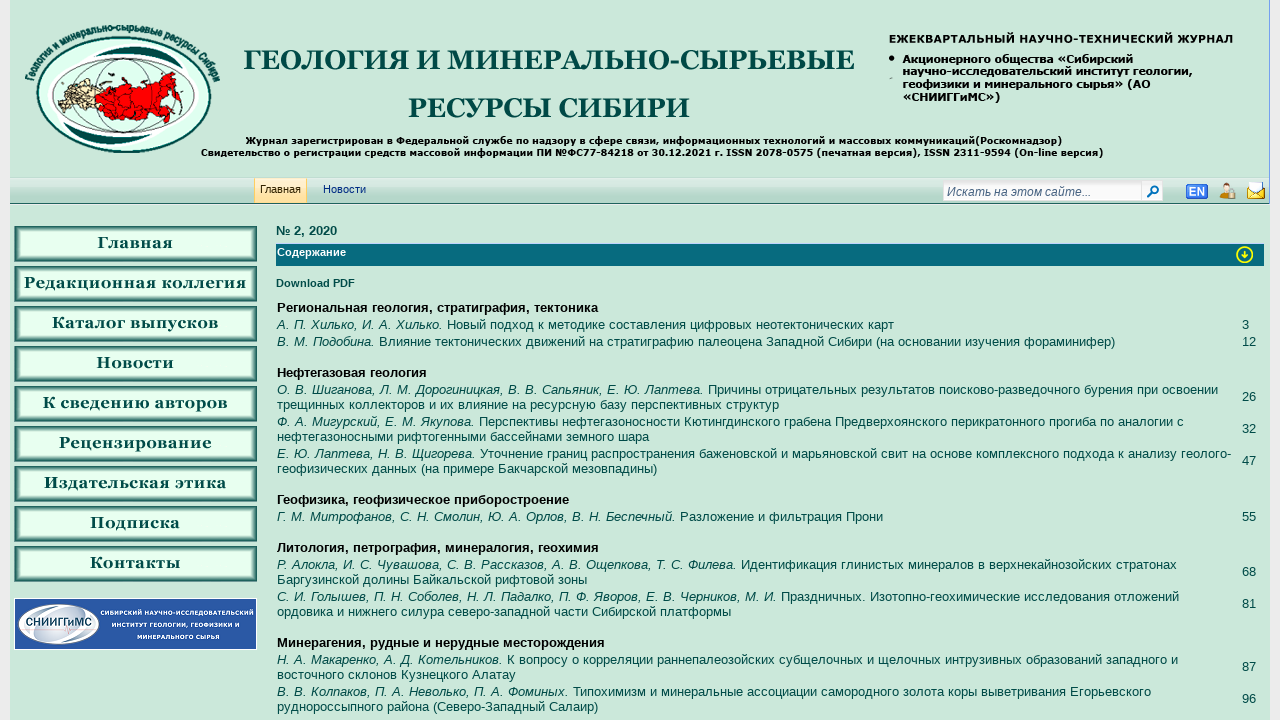

--- FILE ---
content_type: text/html; charset=utf-8
request_url: http://www.jourgimss.ru/SitePages/catalog/2020/02/202002.aspx
body_size: 20109
content:

<!DOCTYPE html PUBLIC "-//W3C//DTD XHTML 1.0 Strict//EN"
"http://www.w3.org/TR/xhtml1/DTD/xhtml1-strict.dtd">
<html xmlns:o="urn:schemas-microsoft-com:office:office" __expr-val-dir="ltr" lang="ru-ru" dir="ltr">
<head><meta http-equiv="X-UA-Compatible" content="IE=8" /><meta name="GENERATOR" content="Microsoft SharePoint" /><meta name="progid" content="SharePoint.WebPartPage.Document" /><meta http-equiv="Content-Type" content="text/html; charset=utf-8" /><meta http-equiv="Expires" content="0" /><title>
	
	Домашняя - 
	Главная

</title><link rel="stylesheet" type="text/css" href="/_catalogs/theme/Themed/67B9FADD/search-BA92181.css?ctag=2"/>
<link rel="stylesheet" type="text/css" href="/_catalogs/theme/Themed/67B9FADD/corev4-118E1E6A.css?ctag=2"/>

	<script type="text/javascript">
	var _fV4UI = true;
	</script>
	<script type="text/javascript">
// <![CDATA[
document.write('<script type="text/javascript" src="/_layouts/1049/init.js?rev=yXO0qS3hbdfNxH0Mlizgtw%3D%3D"></' + 'script>');
document.write('<script type="text/javascript" src="/ScriptResource.axd?d=VBk2oAakWOT4B97nkD5LlU-Axu-Qsp7xf-7Ddda7Nx-lMgN9JRESAQ1s24aN4cZsgj85F_5zs3AsmKa2K2hjiRUGtIEEkZdKD90eJuFbCgjfpkCeuA2uKhkjqNxciHFZU439knA4oDIiUA9QKnWa9wD-L2c1&amp;t=fffffffff9d85fa6"></' + 'script>');
document.write('<script type="text/javascript" src="/_layouts/blank.js?rev=QGOYAJlouiWgFRlhHVlMKA%3D%3D"></' + 'script>');
document.write('<script type="text/javascript" src="/ScriptResource.axd?d=ssHQGT-aPluqiUzJUI6rJzM-imltgaWHbh8KMVLWp8knnSQNSmTHWB2mFNxbd-pY98OzWo_Gm9Cc5ghhOa0lzul-awv_5b49Jjz3T_XJoBh9sEz_v4NqO4LdO11m7LD2nVUuSwL8a1JKtwUGwB4PH_TqrgxSIeuEBCJO2_C82VTQ87sj0&amp;t=fffffffff9d85fa6"></' + 'script>');
// ]]>
</script>
<link type="text/xml" rel="alternate" href="/_vti_bin/spsdisco.aspx" />
	<meta name="CollaborationServer" content="SharePoint Team Web Site" />
<style type="text/css">
.s4-nothome {
	display:none;
}
</style>
	<script type="text/javascript">
// <![CDATA[
	var navBarHelpOverrideKey = "WSSEndUser";
// ]]>
	</script>
<!-- _lcid="1033" _version="14.0.4758" _dal="1" -->
<!-- _LocalBinding -->
<span id="ctl00_ctl15_iprRibbon"><span></span></span>
<link rel="shortcut icon" href="/_layouts/images/favicon.ico" type="image/vnd.microsoft.icon" />
<style type="text/css">
.ms-bodyareaframe {
	padding: 0px;
}
</style>



	
	<style type="text/css">
		
		#leftcol { /* Левая колонка */
  			/* padding-left:4px; */
  			float: left; /* Обтекание справа */
  			width: 250px; /* Ширина колонки */
  			background-color:white
		}
		#rightcol { /* Правая колонка */
		  	margin-left: 250px; /* Отступ слева */
		}
		
		.align_center {
			position: relative;
			width: 100%;
		}
		.align_center:after {
			content: '';
			display: block;
			clear: both;
		}
		.align_center_to_left {
			position: relative;
			right: 50%;
			float: right;
		}
		.align_center_to_right {
			position: relative;
			z-index: 1;
			right: -50%;
		}
		
	</style>
	
	<script src="/_catalogs/jadd/jadd.js" type="text/javascript"></script>
	
<style type="text/css">
	.s4-skipribbonshortcut { display:none; }
	.ctl00_PlaceHolderMain_Left_0 { border-color:Black;border-width:1px;border-style:Solid; }
	.ctl00_PlaceHolderMain_Right_0 { border-color:Black;border-width:1px;border-style:Solid; }
	.ctl00_wpz_0 { border-color:Black;border-width:1px;border-style:Solid; }

</style></head>
<body scroll="no" onload="if (typeof(_spBodyOnLoadWrapper) != 'undefined') _spBodyOnLoadWrapper();" class="v4master">

  <form name="aspnetForm" method="post" action="202002.aspx" onsubmit="javascript:return WebForm_OnSubmit();" id="aspnetForm">
<div>
<input type="hidden" name="MSOWebPartPage_PostbackSource" id="MSOWebPartPage_PostbackSource" value="" />
<input type="hidden" name="MSOTlPn_SelectedWpId" id="MSOTlPn_SelectedWpId" value="" />
<input type="hidden" name="MSOTlPn_View" id="MSOTlPn_View" value="0" />
<input type="hidden" name="MSOTlPn_ShowSettings" id="MSOTlPn_ShowSettings" value="False" />
<input type="hidden" name="MSOGallery_SelectedLibrary" id="MSOGallery_SelectedLibrary" value="" />
<input type="hidden" name="MSOGallery_FilterString" id="MSOGallery_FilterString" value="" />
<input type="hidden" name="MSOTlPn_Button" id="MSOTlPn_Button" value="none" />
<input type="hidden" name="__EVENTTARGET" id="__EVENTTARGET" value="" />
<input type="hidden" name="__EVENTARGUMENT" id="__EVENTARGUMENT" value="" />
<input type="hidden" name="__REQUESTDIGEST" id="__REQUESTDIGEST" value="0x1E87A4AD34670A97673FCAF4C11EFD8E6CFF37D91B79F1BBF248389DDF892E2C803A2FD09D380619084F968959F0CD1433D00DAB9754FB098805E9BC7FF4312B,22 Jan 2026 20:16:39 -0000" />
<input type="hidden" name="MSOSPWebPartManager_DisplayModeName" id="MSOSPWebPartManager_DisplayModeName" value="Browse" />
<input type="hidden" name="MSOSPWebPartManager_ExitingDesignMode" id="MSOSPWebPartManager_ExitingDesignMode" value="false" />
<input type="hidden" name="MSOWebPartPage_Shared" id="MSOWebPartPage_Shared" value="" />
<input type="hidden" name="MSOLayout_LayoutChanges" id="MSOLayout_LayoutChanges" value="" />
<input type="hidden" name="MSOLayout_InDesignMode" id="MSOLayout_InDesignMode" value="" />
<input type="hidden" name="_wpSelected" id="_wpSelected" value="" />
<input type="hidden" name="_wzSelected" id="_wzSelected" value="" />
<input type="hidden" name="MSOSPWebPartManager_OldDisplayModeName" id="MSOSPWebPartManager_OldDisplayModeName" value="Browse" />
<input type="hidden" name="MSOSPWebPartManager_StartWebPartEditingName" id="MSOSPWebPartManager_StartWebPartEditingName" value="false" />
<input type="hidden" name="MSOSPWebPartManager_EndWebPartEditing" id="MSOSPWebPartManager_EndWebPartEditing" value="false" />
<input type="hidden" name="_maintainWorkspaceScrollPosition" id="_maintainWorkspaceScrollPosition" value="0" />
<input type="hidden" name="__VIEWSTATE" id="__VIEWSTATE" value="/[base64]/Pa4bk" />
</div>

<script type="text/javascript">
//<![CDATA[
var theForm = document.forms['aspnetForm'];
if (!theForm) {
    theForm = document.aspnetForm;
}
function __doPostBack(eventTarget, eventArgument) {
    if (!theForm.onsubmit || (theForm.onsubmit() != false)) {
        theForm.__EVENTTARGET.value = eventTarget;
        theForm.__EVENTARGUMENT.value = eventArgument;
        theForm.submit();
    }
}
//]]>
</script>


<script src="/WebResource.axd?d=GqL8htaBB_-gsGA7yCC-NeFOG3Wl0rAUSNdo2mpa7wcDzW15K4zo_sGrsSouFC1-DhnrnaXgOzVikbtWbvrWKB4y6201&amp;t=634244902260000000" type="text/javascript"></script>


<script type="text/javascript">
//<![CDATA[
var MSOWebPartPageFormName = 'aspnetForm';
var g_presenceEnabled = true;
var g_wsaEnabled = false;
var g_wsaLCID = 1049;
var g_wsaSiteTemplateId = 'STS#1';
var g_wsaListTemplateId = 119;
var _fV4UI=true;var _spPageContextInfo = {webServerRelativeUrl: "\u002f", webLanguage: 1049, currentLanguage: 1049, webUIVersion:4,pageListId:"{8330b055-8e01-4fc9-ba3c-6d9fbb07c68b}",pageItemId:2734, alertsEnabled:false, siteServerRelativeUrl: "\u002f", allowSilverlightPrompt:'True'};function CallServer_23005048(arg, context) {WebForm_DoCallback('ctl00$ctl16',arg,SP.UI.MyLinksRibbon.MyLinksRibbonPageComponent.ribbonActionCallback,context,null,false); }function _myLinksRibbonLoad2()
{
    var fnd = function () {
        try {
            mylinks_init.MyLinksInit('CallServer_23005048'); 
        } 
        catch (Ex)
        { }
    };
    RegisterSod('mylinks_init', '/_layouts/SP.UI.MyLinksRibbon.js');
    LoadSodByKey('mylinks_init', fnd);
}

function _myLinksRibbonLoad1()
{
    ExecuteOrDelayUntilScriptLoaded(_myLinksRibbonLoad2, 'SP.Ribbon.js');
}

_spBodyOnLoadFunctionNames.push('_myLinksRibbonLoad1');
//]]>
</script>
<script type="text/javascript">
<!--
var L_Menu_BaseUrl="";
var L_Menu_LCID="1049";
var L_Menu_SiteTheme="";
//-->
</script>
<script type="text/javascript">
//<![CDATA[
document.onreadystatechange=fnRemoveAllStatus; function fnRemoveAllStatus(){removeAllStatus(true)};var _spWebPartComponents = new Object();//]]>
</script>
<script type="text/javascript" >
<!--
//-->
</script>
<script src="/_layouts/blank.js?rev=QGOYAJlouiWgFRlhHVlMKA%3D%3D" type="text/javascript"></script>
<script type="text/javascript">
//<![CDATA[
if (typeof(DeferWebFormInitCallback) == 'function') DeferWebFormInitCallback();function WebForm_OnSubmit() {
UpdateFormDigest('\u002f', 1440000);
                    var workspaceElem = GetCachedElement("s4-workspace");
                    if (workspaceElem != null)
                    {
                        var scrollElem = GetCachedElement("_maintainWorkspaceScrollPosition");
                        if (scrollElem != null)
                        {
                            scrollElem.value = workspaceElem.scrollTop;
                        }
                    };
                if (typeof(_spFormOnSubmitWrapper) != 'undefined') {return _spFormOnSubmitWrapper();} else {return true;};
return true;
}
//]]>
</script>

<div>

	<input type="hidden" name="__EVENTVALIDATION" id="__EVENTVALIDATION" value="/wEWBALLx9bQBwKpn5bCCwLNrvW5AwK9+p7tAlYsuHlmDSQ/arhM+dChxj2O6Zt5" />
</div>
  <input id="RibbonContainer_activeTabId" name="ctl00$SPRibbon1" type="hidden" value=""/>
  <script type="text/javascript">
//<![CDATA[
Sys.WebForms.PageRequestManager._initialize('ctl00$ScriptManager', document.getElementById('aspnetForm'));
Sys.WebForms.PageRequestManager.getInstance()._updateControls(['fctl00$WebPartAdderUpdatePanel','tctl00$panelZone'], [], ['ctl00$WebPartAdder'], 90);
//]]>
</script>

	
<noscript><div class='noindex'>Возможно, вы пытаетесь обратиться к этому сайту из защищенного браузера на сервере. Включите скрипты и перезагрузите данную страницу.</div></noscript>
<div id="TurnOnAccessibility" style="display:none" class="s4-notdlg noindex">
	<a id="linkTurnOnAcc" href="#" class="ms-TurnOnAcc" onclick="SetIsAccessibilityFeatureEnabled(true);UpdateAccessibilityUI();document.getElementById('linkTurnOffAcc').focus();return false;">
	Включить специальные возможности</a>
</div>
<div id="TurnOffAccessibility" style="display:none" class="s4-notdlg noindex">
	<a id="linkTurnOffAcc" href="#" class="ms-TurnOffAcc" onclick="SetIsAccessibilityFeatureEnabled(false);UpdateAccessibilityUI();document.getElementById('linkTurnOnAcc').focus();return false;">
	Выключить специальные возможности</a>
</div>
<div class="s4-notdlg s4-skipribbonshortcut noindex">
	<a href="javascript:;" onclick="javascript:this.href='#startNavigation';" class="ms-SkiptoNavigation" accesskey="Y">
	Пропустить команды ленты</a>
</div>
<div class="s4-notdlg noindex">
	<a href="javascript:;" onclick="javascript:this.href='#mainContent';" class="ms-SkiptoMainContent" accesskey="X">
	Пропустить до основного контента</a>
</div>
<a id="HiddenAnchor" href="javascript:;" style="display:none;"></a>


<div id="s4-ribbonrow" class="s4-pr s4-ribbonrowhidetitle" style="display:none">
	<div id="s4-ribboncont">
		<div class='ms-cui-ribbonTopBars'><div class='ms-cui-topBar1'></div><div class='ms-cui-topBar2'><div id='RibbonContainer-TabRowLeft' class='ms-cui-TabRowLeft ms-siteactionscontainer s4-notdlg'><span class="ms-siteactionsmenu" id="siteactiontd"></span><span class="s4-breadcrumb-anchor"><span style="height:16px;width:16px;position:relative;display:inline-block;overflow:hidden;" class="s4-clust"><a id="GlobalBreadCrumbNavPopout-anchor" onclick="CoreInvoke('callOpenBreadcrumbMenu', event, 'GlobalBreadCrumbNavPopout-anchor', 'GlobalBreadCrumbNavPopout-menu', 'GlobalBreadCrumbNavPopout-img', 's4-breadcrumb-anchor-open', 'ltr', '', false); return false;" onmouseover="" onmouseout="" title="Перейти вверх" href="javascript:;" style="display:inline-block;height:16px;width:16px;"><img src="/_layouts/images/fgimg.png" alt="Перейти вверх" style="border:0;position:absolute;left:-0px !important;top:-112px !important;" /></a></span></span><div class="ms-popoutMenu s4-breadcrumb-menu" id="GlobalBreadCrumbNavPopout-menu" style="display:none;"><div class="s4-breadcrumb-top">
								<span class="s4-breadcrumb-header">Расположение этой страницы:</span></div><ul class="s4-breadcrumb">
	<li class="s4-breadcrumbRootNode"><span class="s4-breadcrumb-arrowcont"><span style="height:16px;width:16px;position:relative;display:inline-block;overflow:hidden;" class="s4-clust s4-breadcrumb"><img src="/_layouts/images/fgimg.png" alt="" style="border-width:0px;position:absolute;left:-0px !important;top:-353px !important;" /></span></span><a class="s4-breadcrumbRootNode" href="/">Главная</a><ul class="s4-breadcrumbRootNode"><li class="s4-breadcrumbCurrentNode"><span class="s4-breadcrumb-arrowcont"><span style="height:16px;width:16px;position:relative;display:inline-block;overflow:hidden;" class="s4-clust s4-breadcrumb"><img src="/_layouts/images/fgimg.png" alt="" style="border-width:0px;position:absolute;left:-0px !important;top:-353px !important;" /></span></span><span class="s4-breadcrumbCurrentNode">202002</span></li></ul></li>
</ul></div><div class="s4-die"></div></div><div id='RibbonContainer-TabRowRight' class='ms-cui-TabRowRight s4-trc-container s4-notdlg'>
<a href="#" tabindex="-1" style="display:none"></a><a href="#" tabindex="-1" style="display:none"></a><div class="s4-trc-container-menu"><div>
<a id="ctl00_IdWelcome_ExplicitLogin" class="s4-signInLink" href="http://www.jourgimss.ru/_layouts/Authenticate.aspx?Source=%2FSitePages%2Fcatalog%2F2020%2F02%2F202002%2Easpx" style="display:inline;">Вход</a>

<script type ="text/javascript">
// <![CDATA[
function OnSelectionChange(value)
{
	var today = new Date();
	var oneYear = new Date(today.getTime() + 365 * 24 * 60 * 60 * 1000);
	var url = window.location.href;
	document.cookie = "lcid=" + value + ";path=/;expires=" + oneYear.toGMTString();
	window.location.href = url;
}
// ]]>
</script>

</div></div><span><span class="s4-devdashboard"></span></span></div></div></div>
<script type="text/javascript">
//<![CDATA[
var g_commandUIHandlers = {"name":"CommandHandlers","attrs":{},"children":[]};
//]]>
</script>
	</div>
	<div id="notificationArea" class="s4-noti">
	</div>
	
			
<span id="ctl00_SPNavigation_ctl00_publishingConsoleV4_publishingRibbon"></span>



	
	<div id="WebPartAdderUpdatePanelContainer">
		<div id="ctl00_WebPartAdderUpdatePanel">
	
				<span id="ctl00_WebPartAdder"></span>
			
</div>
	</div>
</div>



<div id="s4-workspace">
		<div id="s4-bodyContainer">
			<div id="s4-titlerow" class="s4-pr s4-notdlg s4-titlerowhidetitle">
				<div class="s4-title s4-lp">
					<div class="s4-title-inner">
						<table class="s4-titletable" cellspacing="0" bgcolor=#CBE8DA width=100% cellpadding=0 border=0 style="height: 100%">
							<tbody>
								<tr>
									<td class="s4-titlelogo" style="width: 264px">
										<a id="ctl00_onetidProjectPropertyTitleGraphic" href="/"><img id="ctl00_onetidHeadbnnr2" name="onetidHeadbnnr0" src="/images/jourgimss_logo.png" alt="Сайт журнала ФГУП СНИИГГиМС" style="border-width:0px;" /></a>
									</td>
									<td class="s4-titletext" style="width: 20px">
										<h1 name="onetidProjectPropertyTitle">
											
											
										</h1>
										<span id="onetidPageTitleSeparator" class="s4-nothome s4-bcsep s4-titlesep"> 
										<span><span style="height:11px;width:11px;position:relative;display:inline-block;overflow:hidden;"><img src="/_layouts/images/fgimg.png" alt=":" style="border-width:0px;position:absolute;left:-0px !important;top:-585px !important;" /></span></span> </span>
										<h2>
											
			<label class="ms-hidden">
			Главная</label>

										</h2>
										<div class="s4-pagedescription" tabindex="0" >
											
										</div>
									</td>
								</tr>
							</tbody>
						</table>
					</div>
				</div>
				<div id="s4-topheader2" class="style1">
					<a name="startNavigation"></a>
					<div id="s4-searcharea" class="s4-search s4-rp">
						
	<table class="s4-wpTopTable" border="0" cellpadding="0" cellspacing="0" width="100%">
	<tr>
		<td valign="top"><div WebPartID="00000000-0000-0000-0000-000000000000" HasPers="true" id="WebPartWPQ1" width="100%" OnlyForMePart="true" allowDelete="false" style="" ><div id="SRSB"> <div>
			<input name="ctl00$PlaceHolderSearchArea$ctl01$ctl00" type="hidden" id="ctl00_PlaceHolderSearchArea_ctl01_ctl00" value="http://www.jourgimss.ru" /><table class="ms-sbtable ms-sbtable-ex s4-search" cellpadding="0" cellspacing="0" border="0">
				<tr class="ms-sbrow">
					<td class="ms-sbcell"><input name="ctl00$PlaceHolderSearchArea$ctl01$S3031AEBB_InputKeywords" type="text" value="Искать на этом сайте..." maxlength="200" id="ctl00_PlaceHolderSearchArea_ctl01_S3031AEBB_InputKeywords" accesskey="S" title="Поиск..." class="ms-sbplain" alt="Поиск..." onkeypress="javascript: return S3031AEBB_OSBEK(event);" onfocus="if (document.getElementById('ctl00_PlaceHolderSearchArea_ctl01_ctl04').value =='0') {this.value=''; if (this.className == 's4-searchbox-QueryPrompt') this.className = ''; else this.className = this.className.replace(' s4-searchbox-QueryPrompt',''); document.getElementById('ctl00_PlaceHolderSearchArea_ctl01_ctl04').value=1;}" onblur="if (this.value =='') {this.value='\u0418\u0441\u043A\u0430\u0442\u044C \u043D\u0430 \u044D\u0442\u043E\u043C \u0441\u0430\u0439\u0442\u0435...'; if (this.className.indexOf('s4-searchbox-QueryPrompt') == -1) this.className += this.className?' s4-searchbox-QueryPrompt':'s4-searchbox-QueryPrompt'; document.getElementById('ctl00_PlaceHolderSearchArea_ctl01_ctl04').value = '0'} else {document.getElementById('ctl00_PlaceHolderSearchArea_ctl01_ctl04').value='1';}" style="width:170px;" /></td><td class="ms-sbgo ms-sbcell"><a id="ctl00_PlaceHolderSearchArea_ctl01_S3031AEBB_go" title="Найти" href="javascript:S3031AEBB_Submit()"><img title="Найти" onmouseover="this.src='\u002f_layouts\u002fimages\u002fgosearchhover15.png'" onmouseout="this.src='\u002f_layouts\u002fimages\u002fgosearch15.png'" class="srch-gosearchimg" alt="Найти" src="/_layouts/images/gosearch15.png" style="border-width:0px;" /></a></td><td class="ms-sbLastcell"></td>
				</tr>
			</table><input name="ctl00$PlaceHolderSearchArea$ctl01$ctl04" type="hidden" id="ctl00_PlaceHolderSearchArea_ctl01_ctl04" value="0" />
		</div></div></div></td>
	</tr>
</table>

						<span>
							<a href="/en/default.aspx"><img src="/images/enb.png" vspace="4" hspace="4" alt="Английская версия (English)" title="Английская версия (English)" width="22" height="15" border="0" /></a>
						</span>
						<span>
							<a href="/_layouts/Authenticate.aspx?Source=%2Fdefault%2Easpx"><img src="/images/login17.png" vspace="4" hspace="4" width="17" height="17" alt="Вход" title="Вход" border="0" /></a>
						</span>
						<span>
							<a href="/SitePages/feedback.aspx"><img src="/images/fb.gif" vspace="4" hspace="4" width="18" height="17" alt="Обратная связь" title="Обратная связь" border="0" /></a>
						</span>
						<!-- <span class="s4-help">
								<span style="height:17px;width:17px;position:relative;display:inline-block;overflow:hidden;" class="s4-clust"><a href="../../../../_catalogs/masterpage/#" id="ctl00_TopHelpLink" style="height:17px;width:17px;display:inline-block;" onclick="TopHelpButtonClick('HelpHome');return false" accesskey="6" title="Справка (в новом окне)"><img src="../../../../_catalogs/masterpage/~site/ru/images/fb.gif" alt="Обратная связь" style="left:-0px !important;top:-309px !important;position:absolute;" align="absmiddle" border="0" /></a></span>
						</span> -->
					</div>
					<div class="s4-rp s4-app">
					</div>
					<div style="margin-left: 239px;" class="s4-lp s4-toplinks">
						
								
	<div id="zz1_TopNavigationMenuV4" class="s4-tn">
	<div class="menu horizontal menu-horizontal">
		<ul class="root static">
			<li class="static selected"><a class="static selected menu-item" href="/" accesskey="1"><span class="additional-background"><span class="menu-item-text">Главная</span><span class="ms-hidden">Выбранный в данный момент</span></span></a><ul class="static">
				<li class="static"><a class="static menu-item" href="/SitePages/news.aspx"><span class="additional-background"><span class="menu-item-text">Новости</span></span></a></li>
			</ul></li>
		</ul>
	</div>
</div>
	
								
						
					</div>
				</div>
			</div>
			<div id="s4-statusbarcontainer">
				<div id="pageStatusBar" class="s4-status-s1">
				</div>
			</div>
				
				
<style type="text/css"> 
		body #s4-leftpanel { 
    		display:none; 
		} 
		.s4-ca { 
    		margin-left:0px; 
		} 
</style>

<div id="s4-mainarea" class="s4-pr s4-widecontentarea">
	
<div class="s4-notdlg">

</div>

<!--	<div id="s4-mainarea" class="s4-pr s4-widecontentarea">
			<div id="s4-leftpanel" class="s4-notdlg" style="width: 155px">
				<div id="s4-leftpanel-content">
					
					
					

						
						
							<div class="ms-quicklaunchouter">
							<div class="ms-quickLaunch">
												
								
								
							</div>
							</div>
						
				</div>
			</div> -->				

<div class="s4-ca s4-ca-dlgNoRibbon" id="MSO_ContentTable">
	<div class="s4-die">
		
		
		<div id="onetidPageTitleAreaFrame" class='ms-pagetitleareaframe s4-pagetitle'></div>
		
		<span class="s4-die">
			
		</span>
		
		
		
		
	</div>
	
	<div class='s4-ba'><div class='ms-bodyareacell'>
		<div id="ctl00_MSO_ContentDiv">
			<a name="mainContent"></a>

</div>

<div class="s4-notdlg">		

<div id="leftcol" style="background-color: #CBE8DA">

	<div style="height: 20px; width: 244px; background-color: #CBE8DA"></div>
	
		<a href="/default.aspx"><img src="/images/01.png" vspace="1" hspace="4" width="243" height="36" alt="Главная" title="Главная" border="0" /></a>		
		<a href="/SitePages/editboard.aspx"><img src="/images/02.png" vspace="1" hspace="4" width="243" height="36" alt="Редакционная коллегия" title="Редакционная коллегия" border="0" /></a>
		<a href="/SitePages/catalog.aspx"><img src="/images/03.png" vspace="1" hspace="4" width="243" height="36" alt="Каталог выпусков" title="Каталог выпусков" border="0" /></a>		
		<a href="/SitePages/news.aspx"><img src="/images/04.png" vspace="1" hspace="4" width="243" height="36" alt="Новости" title="Новости" border="0" /></a>		
		<a href="/SitePages/authors.aspx"><img src="/images/05.png" vspace="1" hspace="4" width="243" height="36" alt="К сведению авторов" title="К сведению авторов" border="0" /></a>
		<a href="/SitePages/review.aspx"><img src="/images/05a.png" vspace="1" hspace="4" width="243" height="36" alt="Рецензирование" title="Рецензирование" border="0" /></a>
		<a href="/SitePages/ethic.aspx"><img src="/images/05b.png" vspace="1" hspace="4" width="243" height="36" alt="Издательская этика" title="Издательская этика" border="0" /></a>
		<a href="/SitePages/subscription.aspx"><img src="/images/06.png" vspace="1" hspace="4" width="243" height="36" alt="Подписка" title="Подписка" border="0" /></a>		
		<a href="/SitePages/contact.aspx"><img src="/images/07.png" vspace="1" hspace="4" width="243" height="36" alt="Контакты" title="Контакты" border="0" /></a>
		<br/><br/>
		<a href="http://www.sniiggims.ru"><img src="/images/sniiggims.png" vspace="1" hspace="4" width="243" height="52" alt="Сибирский научно-исследовательский институт геологии, геофизики и минерального сырья" title="Сибирский научно-исследовательский институт геологии, геофизики и минерального сырья" border="0" /></a>	
		<!--<br/><br/>
		<a href="http://www.rosgeoportal.ru"><img src="/images/rosgeoportal.png" vspace="1" hspace="4" width="243" height="41" alt="Российский геологический портал" title="Российский геологический портал" border="0" /></a>	
		<br/><br/>
		<a href="http://www.rosgeoportal.ru/association/default.aspx"><img src="/images/ass.png" vspace="1" hspace="4" width="243" height="50" alt="Ассоциация «Научно-технический центр инновационного недропользования»" title="Ассоциация «Научно-технический центр инновационного недропользования»" border="0" /></a> -->

	</div>

</div>
			
</div>

<div id="rightcol">
						
						
	<table cellspacing="0" border="0" width="100%">
	  <tr class="s4-die">
	   <!-- <td class="ms-pagebreadcrumb">
		  <span id="ctl00_PlaceHolderMain_ContentMap"><span><a class="ms-sitemapdirectional" href="/">Главная</a></span><span> &gt; </span><span class="ms-sitemapdirectional">202002</span></span>
	   </td> -->
	  </tr>
	  <tr>
	   <td class="ms-webpartpagedescription">
		</td>
	  </tr>
	  <tr>
		<td>
		 <table width="100%" cellpadding="0" cellspacing="0" style="padding: 5px 0px 10px 10px;">
		  <tr>
		   <td valign="top" width="100%">
			   <table width="100%" cellpadding="0" cellspacing="0" border="0">
	<tr>
		<td id="MSOZoneCell_WebPartWPQ2" valign="top" class="s4-wpcell-plain"><table class="s4-wpTopTable" border="0" cellpadding="0" cellspacing="0" width="100%">
			<tr>
				<td><table border="0" cellpadding="0" cellspacing="0" width="100%">
					<tr class="ms-WPHeader">
						<td align="left" class="ms-wpTdSpace">&#160;</td><td title="№ 2, 2020 - Разрешает авторам работать с форматированным текстом." id="WebPartTitleWPQ2" class="ms-WPHeaderTd"><h3 style="text-align:justify;" class="ms-standardheader ms-WPTitle"><nobr><span>№ 2, 2020</span><span id="WebPartCaptionWPQ2"></span></nobr></h3></td><td class="ms-WPHeaderTdSelection"><span class="ms-WPHeaderTdSelSpan"><input type="checkbox" id="SelectionCbxWebPartWPQ2" class="ms-WPHeaderCbxHidden" title="Выделить веб-часть &quot;№ 2, 2020&quot; или снять с нее выделение" onblur="this.className='ms-WPHeaderCbxHidden'" onfocus="this.className='ms-WPHeaderCbxVisible'" onkeyup="WpCbxKeyHandler(event);" onmouseup="WpCbxSelect(event); return false;" onclick="TrapMenuClick(event); return false;" /></span></td><td align="left" class="ms-wpTdSpace">&#160;</td>
					</tr>
				</table></td>
			</tr><tr>
				<td class="" valign="top"><div WebPartID="8d0a554f-c9ec-4cdd-b7c7-cba50f120885" HasPers="false" id="WebPartWPQ2" width="100%" class="ms-WPBody ms-wpContentDivSpace" allowDelete="false" style="" ><span class="ms-rteFontSize-2"></span><table class="ms-rteFontSize-2 ms-rteThemeForeColor-1-0 ms-rteTable-0 ms-rteThemeBackColor-8-4" cellspacing="0" style="width: 100%; height: 19px; color: rgb(255, 255, 255);"><tbody><tr class="ms-rteThemeForeColor-1-0 ms-rteTableEvenRow-0 ms-rteThemeBackColor-8-4" style="color: rgb(255, 255, 255);"><td class="ms-rteThemeForeColor-1-0 ms-rteTableEvenCol-0 ms-rteThemeBackColor-8-4" rowspan="1" colspan="1" style="text-align: left; width: 100%; height: 20px; color: rgb(255, 255, 255);"><strong><img class="ms-rtePosition-2" src="/images/down17.png" alt="" style="margin: 0px 10px;"/>Содержание</strong></td></tr></tbody></table>
<p><a href="/SitePages/catalog/2020/02/articles/2020_2.pdf"><strong>Downloa​d PDF</strong></a>&#160; </p>
<table class="ms-rteThemeForeColor-2-0 ms-rteFontSize-2 ms-rteTable-0" cellspacing="0" style="width: 100%; height: 95px; font-size: 1em;"><tbody><tr class="ms-rteFontSize-2 ms-rteThemeForeColor-2-0 ms-rteTableEvenRow-0"><td class="ms-rteFontSize-2 ms-rteThemeForeColor-2-0 ms-rteTableEvenCol-0" rowspan="1" colspan="1" style="width: 100%;"><font size="2"><div><strong><font size="2"><div><font size="2"><div>Региональная геология, стратиграфия, тектоника</div></font></div></font></strong></div></font></td>
<td class="ms-rteFontSize-2 ms-rteThemeForeColor-2-0 ms-rteTableOddCol-0" rowspan="1" colspan="1" style="width: 25px;">​</td>
<td class="ms-rteFontSize-2 ms-rteThemeForeColor-2-0 ms-rteTableEvenCol-0" rowspan="1">​</td></tr>
<tr class="ms-rteFontSize-2 ms-rteThemeForeColor-2-0 ms-rteTableOddRow-0"><td class="ms-rteFontSize-2 ms-rteThemeForeColor-2-0 ms-rteTableEvenCol-0" rowspan="1" colspan="1" style="width: 100%;"><font size="2"><div><a href="/SitePages/catalog/2020/02/abstract/2020_2_3.aspx"><font size="2"><div><font size="2"><div><font size="2"><div><span><em>А. П. Хилько, И. А. Хилько.</em></span> Новый подход к методике составления цифровых неотектонических карт</div></font></div></font></div></font></a></div></font></td>
<td class="ms-rteFontSize-2 ms-rteThemeForeColor-2-0 ms-rteTableOddCol-0" rowspan="1" colspan="1" style="width: 25px;">​</td>
<td class="ms-rteFontSize-2 ms-rteThemeForeColor-2-0 ms-rteTableEvenCol-0" rowspan="1"><span class="ms-rteElement-P ms-rteFontSize-2 ms-rteThemeForeColor-2-0"><span class="ms-rteElement-P ms-rteFontSize-2 ms-rteThemeForeColor-2-0"><a href="/SitePages/catalog/2020/02/abstract/2020_2_3.aspx">3</a></span></span>​</td></tr>
<tr class="ms-rteFontSize-2 ms-rteThemeForeColor-2-0 ms-rteTableEvenRow-0"><td class="ms-rteFontSize-2 ms-rteThemeForeColor-2-0 ms-rteTableEvenCol-0" rowspan="1" colspan="1" style="width: 100%;"><font size="2"><div><a href="/SitePages/catalog/2020/02/abstract/2020_2_12.aspx"><font size="2"><div><em>В. М. Подобина.</em> Влияние тектонических движений на стратиграфию палеоцена Западной Сибири (на основании изучения фораминифер)</div></font></a></div></font></td>
<td class="ms-rteFontSize-2 ms-rteThemeForeColor-2-0 ms-rteTableOddCol-0" rowspan="1" colspan="1" style="width: 25px;">​</td>
<td class="ms-rteFontSize-2 ms-rteThemeForeColor-2-0 ms-rteTableEvenCol-0" rowspan="1"><span class="ms-rteElement-P ms-rteFontSize-2 ms-rteThemeForeColor-2-0"><span class="ms-rteElement-P ms-rteFontSize-2 ms-rteThemeForeColor-2-0"><span class="ms-rteElement-P ms-rteFontSize-2 ms-rteThemeForeColor-2-0"><span class="ms-rteElement-P ms-rteFontSize-2 ms-rteThemeForeColor-2-0"><a href="/SitePages/catalog/2020/02/abstract/2020_2_12.aspx">12</a></span></span></span></span>​</td></tr>
<tr class="ms-rteFontSize-2 ms-rteThemeForeColor-2-0 ms-rteTableOddRow-0"><td class="ms-rteFontSize-2 ms-rteThemeForeColor-2-0 ms-rteTableEvenCol-0" rowspan="1" colspan="1" style="width: 100%;">​</td>
<td class="ms-rteFontSize-2 ms-rteThemeForeColor-2-0 ms-rteTableOddCol-0" rowspan="1" colspan="1" style="width: 25px;">​</td>
<td class="ms-rteFontSize-2 ms-rteThemeForeColor-2-0 ms-rteTableEvenCol-0">​</td></tr>
<tr class="ms-rteFontSize-2 ms-rteThemeForeColor-2-0 ms-rteTableEvenRow-0"><td class="ms-rteFontSize-2 ms-rteThemeForeColor-2-0 ms-rteTableEvenCol-0" rowspan="1" colspan="1" style="width: 100%;"><span class="ms-rteElement-P ms-rteFontSize-2 ms-rteThemeForeColor-2-0"><span><strong><font size="2"><div><font size="2"><div>Нефтегазовая геология</div></font></div></font></strong></span></span></td>
<td class="ms-rteFontSize-2 ms-rteThemeForeColor-2-0 ms-rteTableOddCol-0" rowspan="1" colspan="1" style="width: 25px;">​</td>
<td class="ms-rteFontSize-2 ms-rteThemeForeColor-2-0 ms-rteTableEvenCol-0"><span class="ms-rteElement-P ms-rteFontSize-2 ms-rteThemeForeColor-2-0"></span></td></tr>
<tr class="ms-rteFontSize-2 ms-rteThemeForeColor-2-0 ms-rteTableOddRow-0"><td class="ms-rteFontSize-2 ms-rteThemeForeColor-2-0 ms-rteTableEvenCol-0" rowspan="1" colspan="1" style="width: 100%;"><span class="ms-rteElement-P ms-rteFontSize-2 ms-rteThemeForeColor-2-0"><em></em><div><i><span style="font-family: verdana, sans-serif; font-size: 10pt;"></span></i><span style="font-family: verdana, sans-serif; font-size: 10pt;"><div><span style="font-family: verdana, sans-serif; font-size: 10pt;"></span><span style="font-family: verdana, sans-serif;"><font size="2"><div><font size="2"><div><font size="2"><div><font size="2"><div><font size="2"><div><font size="2"><div><font size="2"><div><font size="2"><div><font size="2"><div><font size="2"><div><a href="/SitePages/catalog/2020/02/abstract/2020_2_26.aspx"><font size="2"><div><font size="2"><div><font size="2"><div><font size="2"><div><em>О. В. Шиганова, Л. М. Дорогиницкая, В. В. Сапьяник, Е. Ю. Лаптева.</em> Причины отрицательных результатов поисково-разведочного бурения при освоении трещинных коллекторов и их влияние на ресурсную базу перспективных структур</div></font></div></font></div></font></div></font></a></div></font></div></font></div></font></div></font></div></font></div></font></div></font></div></font></div></font></div></font></span></div></span><span style="font-family: verdana, sans-serif; color: rgb(35, 31, 32); font-size: 10pt;"></span></div></span></td>
<td class="ms-rteFontSize-2 ms-rteThemeForeColor-2-0 ms-rteTableOddCol-0" rowspan="1" colspan="1" style="width: 25px;">​</td>
<td class="ms-rteFontSize-2 ms-rteThemeForeColor-2-0 ms-rteTableEvenCol-0"><span class="ms-rteElement-P ms-rteFontSize-2 ms-rteThemeForeColor-2-0"><span class="ms-rteElement-P ms-rteFontSize-2 ms-rteThemeForeColor-2-0"><a href="/SitePages/catalog/2020/01/abstract/2019_1_9.aspx"><span class="ms-rteElement-P ms-rteFontSize-2 ms-rteThemeForeColor-2-0"><span class="ms-rteElement-P ms-rteFontSize-2 ms-rteThemeForeColor-2-0"></span></span></a><a href="/SitePages/catalog/2020/02/abstract/2020_2_26.aspx">26</a></span></span></td></tr>
<tr class="ms-rteFontSize-2 ms-rteThemeForeColor-2-0 ms-rteTableEvenRow-0"><td class="ms-rteFontSize-2 ms-rteThemeForeColor-2-0 ms-rteTableEvenCol-0" rowspan="1" colspan="1" style="width: 100%;"><font size="2"><div><a href="/SitePages/catalog/2020/02/abstract/2020_2_32.aspx"><font size="2"><div><font size="2"><div><font size="2"><div><em>Ф. А. Мигурский, Е. М. Якупова.</em> Перспективы нефтегазоносности Кютингдинского грабена Предверхоянского перикратонного прогиба по аналогии с нефтегазоносными рифтогенными бассейнами земного шара</div></font></div></font></div></font></a></div></font></td>
<td class="ms-rteFontSize-2 ms-rteThemeForeColor-2-0 ms-rteTableOddCol-0" rowspan="1" colspan="1" style="width: 25px;">​</td>
<td class="ms-rteFontSize-2 ms-rteThemeForeColor-2-0 ms-rteTableEvenCol-0"><span class="ms-rteElement-P ms-rteFontSize-2 ms-rteThemeForeColor-2-0"><span class="ms-rteElement-P ms-rteFontSize-2 ms-rteThemeForeColor-2-0"><a href="/SitePages/catalog/2020/02/abstract/2020_2_32.aspx">32</a></span></span>​</td></tr>
<tr class="ms-rteFontSize-2 ms-rteThemeForeColor-2-0 ms-rteTableOddRow-0"><td class="ms-rteFontSize-2 ms-rteThemeForeColor-2-0 ms-rteTableEvenCol-0" rowspan="1" colspan="1" style="width: 100%;"><font size="2"><div><a href="/SitePages/catalog/2020/02/abstract/2020_2_47.aspx"><font size="2"><div><em>Е. Ю. Лаптева, Н. В. Щигорева.</em> Уточнение границ распространения баженовской и марьяновской свит на основе комплексного подхода к анализу геолого-геофизических данных (на примере Бакчарской мезовпадины)</div></font></a></div></font></td>
<td class="ms-rteFontSize-2 ms-rteThemeForeColor-2-0 ms-rteTableOddCol-0" rowspan="1" colspan="1" style="width: 25px;">​</td>
<td class="ms-rteFontSize-2 ms-rteThemeForeColor-2-0 ms-rteTableEvenCol-0"><span class="ms-rteElement-P ms-rteFontSize-2 ms-rteThemeForeColor-2-0"><span class="ms-rteElement-P ms-rteFontSize-2 ms-rteThemeForeColor-2-0"><a href="/SitePages/catalog/2020/02/abstract/2020_2_47.aspx">47</a></span></span>​</td></tr>
<tr class="ms-rteFontSize-2 ms-rteThemeForeColor-2-0 ms-rteTableEvenRow-0"><td class="ms-rteFontSize-2 ms-rteThemeForeColor-2-0 ms-rteTableEvenCol-0" rowspan="1" colspan="1" style="width: 100%;"><span class="ms-rteElement-P ms-rteFontSize-2 ms-rteThemeForeColor-2-0"><span style="font-family: verdana, sans-serif; font-size: 10pt;"></span></span></td>
<td class="ms-rteFontSize-2 ms-rteThemeForeColor-2-0 ms-rteTableOddCol-0" rowspan="1" colspan="1" style="width: 25px;">​</td>
<td class="ms-rteFontSize-2 ms-rteThemeForeColor-2-0 ms-rteTableEvenCol-0" rowspan="1"><span class="ms-rteElement-P ms-rteFontSize-2 ms-rteThemeForeColor-2-0"></span></td></tr>
<tr class="ms-rteFontSize-2 ms-rteThemeForeColor-2-0 ms-rteTableOddRow-0"><td class="ms-rteFontSize-2 ms-rteThemeForeColor-2-0 ms-rteTableEvenCol-0" rowspan="1" colspan="1" style="width: 100%;"><span class="ms-rteElement-P ms-rteFontSize-2 ms-rteThemeForeColor-2-0"><span><strong><span class="ms-rteElement-P ms-rteFontSize-2 ms-rteThemeForeColor-2-0"><span><strong><font size="2"><div><font size="2"><div><font size="2"><div><div><strong><font size="2"><div><font size="2"><font size="2"><div><font size="2"><div><font size="2"><div>Геофизика, геофизическое приборостроение</div></font></div></font></div></font></font></div></font></strong></div></div></font></div></font></div></font></strong></span></span></strong></span></span></td>
<td class="ms-rteFontSize-2 ms-rteThemeForeColor-2-0 ms-rteTableOddCol-0" rowspan="1" colspan="1" style="width: 25px;">​</td>
<td class="ms-rteFontSize-2 ms-rteThemeForeColor-2-0 ms-rteTableEvenCol-0"><span class="ms-rteElement-P ms-rteFontSize-2 ms-rteThemeForeColor-2-0">​</span></td></tr>
<tr class="ms-rteFontSize-2 ms-rteThemeForeColor-2-0 ms-rteTableEvenRow-0"><td class="ms-rteFontSize-2 ms-rteThemeForeColor-2-0 ms-rteTableEvenCol-0" rowspan="1" colspan="1" style="width: 100%;"><span class="ms-rteElement-P ms-rteFontSize-2 ms-rteThemeForeColor-2-0"><em></em><div><i><span style="font-family: verdana, sans-serif; font-size: 10pt;"></span></i><span style="font-family: verdana, sans-serif; font-size: 10pt;"><div><i><span style="font-family: verdana, sans-serif; font-size: 10pt;"></span></i><span style="font-family: verdana, sans-serif; font-size: 10pt;"><font size="2"><div><font size="2"><div><font size="2"><div><font size="2"><div><font size="2"><div><font size="2"><div><font size="2"><div><font size="2"><div><font size="2"><div><font size="2"><div><a href="/SitePages/catalog/2020/02/abstract/2020_2_55.aspx"><font size="2"><div><font size="2"><div><font size="2"><div><font size="2"><div><font size="2"><div><em>Г. М. Митрофанов, С. Н. Смолин, Ю. А. Орлов, В. Н. Беспечный. </em>Разложение и фильтрация Прони</div></font></div></font></div></font></div></font></div></font></a></div></font></div></font></div></font></div></font></div></font></div></font></div></font></div></font></div></font></div></font></span></div></span><span style="font-family: verdana, sans-serif; font-size: 10pt;"></span></div></span></td>
<td class="ms-rteFontSize-2 ms-rteThemeForeColor-2-0 ms-rteTableOddCol-0" rowspan="1" colspan="1" style="width: 25px;">​</td>
<td class="ms-rteFontSize-2 ms-rteThemeForeColor-2-0 ms-rteTableEvenCol-0"><span class="ms-rteElement-P ms-rteFontSize-2 ms-rteThemeForeColor-2-0"><span class="ms-rteElement-P ms-rteFontSize-2 ms-rteThemeForeColor-2-0"><a href="/SitePages/catalog/2020/02/abstract/2020_2_55.aspx">55</a></span></span></td></tr>
<tr class="ms-rteFontSize-2 ms-rteThemeForeColor-2-0 ms-rteTableOddRow-0"><td class="ms-rteFontSize-2 ms-rteThemeForeColor-2-0 ms-rteTableEvenCol-0" rowspan="1" colspan="1" style="width: 100%;">​</td>
<td class="ms-rteFontSize-2 ms-rteThemeForeColor-2-0 ms-rteTableOddCol-0" rowspan="1" colspan="1" style="width: 25px;">​</td>
<td class="ms-rteFontSize-2 ms-rteThemeForeColor-2-0 ms-rteTableEvenCol-0" rowspan="1">​</td></tr>
<tr class="ms-rteFontSize-2 ms-rteThemeForeColor-2-0 ms-rteTableEvenRow-0"><td class="ms-rteFontSize-2 ms-rteThemeForeColor-2-0 ms-rteTableEvenCol-0" rowspan="1" colspan="1" style="width: 100%;"><font size="2"><div><strong><font size="2"><div><font size="2"><div><font size="2"><font size="2"><div>Литология, петрография, минералогия, геохимия</div></font></font></div></font></div></font></strong></div></font></td>
<td class="ms-rteFontSize-2 ms-rteThemeForeColor-2-0 ms-rteTableOddCol-0" rowspan="1" colspan="1" style="width: 25px;">​</td>
<td class="ms-rteFontSize-2 ms-rteThemeForeColor-2-0 ms-rteTableEvenCol-0" rowspan="1">​</td></tr>
<tr class="ms-rteFontSize-2 ms-rteThemeForeColor-2-0 ms-rteTableOddRow-0"><td class="ms-rteFontSize-2 ms-rteThemeForeColor-2-0 ms-rteTableEvenCol-0" rowspan="1" colspan="1" style="width: 100%;"><font size="2"><div><font size="2"><div><font size="2"><div><a href="/SitePages/catalog/2020/01/abstract/2019_1_51.aspx"><em></em></a><font size="2"><div><a href="/SitePages/catalog/2020/02/abstract/2020_2_68.aspx"><font size="2"><div><font size="2"><div><font size="2"><div><em>Р. Алокла, И. С. Чувашова, С. В. Рассказов, А. В. Ощепкова, Т. С. Филева.</em> Идентификация глинистых минералов в верхнекайнозойских стратонах Баргузинской долины Байкальской рифтовой зоны</div></font></div></font></div></font></a></div></font></div></font></div></font></div></font></td>
<td class="ms-rteFontSize-2 ms-rteThemeForeColor-2-0 ms-rteTableOddCol-0" rowspan="1" colspan="1" style="width: 25px;">​</td>
<td class="ms-rteFontSize-2 ms-rteThemeForeColor-2-0 ms-rteTableEvenCol-0" rowspan="1"><span class="ms-rteElement-P ms-rteFontSize-2 ms-rteThemeForeColor-2-0"><span class="ms-rteElement-P ms-rteFontSize-2 ms-rteThemeForeColor-2-0"><a href="/SitePages/catalog/2020/02/abstract/2020_2_68.aspx">68</a></span></span>​</td></tr>
<tr class="ms-rteFontSize-2 ms-rteThemeForeColor-2-0 ms-rteTableEvenRow-0"><td class="ms-rteFontSize-2 ms-rteThemeForeColor-2-0 ms-rteTableEvenCol-0" rowspan="1" colspan="1" style="width: 100%;"><font size="2"><div><a href="/SitePages/catalog/2020/02/abstract/2020_2_81.aspx"><font size="2"><div><em>С. И. Голышев, П. Н. Соболев, Н. Л. Падалко, П. Ф. Яворов, Е. В. Черников, М. И. </em>Праздничных. Изотопно-геохимические исследования отложений ордовика и нижнего силура северо-западной части Сибирской платформы</div></font></a></div></font></td>
<td class="ms-rteFontSize-2 ms-rteThemeForeColor-2-0 ms-rteTableOddCol-0" rowspan="1" colspan="1" style="width: 25px;">​</td>
<td class="ms-rteFontSize-2 ms-rteThemeForeColor-2-0 ms-rteTableEvenCol-0" rowspan="1"><span class="ms-rteElement-P ms-rteFontSize-2 ms-rteThemeForeColor-2-0"><span class="ms-rteElement-P ms-rteFontSize-2 ms-rteThemeForeColor-2-0"><a href="/SitePages/catalog/2020/02/abstract/2020_2_81.aspx">81</a></span></span>​</td></tr>
<tr class="ms-rteFontSize-2 ms-rteThemeForeColor-2-0 ms-rteTableOddRow-0"><td class="ms-rteFontSize-2 ms-rteThemeForeColor-2-0 ms-rteTableEvenCol-0" rowspan="1" colspan="1" style="width: 100%;">​</td>
<td class="ms-rteFontSize-2 ms-rteThemeForeColor-2-0 ms-rteTableOddCol-0" rowspan="1" colspan="1" style="width: 25px;">​</td>
<td class="ms-rteFontSize-2 ms-rteThemeForeColor-2-0 ms-rteTableEvenCol-0" rowspan="1">​</td></tr>
<tr class="ms-rteFontSize-2 ms-rteThemeForeColor-2-0 ms-rteTableEvenRow-0"><td class="ms-rteFontSize-2 ms-rteThemeForeColor-2-0 ms-rteTableEvenCol-0" rowspan="1" colspan="1" style="width: 100%;"><font size="2"><div><strong><font size="2"><div><font size="2"><div><font size="2"><div><font size="2"><div><font size="2"><div>Минерагения, рудные и нерудные месторождения</div></font></div></font></div></font></div></font></div></font></strong></div></font></td>
<td class="ms-rteFontSize-2 ms-rteThemeForeColor-2-0 ms-rteTableOddCol-0" rowspan="1" colspan="1" style="width: 25px;">​</td>
<td class="ms-rteFontSize-2 ms-rteThemeForeColor-2-0 ms-rteTableEvenCol-0" rowspan="1">​</td></tr>
<tr class="ms-rteFontSize-2 ms-rteThemeForeColor-2-0 ms-rteTableOddRow-0"><td class="ms-rteFontSize-2 ms-rteThemeForeColor-2-0 ms-rteTableEvenCol-0" rowspan="1" colspan="1" style="width: 100%;"><font size="2"><div><font size="2"><div><font size="2"><div><font size="2"><div><font size="2"><div><font size="2"><div><font size="2"><div><a href="/SitePages/catalog/2020/02/abstract/2020_2_87.aspx"><font size="2"><font size="2"><div><font size="2"><div><font size="2"><div><em>Н. А. Макаренко, А. Д. Котельников. </em>К вопросу о корреляции раннепалеозойских субщелочных и щелочных интрузивных образований западного и восточного склонов Кузнецкого Алатау</div></font></div></font></div></font></font></a></div></font></div></font></div></font></div></font></div></font></div></font></div></font></td>
<td class="ms-rteFontSize-2 ms-rteThemeForeColor-2-0 ms-rteTableOddCol-0" rowspan="1" colspan="1" style="width: 25px;">​</td>
<td class="ms-rteFontSize-2 ms-rteThemeForeColor-2-0 ms-rteTableEvenCol-0" rowspan="1"><span class="ms-rteElement-P ms-rteFontSize-2 ms-rteThemeForeColor-2-0"><span class="ms-rteElement-P ms-rteFontSize-2 ms-rteThemeForeColor-2-0"><span class="ms-rteElement-P ms-rteFontSize-2 ms-rteThemeForeColor-2-0"><span class="ms-rteElement-P ms-rteFontSize-2 ms-rteThemeForeColor-2-0"><span class="ms-rteElement-P ms-rteFontSize-2 ms-rteThemeForeColor-2-0"><span class="ms-rteElement-P ms-rteFontSize-2 ms-rteThemeForeColor-2-0"><a href="/SitePages/catalog/2020/02/abstract/2020_2_87.aspx">87</a></span></span></span></span></span></span>​</td></tr>
<tr class="ms-rteFontSize-2 ms-rteThemeForeColor-2-0 ms-rteTableEvenRow-0"><td class="ms-rteFontSize-2 ms-rteThemeForeColor-2-0 ms-rteTableEvenCol-0" rowspan="1" colspan="1" style="width: 100%;"><font size="2"><div><a href="/SitePages/catalog/2020/02/abstract/2020_2_96.aspx"><font size="2"><div><font size="2"><div><font size="2"><div><em>В. В. Колпаков, П. А. Неволько, П. А. Фоминых.</em> Типохимизм и минеральные ассоциации самородного золота коры выветривания Егорьевского руднороссыпного района (Северо-Западный Салаир)</div></font></div></font></div></font></a></div></font></td>
<td class="ms-rteFontSize-2 ms-rteThemeForeColor-2-0 ms-rteTableOddCol-0" rowspan="1" colspan="1" style="width: 25px;">​</td>
<td class="ms-rteFontSize-2 ms-rteThemeForeColor-2-0 ms-rteTableEvenCol-0" rowspan="1"><span class="ms-rteElement-P ms-rteFontSize-2 ms-rteThemeForeColor-2-0"><span class="ms-rteElement-P ms-rteFontSize-2 ms-rteThemeForeColor-2-0"><span class="ms-rteElement-P ms-rteFontSize-2 ms-rteThemeForeColor-2-0"><span class="ms-rteElement-P ms-rteFontSize-2 ms-rteThemeForeColor-2-0"><span class="ms-rteElement-P ms-rteFontSize-2 ms-rteThemeForeColor-2-0"><span class="ms-rteElement-P ms-rteFontSize-2 ms-rteThemeForeColor-2-0"><a href="/SitePages/catalog/2020/02/abstract/2020_2_96.aspx">96</a></span></span></span></span></span></span>​</td></tr>
<tr class="ms-rteFontSize-2 ms-rteThemeForeColor-2-0 ms-rteTableOddRow-0"><td class="ms-rteFontSize-2 ms-rteThemeForeColor-2-0 ms-rteTableEvenCol-0" rowspan="1" colspan="1" style="width: 100%;">​</td>
<td class="ms-rteFontSize-2 ms-rteThemeForeColor-2-0 ms-rteTableOddCol-0" rowspan="1" colspan="1" style="width: 25px;">​</td>
<td class="ms-rteFontSize-2 ms-rteThemeForeColor-2-0 ms-rteTableEvenCol-0" rowspan="1">​</td></tr>
<tr class="ms-rteFontSize-2 ms-rteThemeForeColor-2-0 ms-rteTableEvenRow-0"><td class="ms-rteFontSize-2 ms-rteThemeForeColor-2-0 ms-rteTableEvenCol-0" rowspan="1" colspan="1" style="width: 100%;"><font size="2"><div><strong><font size="2"><div><font size="2"><div><font size="2"><div>Экономика и управление</div></font></div></font></div></font></strong></div></font></td>
<td class="ms-rteFontSize-2 ms-rteThemeForeColor-2-0 ms-rteTableOddCol-0" rowspan="1" colspan="1" style="width: 25px;">​</td>
<td class="ms-rteFontSize-2 ms-rteThemeForeColor-2-0 ms-rteTableEvenCol-0" rowspan="1">​</td></tr>
<tr class="ms-rteFontSize-2 ms-rteThemeForeColor-2-0 ms-rteTableOddRow-0"><td class="ms-rteFontSize-2 ms-rteThemeForeColor-2-0 ms-rteTableEvenCol-0" rowspan="1" colspan="1" style="width: 100%;"><font size="2"><div><a href="/SitePages/catalog/2020/02/abstract/2020_2_110.aspx"><font size="2"><div><font size="2"><div><font size="2"><div><font size="2"><div><em>Т. Мамахатов, M. Дж. Мухаммед, A. Чайковский.</em> Анализ экономического эффекта проекта «Сила Сибири» на развитие восточных регионов России</div></font></div></font></div></font></div></font></a></div></font></td>
<td class="ms-rteFontSize-2 ms-rteThemeForeColor-2-0 ms-rteTableOddCol-0" rowspan="1" colspan="1" style="width: 25px;">​</td>
<td class="ms-rteFontSize-2 ms-rteThemeForeColor-2-0 ms-rteTableEvenCol-0" rowspan="1"><span class="ms-rteElement-P ms-rteFontSize-2 ms-rteThemeForeColor-2-0"><span class="ms-rteElement-P ms-rteFontSize-2 ms-rteThemeForeColor-2-0"><span class="ms-rteElement-P ms-rteFontSize-2 ms-rteThemeForeColor-2-0"><span class="ms-rteElement-P ms-rteFontSize-2 ms-rteThemeForeColor-2-0"><span class="ms-rteElement-P ms-rteFontSize-2 ms-rteThemeForeColor-2-0"><span class="ms-rteElement-P ms-rteFontSize-2 ms-rteThemeForeColor-2-0"><a href="/SitePages/catalog/2020/02/abstract/2020_2_110.aspx">110</a></span></span></span></span></span></span>​</td></tr>
<tr class="ms-rteFontSize-2 ms-rteThemeForeColor-2-0 ms-rteTableEvenRow-0"><td class="ms-rteFontSize-2 ms-rteThemeForeColor-2-0 ms-rteTableEvenCol-0" rowspan="1" colspan="1" style="width: 100%;">​</td>
<td class="ms-rteFontSize-2 ms-rteThemeForeColor-2-0 ms-rteTableOddCol-0" rowspan="1" colspan="1" style="width: 25px;">​</td>
<td class="ms-rteFontSize-2 ms-rteThemeForeColor-2-0 ms-rteTableEvenCol-0" rowspan="1">​</td></tr>
<tr class="ms-rteFontSize-2 ms-rteThemeForeColor-2-0 ms-rteTableOddRow-0"><td class="ms-rteFontSize-2 ms-rteThemeForeColor-2-0 ms-rteTableEvenCol-0" rowspan="1" colspan="1" style="width: 100%;"><font size="2"><div><strong><font size="2"><div><font size="2"><div>Персоналии</div></font></div></font></strong></div></font></td>
<td class="ms-rteFontSize-2 ms-rteThemeForeColor-2-0 ms-rteTableOddCol-0" rowspan="1" colspan="1" style="width: 25px;">​</td>
<td class="ms-rteFontSize-2 ms-rteThemeForeColor-2-0 ms-rteTableEvenCol-0" rowspan="1">​</td></tr>
<tr class="ms-rteFontSize-2 ms-rteThemeForeColor-2-0 ms-rteTableFooterRow-0"><td class="ms-rteFontSize-2 ms-rteThemeForeColor-2-0 ms-rteTableFooterEvenCol-0" rowspan="1" colspan="1" style="width: 100%;"><font size="2"><div><a href="/SitePages/catalog/2020/02/abstract/2020_2_123.aspx"><font size="2"><div><font size="2"><div><font size="2"><div><font size="2"><div>Геолог с твердым характером. Памяти Бориса Константиновича Михайлова</div></font></div></font></div></font></div></font></a></div></font></td>
<td class="ms-rteFontSize-2 ms-rteThemeForeColor-2-0 ms-rteTableFooterOddCol-0" rowspan="1" colspan="1" style="width: 25px;">​</td>
<td class="ms-rteFontSize-2 ms-rteThemeForeColor-2-0 ms-rteTableFooterEvenCol-0" rowspan="1"><span class="ms-rteElement-P ms-rteFontSize-2 ms-rteThemeForeColor-2-0"><span class="ms-rteElement-P ms-rteFontSize-2 ms-rteThemeForeColor-2-0"><span class="ms-rteElement-P ms-rteFontSize-2 ms-rteThemeForeColor-2-0"><span class="ms-rteElement-P ms-rteFontSize-2 ms-rteThemeForeColor-2-0"><span class="ms-rteElement-P ms-rteFontSize-2 ms-rteThemeForeColor-2-0"><span class="ms-rteElement-P ms-rteFontSize-2 ms-rteThemeForeColor-2-0"><a href="/SitePages/catalog/2020/02/abstract/2020_2_123.aspx">123</a></span></span></span></span></span></span>​</td></tr></tbody></table></div></td>
			</tr>
		</table></td>
	</tr>
</table>
			   <!-- &#160; -->
		   </td> 
		   <!-- <td>&#160;</td>
		   <td valign="top" width="30%">
			   <menu class="ms-SrvMenuUI">
	<ie:menuitem id="MSOMenu_Help" iconsrc="/_layouts/images/HelpIcon.gif" onmenuclick="MSOWebPartPage_SetNewWindowLocation(MenuWebPart.getAttribute(&#39;helpLink&#39;), MenuWebPart.getAttribute(&#39;helpMode&#39;))" text="Справка" type="option" style="display:none">

	</ie:menuitem>
</menu>
			   &#160;
		   </td> 
		   <td>&#160;</td> -->
		  </tr>
		 </table>
		</td>
	  </tr>
	</table>


</div>

							</div>							
						</div>
						
<div class="s4-notdlg">

<div style= "background-color:#004B48; width:100%; height: 16px; color:#FFF; font-size: xx-small; text-align: center; padding-top: 4px; vertical-align: top;" >© СНИИГГиМС, 2021. Все права зарегистрированы.  |  630091, Новосибирск, ул. Красный пр, 67, 
тел. (383) 221-49-47, 221-49-80, факс 221-49-47</div>

</div>					
					</div>


					<div class="s4-die">
						
						
					</div>
				</div>
			</div>
			

  
		
  
   <input type="text" name="__spText1" title="text" style="display:none;" />
   <input type="text" name="__spText2" title="text" style="display:none;" />
  <div id="ctl00_panelZone">
	<div style='display:none' id='hidZone'></div>
</div><input type='hidden' id='_wpcmWpid' name='_wpcmWpid' value='' /><input type='hidden' id='wpcmVal' name='wpcmVal' value=''/>

<script type="text/javascript">
//<![CDATA[

WebForm_InitCallback();var _spFormDigestRefreshInterval = 1440000;
function EnsureScripts(scriptInfoList, finalFunction)
{
if (scriptInfoList.length == 0)
{
finalFunction();
}
else
{
var scriptInfo = scriptInfoList.shift();
var rest = function () { EnsureScripts(scriptInfoList, finalFunction); };
var defd;
try
{
eval('defd = typeof(' + scriptInfo[1] + ');');
}
catch (e)
{
defd = 'undefined';
}
if (scriptInfo[2])
{
EnsureScript(scriptInfo[0], defd, null);
ExecuteOrDelayUntilScriptLoaded(rest, scriptInfo[0]);
}
else
{
EnsureScript(scriptInfo[0], defd, rest);
}
}
}
function PublishingRibbonUpdateRibbon()
{
var pageManager = SP.Ribbon.PageManager.get_instance();
if (pageManager)
{
pageManager.get_commandDispatcher().executeCommand('appstatechanged', null);
}
}var _fV4UI = true;
function _RegisterWebPartPageCUI()
{
    var initInfo = {editable: false,isEditMode: false,allowWebPartAdder: false,listId: "{8330b055-8e01-4fc9-ba3c-6d9fbb07c68b}",itemId: 2734,recycleBinEnabled: true,enableMinorVersioning: false,enableModeration: false,forceCheckout: false,rootFolderUrl: "\u002fSitePages",itemPermissions:{High:16,Low:200769}};
    SP.Ribbon.WebPartComponent.registerWithPageManager(initInfo);
    var wpcomp = SP.Ribbon.WebPartComponent.get_instance();
    var hid;
    hid = document.getElementById("_wpSelected");
    if (hid != null)
    {
        var wpid = hid.value;
        if (wpid.length > 0)
        {
            var zc = document.getElementById(wpid);
            if (zc != null)
                wpcomp.selectWebPart(zc, false);
        }
    }
    hid = document.getElementById("_wzSelected");
    if (hid != null)
    {
        var wzid = hid.value;
        if (wzid.length > 0)
        {
            wpcomp.selectWebPartZone(null, wzid);
        }
    }
}
ExecuteOrDelayUntilScriptLoaded(_RegisterWebPartPageCUI, "sp.ribbon.js"); var __wpmExportWarning='Данная страница для веб-части была персонализирована. В результате одно или более свойств веб-части могут содержать конфиденциальную информацию. Убедитесь, что свойства содержат безопасную информацию. После экспорта этой веб-части, просмотрите свойства в файле описания веб-части (.WebPart) с помощью текстового редактора типа Блокнот.';var __wpmCloseProviderWarning='Вы закрываете эту веб-часть.  В данный момент она предоставляет данные другим веб-частям, и эти подключения будут удалены, если данная веб-часть будет закрыта.  Для того чтобы закрыть эту веб-часть, нажмите OK.  Для сохранения веб-части, нажмите Отмена.';var __wpmDeleteWarning='Вы хотите окончательно удалить данную Веб-часть.  Вы уверены?  Для удаления данной Веб-части, нажмите OK.  Для сохранения Веб-части, нажмите Отмена.';
ExecuteOrDelayUntilScriptLoaded(
function()
{
var initInfo = 
{
itemPermMasks: {High:16,Low:200769},
listPermMasks: {High:16,Low:200769},
listId: "8330b055-8e01-4fc9-ba3c-6d9fbb07c68b",
itemId: 2734,
workflowsAssociated: false,
editable: false,
doNotShowProperties: false,
enableVersioning: true
};
SP.Ribbon.DocLibAspxPageComponent.registerWithPageManager(initInfo);
},
"sp.ribbon.js");
var g_disableCheckoutInEditMode = false;
var _spWebPermMasks = {High:16,Low:200769};//]]>
</script>
<script type="text/javascript" language="JavaScript" defer="defer">
<!--
function SearchEnsureSOD() { EnsureScript('search.js',typeof(GoSearch)); } _spBodyOnLoadFunctionNames.push('SearchEnsureSOD');function S3031AEBB_Submit() {if (document.getElementById('ctl00_PlaceHolderSearchArea_ctl01_ctl04').value == '0') { document.getElementById('ctl00_PlaceHolderSearchArea_ctl01_S3031AEBB_InputKeywords').value=''; }SearchEnsureSOD();GoSearch('ctl00_PlaceHolderSearchArea_ctl01_ctl04','ctl00_PlaceHolderSearchArea_ctl01_S3031AEBB_InputKeywords',null,true,false,null,'ctl00_PlaceHolderSearchArea_ctl01_ctl00',null,null,'\u042D\u0442\u043E\u0442 \u0441\u0430\u0439\u0442','\u002f_layouts\u002fOSSSearchResults.aspx', '\u042D\u0442\u043E\u0442 \u0441\u0430\u0439\u0442','\u042D\u0442\u043E\u0442 \u0441\u043F\u0438\u0441\u043E\u043A', '\u042D\u0442\u0430 \u043F\u0430\u043F\u043A\u0430', '\u0421\u0432\u044F\u0437\u0430\u043D\u043D\u044B\u0435 \u0441\u0430\u0439\u0442\u044B', '\u002f_layouts\u002fOSSSearchResults.aspx', '', '\u0412\u0432\u0435\u0434\u0438\u0442\u0435 \u043E\u0434\u043D\u043E \u0438\u043B\u0438 \u043D\u0435\u0441\u043A\u043E\u043B\u044C\u043A\u043E \u0441\u043B\u043E\u0432 \u0434\u043B\u044F \u043F\u043E\u0438\u0441\u043A\u0430.');if (document.getElementById('ctl00_PlaceHolderSearchArea_ctl01_ctl04').value == '0') { document.getElementById('ctl00_PlaceHolderSearchArea_ctl01_S3031AEBB_InputKeywords').value=''; }}
// -->
</script><script type="text/javascript" language="JavaScript" >
// append an onload event handler
var S3031AEBB__onload= document.body.onload;
if(typeof document.body.onload == 'function')
{
 document.body.onload = function()
 {
S3031AEBB__onload();        
  document.getElementById('ctl00_PlaceHolderSearchArea_ctl01_S3031AEBB_InputKeywords').name = 'InputKeywords';
 }
}
else
{
 document.body.onload = function()
 {
  eval(S3031AEBB__onload);        
  document.getElementById('ctl00_PlaceHolderSearchArea_ctl01_S3031AEBB_InputKeywords').name = 'InputKeywords';
 }
}

function S3031AEBB_OSBEK(event1) { 
if((event1.which == 10) || (event1.which == 13))
{   
S3031AEBB_Submit();return false;
}
}
{ var searchTextBox = document.getElementById('ctl00_PlaceHolderSearchArea_ctl01_S3031AEBB_InputKeywords');if (searchTextBox.className.indexOf('s4-searchbox-QueryPrompt') == -1) searchTextBox.className += searchTextBox.className?' s4-searchbox-QueryPrompt':'s4-searchbox-QueryPrompt'; }// -->
</script><script type="text/javascript">
// <![CDATA[
// ]]>
</script>
<script type="text/javascript">RegisterSod("sp.core.js", "\u002f_layouts\u002fsp.core.js?rev=7ByNlH\u00252BvcgRJg\u00252BRCctdC0w\u00253D\u00253D");</script>
<script type="text/javascript">RegisterSod("sp.res.resx", "\u002f_layouts\u002fScriptResx.ashx?culture=ru\u00252Dru\u0026name=SP\u00252ERes\u0026rev=U9obUiDbLQBX0m4aiokq7w\u00253D\u00253D");</script>
<script type="text/javascript">RegisterSod("sp.ui.dialog.js", "\u002f_layouts\u002fsp.ui.dialog.js?rev=IuXtJ2CrScK6oX4zOTTy\u00252BA\u00253D\u00253D");RegisterSodDep("sp.ui.dialog.js", "sp.core.js");RegisterSodDep("sp.ui.dialog.js", "sp.res.resx");</script>
<script type="text/javascript">RegisterSod("core.js", "\u002f_layouts\u002f1049\u002fcore.js?rev=\u00252Fm99XSDg\u00252BZWYrCmiQHQxhw\u00253D\u00253D");</script>
<script type="text/javascript">RegisterSod("sp.runtime.js", "\u002f_layouts\u002fsp.runtime.js?rev=9sKdsC9N6p2BiRk3313M7Q\u00253D\u00253D");RegisterSodDep("sp.runtime.js", "sp.core.js");RegisterSodDep("sp.runtime.js", "sp.res.resx");</script>
<script type="text/javascript">RegisterSod("sp.js", "\u002f_layouts\u002fsp.js?rev=b0sEslB0uFZnnEZ33WjxOg\u00253D\u00253D");RegisterSodDep("sp.js", "sp.core.js");RegisterSodDep("sp.js", "sp.runtime.js");RegisterSodDep("sp.js", "sp.ui.dialog.js");RegisterSodDep("sp.js", "sp.res.resx");</script>
<script type="text/javascript">RegisterSod("cui.js", "\u002f_layouts\u002fcui.js?rev=k\u00252B4HtUzT9\u00252B3mSycgD7gPaQ\u00253D\u00253D");</script>
<script type="text/javascript">RegisterSod("inplview", "\u002f_layouts\u002finplview.js?rev=lxCL6dT9E0o\u00252F9jNw7YlGng\u00253D\u00253D");RegisterSodDep("inplview", "core.js");RegisterSodDep("inplview", "sp.js");</script>
<script type="text/javascript">RegisterSod("ribbon", "\u002f_layouts\u002fsp.ribbon.js?rev=F\u00252BUEJ66rbXzSvpf7nN69wQ\u00253D\u00253D");RegisterSodDep("ribbon", "core.js");RegisterSodDep("ribbon", "sp.core.js");RegisterSodDep("ribbon", "sp.js");RegisterSodDep("ribbon", "cui.js");RegisterSodDep("ribbon", "sp.res.resx");RegisterSodDep("ribbon", "sp.runtime.js");RegisterSodDep("ribbon", "inplview");</script>
<script type="text/javascript">RegisterSod("sp.publishing.resources.resx", "\u002f_layouts\u002fScriptResx.ashx?culture=ru\u00252Dru\u0026name=SP\u00252EPublishing\u00252EResources\u0026rev=9Dl2KyNtfMhBKXATMOME\u00252BQ\u00253D\u00253D");</script>
<script type="text/javascript">RegisterSod("sp.ui.pub.ribbon.js", "\u002f_layouts\u002fsp.ui.pub.ribbon.js?rev=RGQSBI9Dm0E345iq\u00252FxUpHg\u00253D\u00253D");</script>
<script type="text/javascript">RegisterSod("msstring.js", "\u002f_layouts\u002f1049\u002fmsstring.js?rev=UTuJvjXlFdfr2atYfA4F7g\u00253D\u00253D");</script>
<script type="text/javascript">RegisterSod("browserScript", "\u002f_layouts\u002f1049\u002fie55up.js?rev=UgTcwUTI6YcRzTMBxD93Xg\u00253D\u00253D");</script>
<script type="text/javascript">RegisterSod("WPAdderClass", "\u002f_layouts\u002fwpadder.js?rev=hnGJJEMcU5XH\u00252BCq7PlSxJw\u00253D\u00253D");</script>
<script type="text/javascript">RegisterSod("search.js", "\u002f_layouts\u002fsearch.js?rev=3pPWp493ZcP8RyBeS4aKSQ\u00253D\u00253D");</script>
<script type="text/javascript">RegisterSodDep("browserScript", "msstring.js");</script>
<script type="text/javascript">
//<![CDATA[
Sys.Application.initialize();
function init_zz1_TopNavigationMenuV4() {$create(SP.UI.AspMenu, null, null, null, $get('zz1_TopNavigationMenuV4'));}ExecuteOrDelayUntilScriptLoaded(init_zz1_TopNavigationMenuV4, 'sp.js');
//]]>
</script>
</form>
  
	
	
</body>
</html>


--- FILE ---
content_type: text/css
request_url: http://www.jourgimss.ru/_catalogs/theme/Themed/67B9FADD/search-BA92181.css?ctag=2
body_size: 10954
content:
/* _lcid="1049" _version="14.0.4730"
    _LocalBinding */.ms-WPBody a:visited {	color:#3966bf;	text-decoration: none; }.ms-WPBody a:hover {	text-decoration:underline; }.ms-WPBody a:active {	text-decoration:underline; }.ms-WPBody a {	text-decoration:none; }.psrch-PopupPanel {    visibility: hidden;    display: none;    overflow: hidden;    text-overflow: ellipsis;    margin-top: 5px;    position: absolute;    z-index: 1000;    line-height: 13px;}.psrch-PopupContainer {     background: #fff url(/_layouts/images/recent_doc_gradient.png) repeat-x;     border-bottom: 2px solid #A5A5A5;    height: 193px;    width: 502px;}.psrch-PopupContainer #TabList {     border-bottom: 1px solid #A5A5A5;     border-left: 1px solid #D8D8D8;     border-right: 1px solid #D8D8D8;    height: 22px;    margin: 0 !important;}.psrch-PopupContainer #TabList li {    border-bottom: 1px solid transparent;    border-left: 1px solid transparent;    border-right: 1px solid transparent;     border-top: 1px solid #D8D8D8;    float: left;    max-width: 200px;    overflow: hidden;    text-overflow: ellipsis;    white-space: nowrap;    position: relative;}.psrch-PopupContainer #TabKeywordRelated, .psrch-PopupContainer #TabRecentlyUpdated {    padding: 4px 10px !important;    left: -1px;}.psrch-PopupContainer #Close {    border: 0 none !important;    float: right !important;    padding: 3px 2px 0 0 !important;}.psrch-PopupContainer #Close img {    border: 0 none;    padding: 0;    cursor: pointer !important;}.psrch-PopupContainer #TabList li a {    text-decoration: none; }.psrch-TabSelected {     border-top: 1px solid #A5A5A5 !important;     border-left: 1px solid #A5A5A5 !important;     border-right: 1px solid #A5A5A5 !important;     border-bottom: 1px solid #fff !important;}.psrch-TabSelected a {     color: #002C84 !important;}.psrch-ResultWrapper {     border-left: 1px solid #A5A5A5;     border-right: 1px solid #A5A5A5;    padding: 11px 0 0;    height: 135px;}.psrch-PopupContainer #NoResult {    margin: 0 0 0 11px;}.psrch-PopupContainer #PopupResults {    margin: 0 !important}.psrch-PopupContainer #PopupResults li {    height: 27px;    overflow: hidden;    white-space: nowrap;    text-overflow: ellipsis;}.psrch-PopupContainer #LinkImg {    border: 0;    cursor: pointer !important;    vertical-align: middle;    margin: 0 11px;}.psrch-PopupContainer #MoreLink {    float: right;    padding: 0 11px 0 0;     border-right: 1px solid #A5A5A5;    height: 24px;}.psrch-PopupContainer #PopupFooter {     border-left: 1px solid #A5A5A5;    height: 24px;}.psrch-PopupContainer #Progress {     background: #fff;     border: 1px solid #D8D8D8;    left: 88px;    padding: 11px;    top: -85px;    position: relative;    z-index: 2000;    width: 300px;    white-space: nowrap;    display: block;    text-align: center;}.psrch-UpdateGraphics {    vertical-align: middle;    padding-right: 11px;}.psrch-FullResult {     border-top: 1px dashed #3F3F3F;    min-height: 1px;    margin: 0;    padding: 11px 0 0;}.psrch-FirstFullResult {        min-height: 1px;    margin: 0;    padding: 0;}.psrch-TextSeparator {     color: #3F3F3F;    margin:-4px;}.psrch-results{    padding: 0 24px;}.psrch-Main {    margin: 0;    padding: 0;}.psrch-Main a:link, .psrch-Main a:visited, .psrch-Main a:hover {     color:#F6AA00;}.psrch-Main a:hover{    text-decoration: underline; }.psrch-Main ul {    margin: 0;    padding: 0;    list-style: none;}.psrch-Main #UserPhoto {    float: left;    overflow: hidden;    text-overflow: ellipsis;    margin: 0 0 11px;    padding: 0;    width: 102px;}.psrch-Main #UserPhoto img {    max-height: 96px;    max-width: 96px;     border: 1px solid #3F3F3F;    padding: 2px;    display: block;    margin-left: auto;    margin-right: auto;}.psrch-Main #ColleagueField {    text-align: center;}.psrch-Main #JBean {    float: left;    margin: 3px 4px 0 11px;}.psrch-Main #ContactInfo {    float: left;    width: 232px;    overflow: hidden;    text-overflow: ellipsis;    margin:0 11px 0 0;    padding: 0;}.psrch-Main #ContactInfo ul {    margin: 0 0 11px;}.psrch-Main #ContactInfo li {    margin: 0;    padding: 0;}.psrch-Main #MoreInfo {    overflow: hidden;    text-overflow: ellipsis;    padding: 0;    margin: 0 0 0 372px;    max-width: 530px;    }.psrch-Main #MoreInfo li {    margin: 0 0 11px 11px;    padding: 0;}.psrch-Main #FieldTitle {    display: block;    font-size: 1.1em;     color: #002C84;}.psrch-Main #SelfSrchHeading {    float: left;    overflow: hidden;    text-overflow: ellipsis;    margin: 0;    padding: 0;      background: #FFE2A2;     border-top: 1px solid #F6AA00;     border-right: 1px solid #F6AA00;     border-bottom: 1px solid #F6AA00;     border-left: 1px solid #F6AA00;}.psrch-Main #SelfSrchHeading table {    table-layout: fixed;    height: 100px;    width: 100px;    text-align: center;}.psrch-Main #SelfSrchHeading td {    padding: 11px;}.psrch-Main #SelfSrchFreq {    float: left;    width: 248px;    height: 78px;    overflow: hidden;    text-overflow: ellipsis;    margin: 0;    padding: 11px;     border-top: 1px solid #F6AA00;     border-bottom: 1px solid #F6AA00;}.psrch-Main #SelfSrchFreq span {    font-weight: bold; }.psrch-Main #SelfSrchFreq li, .psrch-Main #SelfSrchTermsContent {    margin-left: 11px;    font-style: italic; }.psrch-Main #SelfSrchFreqTitle, .psrch-Main #SelfSrchTermsTitle {    margin-top: 11px;}.psrch-Main #SelfSrchTerms {    height: 78px;    overflow: hidden;    text-overflow: ellipsis;    margin: 0 0 0 372px;    padding: 11px 10px;     border-top: 1px solid #F6AA00;     border-right: 1px solid #F6AA00;     border-bottom: 1px solid #F6AA00;     border-left: 1px dashed #B6CDF7;            max-width: 507px;    min-width: 248px;    display: table;    table-layout: fixed;}.psrch-Main #ContactInfo #NameField a {    font-size: 1.3em; }.psrch-Main #JobTitleField, .psrch-Main #DepartmentField, .psrch-Main #PhoneField, .psrch-Main #OfficeField {     color: #002C84;}.psrch-Main #HotHH:hover a:link, .psrch-Main #HotHH:hover a:visited {     color: #F6AA00;}.psrch-Main #HotHH a:link, .psrch-Main #HotHH a:visited {     color: #002C84;}.psrch-Main #HotHH a:hover {    color: #0072BC;    text-decoration: underline; }.psrch-Main #Clear {    margin: 0;    padding: 0;    border: 0;    width: 0;    height: 0;    clear: both;}.psrch-Main #Clear2 {    margin: 0;    padding: 0;    border: 0;    width: 0;    height: 11px;    clear: both;}.psrch-FirstSummaryResult {        min-height: 1px;    margin: 0;    padding: 0;}.psrch-SummaryResult {    min-height: 1px;    margin: 0;    padding: 6px 0 0;}.ms-searchsummarymain #UserPhoto {    float: left;    overflow: hidden;    text-overflow: ellipsis;    margin: 2px 0 11px;    padding: 0;    height: 48px;    width: 48px;}.ms-searchsummarymain #UserPhoto img {        max-height: 42px;    max-width: 42px;     border: 1px solid #3F3F3F;    padding: 2px;    display: block;    margin-left: auto;    margin-right: auto;    }.ms-searchsummarymain #ContactInfo ul {    margin: 0 0 11px;    padding: 0;}.ms-searchsummarymain #ContactInfo li {    margin: 0;    padding: 0;}.ms-searchsummarymain #JBean {    float: left;    margin: 2px 3px 0 5px;}.ms-searchsummarymain #ContactInfo {    overflow: hidden;    text-overflow: ellipsis;    margin: 0;    padding: 0;}.ms-searchsummarymain #JobTitleField, .ms-searchsummarymain #DepartmentField {    color: #3B4F65;}.ms-searchsummarymain #Clear {    margin: 0;    padding: 0;    border: 0;    width: 0;    height: 0;    clear: both;}.psrch-OptionsOuterContainer {    margin: 3px 0 0 0;    padding: 0;    position: absolute;    z-index: 1000;}.psrch-OptionsContainer {    border-left: #D0D0D0 1px solid;    border-right: #D0D0D0 1px solid;    border-top: #D0D0D0 1px solid;    border-bottom: #D0D0D0 2px solid;    background: #FFF url(/_layouts/images/recent_doc_gradient.png) repeat-x scroll center bottom;    padding: 3px 5px;	}.psrch-OptionsLayoutTable {    border: 0;    width: 100%;}.psrch-OptionsTitle {	    white-space: nowrap;    font-size: 12px;     text-align: left;}.psrch-OptionsClose {    text-align: right;}.psrch-OptionsClose img {    border: 0;    cursor: pointer !important;}.psrch-OptionsLabelField {    padding: 4px 25px 0 0;    white-space: nowrap;    text-align: left;}.psrch-OptionsValueField {    padding: 4px 7px 0 0;    width: 100%;    text-align: left;}.psrch-OptionsValueField input {	    width: 100%;}.psrch-OptionsValueField div {    width: inherit !important;}.ms-ptabnt{    text-align:left;}.srch-AutoCompContainer {     border-bottom: 1px solid #75A0F0;     border-left: 1px solid #75A0F0;     border-right: 1px solid #75A0F0;    padding: 5px 0;    margin: 0;    visibility: hidden;     background: #fff;    position: absolute;    z-index: 1000;}.srch-AutoCompDropImg {    background: transparent url(/_layouts/images/querysuggest.gif) no-repeat;    height: 8px;    left: 14px;    position: absolute;    top: -1px;    width: 16px;}.srch-AutoCompList {        cursor: pointer;    font-size: 1.3em;     margin: 0;    overflow: hidden;    padding: 0;    white-space: nowrap;    text-overflow: ellipsis;    text-align: left;    font-family: verdana, tahoma, sans-serif; __LCfssFF(srchAutoCompList)}.srch-AutoCompListItem {     background: #fff;     color: #F6AA00;    margin: 0;    padding: 4px 2px 4px 11px;}.srch-AutoCompHListItem {     background:url(hover_tab_gradient-8197ED16.png?ctag) repeat-x;     background-color: #FFE2A2;     color: #312200;    margin: 0;    padding: 3px 2px 3px 11px;     border-top: solid 1px #FEEECA;     border-bottom: 1px solid #FFDE95;}.srch-SocDistTitle {    margin-bottom:5px;      font-family: tahoma;      font-size: 1.2em;      font-weight:bold;     color:#333;    border-bottom: #d6e8ff 1px solid;    Width: 100%;    padding-bottom: 2px;}.psrch-Description {    margin-left: 0;    color: #333;     font-family: Tahoma;      font-size: 1em;      padding-bottom: 2px;}.psrch-Description b {    font-weight:bold;     color: #333;}.psrch-PropLabel {    color: #333;     font-family: Tahoma;      font-size: 1em;  }.psrch-PropValue {    color: #080;     font-family: Tahoma;      font-size: 1em;  }.psrch-Title {    font-size: 1.2em;      font-family: Tahoma; }.psrch-Title A:link, .psrch-Title A:visited{    text-decoration:none;     color:#039;    padding-left: 4px;    FONT-FAMILY: Tahoma; }.psrch-Title a:hover{    text-decoration:underline;     color: red;}.psrch-Metadata {    font-size: 1em;      margin: 0 0 25px; COLOR: #333;         font-family: Tahoma; }.psrch-Action A:link, .psrch-Action A:visited {        color: #039;}.psrch-profimg {    table-layout:fixed;    border:1px solid #e0ded5;    background:#ececec;}.psrch-result {    padding-bottom: 16px;}.psrch-propcell {    padding-left: 8px;}.psrch-Icon {    margin-left:10;    float: left;    position: relative;     top: 2px}.srchctr_leftcell {    vertical-align: top;    width: 175px;}.srch-maintop{    clear: both;    padding: 8px 0 40px;    max-width: 670px;}.srch-maintoppeople{    clear: both;    padding: 8px 0 40px;    max-width: 970px;}.srch-mainbottom{    padding-bottom: 50px;}.srch-maintopright{    float: right;    width: 49%;}.srch-maintopleft{    float: left;    width: 50%;    clear: both;}.srchctr_mainleftcell {    vertical-align: top;    padding-top: 2px;}.srchctr_rightcell {    vertical-align: top;}.srch-maintop2{    clear: both;    padding-right: 24px;}.srch-maintoppeople2{    clear: both;}.srch-federationarea{     background: #E2EBFC;     border: solid #B6CDF7;    border-top-width: 0;    border-right-width: 0;    border-bottom-width: 1px;    border-left-width: 1px;    padding: 0 0 5px;    float: right;}.srch-refinearea{    min-height: 300px;}.ms-searchref-taxapply {    align: right;    border: 1px solid gray;}.ms-searchref-main {    width: 175px;    height: 100%;    font-size: 1em;     font-family: verdana, tahoma, sans-serif !important;      padding: 7px 0 5px;    margin: 0;     background-color: #E2EBFC;     border: 1px solid #B6CDF7;    border-width: 0 0 1px;     background-image: url(vertical_refinement_gradient-D55B6D5B.png?ctag);	    background-repeat: repeat-y;    background-position: right;}.ms-searchref-caption {    padding: 10px 0 8px 10px;    vertical-align: middle;     color: #000 !important;}ul.ms-searchref-filters {    list-style-type: none;    margin: 0;    padding-left: 0;    height: 100%;}.ms-searchref-categoryname {    padding: 1px 3px 7px 11px;     COLOR: #002C84;    font-size: 1.1em;     height: 10px;}.ms-searchref-catseparator {    height: 25px;}li.ms-searchref-filter, li.ms-searchref-filtermsg {    padding: 4px 20px 4px 5px;     color: #F6AA00;    margin: 1px 0 1px 6px;}li.ms-searchref-selected, li.ms-searchref-filtermsg {     background:#fff;     border-top: #B6CDF7 1px solid;     border-bottom: #B6CDF7 1px solid;     border-left: #B6CDF7 1px solid;}.ms-searchref-indenticon {     color: #F6AA00;}.ms-searchref-subsite {    margin-left: 10px !important;}.ms-searchref-filterlink {     color: #F6AA00 !important;    text-decoration: none !important; }.ms-searchref-filterlink:hover {     color: #B87F00 !important;    text-decoration: underline !important; }.ms-searchref-count {    font-size: 0.9em;     color: #87b4d0 !important;}.ms-searchref-more {     color: #F6AA00 !important;    text-align: left;     text-decoration: none !important; }.ms-searchref-morelink {    padding: 5px 0 3px 12px;}.ms-searchref-moreicon {    border: 0;    vertical-align: middle;}.srch-HighConfidence{    background:#f7f3cd;}.srch-HCMain{    border-bottom: 1px solid #6F9DD9;    margin:5px 0 10px;    padding:0;    width:100%;}.srch-BestBets{    width:100%;    max-width: 630px;}div.srch-BB-Result {    padding-bottom:20px;    padding-left: 24px;}div.srch-BestBetsBottom {    margin-left: 143px;    margin-top:5px;    margin-bottom: 15px;}div.srch-BestBetsBottom2 {     border-bottom: solid 1px #B6CDF7;    width: 330px;}div.srch-BestBetsBottom2 img {    display: none;}div.ms-topanswerseperation {    margin-left: 123px;    margin-top:5px;}div.ms-topanswerseperation {     border-bottom: solid 1px #B6CDF7;    width: 330px;}div.ms-topanswerseperation img {    display: none;}span.srch-BB-URL2 {    max-width: 575px;    word-wrap: break-word;    margin: 0 0 4px;    font-size: 1em;      color: #568804;    font-family: verdana, tahoma, sans-serif; ;}.srch-BB-URL3{    margin-left: 24px;    overflow: hidden;}span.srch-BB-URL {    width: 100%;    margin: 0 0 4px 2px;}.srch-BB-URL A:link, .srch-BB-URL A:visited {        color: #080 !important;}.srch-BB-URL a:hover {    color: #080 !important;    text-decoration: underline; }.srch-BestBetsTitle {    font-size: 1.2em;      margin: 0 0 4px; color:#03d;     font-family: tahoma, verdana, sans-serif; }.srch-BestBetsTitle A:link, .srch-BestBetsTitle A:visited{    text-decoration:none;     color:#039;}.srch-BestBetsTitle a:hover{    color: red;}span.srch-BestBetsTitle img{    margin-right: 4px;    vertical-align: middle;}.srch-BB-Description2 {    font-size: 1em;      margin: 0 0 2px 24px;     font-family: verdana, tahoma, sans-serif;      color: #000;    max-width: 575px;    word-wrap: break-word;}.srch-BB-Description {    font-size: 1em;      margin: 0 0 4px 2px; COLOR: #333;     font-family: tahoma, verdana, sans-serif;     width: 100%;}.srch-BB-Description2 b {    font-weight:bold;      color: #000;}.srch-BB-Description b {    font-weight:bold;     color: #333;}div.srch-BB-SpecialTerm {    font-size: 1em !important;      color: #333 !important;     font-family: verdana, tahoma, sans-serif;     width:100%;     padding-bottom: 10px;}div.srch-BB-SpecialTerm div {    font-size: 1em !important;       color: #333 !important;     font-family: verdana, tahoma, sans-serif; }span.srch-BB-SpecialTerm {    margin: 0 0 4px;    }span.srch-BB-SpecialTerm img {    margin-right: 4px;    vertical-align: middle;}.srch-BB-SpecialTerm b {    font-size: 1.2em;      font-weight:bold;     color: #333;}.srch-InputText{    margin:0;    font-family: verdana, tahoma, sans-serif;      font-size:10pt;       color:#3F3F3F;}.srch-groupbar {     color: #000;    background: #ebf3ff;}.ms-navitem a:hover {    color:#000    text-decoration:underline; }.ms-navitem a:visited {    color:#3966bf;    text-decoration: none; }.ms-navitem a:active {    color:#000    text-decoration:underline; }.ms-navitem a {    color:#039    text-decoration:none; }td.ms-vb {    font-size: 8pt;     font-family: tahoma, verdana, arial, helvetica, sans-serif; }th.ms-vh {    font-size: 8pt;     font-family: tahoma, verdana, arial, helvetica, sans-serif;     text-decoration: none;     vertical-align: top; }.ms-vb a:visited {    color:#3966bf;    text-decoration: none;  }.ms-vb a:hover {    color:#000;    text-decoration:underline; }.ms-vb a:active {    color:#000;    text-decoration:underline; }.ms-vb a {    color:#039;    text-decoration:none; }.ms-WPHeader a:visited {    color:#3966bf;    text-decoration: none; }.ms-WPHeader a:active {    color:#000;    text-decoration:underline; }.ms-WPHeader a {    color:#039    text-decoration:none; }.ms-WPHeader a:hover {    color:#000;    text-decoration:underline; }.ms-srchAlignTop {    padding-top: 0;    padding-bottom: 0;}.srch-advancedtable{    margin: 40px auto;     border: 1px solid #B6CDF7;     background: #E2EBFC;    padding: 0 25px 25px;}.ms-advsrchbutton{    text-align: right;}.ms-advsrch-img{    border: none;    vertical-align: middle;    margin-right: 5px;    padding: 4px 0 5px 0;}.ms-advsrchtips{    padding-top: 25px;}.ms-advsrchText-v2box{    width: 200px;     border: 1px solid #1659D8;    height: 15px;    font-size: 1em;      font-family: verdana, tahoma, sans-serif; }h3.ms-advsrchHeadingText{    margin: 1em;}td.ms-advsrchHeadingText {    font-size: 1.3em;       color: #000;    font-weight: normal !important; }td.ms-advsrchText-v1 {    padding-right: 4px;    text-align: right;     color: #3F3F3F;}td.ms-advsrchText-v2 {     color: #3F3F3F;    vertical-align: middle;}td.ms-advsrchText-v2 select{     color: #3F3F3F;    vertical-align: bottom;    width: 120px; }select.ms-advsrchPropertyDDL {    font-size: 8pt;      font-family: verdana, tahoma, sans-serif;     margin-right: 5px;     color: #3F3F3F;    vertical-align: bottom;    width: 120px;     height: 20px; }select.ms-advsrchOperatorDDL {    font-size: 8pt;      font-family: verdana, tahoma, sans-serif;      margin-right: 5px;     color: #3F3F3F;    width: 120px;    vertical-align: bottom;    width: 120px;     height: 20px; }.ms-advsrchPropValue {    font-size: 8pt;      font-family: verdana, tahoma, sans-serif;     margin-right: 5px;     border: 1px solid #1659D8;    vertical-align: top;    vertical-align: bottom;    width: 200px;     height: 15px;}select.ms-advsrchAndOrDDL {    font-size: 8pt;      font-family: verdana, tahoma, sans-serif;     margin-right: 5px;     color: #3F3F3F;    height: 20px; }.ms-redirectControl {    color: #5b5b5b;    font-size: 8pt;     font-family: tahoma; }.ms-redirectControl a {    color:#039;    text-decoration: none;     FONT-FAMILY: Tahoma, Verdana; }.ms-diffchange {    background: #ff0;}.ms-searchsummaryUrl {     color: #568804 !important;    font-size: 1em;     text-decoration: none;     FONT-FAMILY: verdana, tahoma, sans-serif !important;     text-overflow: ellipsis;}div.ms-searchsummarydescouter {    padding: 0;    padding-right: 4px;    margin-bottom: 10px;    display: block;}div.ms-searchsummarydesc{     color: #002C84;    font-size: 1em;     font-family: verdana, tahoma, sans-serif !important;     text-decoration: none;     padding: 0;    overflow: hidden;    width: 180px;}.ms-searchsummarydesc img{    width: 120px;    height: 160px;}.ms-searchsummarydesc div{    position: static !important;    float: none !important;    height: 100% !important;    margin: 0 !important;}.ms-searchsummarydesc div div{    position: static !important;    padding: 0 !important;    border: 0 !important;}.ms-searchsummarydesc div div embed{    height: 180px !important;    width: 240px !important;    align: 0;    position: static !important;}.ms-searchsummarydesc font{    color: #333333 !important;    font-size: 10pt !important;     text-decoration: none;     FONT-FAMILY: verdana, tahoma, sans-serif !important;     padding-left: 2px;}.ms-searchsummarymain {    width: 190px;    padding:0 10px 0 0;    margin:0;    margin-bottom: 25px;}.ms-searchsummarymain a:link, .ms-searchsummarymain a:visited {     color: #F6AA00 !important;}.ms-searchsummarymain a:hover {     color:#B87F00 !important;    text-decoration:underline !important;}div.ms-searchsummarybody {    left:0;    padding-left:10px;    position:relative;}*:first-child+html div.ms-searchsummarybody{    width:180px;}div.ms-searchChannelTitle {    left:0;    margin:0;    padding:4px 0 5px;    position:relative;}.ms-searchChannelTitle span {     color: #002C84 !important;    font-size: 1.1em;     text-decoration: none;     FONT-FAMILY: verdana, tahoma, sans-serif !important;     margin-left: 10px; }.ms-searchChannelTitle span img {    border: 0;    margin-right: 3px;    vertical-align: top;}.ms-searchsummarymorelink {       font-size: 1em;     padding: 0 0 0 10px;}.ms-searchsummarymorelink a:link, .ms-searchsummarymorelink a:visited {     color: #F6AA00;    text-decoration: none; }.ms-searchsummarymorelink a:hover {     color: #B87F00;    text-decoration: underline;  }.ms-searchtaTitle A:link, .ms-searchtaTitle A:visited, .ms-searchtaTitle A:hover{     color:#F6AA00 !important;    font-size: 1.3em;     text-decoration: underline !important;     margin: 0 5px;    margin-left: 8px;  }.ms-searchtaTitle img {    width: 16px;    vertical-align: bottom;}.ms-searchtaUrl {         color:#568804 !important;    font-size:1em;     text-decoration:none;     margin-left: 24px;}div.ms-searchtadescouter {    padding: 0;    padding-bottom: 0;    padding-right: 4px;    display: block;}.ms-searchtadesc img{    width: 120px;    height: 160px;}.ms-searchtadesc div{    position: static !important;    float: none !important;    height: 100% !important;    margin: 0 !important;    font-family: verdana, tahoma, sans-serif !important; }.ms-searchtadesc div div{    position: static !important;    padding: 0 !important;    border: 0 !important;}.ms-searchtadesc div div embed{    height: 180px !important;    width: 240px !important;    align: 0;    position: static !important;}.ms-searchtadesc font{    color: #595959 !important;    font-size: 8pt !important;     text-decoration: none;     FONT-FAMILY: verdana, tahoma, sans-serif !important;     padding-left: 2px;}div.ms-searchtadesc {    font-size: 1em;       font-family: verdana, tahoma, sans-serif !important;      color:#000;    margin:2px 0;    margin-left:24px;    max-width: 575px;}.ms-searchtadesc b {     color:#000;    font-size:1.1em;     font-weight:700;     margin:2px;}.ms-searchtamain {    padding-left: 24px;    padding-bottom: 15px;    max-width: 630px;}div.ms-searchtabody {    overflow: hidden;    position: relative;    left: 0;    padding-bottom: 15px;}div.ms-searchtaChannelTitle {    background: url(/_layouts/images/checkmark.gif);    background-repeat: no-repeat;    background-position : center left;     padding:0;    margin:0;    margin-bottom: 10px;    padding-top: 4px;    padding-bottom: 4px;}.ms-searchtaChannelTitle span {    color: #525252 !important;    font-size: 10pt !important;     text-decoration: none;     font-weight: bold;     FONT-FAMILY: verdana, tahoma, sans-serif !important;     margin-left: 3px;       }.ms-searchtaChannelTitle span img {    border: 0;    margin-right: 3px;    margin-left: 16px;}.srch-Metadata{    border-top: 0 none !important;     margin:2px 0 20px !important;    color: #8c8c8c;}.srch-Metadata1{    width:100%;      padding-left: 5px    border-top: 0 none !important;    margin:2px 0 20px 24px;    max-width: 575px;}.ms-srchresultstop {    background: #fff;}.srch-stats{    background: #fff !important;    white-space:normal !important;    font-family: verdana, tahoma, sans-serif !important;      color: #002C84;    margin-left: 10px;}.srch-HCSocDistTitle {    background: url(/_layouts/images/checkmark.gif);    background-repeat: no-repeat;    background-position : top left;     padding-left: 19px;    color:#525252 !important;    font-family: Tahoma,Verdana !important;     font-size:10pt !important;     font-weight:bold;     width: 100%;}.psrch-HCresult {    padding: 4px 0 10px 2px;}td.ms-sbscopes select {     display: block;    margin: 0;    padding: 5px 5px 6px 10px;}.ms-sbtable {      color: #000;     font-family: verdana, tahoma, sans-serif;      font-style: normal;     font-weight: normal; }.ms-sbtablealt {      color: #000;     font-family: verdana, tahoma, sans-serif;      font-size: 0.7em;      font-style: normal;     font-weight: normal; }.ms-sbtable-ex{    border-collapse:collapse;    float: left;}td.ms-sbcellnoborder{    padding-right:2px;    white-space:nowrap;    border: 0;}.ms-sbtext {     font-family: verdana, tahoma, sans-serif;      font-size: 1em;       color: #002C84;    white-space: nowrap;    padding-right: 5px;}.ms-sbplain {      border:solid 1px #75A0F0 !important;    border-right: none !important;    border-collapse:collapse;    font-size:10.5pt;     padding:6px 2px 7px 10px;    font-family: verdana, tahoma, sans-serif;      background: url(bgximg-294A8903.png?ctag) repeat-x -0px -511px;     background-color: #fff;    height: 17px;     display: block;}.ms-sbplainwithborder {     font-family: Tahoma;      font-size: 8pt;      }td.ms-sblink{     border: none;    text-align: left;	}.ms-sblink a:link, .ms-sblink a:visited {     font-size: 8pt;       color: #F6AA00;     margin-left: 15px;    text-decoration: none; 	}.ms-sblink a:hover {     font-size: 8pt;       color: #B87F00;      text-decoration: underline; 	    margin-left: 15px;}td.ms-sbgo img{    vertical-align: bottom;     border: 1px solid #75A0F0 !important;    border-left:none !important;}.ms-sbLastCell {    padding-right: 10px;}     td.ms-sbscopes{     border: none !important;     padding-right: 10px;}select.ms-sbscopes {    font-family: verdana, tahoma, sans-serif;      font-size: 1.3em;      width: 170px;      border:thin solid #B6CDF7;    vertical-align:middle;}.srch-WPBody {    margin:0;     font-family: verdana, tahoma, sans-serif;      font-size:1em;       color:#3F3F3F;}.srch-wperror{    padding: 0 8px 8px 8px;}.srch-results {    padding-left:24px;    max-width: 630px;}.srch-sort {    color: #333;    font-size: 1em;  }.srch-sort A:link, .srch-sort A:visited {    text-decoration:none;     color:#039;}.srch-sort a:hover {    color:#1D71B6;    text-decoration:underline; }.srch-sort-right2 {         color: #002C84;     padding-right: 10px;     float: right;}.srch-sort-right {    float:right;          color: #333;    font-size: 1em;     padding-bottom: 4px;     font-family: tahoma, verdana, sans-serif; }.srch-sort-right2 a{    vertical-align: bottom;}.srch-sort-right2 A:link, .srch-sort-right2 A:visited{    color:#1D71B6;     text-decoration:none; }.srch-sort-right a:link, .srch-sort-right a:visited{    color:#039;    font-size:1em;     text-decoration:none; }.srch-sort-right a:hover {    color: red;}.srch-Summary {     color: #002C84;    font-size: 1em;      font-family: Verdana, Tahoma;     margin-top: 4px;    padding-left: 2px; }.srch-Summary A:link, .srch-Summary A:visited {     color: #F6AA00;    text-decoration:underline;     font-style:italic;     font-weight:bold; }.srch-stats A:hover {    text-decoration:underline;      color: #B87F00;}.srch-stats a:hover {    color: red;}.srch-picture{    max-width: 92px;    max-height: 92px;    vertical-align: middle;    padding: 2px;    border: 1px solid #ccc;}.srch-picture1{    float: left;    width: 16px;    padding-right: 8px;}.srch-picture2{    float: left;    height: 102px;    width: 102px;    margin-right: 10px;    text-align: center;}.srch-picturetext{    list-style: none;    margin: 0;}.srch-Description2 {    font-size: 1em;       color:#000;    margin-left: 24px;    max-width: 575px;}.srch-Description2 img{    display: none;}.srch-Description2 a:link{     color:#F6AA00;    text-decoration: underline; }.srch-definition{      color:#3F3F3F;    margin-left: 10px;}.srch-definition2{     margin-top: 10px;}.srch-definition a:link{    text-decoration:underline; }.srch-Description2 b {     color:#000;    font-size:1em;     font-weight:700;     margin:2px;}.srch-Description{    color: #333;    font-family: tahoma, verdana, sans-serif;     font-size: 1em;     margin: 0 0 4px;}.srch-alertme a:link, .srch-alertme A:visited {    margin: 0;  }.srch-alertme a:hover{    margin: 0; }.srch-alertme a img{    margin-left: 3px !important;}.srch-Title img{    width:16px;    vertical-align: bottom;}.srch-Title A:link, .srch-Title A:visited{    color:#039;    font-size:1.2em;     font-family: tahoma, verdana, sans-serif;     margin-left: 4px;}.srch-Title3{    padding-left: 24px;}.srch-Title a:hover{    color: red;    text-decoration: underline; }.srch-Title2 a:link, .srch-Title2 a:visited, .srch-Title2 a:hover{     color:#F6AA00 !important;    font-size:1.3em;     text-decoration: underline !important; }.srch-Title5{    margin-bottom: 3px;}.srch-BBTitle a:link, .srch-BBTitle a:visited, .srch-BBTitle a:hover{     color:#F6AA00 !important;    font-size:1em;     text-decoration: underline !important;     margin-left: 0 !important;    font-family: verdana, tahoma, sans-serif !important; }.srch-BBTitle{     color:#3F3F3F !important;    font-size:1.3em !important;     padding-left: 8px !important;    margin-left: 0 !important;    font-family: verdana, tahoma, sans-serif !important; }.srch-urllink{    display: inline-block;    margin-right: 8px;}.srch-URL2{         color:#568804 !important;    max-width: 575px;    word-wrap: break-word;    margin-right: 8px;}span.srch-urllink a:link, .srch-urllink a:visited{     color: #F6AA00;    font-size: 1em; }span.srch-urllink a:hover{     color: #B87F00;    text-decoration: underline; }.srch-URL a:link, .srch-URL a:visited, .srch-URL a:hover{    color: #080 !important;}.srch-URL a:hover:{    text-decoration: underline; }.srch-Metadata2 {     color:#3F3F3F;    margin-left: 24px;}.srch-Page  {      color:#3F3F3F;    font-size: 1em;      font-family: verdana, tahoma, sans-serif;      padding:0.7em 0 7em 48px;    clear: both;}.srch-Page A:link, .srch-Page A:visited  {    border:1px solid transparent;    color:#1D71B6 !important;    font-size:1.1em;     font-weight:normal;     margin:0 3px;    padding: 4px 7.5px;    text-decoration:none;     float: left;    display: block;}.srch-Page a:hover {      border-top: solid 1px #FEEECA;     border-right: solid 1px #FFDE95;     border-left: solid 1px #FFDE95;     border-bottom: solid 1px #FFDE95;        text-decoration:none !important;     float: left;    display: block;}.srch-Page-img a:link, .srch-Page-img a:visited {    border: none;    padding-left:4px;    padding-right:4px;    background: none;     border-top: 1px solid transparent;}.srch-Page-img a:hover {      border-top: solid 1px #FEEECA;     border-right: solid 1px #FFDE95;     border-left: solid 1px #FFDE95;     border-bottom: solid 1px #FFDE95;    padding-left: 3px;    padding-right: 3px;    padding-bottom: 2px;    text-decoration:none; }.srch-Page a:link img, .srch-Page a:visited img{    vertical-align:bottom;}.srch-Page STRONG{     border-top: solid 1px #FEEECA;     border-right: solid 1px #FFDE95;     border-left: solid 1px #FFDE95;     border-bottom: solid 1px #FFDE95;    font-size:1.1em;     margin:0 3px;    padding:4px 7.5px;     background:url(selbg-5207D611.png?ctag) repeat-x left top;     background-color: #FFE2A2;    text-decoration:none;     float: left;    display: block;    font-weight: normal;}.srch-dup A:link, .srch-dup A:visited {        color: #517acc}.srch-Icon img {    width: 16px;     float: left;    vertical-align: bottom;  }.ms-searchresultsareaSeparator {    background:#d6e8ff;           padding: 0;}.ms-sctabarea {    margin-top: 0;}.ms-sctabcn {    font-family: verdana, tahoma, sans-serif;     font-size: 1em;      padding: 0 10px;    font-style: normal;     font-weight: normal;     vertical-align: middle;     color:#312200;      background:url(selbg-5207D611.png?ctag) repeat-x left top;     background-color: #FFE2A2;     border-top: solid 1px #FEEECA;     border-right: solid 1px #FFDE95;     border-left: solid 1px #FFDE95;     border-bottom: solid 1px #FFDE95;    height: 23px;}.ms-sctabcnhover {    font-family: verdana, tahoma, sans-serif;     font-size: 1.0em;      padding: 0px 10px;    vertical-align: middle;     color:#312200;      background:url(selbg-5207D611.png?ctag) repeat-x left top;     background-color: #FFE2A2;     border-top: solid 1px #FEEECA;     border-right: solid 1px #FFDE95;     border-left: solid 1px #FFDE95;     border-bottom: solid 1px #FFDE95;    background-repeat: repeat-x;    height: 23px;    font-style: normal;     font-weight: normal; }.ms-sctabcfhover {    font-family: verdana, tahoma, sans-serif;     font-size: 1.0em;     font-style: normal;     font-weight: normal;     padding: 0px 10px;     vertical-align: middle;}.ms-sctabcf A:link, .ms-sctabcf A:visited, .ms-sctabcfhover A:link, .ms-sctabcfhover A:visited {     color: #F6AA00;    text-decoration: none;      font-family: verdana, tahoma, sans-serif;     font-style: normal; }.ms-sctabcfhover A:hover {    text-decoration: none;     font-family : verdana, tahoma, sans-serif;     text-decoration: underline;     font-style: normal;      color: #B87F00;}.ms-sctabnt {    padding: 3px 0 3px 7px;}.ms-sctabnt A:link, .ms-sctabnt A:visited {    text-decoration: none;     font-family: verdana, tahoma, sans-serif;     color: #003399;     font-style: normal; __LCssFSfont-size: 8pt; }.ms-sctabcf {    font-family: verdana, tahoma, sans-serif;     font-size: 1em;       padding: 0 10px; vertical-align: middle;    font-style: normal;     font-weight: normal; }.ms-sctabrx {    width: 100%;	padding: 2px 4px;    color: #7A7A7A;    vertical-align: middle;    text-align: left;}.ms-sctabcnb {    padding-bottom: 0;}.ms-sctabcnb img{    display: none;}.ms-sctabcfb img{    display: none;}.ms-sctabcfb {    padding-bottom: 0;}.srch-dropdown {    color: #595959;    font-size: 1.1em;     margin-left: 5px;}.srch-gosearchimg{    height: 30px;    background: #fff url(bgximg-294A8903.png?ctag) repeat-x -0px -511px;}.srch-clear{    clear:both;    padding-top:10px;}.srch-sb-main{    height:100%;     width:100%;     padding-top: 150px;     padding-bottom: 10px;}.srch-maincontent-seperator{     border-color:#75A0F0;     border-style:solid;     border-width:0 0 1px;    height: 1px;     width:100%;}.srch-sb-results4{    width:420px;    margin: auto;}.srch-sb-results6{    padding-top: 10px;    width: 420px;    margin: auto;}.srch-sb-results7{    width:100%;     margin-top: 150px; }.srch-sb-results{     background:#E2EBFC;      height:100%;     width:100%;     padding-top:7px;     padding-bottom: 2px;}.srch-sb-results1{    padding-left:175px;}.srch-sb-results2{    padding-left:175px;    padding-top:8px;}.srch-sitesearchmaintop{    margin-top: 10px;}div.srch-BestBetsWPTitle {    background: url(/_layouts/images/checkmark.gif);    background-repeat: no-repeat;    background-position : top left;     position: relative;    padding-bottom: 10px;}span.srch-BestBetsWPTitle {    font-size: 1.2em;      font-family: tahoma, verdana, sans-serif;     color: #525252;    font-weight: bold;     padding-left: 20px;}.s4-search table{    width: 212px;    float: left;    margin-right: 17px;}.s4-search .ms-sbtable-ex {    float:right;    margin-right: 2px;    margin-top: 2px;}.s4-searchbox .ms-sbtable-ex {    float:left !important;}input.s4-searchbox-QueryPrompt {    font-style: italic; }.s4-search select.ms-sbscopes,.s4-search input.ms-sbplain {    border:1px solid #e3e3e3 !important;    color: #476382;    margin-top: 0;}.s4-search select.ms-sbscopes {    padding: 0 0 2px;}.s4-search input.ms-sbplain {    font-size: 1.1em;     border-right: 0 !important;    width: 191px !important;    background: url(bgximg-294A8903.png?ctag) repeat-x -0px -511px;    border:1px solid #e3e3e3 !important;    background-color:#fff;    height: 17px;    padding: 2px 3px 0;}.s4-search .srch-gosearchimg {    background: url(bgximg-294A8903.png?ctag) repeat-x -0px -511px;    border:1px solid #e3e3e3 !important;    border-left: none !important;    background-color:#fff;    height: 19px;    padding: 0 !important;}.ms-osssearch-SearchAreaTd{    padding-bottom:4px;    padding-top:6px;     background:#E2EBFC;     border-bottom:1px solid #75A0F0;}.ms-osssearch-NotificationDiv{    padding-top:4px;    padding-bottom:4px;    float: left;     text-color:#002C84;}.ms-osssearch-NotificationDiv a:link, .ms-osssearch-NotificationDiv a:visited, .ms-osssearch-NotificationDiv a:active {    color:#0072BC;     text-decoration:none;}.ms-osssearch-NotificationDiv a:hover {    color:#44AFF6;    text-decoration:underline;}.s4-searchbox{    width:100% }h3.ms-advsearch-header {    font-size:1em;      color:#525252;    margin:0;}div.ms-advsearch-header{    margin-top:25px;    margin-bottom: 5px;}.srch-ext-action-margin {  margin-right:10px;}.srch-ext-table {    border-collapse: collapse;   }.srch-ext-detail-table-docpreview {   margin-left:24px;}.srch-ext-docpreview {  margin-left:0;}.src-ext-tablevaligntop {  vertical-align: top;  padding:0;}.srch-ext-previewContainer {    position:relative;}.srch-ext-doc-prev-btn {  width:24px;}.srch-ext-visualbestbet {    position:relative;    left:40px;    width:90%;    overflow:hidden;    border:0;    margin:0;}.srch-ext-previewcloseicon {    left:0;    top:0;    position:absolute;    display:none;    z-index: 1;    height:18px;    width:18px;    cursor:pointer;    border: 1px solid silver;}.srch-ext-spanleft {    width:22px;    display:none;    user-select:none;    font-size:24px;     width:22px;    cursor:pointer;    text-align:center;    color:#666;}.srch-ext-spanleft:hover {    border:1px solid #D0D0D0;    width:20px;    line-height:160px;}.srch-ext-spanleftdis {    display:none;    line-height:162px;    user-select:none;    font-size:24px;     width:22px;    cursor:pointer;    text-align:center;    color:#CCC;}.srch-ext-spanright {    user-select:none;    display:none;    line-height:162px;    font-size:24px;     width:22px;    margin-left:2px;    cursor:pointer;    text-align:center;    color:#666;}.srch-ext-spanright:hover {    border:1px solid #D0D0D0;    width:20px;    line-height:160px;}.srch-ext-spanrightdis {    user-select:none;    display:none;    line-height:162px;    font-size:24px;     width:22px;    cursor:pointer;    text-align:center;    color:#ccc;}a.srch-ext-previewLinksDis, a.srch-ext-previewLinksDis:link, a.srch-ext-previewLinksDis:active,  a.srch-ext-previewLinksDis:hover {    text-decoration:none !important;     color: #666;    cursor:arrow;}.srch-ext-Metadata {    margin: 0 0 0 24px !important;    border-top: 0 none !important;}.srch-ext-title {    margin-top:20px;    margin-bottom:10px;}.srch-ext-result {    clear:both;}.srch-ext-previewThumbnailDiv {    position:relative;    margin: 2px 10px 16px 0;}.srch-ext-previewIconDocImg {    border:1px solid #D0D0D0;}.srch-ext-previewIconPptImg {    cursor:pointer;    border:1px solid #D0D0D0;}.srch-ext-mgnfier {    cursor:pointer;    position:absolute;    z-index:2;    right:0;    bottom:-10px;}.srch-ext-prev-error {    cursor:pointer;    position:absolute;    z-index:2;    right:0;    bottom:0;}.srch-ext-previewDivDocImg {    border: 1px solid silver;    margin-left: 0;    margin-right: 2px;    padding:8px;}.srch-ext-previewDivDocImgLast {    border: 1px solid silver;    margin-left: 0;    margin-right: 0;    padding:8px;}.srch-ext-previewDivPptImg {    border: 1px solid silver;    margin-left: 0;    margin-right: 2px;}.srch-ext-previewDivPptImgLast {    cursor:pointer;    border: 1px solid silver;    margin-left: 0;    margin-right: 0;}.srch-ext-fullViewCenter {    margin:10px}.srch-ext-fullViewTable {    opacity:0.95;    filter:alpha(opacity=95);    border:1px solid #000;    background: #EEE;}.srch-ext-fullViewTr {    text-align:right}.srch-ext-fullViewClose {    background: #DDD;    cursor:pointer;    width:0;    font-weight: bold;     font-size: 10pt;     border:1px solid #000}.srch-ext-fullViewTableTd {    text-align:center}.srch-ext-fullViewImg {    border:1px solid #000}.srch-ext-findSimilarLink {    color: #039;    font-size: 9pt;     font-family: arial; }.srch-ext-previewWindow {    float:left;    display:none;    width:600px;    height:166px;    overflow:hidden;    margin-left:0;    margin-bottom:20px;}.srch-ext-previewDiv {    width:3350px;    padding:0;    cursor:pointer;    overflow:hidden;    margin:0;}.srch-ext-duplicate-count {    font-size: 0.9em;     color: #87b4d0 !important;}.ms-qrblinks a:visited {    color:#3966bf;    text-decoration: none; }.ms-qrblinks a:active {    color:#000    text-decoration:underline; }.ms-qrblinks a {    color:#039    text-decoration:none; }.ms-qrblinks a:hover {    color:#000    text-decoration:underline; }

--- FILE ---
content_type: text/css
request_url: http://www.jourgimss.ru/_catalogs/theme/Themed/67B9FADD/corev4-118E1E6A.css?ctag=2
body_size: 37858
content:
/* _lcid="1049" _version="14.0.4762"
_LocalBinding */
body,form{
margin:0;
}
.ms-toolbar{
font-family:verdana;
font-size:8pt;
text-decoration:none;
 color:#004B48;
}
a.ms-toolbar:hover{
text-decoration:underline;
 color:#C48800;
}
.ms-toolbar-togglebutton-on{
 border:1px solid #406602;
 background-color:#C0F1FB;
}
table.ms-toolbar{
height:45px;
border:none;
 background:url(bgximg-294A8903.png?ctag) repeat-x -0px -610px;
 background-color:#cbe8da;
}
table.ms-toolbar{
 border:1px solid #B6CDF7;
}
.ms-menutoolbar{
 border-bottom:1px solid #B6CDF7;
 background-color:#cbe8da;
 background:url(bgximg-294A8903.png?ctag) repeat-x -0px -610px;
height:45px;
}
.ms-menutoolbar td{
padding:0px 0px 0px 4px;
margin:0px;
border:none;
}
.ms-menutoolbar td a{
 color:#004B48;
font-size:8pt;
font-family:verdana;
text-decoration:none;
}
.ms-menutoolbar td a:hover{
 color:#1248B1;
text-decoration:none;
}
.ms-menubuttoninactivehover,.ms-buttoninactivehover{
margin:3px;
padding:3px 4px 4px 4px;
border:1px solid transparent;
background-color:transparent;
white-space:nowrap;
}
.ms-menubuttonactivehover,.ms-buttonactivehover{
margin:3px;
padding:3px 4px 4px 4px;
 background:url(bgximg-294A8903.png?ctag) repeat-x -0px -431px;
 background-color:#cbe8da;
 border:solid 1px #D8D8D8;
cursor:pointer;
}
.ms-buttoninactivehover{
white-space:nowrap;
}
.ms-buttoninactivehover img,.ms-buttonactivehover img{
margin:0px 1px 0px 0px;
}
td.ms-menutoolbarheader{
font-size:10pt;
font-family:verdana;
 color:#A9F827;
font-weight:bold;
line-height:16px;
padding-left:7px;
padding-right:7px;
}
.ms-listheaderlabel{
 color:#002C84;
}
.ms-listheaderlabel,.ms-viewselector,.ms-viewselectortext,.ms-viewselectorhover{
font-size:8pt;
font-family:Verdana,Arial,sans-serif;
}
.ms-menutoolbar td td.ms-viewselector,.ms-menutoolbar td td.ms-viewselectorhover,.ms-toolbar td td.ms-viewselector,.ms-toolbar td td.ms-viewselectorhover,td.ms-viewselector{
 background-color:#cbe8da;
 border:1px solid #1C67FE;
padding:0px;
}
.ms-menutoolbar td td{
border:none;
}
div.ms-viewselector,div.ms-viewselectorhover{
padding:4px 8px;
cursor:pointer;
}
div.ms-viewselector a,div.ms-viewselectorhover a.ms-menu-a span{
 color:#002C84;
}
.ms-menutoolbar td td.ms-viewselectorhover,.ms-toolbar td td.ms-viewselectorhover{
 background:url(bgximg-294A8903.png?ctag) repeat-x -0px -654px;
 border-color:#FFDE95;
 background-color:#FFE2A2;
}
.ms-bottompaging{
 background:#E2FCB7;
}
.ms-bottompagingline1{
height:3px;
 background-color:#cbe8da;
}
.ms-bottompagingline2,.ms-bottompagingline3{
height:1px;
 background-color:#cbe8da;
}
.ms-bottompaging .ms-vb{
 background-color:#cbe8da;
}
.ms-bottompagingline2 img,.ms-bottompagingline3 img,.ms-partline img{
display:none;
}
.ms-paging{
white-space:nowrap;
padding-left:11px;
padding-right:11px;
padding-bottom:4px;
font-family:tahoma,sans-serif;
font-size:8pt;
font-weight:normal;
 color:#406602;
}
.ms-bottompaging .ms-paging{
 color:#3F3F3F;
}
.ms-menutoolbar .ms-splitbuttondropdown{
padding:3px 2px 0px 2px;
}
.ms-menutoolbar .ms-splitbuttontext{
padding:0px 7px 1px 7px;
}
.ms-splitbutton{
margin:0px 2px;
}
.ms-splitbuttonhover{
margin:0px 2px;
 background:url(bgximg-294A8903.png?ctag) repeat-x -0px -431px;
border-collapse:collapse;
height:22px;
background-color:#cbe8da;
}
.ms-splitbuttonhover .ms-splitbuttondropdown{
padding:3px 1px 0px 2px;
}
.ms-splitbuttonhover .ms-splitbuttontext{
padding:0px 6px 0px 6px;
}
.ms-splitbuttonhover .ms-splitbuttondropdown,.ms-splitbuttonhover .ms-splitbuttontext{
border:solid 1px #cccccc;
cursor:pointer;
}
.ms-propertysheet
{
font-size:1em;
}
.ms-propertysheet th.ms-gridT1
{
text-align:left;
 color:#000;
width:190px;
}
.ms-v4propertysheetspacing
{
margin-top:5px;
margin-left:5px;
}
.ms-viewselect a:link{
font-size:8pt;
font-family:Verdana,sans-serif;
 color:#568804;
}
select{
font-size:8pt;
font-family:Verdana,sans-serif;
}
hr{
 color:#568804;
height:2px;
}
.ms-input{
font-size:8pt;
font-family:Verdana,sans-serif;
}
.ms-treeviewouter{
margin-top:5px;
}
.ms-quicklaunch table td{
 border-top:1px solid #C5FA6F;
}
.ms-quicklaunch .ms-treeviewouter table td{
border-top:none;
}
.ms-quicklaunch table.ms-navheader td,.ms-quicklaunch span.ms-navheader{
padding:1px 4px 4px 4px;
}
div.ms-treeviewouter > div > div{
border:none;
}
.ms-quicklaunch span.ms-navheader{
 background-color:#E2FCB7;
 border-top:1px solid #C5FA6F;
 border-left:solid 1px #E2FCB7;
 border-bottom:1px solid #C5FA6F;
padding:1px 6px 3px 6px;
}
.ms-quicklaunch table.ms-navsubmenu2 td{
border:none;
}
.ms-quicklaunch table.ms-selectednavheader td{
width:100%;
 background-color:#FCE4DA;
}
.ms-quicklaunch table.ms-selectednavheader{
border:none;
}
.ms-quicklaunch span{
display:block;
}
.ms-quicklaunch div.ms-navsubmenu1 br{
display:none;
}
.ms-quicklaunch table.ms-selectednav{
 border:solid 1px #DE4E0D;
 background-image:url(selectednav-18BBFE18.gif.png?ctag);
background-repeat:repeat-x;
 background-color:#FCE4DA;
margin:2px;
margin-bottom:0;
width:97%;
}
.ms-quicklaunch table.ms-selectednav td{
background:transparent url(/_layouts/images/selectednavbullet.gif);
background-repeat:no-repeat;
background-position:left top;
 border:solid 1px #cbe8da;
padding:0px 4px 1px 12px;
margin:0px;
}
table.ms-selectednav td a.ms-selectednav{
background:none;
 color:#000;
}
.ms-quicklaunch table.ms-selectednavheader td{
width:100%;
 background-color:#FACAB5;
 background-image:url(selectednav-18BBFE18.gif.png?ctag);
background-repeat:repeat-x;
padding-top:2px;
padding-bottom:2px;
 border-top:solid 1px #cbe8da;
 border-left:solid 1px #cbe8da;
padding:1px 6px 3px 6px;
}
.ms-selectednavheader a{
font-weight:bold;
 color:#000;
text-decoration:none;
}
.ms-selectednavheader a:hover{
 color:#000;
text-decoration:underline;
}
table.ms-navitem td,span.ms-navitem{
background-image:url(/_layouts/images/navbullet.gif);
background-repeat:no-repeat;
background-position:left top;
padding:3px 6px 4px 16px;
font-family:tahoma;
}
.ms-navsubmenu1{
width:100%;
border-collapse:collapse;
 background-color:#F2F2F2;
}
.ms-navsubmenu2{
width:100%;
 background-color:#F2F2F2;
margin-bottom:6px;
}
table.ms-navselected{
padding:2px;
}
table.ms-navselected,span.ms-navselected{
 background-image:url(selectednav-18BBFE18.gif.png?ctag);
 background-color:#FACAB5;
background-repeat:repeat-x;
}
table.ms-navselected td{
background-image:url(/_layouts/images/navbullet.gif);
background-repeat:no-repeat;
background-position:top left;
padding:3px 6px 4px 17px;
}
table.ms-navheader td{
background-image:none;
}
.ms-navheader a{
font-weight:bold;
 color:#568804;
text-decoration:none;
}
.ms-navheader a:hover{
 color:#000;
text-decoration:underline;
}
.ms-navitem a{
 color:#002C84 !important;
text-decoration:none;
display:inline-block;
}
.ms-navitem a:hover{
 color:#F6AA00 !important;
text-decoration:underline !important;
}
.ms-quicklaunchouter{
border:none;
margin-bottom:5px;
}
.ms-quicklaunchouter{
margin:0px 1px 2px 1px;
}
.ms-treeviewouter a.ms-navitem{
padding:4px 4px 5px;
margin-left:4px;
border-color:transparent;
border-width:1px;
border-style:solid !important;
}
.ms-tvselected a.ms-navitem{
 background:url(selbg-5207D611.png?ctag) repeat-x left top;
 background-color:#FFF2D7;
 border-color:#FFDE95;
 border-top-color:#FEEECA;
border-width:1px;
border-style:solid !important;
 color:#002C84 !important;
display:inline-block;
}
.ms-tvselected a:hover{
 color:#002C84 !important;
}
table.ms-recyclebin td{
 background-color:#F2F2F2;
width:100%;
 border-top:solid 1px #cbe8da;
 border-left:solid 1px #cbe8da;
padding:3px 5px 7px 3px;
}
table.ms-recyclebin td a{
font-weight:bold;
 color:#7F3F79;
text-decoration:none;
}
table.ms-recyclebin td a:hover{
 color:#000;
text-decoration:underline;
}
.ms-quickLaunch{
padding-top:5px;
}
.ms-quickLaunch h3{
font-size:1em;
font-weight:normal;
 color:#002C84;
margin:0px 0px 6px 10px;
}
.ms-quicklaunchheader{
padding:2px 6px 4px 10px;
font-weight:bold;
 color:#D8D8D8;
background-image:url(quicklaunchheader-25B65983.gif.png?ctag);
background-repeat:repeat-x;
 background-color:#E2FCB7;
 border-left:solid 1px #F2F2F2;
 margin-left:-7px;
font-size:inherit;
}
.ms-quicklaunchheader a,.ms-unselectednav a{
 color:#595959 !important;
text-decoration:none;
}
.ms-quicklaunchheader a:hover{
 color:#000 !important;
text-decoration:underline;
}
.ms-navline{
 border-bottom:1px solid #A5A5A5;
}
.ms-navwatermark{
 color:#FACAB5;
}
.ms-selectednav{
border:1px solid #2353b2;
 background:#FCE4DA;
padding-top:1px;
padding-bottom:2px;
}
.ms-unselectednav{
 border:1px solid #A9F827;
padding-top:1px;
padding-bottom:2px;
}
.ms-verticaldots{
 border-right:1px solid #A9F827;
border-left:none;
}
.ms-nav{
 background-color:#A9F827;
font-family:tahoma;
}
.ms-globalTitleArea{
text-align:right;
background-image:url(/_layouts/images/sitetitlebkgd.gif);
background-position:right top;
background-repeat:repeat-y;
padding-left:5px;
padding-right:0px;
padding-top:1px;
}
.ms-titlearea{
 color:#595959;
font-family:tahoma;
font-size:8pt;
letter-spacing:.1em;
}
.ms-titlearea a
{
 color:#406602;
text-decoration:none;
}
.ms-titlearea a:hover
{
 color:#000;
text-decoration:underline;
}
.ms-titlearealeft
{
 background-color:#E2FCB7;
}
td.ms-titleareaframe,div.ms-titleareaframe,.ms-pagetitleareaframe{
background:url(bgximg-294A8903.png?ctag) repeat-x -0px -461px;
 background-color:#E2FCB7;
text-align:left;
}
div.ms-titleareaframe{
height:100%;
}
.ms-pagetitleareaframe table{
background-image:url(/_layouts/images/topshape.jpg);
background-repeat:no-repeat;
background-position:332px 4px;
height:54px;
}
.ms-titlearealine{
 background-color:#A9F827;
}
.ms-piclib-slideshow .ms-titlearealeft,.ms-piclib-slideshow .ms-titleareaframe,.ms-piclib-slideshow .ms-pagetitleareaframe,.ms-piclib-slideshow .ms-pagetitleareaframe table{
background:none;
}
..ms-piclib-slideshow .ms-formdescription{
font-size:11pt;
}
.ms-titleareaframe table td.ms-titlearea,.ms-areaseparator table td.ms-titlearea,.ms-pagetitleareaframe table td.ms-titlearea{
padding:7px 0px 1px 0px;
}
.ms-sitemapdirectional,.ms-sitemapdirectional a{
unicode-bidi:embed;
}
.ms-areaseparatorcorner{
background-image:url(/_layouts/images/framecornergrad.gif);
background-position:left top;
background-repeat:repeat-y;
height:8px;
 border-right:1px solid #CC98C7;
}
td.ms-areaseparatorleft{
background:#d6e8ff url(bgximg-294A8903.png?ctag) repeat-x -0px -461px;
 border-right:1px solid #CC98C7;
height:100%;
}
div.ms-areaseparatorleft{
background-repeat:no-repeat;
background-position:-143px 0px;
 border-right:1px solid #CC98C7;
height:100%;
}
div.ms-areaseparatorright{
 border-left:1px solid #CC98C7;
padding-right:2px;
height:100%;
}
.ms-titlearearight .ms-areaseparatorright{
background:#d6e8ff url(bgximg-294A8903.png?ctag) repeat-x -0px -461px;
 border-left:1px solid #CC98C7;
padding-right:2px;
height:100%;
}
.ms-areaseparator{
 background-color:#C0F1FB;
border-right:none;
border-left:none;
padding-left:5px;
height:61px;
}
.ms-pagemargin{
background-color:#83b0ec;
height:100%;
}
td.ms-rightareacell div.ms-pagemargin{
 background-color:#A9F827;
height:100%;
 border-left:solid 1px #A9F827;
}
.ms-bodyareacell{
vertical-align:top;
}
.ms-pagebottommargin,.ms-pagebottommarginleft,.ms-pagebottommarginright{
 background:#A9F827;
}
.ms-bodyareapagemargin{
 background:#A9F827;
 border-top:1px solid #C5FA6F;
}
.ms-bodyareaframe{
vertical-align:top;
height:100%;
 background-color:#cbe8da;
 border:1px solid #C5FA6F;
}
.ms-bodyareaframe{
padding:10px;
}
.ms-pagetitle{
 color:#000;
font-family:verdana;
font-size:16pt;
margin:0px 0px 4px 0px;
font-weight:normal;
}
.ms-pagetitle a{
text-decoration:none;
 color:#000;
margin:0;
font-weight:normal;
}
.ms-pagetitle a:hover{
}
.ms-vh table.ms-selectedtitle,.ms-vh2 table.ms-selectedtitle,.ms-vh-icon table.ms-selectedtitle,.ms-vh table.ms-unselectedtitle,.ms-vh2 table.ms-unselectedtitle,.ms-vh-icon table.ms-unselectedtitle{
height:21px;
}
.ms-vh table.ms-selectedtitle,.ms-vh2 table.ms-selectedtitle,.ms-vh-icon table.ms-selectedtitle{
 background-color:#D8D8D8;
border:none;
}
.ms-vh2 .ms-selectedtitle .ms-vb,.ms-vh2 .ms-unselectedtitle .ms-vb{
padding-left:5px;
padding-right:5px;
padding-top:1px;
}
.ms-vh-icon .ms-selectedtitle .ms-vb,.ms-vh-icon .ms-unselectedtitle .ms-vb{
padding-left:0px;
vertical-align:middle;
}
.ms-propertysheet th.ms-vh2,.ms-propertysheet th.ms-vh2-nofilter{
font-family:tahoma;
}
.ms-listviewtable .ms-vh2,.ms-summarystandardbody .ms-vh2{
padding:1px 1px 0px 1px;
}
.ms-listviewtable .ms-vb2,.ms-summarystandardbody .ms-vb2{
padding-left:2px;
padding-right:7px;
}
.ms-selectedtitle{
 background-color:#cbe8da;
 border:1px solid #076B7F;
margin:0px;
padding:0px;
cursor:pointer;
}
.ms-selectedtitlealternative
{
 background-color:#cbe8da;
 border:1px solid #076B7F;
margin:0px;
padding:0px;
cursor:pointer;
}
.ms-unselectedtitle{
background-color:transparent;
margin:0px;
padding:0px;
}
.ms-newgif{
display:inline-block;
margin-left:5px;
}
.ms-menuimagecell{
 background:url(selectednav-18BBFE18.gif.png?ctag) repeat-x;
 background-color:#FACAB5;
cursor:pointer;
 border:solid 1px #cbe8da;
padding:0px;
height:18px;
}
.ms-vh .ms-menuimagecell,.ms-vh2 .ms-menuimagecell,.ms-vh-icon .ms-menuimagecell{
height:20px;
}
.ms-vh .ms-menuimagecell img,.ms-vh2 .ms-menuimagecell img,.ms-vh-icon .ms-menuimagecell img{
margin-top:2px;
margin-bottom:2px;
}
.ms-descriptiontext{
 color:#3F3F3F;
font-family:tahoma;
font-size:8pt;
text-align:left;
}
.ms-statusdescriptiontext
{
color:#4c4c4c;
background-color:#FFFF00;
font-family:Tahoma;
font-size:8pt;
text-align:left;
}
.ms-webpartpagedescription{
font-family:verdana;
font-size:8pt;
 color:#595959;
padding:8px 12px 0px 12px;
}
.ms-separator
{
 color:#000308;
background-repeat:repeat-x;
border:none;
padding-left:4px;
font-size:10pt;
}
.ms-rtetoolbarmenu .ms-separator{
padding-left:0px !important;
 color:#A9F827;
}
.ms-separator img
{
height:12px;
width:1px;
margin:0px 1px 0px 1px;
 background:#000308;
}
.ms-propertysheet th.ms-authoringcontrols
{
 background-color:#E2FCB7;
text-align:left;
}
table.ms-authoringcontrols > tbody > tr > td{
vertical-align:middle;
}
td.ms-authoringcontrols > label,td.ms-authoringcontrols > span > label,td.ms-authoringcontrols > table > tbody > tr > td > label{
vertical-align:middle;
}
.ms-propertysheet th.ms-linksectionheader
{
 color:#000;
font-family:tahoma;
font-size:8pt;
font-weight:bold;
text-align:left;
}
.ms-linksectionitemdescription{
padding-left:3px;
padding-top:7px;
}
.ms-propertysheet .ms-sectionheader a,.ms-propertysheet .ms-sectionheader a:hover
{
 color:#595959;
text-decoration:none;
}
.ms-partline
{
height:3px;
 border-bottom:1px solid #BED4FF;
}
.ms-propertysheet{
font-family:verdana;
font-size:1em;
text-align:left;
 color:#3F3F3F;
}
.ms-propertysheet th{
font-family:verdana;
font-size:8pt;
 color:#3F3F3F;
font-weight:normal;
}
.ms-propertysheet a{
text-decoration:none;
 color:#406602;
}
.ms-propertysheet a:hover{
text-decoration:underline;
 color:#000;
}
.ms-vh,.ms-vh2,.ms-vh-icon-empty,.ms-vhImage,.ms-vh2-nograd,.ms-vh3-nograd,.ms-vh2-nograd-icon,.ms-vh2-nofilter-icon,.ms-ph{
font-weight:normal;
 color:#BFBFBF;
text-align:left;
text-decoration:none;
vertical-align:top;
}
.ms-vh-icon{
vertical-align:middle;
}
.ms-gb,.ms-gb2,.ms-gbload,.ms-vb-tall,.ms-vb-user,.ms-pb,.ms-pb-selected td{
 color:#000;
}
.ms-gb a,.ms-gb2 a{
 color:#568804;
}
.ms-vh,.ms-vh2,.ms-vh-icon,.ms-vh-icon-empty,.ms-vhImage,.ms-gb,.ms-gb2,.ms-gbload,.ms-vb,.ms-vb2,.ms-vb-tall,.ms-vb-user,.ms-vh2-nograd,.ms-vh3-nograd,.ms-vh2-nograd-icon,.ms-vh2-nofilter-icon,.ms-pb,.ms-pb-selected,.ms-ph{
font-size:8pt;
line-height:1.2;
font-family:Verdana,Helvetica,sans-serif;
}
.ms-vh,.ms-vh2,.ms-vh2-nograd,.ms-vh3-nograd,.ms-vh2-nograd-icon,.ms-vh2-nofilter-icon,.ms-ph{
white-space:nowrap;
}
.ms-vh,.ms-vh2,.ms-vh-icon,.ms-vh2-nofilter-icon,.ms-viewheadertr .ms-vh-group,.ms-vh2-nograd,.ms-vh3-nograd,.ms-vh2-nograd-icon,.ms-ph,.ms-pickerresultheadertr{
background-repeat:repeat-x;
padding-top:1px;
padding-bottom:0px;
}
.ms-viewheadertr th{
padding-top:5px !important;
}
.ms-disc .ms-viewheadertr th.ms-vh2{
padding:1px 5px 0px 4px;
}
.ms-disc .ms-vh2 .ms-selectedtitle .ms-vb,.ms-disc .ms-vh2 .ms-unselectedtitle .ms-vb{
padding-left:4px;
}
th.ms-vh3-nograd{
width:12px;
 color:#A5A5A5;
font-size:8pt;
font-family:tahoma,sans-serif;
}
.ms-vh .ms-vh{
background-image:none;
border-left:none;
padding-left:1px;
background-color:transparent;
}
.ms-vh2,.ms-ph{
padding:3px 8px 1px;
}
.ms-vh-div{
padding-top:5px;
}
.ms-vh-icon,.ms-vh2-nograd-icon,.ms-vh2-nofilter-icon{
width:12px;
}
.ms-vh-icon{
padding-left:6px;
padding-right:4px;
padding-bottom:3px;
}
.ms-vh-icon-empty{
width:0px;
}
.ms-vh a,.ms-vh a:visited,.ms-vh2 a{
 color:#7F7F7F;
text-decoration:none;
}
.ms-vh a:hover,.ms-vh2 a:hover{
text-decoration:underline;
}
.ms-imnImgTD
{
padding-right:2px;
padding-bottom:5px;
}
.ms-vhltr .ms-imnImgTD
{
padding-right:2px;
}
.ms-vhrtl .ms-imnImgTD
{
padding-left:2px;
}
.ms-imnTxtTD
{
padding-top:0px;
}
.ms-vhImage{
width:18pt
}
.ms-standardheader{
font-size:1em;
margin:0em;
text-align:left;
 color:#000;
}
.ms-formlabel h3.ms-standardheader{
font-weight:normal;
color:auto;
}
.ms-linksectionheader .ms-standardheader{
 color:#000;
}
.ms-gb{
height:22px;
 background-color:#cbe8da;
font-weight:bold;
 border-bottom:1px solid #C5FA6F;
 border-top:1px solid #F2F2F2;
padding-bottom:3px;
}
.ms-gb .ms-vb2{
font-weight:normal;
}
.ms-listviewtable .ms-gb,.ms-listviewtable .ms-gb2{
padding-top:14px;
}
.ms-gb2{
height:22px;
 color:#3F3F3F;
padding-bottom:3px;
 border-bottom:1px solid #E2FCB7;
 border-top:1px solid #F2F2F2;
}
.ms-gbload{
height:22px;
 color:#3F3F3F;
 background-color:#cbe8da;
padding-bottom:3px;
}
.ms-vb,.ms-vb2,.ms-vb-user,.ms-vb-tall,.ms-pb,.ms-pb-selected
{
 color:#000;
vertical-align:top;
}
.ms-vb a:link,.ms-vb2 a:link,.ms-vb-user a:link{
 color:#004B48;
text-decoration:none;
}
.ms-vb a:hover,.ms-vb2 a:hover,.ms-vb-user a:hover{
text-decoration:underline;
}
.ms-vb a:visited,.ms-vb2 a:visited,.ms-vb-user a:visited{
 color:#004B48;
text-decoration:none;
}
.ms-vb a:visited:hover,.ms-vb2 a:visited:hover,.ms-vb-user a:visited:hover{
 color:#004B48;
text-decoration:underline;
}
.ms-alternatingstrong .ms-vb a:link,.ms-alternatingstrong .ms-vb2 a:link,.ms-alternatingstrong .ms-vb-user a:link,.ms-alternatingstrong .ms-vb a:visited,.ms-alternatingstrong .ms-vb2 a:visited,.ms-alternatingstrong .ms-vb-user a:visited,.ms-alternatingstrong .ms-vb a:visited:hover,.ms-alternatingstrong .ms-vb2 a:visited:hover,.ms-alternatingstrong .ms-vb-user a:visited:hover{
 color:#004B48;
}
.ms-vb-icon{
vertical-align:top;
width:0.01%;
padding-top:4px;
padding-left:8px;
padding-right:8px;
padding-bottom:0px;
}
.ms-vb-icon-overlay{
border:0;
position:relative;
left:-7px;
bottom:-2px;
}
.ms-vb-user{
padding-top:4px;
padding-right:2px;
padding-left:3px;
}
.ms-vb-user a{
vertical-align:top;
}
.ms-vb-title .ms-vb{
padding-top:2px;
padding-right:6px;
padding-bottom:3px;
padding-left:2px;
}
.ms-vb2{
padding-top:4px;
padding-left:0px;
padding-right:8px;
padding-bottom:4px;
}
.ms-pb,.ms-pb-selected{
padding-left:5px;
padding-right:5px;
white-space:nowrap;
}
.ms-pb{
height:22px;
padding-top:3px;
 border-top:1px dashed #cbe8da;
}
.ms-pb-selected{
height:22px;
padding-top:3px;
 background-color:#FACAB5;
 border-top:1px solid #FACAB5;
 border-bottom:1px solid #FACAB5;
}
.ms-pb a,.ms-pb-selected a{
font-size:8pt;
font-family:tahoma,sans-serif;
 color:#000;
text-decoration:none;
cursor:default;
}
.ms-vb-tall{
line-height:1.5em;
padding-top:2px;
padding-bottom:10px;
padding-left:6px;
padding-right:6px;
}
th .ms-vb,.ms-vh2-nofilter-icon,th.ms-vh2-nograd,th.ms-vh2-nograd-icon{
 color:#002163;
font-size:8pt;
font-family:Verdana,Helvetica,sans-serif;
}
th .ms-vb a,.ms-vh2-nofilter-icon a{
 color:#7F7F7F;
}
th .ms-selectedtitle .ms-vb,th .ms-selectedtitle .ms-vh2-nofilter-icon,th .ms-selectedtitle .ms-vb a,th .ms-selectedtitle .ms-vh2-nofilter-icon a{
 color:#3F3F3F;
}
.ms-vb li
{
}
.ms-vh2-nofilter-icon,.ms-vh2-nograd,.ms-vh3-nograd,.ms-vh2-nograd-icon{
padding-left:8px;
padding-right:8px;
padding-top:3px;
height:20px;
}
table.ms-listviewtable tbody tr.ms-newsletteralt td{
 background-color:#F2F2F2;
 border:1px solid #F2F2F2;
}
table.ms-listviewtable tbody tr td.ms-newsletterline{
 border-top:1px solid #D8D8D8;
}
.ms-nlline{
 background:#D8D8D8;
}
.ms-ppleft{
height:440px;
margin:2px;
overflow-y:auto;
overflow-x:hidden;
padding-right:20px;
}
.ms-ppright{
width:600px;
margin:8px;
}
.ms-basictable .ms-alternating{
background-color:transparent;
}
a.ms-addnew{
font-weight:normal;
font-family:verdana;
font-size:8pt;
 color:#7B5500;
text-decoration:none;
}
a.ms-addnew:hover{
 color:#000;
text-decoration:underline;
}
td.ms-addnew{
padding-left:10px;
padding-right:7px;
padding-top:9px;
}
.ms-error{
font-family:Verdana,sans-serif;
font-size:8pt;
font-weight:normal;
 color:#F41E1E
}
.ms-announcementtitle{
font-weight:bold;
}
img.thumbnail{
 border:solid #406602 3px;
}
tr.ms-imglibselectedrow
{
cursor:default !important;
}
td.ms-imglibthumbnail
{
 background:url(selbg-5207D611.png?ctag) repeat-x left top;
 background-color:#FAFCFE;
border:1px solid;
 border-top-color:#75A0F0;
 border-right-color:#B6CDF7;
 border-bottom-color:#B6CDF7;
 border-left-color:#75A0F0;
}
td.ms-imglibthumbnail-selected{
 background:url(selbg-5207D611.png?ctag) repeat-x left top;
 background-color:#FFE2A2;
border:1px solid;
 border-color:#FFDE95;
 border-top-color:#FEEECA;
}
div.thumbnail{
display:inline;padding:16px 10px;position:relative;width:5px;
}
span.userdata{
behavior:url("/_layouts/1049/styles/Themable/COREV4.CSS");display:none;
}
.ms-imglibmenuarea
{
 background-color:#F2F2F2;
}
a.ms-imglibPreviewTitle
{
overflow:hidden;
text-overflow:ellipsis;
width:130px;
}
table.ms-imglibPreviewTable
{
display:none;
}
.ms-1pxfont{
font-size:1px;
}
.ms-WPTitle
{
font-weight:bold;
font-family:Verdana,Tahoma,sans-serif;
padding-left:0px;
padding-right:4px;
padding-top:4px;
padding-bottom:5px;
font-size:10pt;
}
.ms-WPTitle a:link,.ms-WPTitle a:visited
{
text-decoration:none;
}
.ms-WPTitle a:hover
{
text-decoration:underline;
}
.ms-WPBody
{
font-size:8pt;
font-family:verdana,arial,helvetica,sans-serif;
}
.ms-WPBody table
{
font-size:1em;
}
.ms-WPBody a:link
{
color:#004B48;
text-decoration:none;
}
.ms-WPBody a:visited{
color:#004B48;
text-decoration:none;
}
.ms-WPBody a:hover
{
text-decoration:underline;
}
.ms-WPBody th
{
font-weight:bold;
}
.ms-WPBody td
{
font-size:8pt;
font-family:verdana,arial,helvetica,sans-serif;
}
.ms-WPBody h1
{
font-weight:bold;
font-size:200%;
}
.ms-WPBody h2
{
font-weight:bold;
font-size:150%;
}
.ms-WPBody h3
{
font-weight:bold;
font-size:120%;
}
.ms-WPBody h4
{
font-weight:bold;
font-size:100%;
}
.ms-WPBody h5
{
font-weight:bold;
font-size:80% 
}
.ms-WPBody h6
{
font-weight:bold;
font-size:65%;
}
.ms-WPBorder,.ms-WPBorderBorderOnly
{
 border-color:#677DA6;
border-width:1px;
border-style:solid;
}
.ms-PartSpacingVertical
{
font-size:1pt;
margin-top:12px;
}
.ms-PartSpacingHorizontal
{
font-size:1pt;
width:8px;
}
.ms-WPHeader{
 background-color:#cbe8da;
}
.ms-WPHeader td,.ms-fakewptitle{
 border-bottom:1px solid #BED4FF;
border-collapse:collapse;
}
.ms-WPHeader .ms-wpTdSpace{
width:5px;
border-bottom:1px solid transparent;
}
.s4-wpcell:hover .ms-WPHeader .ms-wpTdSpace{
border-bottom:1px solid transparent;
}
.s4-wpcell:hover .ms-WPHeader td,.s4-wpActive .ms-WPHeader td,.s4-wpcell .ms-WPSelected .ms-WPHeader td{
 border-bottom:1px solid #FFCE60;
}
.ms-wpContentDivSpace{
margin-left:5px;
margin-right:5px;
}
.ms-SPZone td.ms-toolbar table,.ms-SPZoneSelected td.ms-toolbar table{
background-color:transparent;
}
.ms-SPZone tr.ms-viewheadertr table,.ms-SPZoneSelected tr.ms-viewheadertr table,.ms-SPZone .ms-vh2 table,.ms-SPZoneSelected .ms-vh2 table,.ms-SPZone .ms-vh table,.ms-SPZoneSelected .ms-vh table{
 background-color:#F2F2F2;
}
.ms-SPZone .ms-viewheadertr .ms-vh-div table,.ms-SPZoneSelected .ms-viewheadertr .ms-vh-div table{
background-color:transparent;
}
.ms-SPZone .ms-vh table.ms-unselectedTitle,.ms-SPZone .ms-vh2 table.ms-unselectedTitle,.ms-SPZoneSelected .ms-vh table.ms-unselectedTitle,.ms-SPZoneSelected .ms-vh2 table.ms-unselectedTitle
{
background-color:transparent;
}
.ms-fakewpmsg{
 color:#0B2C6C;
 border:1px solid #F47C46;
 background-color:#FCE4DA;
padding:5px;
}
td.ms-vb-title table.ms-unselectedtitle{
border:1px solid transparent;
}
.ms-SPZone .ms-vh table.ms-selectedTitle,.ms-SPZone .ms-vh table.ms-selectedTitle td,.ms-SPZone .ms-vh2 table.ms-selectedTitle,.ms-SPZoneSelected .ms-vh table.ms-selectedTitle,.ms-SPZoneSelected .ms-vh table.ms-selectedTitle td,.ms-SPZoneSelected .ms-vh2 table.ms-selectedTitle
{
 background-color:#D8D8D8;
}
.ms-ButtonHeightWidth
{
width:16em;
font:8pt tahoma;
height:2.1em;
padding-top:0.1em;
padding-bottom:0.4em;
}
.ms-NarrowButtonHeightWidth
{
width:8em;
height:2em;
font:8pt tahoma;
padding:0;
}
.ms-ButtonHeightWidth2
{
height:2.1em;
font:8pt tahoma;
width:21.2em;
padding-top:0.1em;
padding-bottom:0.4em;
}
.ms-SpaceBetButtons
{
width:6px;
}
.ms-summarycustombody{
margin-left:3px;
margin-top:5px;
margin-right:6px;
}
table.ms-listviewtable > tbody > tr > td.ms-stylebox{
font-family:tahoma;
 border:1px solid #BFBFBF;
text-align:left
}
.ms-stylelabel{
font-family:tahoma;
font-size:8pt;
 color:#3F3F3F;
}
.ms-styleheader{
font-family:tahoma;
 background-color:#F2F2F2;
}
.ms-styleheader a:link,.ms-stylebody a:link{
 color:#568804;
text-decoration:none;
}
.ms-styleheader a:visited,.ms-stylebody a:visited{
 text-decoration:none 
}
.ms-stylebody{
font-family:tahoma;
font-size:8pt;
}
.ms-styleheader a:hover,.ms-stylebody a:hover{
 color:#000;
text-decoration:underline;
}
.ms-alternating{
 background-color:#cbe8da;
}
.ms-alternatingstrong{
 background-color:#F4F8FD;
}
.ms-alternatingstrong td td,.ms-basictable .ms-alternating td td{
border:0px;
}
.ms-consolemptablerow{
 background-color:#A9F827;
}
.ms-wikitoolbar a.ms-toolbar{
 color:#406602;
}
.ms-rtestate-field a:hover
{
text-decoration:underline;
}
.ms-pickerwait
{
width:100%;
height:100%;
margin:0px;
 background-color:#cbe8da;
font-family:verdana;
font-size:8pt;
 color:#000;
}
.ms-pickerresulttable
{
border-collapse:separate;
}
.ms-ph
{
padding-left:5px;
padding-right:5px;
background-image:none;
 background-color:#F2F2F2;
 color:#A5A5A5;
white-space:nowrap;
}
.ms-naveditor .ms-vb2{
padding:3px 3px 0 3px;
height:22px;
}
@media print{
.ms-globallinks,.ms-siteaction,.ms-areaseparatorcorner,.ms-titlearealeft,.ms-searchform,.ms-banner,.ms-buttonheightwidth,
.ms-areaseparatorright,.ms-titlearearight,.ms-rightareacell,.ms-leftareacell,.ms-areaseparatorleft{
display:none;
}
}
.ms-aggrwebpartcell
{
padding-right:5px;
padding-left:5px;
}
span.ms-imnSpan
{
white-space:nowrap;
}
a.ms-imnlink
{
cursor:default;
}
img.ms-imnImg
{
margin-right:3px;
vertical-align:top;
display:inline-block;
}
.ms-slideshow-title
{
font-weight:bold;
}
.ms-slideshow-description
{
}
.ms-treeview-header
{
font-weight:bold;
}
.ms-treeview-header,.ms-treeview-node
{
width:100%;
}
.ms-treeview-header div,.ms-treeview-node div,.ms-treeview-node input{
float:left;
}
.ms-treenode-bold{
font-weight:bold;
}
.ms-treenode-italic{
font-style:italic;
}
div.ms-pageinformation{
padding:10px;
float:right;
width:350px;
height:100px;
background-repeat:no-repeat;
}
.ms-uploadbtnlink button{
font-size:14px;
text-decoration:none;
color:#444444;
cursor:pointer;
padding:10px 10px 7px 10px;
width:100%;
overflow:visible;
}
.ms-uploadbtnlink button img{
vertical-align:middle;
padding-right:10px;
padding-left:10px;
}
.ms-uploadbtnlink button nobr{
padding-right:10px;
}
.ms-dark{
color:#000000;
}
.ms-pagecaption{
margin-top:6px;
display:inline-block;
font-size:1em;
 color:#002C84;
}
.UserSectionHead
{
width:100%;
padding:0px 0px 3px 0px;
color:#28292a;
}
.UserSectionBody
{
width:100%;
padding:0px 0px 0px 0px;
}
.ms-KFMenu{
border-width:1px;
border-style:solid;
 border-color:#FFDE95;
margin:5px;
 background-color:#FFF2D7;
 background-image:url(keyfiltersbackground-EA860767.png?ctag);
background-repeat:repeat-x;
padding:5px;
padding-bottom:10px;
}
.ms-KFHead{
border-bottom:1px solid;
 border-color:#FEEECA !important;
font-weight:bold;
 color:#000;
font-size:1.1em;
padding-bottom:5px;
margin-bottom:5px;
}
.ms-KFHead button{
text-decoration:none;
color:#444444;
cursor:pointer;
padding:3px 3px 3px 3px;
overflow:visible;
}
span#idKeyFiltersTitle{
padding-right:10px;
}
.ms-KFLabel{
padding-top:4px;
}
.ms-KFBody{
line-height:1.8em;
padding-top:2px;
}
.ms-formvalidation{
color:#ff0000;
font-family:verdana;
font-size:8pt;
}
.ms-diffdeletenostrike,.ms-diffdelete
{
color:#BF0302;
}
.ms-diffdelete
{
text-decoration:line-through;
}
.ms-diffinsert
{
text-decoration:underline;
background-color:#c1ffb7;
color:#000000;
}
.ms-diffmargin
{
margin-top:20px;
margin-left:11px;
}
.ms-sharepointsearchtext{
 color:#7F7F7F;
font-style:italic;
}
.ms-searchtext{
 color:#002C84;
font-style:normal;
}
.ms-wikilink a
{
text-decoration:none;
}
a.ms-wikilink
{
text-decoration:none;
}
.ms-missinglink a
{
text-decoration:none;
 border-bottom:1px dashed #000;
}
a.ms-missinglink
{
text-decoration:none;
 border-bottom:1px dashed #000;
}
.ms-ribbontabswitchloading
{
display:block;
margin-top:37px;
margin-left:37px;
}
.ms-ribbontabswitchloading img
{
width:16px;
height:16px;
vertical-align:middle;
}
.ms-ribbontabswitchloading span
{
color:#3b4f65;
padding-left:5px;
font-family:verdana;
font-size:11pt;
}
.ms-welcomepageheader{
 background-color:#FFF2D7;
 border-bottom:1px solid #FFDE95;
padding-top:10px;
font-family:Verdana,Arial,sans-serif;
font-size:10pt;
font-weight:normal;
 color:#000;
}
input[type="checkbox"],input[type="radio"]{
vertical-align:middle;
}
input.ms-defaultverticalalign{
vertical-align:baseline;
}
/* _lcid="1033" _version="14.0.4762"
_LocalBinding */
.ms-SrvMenuUI
{
display:none;
}
.ms-MenuUIPopupBody
{
border:1px solid;
 border-top-color:#679AFE;
 border-left-color:#679AFE;
 border-right-color:#1C67FE;
 border-bottom-color:#1C67FE;
margin:0px;
padding:0px;
}
.ms-MenuUIPopupInner
{
border:1px solid;
 border-color:#B6CEFE;
border-top-color:transparent;
border-left-color:transparent;
}
.ms-MenuUIPopupBody table
{
 color:#3F3F3F;
font-size:100%;
margin:0px;
padding:0px;
}
.ms-MenuUIPopupBody div
{
cursor:pointer;
}
.ms-MenuUI,.ms-MenuUILarge,.ms-MenuUIRtL,.ms-MenuUILargeRtL
{
 background-color:#cbe8da;
background-repeat:repeat-y;
cursor:pointer;
}
.ms-MenuUI,.ms-MenuUILarge
{
background-position:left;
}
.ms-MenuUIRtL,.ms-MenuUILargeRtL
{
background-position:right;
}
.ms-MenuUI
{
 background-image:url(mgrad-430C37BF.png?ctag);
}
.ms-MenuUILarge
{
 background-image:url(mgradlarge-955D9548.png?ctag);
width:250px;
}
.ms-MenuUIRtL
{
 background-image:url(mgradrtl-8B3E0FF1.png?ctag);
}
.ms-MenuUILargeRtL
{
 background-image:url(mgradlargertl-F918687C.png?ctag);
width:250px;
}
.ms-MenuUIDisabled span
{
 color:#3F3F3F;
}
.ms-MenuUIItemTableCell,.ms-MenuUIItemTableCellCompact
{
padding:2px;
 color:#3F3F3F;
font-size:8pt;
text-decoration:none;
}
.ms-MenuUIItemTableCellCompact
{
padding:1px 2px 1px 2px;
}
.ms-MenuUIItemTableCell a,.ms-MenuUIItemTableCellHover a,.ms-MenuUIItemTableCellCompact a,.ms-MenuUIItemTableCellCompactHover a
{
 color:#3F3F3F;
text-decoration:none;
}
.ms-menuitemdescription
{
 color:#3F3F3F;
}
.ms-MenuUIItemTableCellHover,.ms-MenuUIItemTableCellCompactHover
{
padding:1px;
 color:#002C84 !important;
text-decoration:none;
}
.ms-MenuUIItemTableCellCompactHover
{
padding:0px 1px 0px 1px;
}
.ms-MenuUIItemTableHover
{
 background:url(selbg-5207D611.png?ctag) repeat-x left top;
 background-color:#FFF2D7;
 border:1px solid #FFDE95;
 border-top-color:#FEEECA;
}
.ms-MenuUIItemTableHover .ms-menuitemdescription
{
 color:#3F3F3F;
}
.ms-MenuUIIcon,.ms-MenuUIIconRtL
{
height:16px;
width:24px;
}
.ms-MenuUIIconLarge,.ms-MenuUIIconLargeRtl
{
height:16px;
width:40px;
}
.ms-MenuUIIcon,.ms-MenuUIIconLarge
{
padding:
0px 
6px 
0px 
2px;
}
.ms-MenuUIIconRtL,.ms-MenuUIIconLargeRtl
{
padding:
0px 
2px 
0px 
6px;
}
.ms-MenuUILabel,.ms-MenuUILabelRtL,.ms-menuuilabelcompact,.ms-menuuilabelcompactRtl
{
font-size:8pt;
width:100%;
}
.ms-MenuUILabel
{
padding:
2px 
0px 
3px 
6px;
}
.ms-MenuUILabelRtL
{
padding:
2px 
6px 
3px 
0px;
}
.ms-menuuilabelcompact{
padding:1px 0px 1px 7px;
}
.ms-menuuilabelcompactRtl{
padding:1px 7px 1px 0px;
}
.ms-MenuUISubmenuArrow
{
height:16px;
width:16px;
}
.ms-MenuUISeparator,.ms-MenuUISeparatorRtL,.ms-MenuUISeparatorLarge,.ms-MenuUISeparatorLargeRtl
{
 border-top:1px dashed #B3CCFE;
font-size:2px;
height:2px;
line-height:2px;
}
.ms-MenuUISeparator
{
margin:
2px 
0px 
2px 
26px;
}
.ms-MenuUISeparatorRtL
{
margin:
2px 
26px 
2px 
0px;
}
.ms-MenuUISeparatorLarge
{
margin:2px 0px 2px 42px;
}
.ms-MenuUISeparatorLargeRtl
{
margin:2px 42px 2px 0px;
}
.ms-MenuUICheckMark
{
background-image:url(/_layouts/images/chkmrk.gif);
}
.ms-MenuUIItemTableCellDisabled
{
 color:#BFBFBF;
}
div.ms-MenuUIPopupBody.ms-MenuUIPopupScreen,div.ms-MenuUIPopupBody.ms-MenuUIPopupScreen div.ms-MenuUIPopupInner,div.ms-MenuUIPopupBody.ms-MenuUIPopupScreen div.ms-MenuUIPopupInner div
{
font-weight:normal;
height:auto;
z-index:9999;
white-space:normal;
margin:0px;
 background-color:#cbe8da;
display:block;
text-decoration:none;
background-image:none;
padding:0px;
cursor:pointer;
font-family:Verdana,Arial,sans-serif;
}
div.ms-MenuUIPopupBody.ms-MenuUIPopupScreen,div.ms-MenuUIPopupBody.ms-MenuUIPopupScreen div.ms-MenuUIPopupInner div.ms-MenuUIPopupBody.ms-MenuUIPopupScreen
{
border:1px solid;
 border-top-color:#679AFE;
 border-left-color:#679AFE;
 border-right-color:#1C67FE;
 border-bottom-color:#1C67FE;
}
div.ms-MenuUIPopupBody.ms-MenuUIPopupScreen div.ms-MenuUIPopupInner,div.ms-MenuUIPopupBody.ms-MenuUIPopupScreen div.ms-MenuUIPopupInner div
{
border:none;
}
div.ms-MenuUIPopupScreen div.ms-MenuUIPopupInner div.ms-MenuUILarge,div.ms-MenuUIPopupScreen div.ms-MenuUIPopupInner div.ms-MenuUILargeRtL
{
width:254px;
}
div.ms-MenuUIPopupScreen div.ms-MenuUIPopupInner div.ms-MenuUILarge ul.ms-MenuUIUL,div.ms-MenuUIPopupScreen div.ms-MenuUIPopupInner div.ms-MenuUILargeRtL ul.ms-MenuUIUL
{
width:250px;
}
div.ms-MenuUIPopupScreen div.ms-MenuUIPopupInner ul.ms-MenuUIUL
{
list-style-type:none;
margin:0px;
padding:0px;
background-repeat:repeat-y;
border:1px solid;
 border-color:#B6CEFE;
border-top-color:transparent;
}
div.ms-MenuUIPopupScreen div.ms-MenuUIPopupInner div.ms-MenuUI ul.ms-MenuUIUL
{
 background-image:url(mgrad-430C37BF.png?ctag);
}
div.ms-MenuUIPopupScreen div.ms-MenuUIPopupInner div.ms-MenuUILarge ul.ms-MenuUIUL
{
 background-image:url(mgradlarge-955D9548.png?ctag);
}
div.ms-MenuUIPopupScreen div.ms-MenuUIPopupInner div.ms-MenuUIRtL ul.ms-MenuUIUL
{
 background-image:url(mgradrtl-8B3E0FF1.png?ctag);
}
div.ms-MenuUIPopupScreen div.ms-MenuUIPopupInner div.ms-MenuUILargeRtL ul.ms-MenuUIUL
{
 background-image:url(mgradlargertl-F918687C.png?ctag);
}
div.ms-MenuUIPopupScreen div.ms-MenuUIPopupInner div.ms-MenuUILarge ul.ms-MenuUIUL,div.ms-MenuUIPopupScreen div.ms-MenuUIPopupInner div.ms-MenuUI ul.ms-MenuUIUL
{
float:left;
background-position:left center;
border-left-color:transparent;
padding-right:2px;
}
div.ms-MenuUIPopupScreen div.ms-MenuUIPopupInner div.ms-MenuUILargeRtL ul.ms-MenuUIUL,div.ms-MenuUIPopupScreen div.ms-MenuUIPopupInner div.ms-MenuUIRtL ul.ms-MenuUIUL
{
float:right;
background-position:right center;
border-right-color:transparent;
padding-left:2px;
}
div.ms-MenuUIPopupScreen div.ms-MenuUIPopupInner div.ms-MenuUILarge ul.ms-MenuUIUL li.ms-MenuUIULItem,div.ms-MenuUIPopupScreen div.ms-MenuUIPopupInner div.ms-MenuUI ul.ms-MenuUIUL li.ms-MenuUIULItem
{
float:left;
width:100%;
padding:0px;
text-align:left;
}
div.ms-MenuUIPopupScreen div.ms-MenuUIPopupInner div.ms-MenuUILargeRtL ul.ms-MenuUIUL li.ms-MenuUIULItem,div.ms-MenuUIPopupScreen div.ms-MenuUIPopupInner div.ms-MenuUIRtL ul.ms-MenuUIUL li.ms-MenuUIULItem
{
float:right;
width:100%;
padding:0px;
text-align:right;
}
div.ms-MenuUIPopupScreen div.ms-MenuUIPopupInner div.ms-MenuUILarge ul.ms-MenuUIUL div.ms-MenuUIULItem,div.ms-MenuUIPopupScreen div.ms-MenuUIPopupInner div.ms-MenuUILarge ul.ms-MenuUIUL div.ms-MenuUIULItemHover,div.ms-MenuUIPopupScreen div.ms-MenuUIPopupInner div.ms-MenuUI ul.ms-MenuUIUL div.ms-MenuUIULItem,div.ms-MenuUIPopupScreen div.ms-MenuUIPopupInner div.ms-MenuUI ul.ms-MenuUIUL div.ms-MenuUIULItemHover
{
float:left;
width:100%;
}
div.ms-MenuUIPopupScreen div.ms-MenuUIPopupInner div.ms-MenuUILargeRtL ul.ms-MenuUIUL div.ms-MenuUIULItem,div.ms-MenuUIPopupScreen div.ms-MenuUIPopupInner div.ms-MenuUILargeRtL ul.ms-MenuUIUL div.ms-MenuUIULItemHover,div.ms-MenuUIPopupScreen div.ms-MenuUIPopupInner div.ms-MenuUIRtL ul.ms-MenuUIUL div.ms-MenuUIULItem,div.ms-MenuUIPopupScreen div.ms-MenuUIPopupInner div.ms-MenuUIRtL ul.ms-MenuUIUL div.ms-MenuUIULItemHover
{
float:right;
width:100%;
}
div.ms-MenuUIPopupScreen div.ms-MenuUIPopupInner ul.ms-MenuUIUL div.ms-MenuUIULItem
{
border:1px solid transparent;
background-color:transparent;
margin:0px;
outline:none;
}
div.ms-MenuUIPopupScreen div.ms-MenuUIPopupInner ul.ms-MenuUIUL div.ms-MenuUIULItem a.ms-MenuUIULLink{
 color:#002C84 !important;
font-weight:normal;
outline:none;
}
div.ms-MenuUIPopupScreen div.ms-MenuUIPopupInner div.ms-MenuUILarge ul.ms-MenuUIUL div.ms-MenuUIULItem a.ms-MenuUIULLink,div.ms-MenuUIPopupScreen div.ms-MenuUIPopupInner div.ms-MenuUILargeRtL ul.ms-MenuUIUL div.ms-MenuUIULItem a.ms-MenuUIULLink
{
 color:#000 !important;
font-size:1.1em;
}
div.ms-MenuUIPopupScreen div.ms-MenuUIPopupInner ul.ms-MenuUIUL div.ms-MenuUIULItemHover
{
 background:url(selbg-5207D611.png?ctag) repeat-x left top;
 background-color:#FEE6AF;
 border:1px solid #FFCE60;
 border-top-color:#FFDE95;
margin:0px;
outline:none;
}
div.ms-MenuUIPopupScreen div.ms-MenuUIPopupInner ul.ms-MenuUIUL div.ms-MenuUIULItemHover a.ms-MenuUIULLink
{
 color:#000 !important;
font-weight:normal;
outline:none;
}
div.ms-MenuUIPopupScreen div.ms-MenuUIPopupInner ul.ms-MenuUIUL a.ms-MenuUIULLink,div.ms-MenuUIPopupScreen div.ms-MenuUIPopupInner ul.ms-MenuUIUL a.ms-MenuUIULLink:hover
{
background-image:none;
text-decoration:none !important;
cursor:pointer;
width:100%;
display:block;
}
div.ms-MenuUIPopupScreen div.ms-MenuUIPopupInner div.ms-MenuUILarge a.ms-MenuUIULLink,div.ms-MenuUIPopupScreen div.ms-MenuUIPopupInner div.ms-MenuUI a.ms-MenuUIULLink
{
float:left;
}
div.ms-MenuUIPopupScreen div.ms-MenuUIPopupInner div.ms-MenuUILargeRtL a.ms-MenuUIULLink,div.ms-MenuUIPopupScreen div.ms-MenuUIPopupInner div.ms-MenuUIRtL a.ms-MenuUIULLink
{
float:right;
}
div.ms-MenuUIPopupScreen div.ms-MenuUIPopupInner ul.ms-MenuUIUL a span.ms-MenuUIIconLarge,div.ms-MenuUIPopupScreen div.ms-MenuUIPopupInner ul.ms-MenuUIUL a span.ms-MenuUIIconLargeRtl
{
height:40px;
width:40px;
}
div.ms-MenuUIPopupScreen div.ms-MenuUIPopupInner ul.ms-MenuUIUL a span.ms-MenuUIIconLarge,div.ms-MenuUIPopupScreen div.ms-MenuUIPopupInner ul.ms-MenuUIUL a span.ms-MenuUIIcon
{
float:left;
padding:
2px 
4px 
0px 
3px;
}
div.ms-MenuUIPopupScreen div.ms-MenuUIPopupInner ul.ms-MenuUIUL a span.ms-MenuUIIconLargeRtl,div.ms-MenuUIPopupScreen div.ms-MenuUIPopupInner ul.ms-MenuUIUL a span.ms-MenuUIIconRtL
{
float:right;
padding:
2px 
3px 
0px 
4px;
}
div.ms-MenuUIPopupScreen div.ms-MenuUIPopupInner ul.ms-MenuUIUL a img.ms-MenuUIULImg
{
border-style:none;
}
div.ms-MenuUIPopupScreen div.ms-MenuUIPopupInner div.ms-MenuUILarge span.ms-MenuUIIconLarge img.ms-MenuUIULImg,div.ms-MenuUIPopupScreen div.ms-MenuUIPopupInner div.ms-MenuUILargeRtL span.ms-MenuUIIconLargeRtl img.ms-MenuUIULImg
{
padding-top:4px;
}
div.ms-MenuUIPopupScreen div.ms-MenuUIPopupInner div.ms-MenuUILarge span.ms-MenuUISubmenuArrow img.ms-MenuUIULImg,div.ms-MenuUIPopupScreen div.ms-MenuUIPopupInner div.ms-MenuUILargeRtL span.ms-MenuUISubmenuArrow img.ms-MenuUIULImg
{
padding-top:12px;
}
div.ms-MenuUIPopupScreen div.ms-MenuUIPopupInner div.ms-MenuUILarge span.ms-MenuUISubmenuArrow,div.ms-MenuUIPopupScreen div.ms-MenuUIPopupInner div.ms-MenuUI span.ms-MenuUISubmenuArrow
{
float:right;
}
div.ms-MenuUIPopupScreen div.ms-MenuUIPopupInner div.ms-MenuUILargeRtL span.ms-MenuUISubmenuArrow,div.ms-MenuUIPopupScreen div.ms-MenuUIPopupInner div.ms-MenuUIRtL span.ms-MenuUISubmenuArrow
{
float:left;
}
div.ms-MenuUIPopupScreen div.ms-MenuUIPopupInner ul.ms-MenuUIUL a span.ms-MenuUILabel,div.ms-MenuUIPopupScreen div.ms-MenuUIPopupInner ul.ms-MenuUIUL a span.ms-MenuUILabelRtL,div.ms-MenuUIPopupScreen div.ms-MenuUIPopupInner ul.ms-MenuUIUL a span.ms-menuuilabelcompact,div.ms-MenuUIPopupScreen div.ms-MenuUIPopupInner ul.ms-MenuUIUL a span.ms-menuuilabelcompactRtl
{
font-weight:normal;
}
div.ms-MenuUIPopupScreen div.ms-MenuUIPopupInner div.ms-MenuUI ul.ms-MenuUIUL a span.ms-MenuUILabel,div.ms-MenuUIPopupScreen div.ms-MenuUIPopupInner div.ms-MenuUI ul.ms-MenuUIUL a span.ms-menuuilabelcompact
{
float:left;
width:auto;
}
div.ms-MenuUIPopupScreen div.ms-MenuUIPopupInner div.ms-MenuUIRtL ul.ms-MenuUIUL a span.ms-MenuUILabelRtL,div.ms-MenuUIPopupScreen div.ms-MenuUIPopupInner div.ms-MenuUIRtL ul.ms-MenuUIUL a span.ms-menuuilabelcompactRtl
{
float:right;
width:auto;
}
div.ms-MenuUIPopupScreen div.ms-MenuUIPopupInner div.ms-MenuUILarge ul.ms-MenuUIUL a span.ms-MenuUILabel,div.ms-MenuUIPopupScreen div.ms-MenuUIPopupInner div.ms-MenuUILarge ul.ms-MenuUIUL a span.ms-menuuilabelcompact{
float:left;
width:72%;
}
div.ms-MenuUIPopupScreen div.ms-MenuUIPopupInner div.ms-MenuUILargeRtL ul.ms-MenuUIUL a span.ms-MenuUILabelRtL,div.ms-MenuUIPopupScreen div.ms-MenuUIPopupInner div.ms-MenuUILargeRtL ul.ms-MenuUIUL a span.ms-menuuilabelcompactRtl{
float:right;
width:72%;
}
div.ms-MenuUIPopupScreen div.ms-MenuUIPopupInner ul.ms-MenuUIUL a span.ms-MenuUILabel
{
padding:
2px 
5px 
3px 
0px;
}
div.ms-MenuUIPopupScreen div.ms-MenuUIPopupInner ul.ms-MenuUIUL a span.ms-MenuUILabelRtL
{
padding:
2px 
0px 
3px 
5px;
}
div.ms-MenuUIPopupScreen div.ms-MenuUIPopupInner ul.ms-MenuUIUL a span.ms-menuuilabelcompact
{
padding:
1px 
5px 
1px 
0px;
}
div.ms-MenuUIPopupScreen div.ms-MenuUIPopupInner ul.ms-MenuUIUL a span.ms-menuuilabelcompactRtl
{
padding:
1px 
0px 
1px 
5px;
}
div.ms-MenuUIPopupScreen div.ms-MenuUIPopupInner ul.ms-MenuUIUL li.ms-MenuUIDisabled div.ms-MenuUIULItemHover
{
background:none !important;
border-color:transparent !important;
cursor:default !important;
}
div.ms-MenuUIPopupScreen div.ms-MenuUIPopupInner ul.ms-MenuUIUL li.ms-MenuUIDisabled div.ms-MenuUIULItemHover a
{
cursor:default;
}
div.ms-MenuUIPopupScreen div.ms-MenuUIPopupInner ul.ms-MenuUIUL div.ms-MenuUIDisabled a span
{
color:#666;
font-weight:normal;
}
div.ms-MenuUIPopupScreen div.ms-MenuUIPopupInner ul.ms-MenuUIUL a span.ms-menuitemdescription
{
 color:#3F3F3F;
font-weight:normal;
white-space:normal !important;
}
div.ms-MenuUIPopupScreen div.ms-MenuUIPopupInner ul.ms-MenuUIUL div.ms-MenuUIULItemHover a span.ms-menuitemdescription
{
 color:#3F3F3F;
font-weight:normal;
white-space:normal !important;
}
div.ms-MenuUIPopupScreen div.ms-MenuUIPopupInner ul.ms-MenuUIUL div.ms-MenuUISeparator,div.ms-MenuUIPopupScreen div.ms-MenuUIPopupInner ul.ms-MenuUIUL div.ms-MenuUISeparatorRtL,div.ms-MenuUIPopupScreen div.ms-MenuUIPopupInner ul.ms-MenuUIUL div.ms-MenuUISeparatorLarge,div.ms-MenuUIPopupScreen div.ms-MenuUIPopupInner ul.ms-MenuUIUL div.ms-MenuUISeparatorLargeRtl
{
background-color:transparent;
 border-top:1px dashed #B3CCFE;
font-size:1px;
height:1px !important;
min-height:1px !important;
display:block;
line-height:1px;
margin:2px 0px;
}
div.ms-MenuUIPopupScreen div.ms-MenuUIPopupInner ul.ms-MenuUIUL div.ms-MenuUISeparator
{
margin:
2px 
0px 
2px 
26px;
}
div.ms-MenuUIPopupScreen div.ms-MenuUIPopupInner ul.ms-MenuUIUL div.ms-MenuUISeparatorRtL
{
margin:
2px 
26px 
2px 
0px;
}
div.ms-MenuUIPopupScreen div.ms-MenuUIPopupInner ul.ms-MenuUIUL div.ms-MenuUISeparatorLarge
{
margin:
2px 
0px 
2px 
42px;
}
div.ms-MenuUIPopupScreen div.ms-MenuUIPopupInner ul.ms-MenuUIUL div.ms-MenuUISeparatorLargeRtl
{
margin:
2px 
42px 
2px 
0px;
}
.ms-wpadder
{
 color:#002C84;
 background-color:#E2EBFC;
height:200px;
 background-image:url(wpadder_graygrad-C065DE65.png?ctag);
background-repeat:repeat-x;
background-position:bottom left;
}
.ms-wpadder-cell{vertical-align:top;}
.ms-wpadder-topPad{height:5px;}
.ms-wpadder-leftPad{width:4px;}
.ms-wpadder-spacing{width:6px;}
.ms-wpadder-bottomPad{height:7px;}
.ms-wpadder-categoryColumn,.ms-wpadder-itemColumn,.ms-wpadder-descriptionColumn
{
 border:1px solid #D8D8D8;
}
.ms-wpadder-categoryColumn,.ms-wpadder-categoryColumn TD,.ms-wpadder-items,
.ms-wpadder-upload INPUT,.ms-wpadder-upload BUTTON,
.ms-wpadder-tabTable TH,.ms-wpadder-description,.ms-wpadder-zoneArea BUTTON
{
font-size:8pt;
font-family:sans-serif;
}
.ms-wpadder-categories,.ms-wpadder-descriptionArea
{
scrollbar-3dlight-color:#f7f7f7;
scrollbar-darkshadow-color:#fafafa;
scrollbar-face-color:#f7f7f7;
scrollbar-highlight-color:#cecfce;
scrollbar-shadow-color:#949494;
scrollbar-track-color:#fffbff;
height:150px;
}
.ms-wpadder-categoryColumn A,.ms-wpadder-categoryColumn IMG,.ms-wpadder-itemColumn IMG,
.ms-wpadder-closeColumn A,.ms-wpadder-closeColumn IMG
{
border:0px;
background-color:transparent;
}
.ms-wpadder-categories,.ms-wpadder-items{padding:3px 4px;}
.ms-wpadder-categories DIV,.ms-wpadder-items DIV{padding:2px 3px;cursor:default;}
.ms-wpadder-categories .ms-wpadder-selected,.ms-wpadder-categories .ms-wpadder-hover,
.ms-wpadder-items .ms-wpadder-selected,.ms-wpadder-items .ms-wpadder-hover
{
padding:1px 2px;
}
.ms-wpadder-categories DIV.ms-wpadder-hover,.ms-wpadder-items DIV.ms-wpadder-hover
{
 border:1px dashed #FFDE95;
}
.ms-wpadder-categories DIV.ms-wpadder-selected,.ms-wpadder-items DIV.ms-wpadder-selected
{
 border:1px solid #FFDE95;
 background-color:#FEEECA;
background-image:url(/_layouts/images/treeviewselected.png);
background-repeat:repeat-x;
background-position:bottom left;
 color:#000;
}
.ms-wpadder-categories{
 border-bottom:1px solid #0A8FAA;
}
.ms-wpadder-upload
{
white-space:nowrap;
padding:2px 4px 4px;
}
.ms-wpadder-itemCell{padding-right:2px;}
.ms-wpadder-itemCell2
{
 border-left:2px dashed #F2F2F2;
padding-left:2px;
}
.ms-wpadder-navArea IMG{cursor:pointer;}
.ms-wpadder-navArea IMG.ms-wpadder-disabled{cursor:default;}
.ms-wpadder-descriptionColumn{padding:6px;}
.ms-wpadder-tabTable TH
{
 border-top:1px solid #7F7F7F;
 border-bottom:1px solid #7F7F7F;
 border-left:1px solid #7F7F7F;
text-align:center;
 background-color:#B6CDF7;
padding:0px 8px;
cursor:pointer;
 color:#000;
width:30%;
height:22px;
}
.ms-wpadder-tabTable TH.ms-wpadder-dummyTab
{
border-top:0px;
border-right:0px;
 background-color:#E2EBFC;
}
.ms-wpadder-tabTable TH.ms-wpadder-selected
{
cursor:default;
 background-color:#E2EBFC;
border-bottom:0px;
}
.ms-wpadder-descriptionCell
{
padding:3px 4px;
 border:1px solid #7F7F7F;
border-top-style:none;
}
.ms-wpadder-zoneArea
{
padding-top:3px;
vertical-align:middle;
}
.ms-wpadder-closeBox
{
padding:2px 2px 3px 3px;
margin:0px 1px 0px;
}
.ms-wpadder-closeColumn{width:16px;}
.ms-wpadder-closeColumn DIV
{
 border-bottom:1px solid #cbe8da;
 border-right:1px solid #cbe8da;
}
.ms-wpadder-closeColumn DIV.ms-wpadder-hover
{
 border-bottom:1px solid #BFBFBF;
 border-right:1px solid #BFBFBF;
}
.ms-wpadder-buttonArea
{
padding:5px;
text-align:right;
 border-bottom:1px solid #D8D8D8;
}
.ms-wpadder-sectionhead
{
 color:#002C84;
font-size:1.3em;
font-family:verdana;
padding:5px 0px;
}
.ms-wpadder-wpname
{
 color:#002163;
font-size:1.3em;
font-family:verdana;
padding-bottom:5px;
}
html{
min-height:100%;
}
body{
font-family:Verdana,Arial,sans-serif;
font-size:8pt;
 color:#002163;
 background-color:#cbe8da;
margin:0px;
padding:0px;
}
body.v4master{
height:100%;
width:100%;
overflow:hidden;
}
body #aspnetForm{
height:100%;
}
a:link{
 color:#004B48;
text-decoration:none;
}
a:visited{
 color:#004B48;
text-decoration:none;
}
.s4-floatleft{
float:left;
}
.s4-pr{
width:100%;
}
.s4-widecontentarea{
width:100%;
}
.s4-lp,.s4-lpi{
padding:2px 10px 2px 5px;
}
.s4-rp{
float:right;
padding:2px 10px 2px 5px;
}
.s4-rp div,.s4-lpi div{
display:inline;
}
.s4-die{
display:none;
}
.ms-hide{
display:none;
}
.s4-devdashboard{
display:inline-block;
width:18px;
}
.ms-HoverCellInActive,.ms-SpLinkButtonInActive
{
border:none;
margin:1px;
 color:#3F3F3F;
vertical-align:top;
background-color:transparent;
}
.ms-HoverCellActive,.ms-SpLinkButtonActive
{
 border:#CC98C7 1px solid;
vertical-align:top;
 background-color:#0A8FAA;
 background:url(bgximg-294A8903.png?ctag) repeat-x -0px -403px;
}
.ms-HoverCellActiveDark
{
 background:url(bgximg-294A8903.png?ctag) repeat-x -0px -403px;
 border:solid 1px #7F7F7F;
 background-color:#0A8FAA;
vertical-align:top;
}
.ms-SpLinkButtonInActive,.ms-SpLinkButtonActive
{
padding:1px 1px 1px 3px;
}
.ms-SpLinkButtonActive a,.ms-SpLinkButtonActive a:hover{
 color:#000;
text-decoration:none;
}
.ms-SPLink
{
font-family:'Tahoma','Lucida Grande',Verdana,Arial,sans-serif;
font-size:0.8em;
 color:#406602;
}
.ms-SPLink a:link,.ms-SPLink a:visited
{
 color:#406602;
text-decoration:none;
}
.ms-siteactionsmenu{
display:inline-block;
vertical-align:top;
font-size:8pt;
}
.ms-siteactionsmenuinner,.ms-siteactionsmenuhover{
border-width:1px;
border-style:solid;
margin-right:3px;
padding:3px 4px 0px 2px;
height:18px;
display:inline-block;
font-family:"Segoe UI",Tahoma,Verdana,sans-serif;
}
.ms-siteactionsmenuinner{
 border-color:#002C84;
 border-top-color:#002C84;
 background:url(bgximg-294A8903.png?ctag) repeat-x -0px -467px;
 background-color:#002C84;
}
.v4master .ms-siteactionsmenuinner{
border-color:transparent;
background:transparent none no-repeat;
}
.ms-siteactionsmenuinner .ms-menu-a,.ms-siteactionsmenuhover .ms-menu-a{
margin-right:4px;
}
.ms-siteactionsmenuhover{
 border-color:#679AFE;
 background:url(bgximg-294A8903.png?ctag) repeat-x -0px -489px;
 background-color:#002369;
}
.ms-siteactionsmenuinner > a,.ms-siteactionsmenuhover > a{
display:inline-block;
}
.ms-siteactionsmenu > span > a{
 color:#cbe8da;
}
.ms-siteactionsmenu > span > a > span{
display:inline-block;
margin:1px 0px 0px 2px;
}
.ms-siteactionsmenu > span > a > img{
vertical-align:top;
}
.ms-siteactionsmenu .ms-viewselector-arrow{
display:inline-block;
margin:7px 0px 1px 0px;
vertical-align:top;
}
.s4-siteactions a:link,.s4-siteactions a:visited{
font-weight:bold;
 color:#cbe8da;
}
.ms-viewselector-arrow{
vertical-align:middle;
}
.ms-menu-althov .ms-menu-hovarw{
display:none !important;
}
.ms-menu-althov-active .ms-menu-stdarw{
display:none !important;
}
.ms-menu-althov-active span.ms-menu-hovarw{
display:inline-block !important;
}
.ms-menu-althov-active .ms-menu-hovarw{
display:inline;
}
.ms-welcomeMenu{
padding:2px 5px 3px;
margin:0px 3px;
font-size:1em;
font-family:Verdana,sans-serif;
border:1px solid transparent;
display:inline-block;
}
.ms-welcomeMenu a:link{
 color:#cbe8da;
}
.ms-welcomeMenu a:hover{
text-decoration:none !important;
}
.ms-welcomeMenu.ms-SpLinkButtonActive{
 border-color:#679AFE;
 background:url(bgximg-294A8903.png?ctag) repeat-x -0px -489px;
 background-color:#002369;
}
.ms-welcomeMenu.ms-SpLinkButtonActive a:link{
 color:#cbe8da;
}
.ms-welcomeMenu .ms-menu-a{
margin-right:5px;
}
.ms-hidden,a.ms-skip,a:hover.ms-skip,a:visited.ms-skip,a.ms-TurnOnAcc,a.ms-SkiptoMainContent,a.ms-SkiptoNavigation{
position:absolute;
top:-2000px;
width:1px;
height:1px;
overflow:hidden;
z-index:3;
word-wrap:normal;
}
a:active.ms-skip,a:focus.ms-skip,a:active.ms-TurnOnAcc,a:focus.ms-TurnOnAcc,a.ms-TurnOffAcc,a:active.ms-SkiptoMainContent,a:focus.ms-SkiptoMainContent,a:active.ms-SkiptoNavigation,a:focus.ms-SkiptoNavigation{
position:absolute;
top:2px;
width:auto;
height:auto;
background-color:white;
border-color:black;
border-width:1px;
border-style:solid;
color:black;
padding-top:2px;
padding-bottom:2px;
padding-left:4px;
padding-right:4px;
z-index:12;
}
a.ms-skip,a.ms-TurnOnAcc{
left:2px;
}
a.ms-TurnOffAcc{
right:150px;
}
a.ms-SkiptoMainContent{
right:2px;
}
a.ms-SkiptoNavigation{
right:50%;
}
span#TurnOffAccessibility a.ms-acclink{
width:auto;
height:1.1em;
background-color:white;
border-color:black;
border-width:1px;
border-style:solid;
padding-top:2px;
padding-bottom:2px;
padding-left:4px;
padding-right:4px;
color:black;
position:absolute;
z-index:3;
top:2px;
right:2px;
}
/* _lcid="1033" _version="14.0.4762"
_LocalBinding */
.s4-modalDiv{
z-index:1000;
position:fixed;
width:100%;
height:100%;
top:0px;
left:0px;
}
.s4-modalDiv-ie{
background-color:white;
filter:alpha(opacity=0);-ms-filter:"alpha(opacity=0)";
}
.s4-modalDiv-ff{
background-color:transparent;
}
.s4-nopad{
margin:0px;
padding:0px;
border:0px;
}
body #s4-ribbonrow{
min-height:43px;
 background-color:#002776;
overflow-y:hidden;
}
@media print{
body #s4-ribbonrow{
display:none;
}
body #s4-titlerow{
display:block !important;
}
body #s4-workspace{
overflow:visible !important;
width:auto !important;
height:auto !important;
text-align: center;
}
body.v4master{
overflow:visible !important;
}
body #s4-topheader2{
display:none;
}
body #s4-leftpanel{
display:none;
}
.s4-ca{
margin-left:0px !important;
margin-right:0px !important;
}
.s4-clust{
display:none !important;
}
}
body #s4-ribboncont{
padding:0px;
 background:url(bgximg-294A8903.png?ctag) repeat-x -0px -565px;
}
body #RibbonContainer.loaded{
height:auto !important;
}
.ms-titlerowborder{
 border-right:1px solid #75A0F0;
}
.ms-cui-TabRowLeft,.ms-cui-QATRowCenter{
float:left;
}
.ms-cui-TabRowRight,.ms-cui-QATRowRight{
float:right;
}
.ms-cui-TabRowLeft{
margin-top:19px;
font-size:0px;
}
.ms-cui-TabRowRight{
margin-top:0px;
vertical-align:middle;
}
.ms-browseTab.ms-cui-tt-s > a.ms-cui-tt-a{
 background-color:#E2EBFC;
 color:#002C84 !important;
}
body #s4-workspace{
background:#ECECEC;
overflow-y:scroll;
overflow-x:auto;
position:relative;
left:0px;
}
body #s4-bodyContainer{
width:1260px !important;
margin-left:auto;
margin-right:auto;
}
body #MSO_ContentTable{
position:relative;
}
.s4-signInLink{
margin:0px 10px;
 color:#fff !important;
}
.s4-superscript{
position:relative;
font-size:0.6em;
top:-3px;
}
.s4-trc-container{
padding-right:0px;
}
.s4-trc-container .ms-SPLink{
display:inline;
vertical-align:middle;
}
*:first-child + html[dir="rtl"] .s4-trc-container-menu
{
float:left;
}
.s4-trc-container-menu{
float:left;
margin:12px 3px;
}
.s4-socialDataPopup{
display:inline;
}
.s4-socialdata-notif{
text-align:left;
}
.ms-socialNotif-Container{
font-family:"Segoe UI",Tahoma,Verdana,sans-serif;
font-size:1em;
width:132px;
overflow-x:auto;
overflow-y:hidden;
padding:0px 3px;
text-align:right;
}
.ms-socialNotif-groupSeparator{
display:inline-block;
height:60px;
position:relative;
top:4px;
margin:0px 3px;
border-right:1px solid;
 border-right-color:#E2EBFC;
}
.ms-socialNotif{
text-align:center;
vertical-align:top;
display:inline-block;
width:54px;
height:60px;
overflow:hidden;
margin:0px 1px;
padding:0px 2px;
border:1px solid transparent;
}
.ms-socialNotif:hover{
 border:1px solid #75A0F0;
 background-color:#B6CDF7;
}
.ms-socialNotif-text{
 color:#002C84;
display:block;
padding-bottom:1px;
}
.ms-cui-TabRowLeft,.ms-cui-QATRowCenter{
float:left;
}
.ms-cui-TabRowRight,.ms-cui-QATRowRight{
float:right;
}
.s4-signInLink{
margin:0px 10px;
}
.s4-devdashboard{
margin:13px 15px 0px 0px;
}
.s4-title{
padding:0px 0px 0px 0px;
margin:0px;
min-height:64px;
 background:url(bgximg-294A8903.png?ctag) repeat-x -0px -1023px;
 background-color:#E2EBFC;
word-wrap:break-word;
-ms-word-wrap:break-word;
overflow-x:hidden;
}
.s4-title-inner{
min-height:64px;
}
.s4-titletable{
border:0px;
height:64px;
width:100%;
font-family:Verdana,Arial,sans-serif;
font-size:8pt;
}
.s4-titlelogo{
padding:12px 10px 12px 0px;
text-align:center;
vertical-align:middle;
}
.s4-titlelogo > img,.s4-titlelogo > a > img{
vertical-align:middle;
}
.s4-titletext{
width:100%;
vertical-align:middle;
unicode-bidi:embed;
}
.s4-title h1,.s4-title h2{
font-size:1.4em;
font-weight:normal;
display:inline;
padding:0px;
margin:0px;
}
.s4-title h1 a,.s4-title h2 a{
 color:#000;
display:inline-block;
}
.s4-title h1 a:hover,.s4-title h2 a:hover{
text-decoration:underline;
}
.s4-title h2{
 color:#002C84;
}
.s4-titlesep{
vertical-align:middle;
}
.s4-lvtitleseparator{
margin-left:4px;
margin-right:4px;
}
.s4-lvhidesubfolders{
margin-right:4px;
}
.s4-title .s4-pagedescription,.s4-title .s4uniqpermdescription{
margin-top:6px;
font-size:1em;
 color:#002C84;
font-weight:normal;
}
.s4-titletext .ms-titlewpTitleArea{
padding-left:0px;
font-size:0.72em;
}
.ms-titlewpTitleArea .ms-pagetitle{
font-size:1.4em;
 color:#002C84;
}
.ms-ltviewselectormenutitle{
padding-left:5px;
display:inline-block;
font-weight:normal;
}
.ms-ltviewselectormenuheader{
margin:0px;
padding:0px;
display:inline;
}
.ms-ltviewselectormenuheader .ms-viewselector,.ms-ltviewselectormenuheader .ms-viewselectorhover{
padding-top:2px;
padding-left:5px;
display:inline-block;
}
*:first-child+html .ms-ltviewselectormenuheader .ms-viewselector,*:first-child+html .ms-ltviewselectormenuheader .ms-viewselectorhover{
padding-top:0px;
vertical-align:middle;
}
.ms-ltviewselectormenuheader .ms-viewselector-arrow{
margin:0px 5px 2px 0px;
}
*:first-child+html .ms-ltviewselectormenuheader .ms-viewselector-arrow{
margin-top:2px;
}
.ms-ltviewselectormenuheader .ms-viewselector{
border:1px solid transparent;
}
.ms-ltviewselectormenuheader .ms-viewselectorhover{
cursor:pointer;
 border:1px solid #1C67FE;
 background-color:#B6CDF7;
}
.ms-ltviewselectormenuheader .ms-viewselector a,.ms-ltviewselectormenuheader .ms-viewselectorhover a{
font-size:1.4em;
font-family:Verdana,Arial,sans-serif;
margin-right:3px;
font-weight:normal;
 color:#002C84;
}
.s4-title .ms-ltviewselectormenuheader a:hover{
text-decoration:none;
}
body #s4-topheader2{
 background:url(selbg-5207D611.png?ctag) repeat-x left top;
 background-color:#B5D7CA;
vertical-align:middle;
min-height:25px;
 border-top:1px solid #C0DDD2;
 border-bottom:1px solid #1E625D;
}
.s4-toplinks{
padding:0px;
}
.s4-breadcrumb-anchor,.ms-qatbutton{
margin:0px 3px 0px 0px;
padding:2px 5px 0px;
display:inline-block;
text-align:center;
border:1px solid transparent;
vertical-align:bottom;
}
.s4-breadcrumb-anchor > img,.ms-qatbutton > img{
border:0px;
}
.s4-breadcrumb-anchor:hover,.s4-breadcrumb-anchor-open,.ms-qatbutton:hover{
 border-color:#679AFE;
 background:url(bgximg-294A8903.png?ctag) repeat-x -0px -489px;
 background-color:#002C84;
}
.s4-breadcrumb-menu{
max-width:400px;
min-width:142px;
padding:1px 15px 5px 1px;
word-wrap:break-word;
-ms-word-wrap:break-word;
overflow-x:hidden;
border:1px solid;
font-size:8pt;
}
.v4master .s4-breadcrumb-menu{
 background:url(selbg-5207D611.png?ctag) repeat-x left top;
 background-color:#F2F2F2;
 border-color:#004B48;
}
.s4-breadcrumb-top{
display:block;
margin-bottom:5px;
margin-right:-15px;
padding:5px;
border-bottom:1px dashed;
}
.v4master .s4-breadcrumb-top{
 border-bottom-color:#75A0F0;
}
ul.s4-breadcrumb,.s4-breadcrumb ul{
margin:0px;
line-height:2em;
padding-left:0px;
margin-left:25px;
}
ul.s4-breadcrumb{
margin-left:7px;
}
.s4-breadcrumb-header{
display:inline;
}
.v4master .s4-breadcrumb-header{
 color:#002C84;
}
.s4-breadcrumb-arrowcont{
display:inline-block;
vertical-align:top;
}
.s4-breadcrumbNode,.s4-breadcrumbCurrentNode,.s4-breadcrumbRootNode{
list-style-type:none;
padding:0px;
margin:0px;
}
.v4master .s4-breadcrumbNode,.v4master .s4-breadcrumbCurrentNode,.v4master .s4-breadcrumbRootNode{
 color:#002C84;
}
.s4-breadcrumbNode > a,.s4-breadcrumbCurrentNode > a,.s4-breadcrumbRootNode > a,span.s4-breadcrumbCurrentNode,span.s4-breadcrumbRootNode{
display:inline-block;
margin-left:18px;
}
.v4master .s4-breadcrumbNode > a,.v4master .s4-breadcrumbCurrentNode > a,.v4master .s4-breadcrumbRootNode > a{
 color:#002C84 !important;
}
.s4-breadcrumbNode > a:hover,.s4-breadcrumbCurrentNode > a:hover,.s4-breadcrumbRootNode > a:hover{
text-decoration:underline;
}
.v4master .s4-breadcrumbNode > a:hover,.v4master .s4-breadcrumbCurrentNode > a:hover,.v4master .s4-breadcrumbRootNode > a:hover{
 color:#B87F00 !important;
}
ul.s4-breadcrumbNode{
margin-left:21px;
}
ul.s4-breadcrumbRootNode{
margin-left:21px;
}
span.s4-breadcrumb{
margin-top:1px;
margin-right:-16px;
}
.s4-tn-siteslink{
display:block;
float:left;
}
.s4-tn{
padding:0px;
margin:0px;
}
.s4-tn ul.static{
white-space:nowrap;
}
.s4-tn li.static > .menu-item{
 color:#002C84;
white-space:nowrap;
border:1px solid transparent;
padding:4px 10px;
display:inline-block;
height:15px;
vertical-align:middle;
}
.s4-tn ul.dynamic{
 background-color:#E2EBFC;
 border:1px solid #679AFE;
}
.s4-tn li.dynamic > .menu-item{
display:block;
padding:3px 10px;
white-space:nowrap;
font-weight:normal;
}
.s4-tn li.dynamic > a:hover{
font-weight:normal;
 background-color:#75A0F0;
}
.s4-tn li.static > a:hover
{
 color:#F6AA00;
text-decoration:underline;
}
.s4-toplinks .s4-tn a.selected{
 border-color:#FFCE60;
 border-bottom-color:#FFDE95;
 border-top-color:#FEEECA;
 background:url(selbg-5207D611.png?ctag) repeat-x left top;
 background-color:#FFE2A2;
 color:#312200;
padding:4px 5px;
margin:0px 5px;
}
.s4-toplinks .s4-tn a.selected:hover{
 color:#002C84;
}
.s4-app{
margin-top:3px;
}
.s4-search{
padding:0px !important;
}
.s4-search select,.s4-search input{
 border:1px solid #75A0F0 !important;
color:#476382;
float:left;
 color:#002C84;
}
.s4-search select{
height:21px;
font-family:Verdana,Arial,sans-serif;
font-size:9pt;
padding:0 3px;
margin:3px 3px 0 0;
}
.s4-search input,.s4-search .ms-searchimage{
float:left;
 background:url(bgximg-294A8903.png?ctag) repeat-x -0px -511px;
 background-color:#cbe8da;
}
.s4-search input{
font-size:1.1em ;
height:16px;
padding:1px 3px 2px;
border-right:none !important;
width:221px !important;
margin-top:3px;
}
.s4-search .ms-searchimage{
 background-color:#cbe8da;
 border:1px solid #75A0F0 !important;
height:16px;
padding:2px 3px 1px;
border-left:none !important;
margin-top:3px;
}
.s4-help{
display:inline-block;
margin:4px 4px 3px 21px;
}
*:first-child+html .s4-help{
margin:3px 4px 0px 4px !important;
vertical-align:baseline;
padding-bottom:2px;
}
*:first-child+html .s4-search > table{
float:none;
display:inline;
}
.s4-plnk{
white-space:nowrap;
text-align:right;
vertical-align:middle;
padding-top:3px;
}
body #s4-mainarea{
float:left;
clear:both;
}
body #s4-leftpanel{
width:155px;
float:left;
}
body #s4-leftpanel-content{
padding:0px 0px 5px;
 background-color:#E2EBFC;
 border:1px solid #B6CDF7;
border-top-width:0px;
border-right-width:1px;
border-bottom-width:1px;
border-left-width:0px;
}
.ms-quicklaunchouter{
margin:0px;
}
.s4-ln .ms-datepickerouter{
margin-bottom:5px;
}
.s4-ql-top{
padding-top:5px !important;
margin-bottom:10px !important;
 border-bottom:1px solid #B6CDF7;
}
.s4-ql ul.root > li > .menu-item,.s4-qlheader,.s4-qlheader:visited{
font-size:1.2em;
 color:#002C84;
margin:0px;
padding:3px 4px 3px 10px;
border-width:1px 0px;
border-style:solid;
border-color:transparent;
word-wrap:break-word;
overflow-x:hidden;
}
.s4-ql ul > li > a:hover,.s4-ql ul.root > li > a:hover,.s4-qlheader:hover{
text-decoration:underline;
}
.s4-ql ul.root ul{
margin:0px 0px 20px 0px;
padding-left:0px;
}
.s4-ql ul.root ul > li > a{
padding:3px 4px 4px 10px;
border-width:1px 0px;
border-style:solid;
border-color:transparent;
 color:#000;
overflow-x:hidden;
display:block;
zoom:1;
}
.s4-ql ul.root ul > li > a:hover{
 color:#B87F00;
text-decoration:underline;
}
.s4-ql a.selected{
 background:url(selbg-5207D611.png?ctag) repeat-x left top;
 background-color:#FFE2A2;
 border-color:#FFCE60 !important;
 border-top-color:#FFDE95 !important;
border-width:1px !important;
padding-left:9px !important;
 color:#312200 !important;
}
.s4-ln-sel a{
 color:#E2EBFC !important;
border-width:0px !important;
}
.s4-ln-sel a:hover{
background-color:transparent !important;
 color:#E2EBFC !important;
}
.s4-specialNavLinkList li > span{
display:block;
}
.s4-specialNavLinkList a{
display:block;
padding:3px 4px 3px 10px;
 color:#002C84;
}
.s4-specialNavIcon{
vertical-align:middle;
}
.s4-specialNavIcon + .ms-splinkbutton-text{
vertical-align:middle;
}
.s4-specialNavLinkList a:hover > span.ms-splinkbutton-text{
 color:#F6AA00;
text-decoration:underline;
}
.s4-ql,.s4-specialNavLinkList{
list-style-type:none;
margin:0px 0px 20px 0px;
padding:0px;
}
.s4-specialNavLinkList{
margin:0px;
 border-top:1px solid #B6CDF7;
padding-top:5px;
}
.s4-ql li,.s4-specialNavLinkList li{
font-weight:normal;
min-height:19px;
}
.s4-rcycl{
}
.ms-quicklaunch-navmgr + .s4-treeView{
 border-top:1px solid #B6CDF7;
padding-top:10px;
}
.s4-ca{
 background:#CBE8DA;
margin-left:155px;
margin-right:0px;
min-height:780px;
}
.s4-ba{
padding:0px 0px 5px 0px;
}
.s4-bodypadding{
padding:10px;
}
.ms-vb-title{
vertical-align:top;
padding:2px 16px 2px 1px;
}
.s4-ctx{
padding:0px 4px;
position:absolute;
display:block;
}
.s4-ctx-show{
 background:url(selbg-5207D611.png?ctag) repeat-x left top;
 background-color:#FFF2D7;
border-style:solid;
border-width:0px 1px;
 border-color:transparent #FFDE95;
}
.s4-ctx-show:hover{
 background-color:#FFDE95;
border-color:transparent;
 border-right-color:#B87F00;
 border-left-color:#B87F00;
}
tr.s4-itm-selected:hover .s4-ctx-show{
 background-color:#FFCE60;
 border-right-color:#B87F00;
 border-left-color:#B87F00;
}
tr.s4-itm-selected .s4-ctx-show:hover{
 background-color:#EDA504;
}
.s4-ctx span{
font-size:0pt;
visibility:hidden;
}
.s4-ctx > a > img{
 border:0px none #E2EBFC;
text-decoration:none;
vertical-align:middle;
}
.s4-ctx > a > img:visited,.ctxImg > a > img:hover{
 border:0px none #E2EBFC;
text-decoration:none;
}
.s4-noti{
z-index:10;
position:absolute;
text-align:left;
right:16px;
white-space:nowrap;
}
.s4-noti-in1,.s4-noti-in2,.s4-noti-in3{
display:block;
}
.s4-noti-noti{
border-width:1px;
border-style:solid;
 border-color:#F36524 #F36524 #F36524 #F36524;
min-width:140px;
position:relative;
margin-left:2px;
display:inline-block;
}
.s4-noti-in1{
 border-top:2px solid #F48552;
}
.s4-noti-in2{
padding:3px 10px;
text-align:center;
 color:#000;
 border-top:1px solid #F25710;
 background:url(bgximg-294A8903.png?ctag) repeat-x -0px -134px;
 background-color:#FCE5DC;
}
.s4-noti-in3{
min-height:16px;
vertical-align:middle;
}
.s4-noti-noti > a{
display:block;
}
.ms-vh2-nobg .ms-vh2-nofilter{
background:none;
}
.ms-vh,.ms-vh2{
height:21px;
}
.ms-vhltr .ms-vh,.ms-vhltr .ms-vh2{
padding-right:16px !important;
}
.ms-vhrtl .ms-vh,.ms-vhrtl .ms-vh2{
text-align:right !important ;
padding-left:16px !important;
}
.ms-vh div,.ms-vh2 div{
margin:1px;
min-height:20px;
}
.ms-vh2 .ms-numHeader
{
margin-top:0px;
}
.ms-vh,.ms-vh2,.ms-vh a,.ms-vh2 a{
 color:#002C84;
}
.ms-vh > div > img,.ms-vh-icon > div > img{
vertical-align:middle;
}
.ms-vh > div > img{
display:inline-block;
padding-right:3px;
}
.ms-vb-lvitemimg{
margin-left:5px;
}
.ms-gb .ms-standardheader{
font-weight:normal;
 color:#000;
}
.ms-gb{
padding-bottom:1px;
 border-bottom-color:#004B48;
}
.ms-viewlsts .ms-vb2 > a{
 color:#B87F00 !important;
}
.ms-viewlsts-noitems{
font-style:italic;
padding-left:8px;
}
.ms-viewlsts-noitems > b{
 color:#000;
font-weight:normal;
}
body #pageStatusBar{
display:none;
border-style:solid;
border-width:1px 0px;
padding:4px 5px 5px 10px;
font-family:verdana;
font-size:1em;
}
body #pageStatusBar a:link,body #pageStatusBar a:visited{
text-decoration:underline;
}
.s4-status-s1{
background:#c9d7e6 url(bgximg-294A8903.png?ctag) repeat-x -0px -209px;
color:#3b4652;
border-color:#aaafbe;
}
.s4-status-s2{
background:#71b84f url(bgximg-294A8903.png?ctag) repeat-x -0px -83px;
color:#1a3807;
border-color:#3e8811;
}
.s4-status-s3{
background:#fdf289 url(bgximg-294A8903.png?ctag) repeat-x -0px -260px;
color:#4b3904;
border-color:#caac09;
}
.s4-status-s4{
background:#df5a5b url(bgximg-294A8903.png?ctag) repeat-x -0px -158px;
color:#1f0000;
border-color:#bc1213;
}
.s4-status-s4 a,
.s4-status-s4 a:link,
.s4-status-s4 a:visited,
.s4-status-s2 a,
.s4-status-s2 a:link,
.s4-status-s2 a:visited{
color:#ffffff;
}
.s4-status-s3 a,
.s4-status-s3 a:link,
.s4-status-s3 a:visited{
color:#5a2f00;
}
.s4-status-s1 a,
.s4-status-s1 a:link,
.s4-status-s1 a:visited{
color:#0e3a6d;
}
td table.ms-listviewtable{
border-collapse:separate;
}
table.ms-listviewtable > tbody > tr > td{
border:1px solid transparent;
border-width:1px 0px;
}
table.ms-listviewtable > tbody > tr.ms-selectednav > td{
border:1px solid transparent;
border-width:1px 1px;
}
tr.s4-itm-hover a:hover,tr.ms-itmhover a:hover{
 color:#000 !important;
text-decoration:underline !important;
}
tr.s4-itm-hover,tr.ms-itmhover:hover,tr.ms-ppanerow:hover > td,tr.ms-ppanerowalt:hover > td{
 background:url(selbg-5207D611.png?ctag) repeat-x left top;
 background-color:#FFF2D7;
cursor:pointer;
}
tr.s4-itm-hover > td,tr.ms-itmhover:hover > td{
 border-top-color:#FEEECA !important;
 border-bottom-color:#FFDE95 !important;
}
tr.s4-itm-hover .ms-MenuUIULLink,tr.ms-itmhover:hover .ms-MenuUIULLink,tr.s4-itm-selected .ms-MenuUIULLink{
 color:#002C84 !important;
}
tr.s4-itm-selected,tr.s4-itm-selected:hover{
 background:url(selbg-5207D611.png?ctag) repeat-x left top;
 background-color:#FFC953;
cursor:pointer;
}
tr.s4-itm-selected > td,tr.s4-itm-selected:hover > td{
 border-top-color:#EDA504 !important;
 border-bottom-color:#F6AA00 !important;
 color:#312200 !important;
}
tr.s4-itm-selected a,tr.s4-itm-selected:hover a{
 color:#312200 !important;
}
tr.ms-viewheadertr > th.ms-vh,tr.ms-viewheadertr > th.ms-vh2{
border:1px solid transparent;
border-top-width:0px;
border-right-width:0px;
}
tr.ms-viewheadertr > th.ms-vh:hover,tr.ms-viewheadertr > th.ms-vh2:hover{
 border-color:#75A0F0;
 background-color:#E2EBFC;
}
tr.ms-viewheadertr > th:hover .s4-ctx-show{
 background-color:#E2EBFC;
background-image:none;
 border:1px solid #B6CDF7;
border-width:0px 1px;
}
tr.ms-viewheadertr > th .s4-ctx-show:hover{
 background:url(selbg-5207D611.png?ctag) repeat-x left top;
 background-color:#75A0F0;
 border-right-color:#004B48;
 border-right-color:#004B48;
}
table > tbody > tr.ms-ppanerowalt > td{
 background-color:#F2F2F2;
}
.ms-viewheadertr .ms-vh2-gridview{
height:33px;
background-image:none;
background-repeat:no-repeat;
 background-color:#E2EBFC;
}
.ms-viewheadertr .ms-vh2-gridview a:link{
 color:#002C84;
}
.s4-itm-cbx,.s4-itm-inlineedit{
top:-2000px;
position:absolute;
}
.s4-itm-hover .s4-itm-cbx,.ms-itmhover:hover .s4-itm-cbx,.s4-itm-selected .s4-itm-cbx,.ms-inlineEditLink .s4-itm-inlineedit,.ms-itmhover:hover .s4-itm-inlineedit,.s4-itm-hover .s4-itm-inlineedit,.s4-itm-selected .s4-itm-inlineedit{
top:0px;
position:relative;
}
.ms-vb-itmcbx{
padding-left:5px;
padding-right:4px;
vertical-align:top;
}
table.ms-listviewtable tbody tr td.ms-vb-firstCell{
border-left:1px solid transparent;
}
table.ms-listviewtable tbody tr td.ms-vb-lastCell{
border-right:1px solid transparent;
}
table.ms-listviewtable tbody tr.s4-itm-hover td.ms-vb-firstCell,table.ms-listviewtable tbody tr.ms-itmhover:hover td.ms-vb-firstCell{
 border-left-color:#FEEECA;
}
table.ms-listviewtable tbody tr.s4-itm-selected td.ms-vb-firstCell,table.ms-listviewtable tbody tr.s4-itm-selected:hover td.ms-vb-firstCell{
 border-left-color:#FFDE95;
}
table.ms-listviewtable tbody tr.s4-itm-hover td.ms-vb-lastCell,table.ms-listviewtable tbody tr.ms-itmhover:hover td.ms-vb-lastCell{
 border-right-color:#FEEECA;
}
table.ms-listviewtable tbody tr.s4-itm-selected td.ms-vb-lastCell,table.ms-listviewtable tbody tr.s4-itm-selected:hover td.ms-vb-lastCell{
 border-right-color:#FFDE95;
}
table.ms-listviewtable tbody tr.ms-viewheadertr th.ms-vh-inlineedit{
padding-left:2px;
}
.s4-itm-hdrcol{
vertical-align:top;
width:0px;
padding-top:0px;
padding-left:6px;
padding-right:0px;
padding-bottom:0px;
font-size:0px;
outline-style:none;
}
.s4-dlg-err{
line-height:23pt;
padding:22px 42px;
 color:#002C84;
}
.s4-dlg-err-itm{
 border-top:1px dashed #75A0F0;
}
.s4-dlg-err-itmName{
font-size:1.1em;
 color:#F6AA00;
}
.s4-dlg-err #dlgDivButton{
text-align:right;
}
.s4-hide-tr > tbody > tr{
display:none;
}
.s4-hide-tr > tbody > tr.ms-viewheadertr{
display:block;
}
.s4-wpcell .s4-wpTopTable{
border:1px solid transparent;
}
.s4-wpcell-plain .s4-wpTopTable{
border:none;
}
.s4-wpActive .s4-wpTopTable,.s4-wpActive .ms-WPSelected{
 border:1px solid #FFCE60;
}
.ms-WPHeaderTdMenu{
width:21px;
cursor:pointer;
word-wrap:normal;
white-space:nowrap;
border:1px solid transparent;
}
.ms-WPHeaderTdMenu:hover{
 border:1px solid #FFDE95;
 background:url(selbg-5207D611.png?ctag) repeat-x left top;
 background-color:#FFE2A2;
}
.ms-WPMenuDiv,.ms-WPMenuDivHover{
white-space:nowrap;
}
.ms-wpselectlink,.ms-wpselectlinkfocus{
text-align:center;
}
.ms-WPHeaderMenuImg{
padding:7px;
visibility:hidden;
vertical-align:middle;
}
.ms-wpselectlinkfocus .ms-WPHeaderMenuImg,.s4-wpcell-plain:hover .ms-WPHeaderMenuImg,.s4-wpcell:hover .ms-WPHeaderMenuImg,.s4-wpActive .ms-WPHeaderMenuImg{
visibility:visible;
}
.s4-wpcell .ms-WPTitle,.s4-wpActive .ms-WPTitle{
cursor:pointer;
}
.ms-WPTitle,.ms-WPTitle a{
 color:#004B48;
}
.s4-wpActive .ms-WPTitle,.s4-wpActive .ms-WPTitle a{
 color:#1147AC;
}
.ms-WPHeaderTdSelection{
width:21px;
cursor:auto;
text-align:center;
}
.ms-WPHeaderTdSelSpan{
display:inline-block;
}
.ms-WPHeaderCbxHidden{
margin:0px;
top:-2000px;
position:absolute;
vertical-align:middle;
}
.ms-WPHeaderCbxVisible,.s4-wpcell:hover .ms-WPHeaderTdSelection input,.s4-wpActive .ms-WPHeaderTdSelection input{
top:0px;
margin:0px;
position:relative;
vertical-align:middle;
}
.s4-wpcell-plain .ms-WPHeaderTdSelection{
display:none;
}
.ms-listviewtable{
outline-style:none;
}
.ms-listviewtable:focus{
border:0px none transparent
}
.ms-vi-context{
position:absolute;
left:-999em;
width:1em;
overflow:hidden;
}
.s4-recentchanges{
padding:5px 0px 10px;
margin-bottom:10px;
border-bottom:1px solid #dbddde;
}
.ms-fileDlgSiteTitle{
color:#5d6878;
}
.ms-fileDlgTitleTbl{
margin-bottom:2px;
}
.ms-fileDlgBannerTbl .s4-title{
background:#F9F9F9;
}
.s4-titletext h1.ms-fileDlgListTitle,.s4-titletext h1.ms-fileDlgAllContentTitle{
font-size:1.1em;
color:#003759;
}
.ms-allContentFileDlgView,.ms-libraryFileDlgView{
border-top:1px solid #e0e0e0;
}
.ms-allContentFileDlgView .ms-alternating{
background-color:#f2f6fa;
}
.ms-allContentFileDlgView img{
margin-left:10px;
}
.ms-fileDlgSectionTitle{
padding-top:15px;
padding-left:8px;
padding-right:7px;
font-size:1.1em;
color:#00558d;
}
.ms-selected{
background:url(selbg-5207D611.png?ctag) repeat-x left top;
background-color:#98d6fd;
}
.ms-libraryFileDlgView .ms-selected td{
border-top:1px solid #a5cce4;
border-bottom:1px solid #529dcc;
}
.ms-libraryFileDlgView td,.ms-libraryFileDlgView th{
text-align:left;
padding-left:8px !important;
border-top:1px solid transparent;
border-bottom:1px solid transparent;
}
.ms-libraryFileDlgView td{
height:25px;
vertical-align:middle;
}
.ms-libraryFileDlgView th{
height:32px;
font-weight:normal;
font-size:0.7em;
color:#003759;
}
body #s4-simple-header{
text-align:right;
}
body #s4-simple-card{
width:575px;
margin:100px auto 0px auto;
 background-color:#cbe8da;
 border-top:1px solid #B3CCFE;
 border-left:1px solid #B3CCFE;
 border-bottom:2px solid #B3CCFE;
 border-right:2px solid #B3CCFE;
filter:progid:DXImageTransform.Microsoft.Shadow(color:#edf3f9,strength:5,direction:135);-ms-filter:"progid:DXImageTransform.Microsoft.Shadow(color:#edf3f9,strength:5,direction:135)";-moz-box-shadow:#edf3f9 0px 0px 5px 0px;-webkit-box-shadow:0px 0px 5px #edf3f9;box-shadow:0px 0px 5px #edf3f9;
}
body #s4-simple-card.s4-simple-gearpage{
margin-top:120px;
padding-bottom:25px;
}
body.s4-simple-gearpage{
width:100%;
text-align:center;
}
body.s4-simple-gearpage a#gearsImageLink{
display:inline-block;
margin-right:10px;
}
body #s4-simple-card a img{
border:0px;
}
body #s4-simple-card-top{
height:10px;
text-align:right;
padding:10px 10px 0px 10px;
}
body #s4-simple-card-content{
margin:0px 30px 30px 30px;
word-wrap:break-word;
max-width:100%;
}
div.s4-simple-iconcont{
float:left;
width:40px;
text-align:center;
vertical-align:top;
}
body #s4-simple-card h1{
font-size:1.4em;
font-weight:normal;
margin-bottom:25px;
padding-top:3px;
 color:#002C84;
}
body #s4-simple-card.s4-simple-gearpage h1{
margin:50px 0px 50px -25px;
text-align:center;
}
body #s4-simple-error-content{
min-height:100px;
margin-bottom:30px;
}
body #s4-simple-gobackcont{
font-size:1.3em;
}
body #s4-simple-gobackcont > a{
 color:#002C84;
text-decoration:none;
}
body #s4-simple-gobackcont > a:hover{
 color:#004B48;
text-decoration:underline;
}
body #s4-simple-gobackcont img{
vertical-align:top;
}
body #s4-simple-content{
margin-left:70px;
}
.s4-popuptitle h1{
font-size:1.7em;
font-weight:normal;
margin:0px;
padding:0.20em 0 0 0.60em;
}
H1.ms-rteElement-H1
{
-ms-name:"Заголовок 1";
}
.ms-rteElement-H1
{
font-size:2em;
font-weight:normal;
}
H2.ms-rteElement-H2
{
-ms-name:"Заголовок 2";
}
.ms-rteElement-H2
{
font-size:1.3em;
font-weight:normal;
}
H3.ms-rteElement-H3
{
-ms-name:"Заголовок 3";
}
.ms-rteElement-H3
{
font-size:1em;
}
H4.ms-rteElement-H4
{
-ms-name:"Заголовок 4";
}
.ms-rteElement-H4
{
font-size:1em;
font-weight:normal;
font-style:italic;
}
H1.ms-rteElement-H1B
{
-ms-name:"Цветной заголовок 1";
}
.ms-rteElement-H1B
{
 color:#F6AA00;
font-size:2em;
font-weight:normal;
}
H2.ms-rteElement-H2B{
-ms-name:"Цветной заголовок 2";
}
.ms-rteElement-H2B
{
 color:#F41E1E;
font-size:1.3em;
font-weight:normal;
}
H3.ms-rteElement-H3B{
-ms-name:"Цветной заголовок 3";
}
.ms-rteElement-H3B
{
 color:#568804;
font-size:2.2em;
}
H4.ms-rteElement-H4B{
-ms-name:"Цветной заголовок 4";
}
.ms-rteElement-H4B
{
 color:#AA54A2;
font-size:1em;
font-weight:normal;
font-style:italic;
}
HR.ms-rteElement-Hr{
-ms-name:"Горизонтальная линия";
}
.ms-rteElement-Hr
{
 background-color:#BFBFBF;
height:1px;
}
P.ms-rteElement-P{
-ms-name:"Абзац";
}
.ms-rteElement-P
{
 color:#002163;
}
DIV.ms-rteElement-Callout1{
-ms-name:"Выноска 1";
}
.ms-rteElement-Callout1
{
color:660000;
background-color:#fef4e4;
float:left;
width:25em;
padding:10px;
border:1px solid #FD9F08;
}
DIV.ms-rteElement-Callout2{
-ms-name:"Выноска 2";
}
.ms-rteElement-Callout2
{
color:#353738;
background-color:#f2f2f2;
float:right;
width:25em;
padding:10px;
border:1px solid #36B000;
}
DIV.ms-rteElement-Callout3{
-ms-name:"Выноска 3";
}
.ms-rteElement-Callout3
{
font-style:italic;
color:#CA0078;
float:right;
width:25em;
padding:10px;
}
DIV.ms-rteElement-Callout4{
-ms-name:"Выноска 4";
}
.ms-rteElement-Callout4
{
color:#005677;
float:right;
width:20em;
padding:10px;
background-color:#d8f4ff;
font-family:Verdana,Geneva,sans-serif;
border:1px solid #00ADEE;
}
.ms-rteStyle-Normal
{
-ms-name:"Обычный";
font-family:Verdana,Arial,sans-serif;
font-size:8pt;
 color:#000;
 background-color:#cbe8da;
}
.ms-rteStyle-Highlight
{
-ms-name:"Факт";
 color:#262626;
 background-color:#F47C46;
}
.ms-rteStyle-Byline
{
-ms-name:"Подпись";
 color:#B5B5B5;
}
.ms-rteStyle-Tagline
{
-ms-name:"Девиз";
font-size:1.3em;
 color:#8C8C8C;
}
.ms-rteStyle-Comment
{
-ms-name:"Комментарий";
font-style:italic;
 color:#552A51;
 text-shadow:0px 0px 5px #000;
}
.ms-rteStyle-References
{
-ms-name:"Выноска";
 color:#7F7F7F;
}
.ms-rteStyle-Caption
{
-ms-name:"Заголовок";
 color:#568804;
}
.ms-rteForeColor-1
{
color:darkred;
-ms-name:"";
-ms-color:"Темно-красный";
}
.ms-rteForeColor-2
{
color:red;
-ms-name:"";
-ms-color:"Красный";
}
.ms-rteForeColor-3
{
color:orange;
-ms-name:"";
-ms-color:"Золотистый";
}
.ms-rteForeColor-4
{
color:yellow;
-ms-name:"";
-ms-color:"Желтый";
}
.ms-rteForeColor-5
{
color:lightgreen;
-ms-name:"";
-ms-color:"Светло-зеленый";
}
.ms-rteForeColor-6
{
color:green;
-ms-name:"";
-ms-color:"Темно-зеленый";
}
.ms-rteForeColor-7
{
color:lightblue;
-ms-name:"";
-ms-color:"Небесно-синий";
}
.ms-rteForeColor-8
{
color:blue;
-ms-name:"";
-ms-color:"Синий";
}
.ms-rteForeColor-9
{
color:darkblue;
-ms-name:"";
-ms-color:"Темно-синий";
}
.ms-rteForeColor-10
{
color:purple;
-ms-name:"";
-ms-color:"Темно-фиолетовый";
}
.ms-rteBackColor-1
{
background-color:darkred;
-ms-name:"";
-ms-color:"Темно-красный";
}
.ms-rteBackColor-2
{
background-color:red;
-ms-name:"";
-ms-color:"Красный";
}
.ms-rteBackColor-3
{
background-color:orange;
-ms-name:"";
-ms-color:"Золотистый";
}
.ms-rteBackColor-4
{
background-color:yellow;
-ms-name:"";
-ms-color:"Желтый";
}
.ms-rteBackColor-5
{
background-color:lightgreen;
-ms-name:"";
-ms-color:"Светло-зеленый";
}
.ms-rteBackColor-6
{
background-color:green;
-ms-name:"";
-ms-color:"Темно-зеленый";
}
.ms-rteBackColor-7
{
background-color:lightblue;
-ms-name:"";
-ms-color:"Небесно-синий";
}
.ms-rteBackColor-8
{
background-color:blue;
-ms-name:"";
-ms-color:"Синий";
}
.ms-rteBackColor-9
{
background-color:darkblue;
-ms-name:"";
-ms-color:"Темно-синий";
}
.ms-rteBackColor-10
{
background-color:purple;
-ms-name:"";
-ms-color:"Темно-фиолетовый";
}
.ms-rteFontFace-1
{
-ms-name:"Tahoma";
font-family:tahoma;
}
.ms-rteFontFace-2
{
-ms-name:"Courier";
font-family:courier,monospace;
}
.ms-rteFontFace-3
{
-ms-name:"Times New Roman";
font-family:"Times New Roman",Times,serif;
}
.ms-rteFontFace-4
{
-ms-name:"Comic Sans";
font-family:"Comic Sans","Comic Sans MS",cursive;
}
.ms-rteFontFace-5
{
-ms-name:"Calibri";
font-family:Calibri;
}
.ms-rteFontFace-6
{
-ms-name:"Georgia";
font-family:Georgia;
}
.ms-rteFontFace-7
{
-ms-name:"Impact";
font-family:Impact;
}
.ms-rteFontFace-8
{
-ms-name:"Trebuchet MS";
font-family:"Trebuchet MS",helvetica;
}
.ms-rteFontFace-9
{
-ms-name:"Palatino Linotype";
font-family:"Palatino Linotype",Palatino,serif;
}
.ms-rteFontFace-10
{
-ms-name:"Lucida Console";
font-family:"Lucida Console",monaco,sans-serif;
}
.ms-rteFontFace-11
{
-ms-name:"Garamond";
font-family:garamond;
}
.ms-rteThemeFontFace-1
{
-ms-name:"Verdana";
font-family:verdana;
}
.ms-rteThemeFontFace-2
{
-ms-name:"Arial";
font-family:arial;
}
.ms-rteFontSize-1
{
font-size:8pt;
}
.ms-rteFontSize-2
{
font-size:10pt;
}
.ms-rteFontSize-3
{
font-size:12pt;
}
.ms-rteFontSize-4
{
font-size:18pt;
}
.ms-rteFontSize-5
{
font-size:24pt;
}
.ms-rteFontSize-6
{
font-size:36pt;
}
.ms-rteFontSize-7
{
font-size:48pt;
}
.ms-rteFontSize-8
{
font-size:72pt;
}
.ms-rteThemeForeColor-1-0
{
 color:#cbe8da;
-ms-name:"Светлый 1";
 -ms-color:"Белый";
}
.ms-rteThemeForeColor-2-0
{
 color:#000;
-ms-name:"Темный 1";
 -ms-color:"Черный";
}
.ms-rteThemeForeColor-3-0
{
 color:#E2EBFC;
-ms-name:"Светлый 2";
 -ms-color:"Светло-синий";
}
.ms-rteThemeForeColor-4-0
{
 color:#002C84;
-ms-name:"Темный 2";
 -ms-color:"Темно-синий";
}
.ms-rteThemeForeColor-5-0
{
 color:#F6AA00;
-ms-name:"Акцент 1";
 -ms-color:"Золотистый";
}
.ms-rteThemeForeColor-6-0
{
 color:#F41E1E;
-ms-name:"Акцент 2";
 -ms-color:"Красный";
}
.ms-rteThemeForeColor-7-0
{
 color:#568804;
-ms-name:"Акцент 3";
 -ms-color:"Темно-зеленый";
}
.ms-rteThemeForeColor-8-0
{
 color:#0A8FAA;
-ms-name:"Акцент 4";
 -ms-color:"Бирюзовый";
}
.ms-rteThemeForeColor-9-0
{
 color:#AA54A2;
-ms-name:"Акцент 5";
 -ms-color:"Сиреневый";
}
.ms-rteThemeForeColor-10-0
{
 color:#F47C46;
-ms-name:"Акцент 6";
 -ms-color:"Оранжевый";
}
.ms-rteThemeForeColor-1-1
{
 color:#F2F2F2;
-ms-name:"Светлый 1 - самый светлый";
 -ms-color:"Белый";
}
.ms-rteThemeForeColor-2-1
{
 color:#7F7F7F;
-ms-name:"Темный 1 - самый светлый";
 -ms-color:"Серый 50%";
}
.ms-rteThemeForeColor-3-1
{
 color:#B6CDF7;
-ms-name:"Светлый 2 - самый светлый";
 -ms-color:"Светло-синий";
}
.ms-rteThemeForeColor-4-1
{
 color:#B3CCFE;
-ms-name:"Темный 2 - самый светлый";
 -ms-color:"Светло-синий";
}
.ms-rteThemeForeColor-5-1
{
 color:#FEEECA;
-ms-name:"Акцент 1 - самый светлый";
 -ms-color:"Светло-желтый";
}
.ms-rteThemeForeColor-6-1
{
 color:#FCD2D2;
-ms-name:"Акцент 2 - самый светлый";
 -ms-color:"Насыщенный розовый";
}
.ms-rteThemeForeColor-7-1
{
 color:#E2FCB7;
-ms-name:"Акцент 3 - самый светлый";
 -ms-color:"Светло-зеленый";
}
.ms-rteThemeForeColor-8-1
{
 color:#C0F1FB;
-ms-name:"Акцент 4 - самый светлый";
 -ms-color:"Светло-бирюзовый";
}
.ms-rteThemeForeColor-9-1
{
 color:#EEDCEC;
-ms-name:"Акцент 5 - самый светлый";
 -ms-color:"Бледный розовато-лиловый";
}
.ms-rteThemeForeColor-10-1
{
 color:#FCE4DA;
-ms-name:"Акцент 6 - самый светлый";
 -ms-color:"Оранжевый";
}
.ms-rteThemeForeColor-1-2
{
 color:#D8D8D8;
-ms-name:"Светлый 1 - светлее";
 -ms-color:"Серый 25%";
}
.ms-rteThemeForeColor-2-2
{
 color:#595959;
-ms-name:"Темный 1 - светлее";
 -ms-color:"Серый 80%";
}
.ms-rteThemeForeColor-3-2
{
 color:#75A0F0;
-ms-name:"Светлый 2 - светлее";
 -ms-color:"Светло-синий";
}
.ms-rteThemeForeColor-4-2
{
 color:#679AFE;
-ms-name:"Темный 2 - светлее";
 -ms-color:"Светло-синий";
}
.ms-rteThemeForeColor-5-2
{
 color:#FFDE95;
-ms-name:"Акцент 1 - светлее";
 -ms-color:"Светло-желтый";
}
.ms-rteThemeForeColor-6-2
{
 color:#FAA5A5;
-ms-name:"Акцент 2 - светлее";
 -ms-color:"Насыщенный розовый";
}
.ms-rteThemeForeColor-7-2
{
 color:#C5FA6F;
-ms-name:"Акцент 3 - светлее";
 -ms-color:"Светло-зеленый";
}
.ms-rteThemeForeColor-8-2
{
 color:#82E3F7;
-ms-name:"Акцент 4 - светлее";
 -ms-color:"Светло-бирюзовый";
}
.ms-rteThemeForeColor-9-2
{
 color:#DDBAD9;
-ms-name:"Акцент 5 - светлее";
 -ms-color:"Бледный розовато-лиловый";
}
.ms-rteThemeForeColor-10-2
{
 color:#FACAB5;
-ms-name:"Акцент 6 - светлее";
 -ms-color:"Оранжевый";
}
.ms-rteThemeForeColor-1-3
{
 color:#BFBFBF;
-ms-name:"Светлый 1 - средний";
 -ms-color:"Серый 25%";
}
.ms-rteThemeForeColor-2-3
{
 color:#3F3F3F;
-ms-name:"Темный 1 - средний";
 -ms-color:"Серый 80%";
}
.ms-rteThemeForeColor-3-3
{
 color:#004B48;
-ms-name:"Светлый 2 - средний";
 -ms-color:"Синий";
}
.ms-rteThemeForeColor-4-3
{
 color:#1C67FE;
-ms-name:"Темный 2 - средний";
 -ms-color:"Синий";
}
.ms-rteThemeForeColor-5-3
{
 color:#FFCE60;
-ms-name:"Акцент 1 - средний";
 -ms-color:"Светло-желтый";
}
.ms-rteThemeForeColor-6-3
{
 color:#F87778;
-ms-name:"Акцент 2 - средний";
 -ms-color:"Насыщенный розовый";
}
.ms-rteThemeForeColor-7-3
{
 color:#A9F827;
-ms-name:"Акцент 3 - средний";
 -ms-color:"Зеленый";
}
.ms-rteThemeForeColor-8-3
{
 color:#43D6F3;
-ms-name:"Акцент 4 - средний";
 -ms-color:"Бирюзовый";
}
.ms-rteThemeForeColor-9-3
{
 color:#CC98C7;
-ms-name:"Акцент 5 - средний";
 -ms-color:"Бледный розовато-лиловый";
}
.ms-rteThemeForeColor-10-3
{
 color:#F8B08F;
-ms-name:"Акцент 6 - средний";
 -ms-color:"Оранжевый";
}
.ms-rteThemeForeColor-1-4
{
 color:#A5A5A5;
-ms-name:"Светлый 1 - темнее";
 -ms-color:"Серый 50%";
}
.ms-rteThemeForeColor-2-4
{
 color:#262626;
-ms-name:"Темный 1 - темнее";
 -ms-color:"Серый 80%";
}
.ms-rteThemeForeColor-3-4
{
 color:#0B2C6C;
-ms-name:"Светлый 2 - темнее";
 -ms-color:"Темно-синий";
}
.ms-rteThemeForeColor-4-4
{
 color:#002163;
-ms-name:"Темный 2 - темнее";
 -ms-color:"Темно-синий";
}
.ms-rteThemeForeColor-5-4
{
 color:#B87F00;
-ms-name:"Акцент 1 - темнее";
 -ms-color:"Темно-желтый";
}
.ms-rteThemeForeColor-6-4
{
 color:#C30909;
-ms-name:"Акцент 2 - темнее";
 -ms-color:"Красный";
}
.ms-rteThemeForeColor-7-4
{
 color:#406602;
-ms-name:"Акцент 3 - темнее";
 -ms-color:"Темно-зеленый";
}
.ms-rteThemeForeColor-8-4
{
 color:#076B7F;
-ms-name:"Акцент 4 - темнее";
 -ms-color:"Темный серо-голубой";
}
.ms-rteThemeForeColor-9-4
{
 color:#7F3F79;
-ms-name:"Акцент 5 - темнее";
 -ms-color:"Темно-фиолетовый";
}
.ms-rteThemeForeColor-10-4
{
 color:#DE4E0D;
-ms-name:"Акцент 6 - темнее";
 -ms-color:"Оранжевый";
}
.ms-rteThemeForeColor-1-5
{
 color:#7F7F7F;
-ms-name:"Светлый 1 - самый темный";
 -ms-color:"Серый 50%";
}
.ms-rteThemeForeColor-2-5
{
 color:#0C0C0C;
-ms-name:"Темный 1 - самый темный";
 -ms-color:"Черный";
}
.ms-rteThemeForeColor-3-5
{
 color:#04112B;
-ms-name:"Светлый 2 - самый темный";
 -ms-color:"Темно-синий";
}
.ms-rteThemeForeColor-4-5
{
 color:#001642;
-ms-name:"Темный 2 - самый темный";
 -ms-color:"Темно-синий";
}
.ms-rteThemeForeColor-5-5
{
 color:#7B5500;
-ms-name:"Акцент 1 - самый темный";
 -ms-color:"Темно-желтый";
}
.ms-rteThemeForeColor-6-5
{
 color:#820606;
-ms-name:"Акцент 2 - самый темный";
 -ms-color:"Темно-красный";
}
.ms-rteThemeForeColor-7-5
{
 color:#2B4401;
-ms-name:"Акцент 3 - самый темный";
 -ms-color:"Темно-зеленый";
}
.ms-rteThemeForeColor-8-5
{
 color:#044755;
-ms-name:"Акцент 4 - самый темный";
 -ms-color:"Темный серо-голубой";
}
.ms-rteThemeForeColor-9-5
{
 color:#552A51;
-ms-name:"Акцент 5 - самый темный";
 -ms-color:"Темно-фиолетовый";
}
.ms-rteThemeForeColor-10-5
{
 color:#943408;
-ms-name:"Акцент 6 - самый темный";
 -ms-color:"Коричневый";
}
.ms-rteThemeBackColor-1-0
{
 background-color:#cbe8da;
-ms-name:"Светлый 1";
 -ms-color:"Белый";
}
.ms-rteThemeBackColor-2-0
{
 background-color:#000;
-ms-name:"Темный 1";
 -ms-color:"Черный";
}
.ms-rteThemeBackColor-3-0
{
 background-color:#E2EBFC;
-ms-name:"Светлый 2";
 -ms-color:"Светло-синий";
}
.ms-rteThemeBackColor-4-0
{
 background-color:#002C84;
-ms-name:"Темный 2";
 -ms-color:"Темно-синий";
}
.ms-rteThemeBackColor-5-0
{
 background-color:#F6AA00;
-ms-name:"Акцент 1";
 -ms-color:"Золотистый";
}
.ms-rteThemeBackColor-6-0
{
 background-color:#F41E1E;
-ms-name:"Акцент 2";
 -ms-color:"Красный";
}
.ms-rteThemeBackColor-7-0
{
 background-color:#568804;
-ms-name:"Акцент 3";
 -ms-color:"Темно-зеленый";
}
.ms-rteThemeBackColor-8-0
{
 background-color:#0A8FAA;
-ms-name:"Акцент 4";
 -ms-color:"Бирюзовый";
}
.ms-rteThemeBackColor-9-0
{
 background-color:#AA54A2;
-ms-name:"Акцент 5";
 -ms-color:"Сиреневый";
}
.ms-rteThemeBackColor-10-0
{
 background-color:#F47C46;
-ms-name:"Акцент 6";
 -ms-color:"Оранжевый";
}
.ms-rteThemeBackColor-1-1
{
 background-color:#F2F2F2;
-ms-name:"Светлый 1 - самый светлый";
 -ms-color:"Белый";
}
.ms-rteThemeBackColor-2-1
{
 background-color:#7F7F7F;
-ms-name:"Темный 1 - самый светлый";
 -ms-color:"Серый 50%";
}
.ms-rteThemeBackColor-3-1
{
 background-color:#B6CDF7;
-ms-name:"Светлый 2 - самый светлый";
 -ms-color:"Светло-синий";
}
.ms-rteThemeBackColor-4-1
{
 background-color:#B3CCFE;
-ms-name:"Темный 2 - самый светлый";
 -ms-color:"Светло-синий";
}
.ms-rteThemeBackColor-5-1
{
 background-color:#FEEECA;
-ms-name:"Акцент 1 - самый светлый";
 -ms-color:"Светло-желтый";
}
.ms-rteThemeBackColor-6-1
{
 background-color:#FCD2D2;
-ms-name:"Акцент 2 - самый светлый";
 -ms-color:"Насыщенный розовый";
}
.ms-rteThemeBackColor-7-1
{
 background-color:#E2FCB7;
-ms-name:"Акцент 3 - самый светлый";
 -ms-color:"Светло-зеленый";
}
.ms-rteThemeBackColor-8-1
{
 background-color:#C0F1FB;
-ms-name:"Акцент 4 - самый светлый";
 -ms-color:"Светло-бирюзовый";
}
.ms-rteThemeBackColor-9-1
{
 background-color:#EEDCEC;
-ms-name:"Акцент 5 - самый светлый";
 -ms-color:"Бледный розовато-лиловый";
}
.ms-rteThemeBackColor-10-1
{
 background-color:#FCE4DA;
-ms-name:"Акцент 6 - самый светлый";
 -ms-color:"Оранжевый";
}
.ms-rteThemeBackColor-1-2
{
 background-color:#D8D8D8;
-ms-name:"Светлый 1 - светлее";
 -ms-color:"Серый 25%";
}
.ms-rteThemeBackColor-2-2
{
 background-color:#595959;
-ms-name:"Темный 1 - светлее";
 -ms-color:"Серый 80%";
}
.ms-rteThemeBackColor-3-2
{
 background-color:#75A0F0;
-ms-name:"Светлый 2 - светлее";
 -ms-color:"Светло-синий";
}
.ms-rteThemeBackColor-4-2
{
 background-color:#679AFE;
-ms-name:"Темный 2 - светлее";
 -ms-color:"Светло-синий";
}
.ms-rteThemeBackColor-5-2
{
 background-color:#FFDE95;
-ms-name:"Акцент 1 - светлее";
 -ms-color:"Светло-желтый";
}
.ms-rteThemeBackColor-6-2
{
 background-color:#FAA5A5;
-ms-name:"Акцент 2 - светлее";
 -ms-color:"Насыщенный розовый";
}
.ms-rteThemeBackColor-7-2
{
 background-color:#C5FA6F;
-ms-name:"Акцент 3 - светлее";
 -ms-color:"Светло-зеленый";
}
.ms-rteThemeBackColor-8-2
{
 background-color:#82E3F7;
-ms-name:"Акцент 4 - светлее";
 -ms-color:"Светло-бирюзовый";
}
.ms-rteThemeBackColor-9-2
{
 background-color:#DDBAD9;
-ms-name:"Акцент 5 - светлее";
 -ms-color:"Бледный розовато-лиловый";
}
.ms-rteThemeBackColor-10-2
{
 background-color:#FACAB5;
-ms-name:"Акцент 6 - светлее";
 -ms-color:"Оранжевый";
}
.ms-rteThemeBackColor-1-3
{
 background-color:#BFBFBF;
-ms-name:"Светлый 1 - средний";
 -ms-color:"Серый 25%";
}
.ms-rteThemeBackColor-2-3
{
 background-color:#3F3F3F;
-ms-name:"Темный 1 - средний";
 -ms-color:"Серый 80%";
}
.ms-rteThemeBackColor-3-3
{
 background-color:#004B48;
-ms-name:"Светлый 2 - средний";
 -ms-color:"Синий";
}
.ms-rteThemeBackColor-4-3
{
 background-color:#1C67FE;
-ms-name:"Темный 2 - средний";
 -ms-color:"Синий";
}
.ms-rteThemeBackColor-5-3
{
 background-color:#FFCE60;
-ms-name:"Акцент 1 - средний";
 -ms-color:"Светло-желтый";
}
.ms-rteThemeBackColor-6-3
{
 background-color:#F87778;
-ms-name:"Акцент 2 - средний";
 -ms-color:"Насыщенный розовый";
}
.ms-rteThemeBackColor-7-3
{
 background-color:#A9F827;
-ms-name:"Акцент 3 - средний";
 -ms-color:"Зеленый";
}
.ms-rteThemeBackColor-8-3
{
 background-color:#43D6F3;
-ms-name:"Акцент 4 - средний";
 -ms-color:"Бирюзовый";
}
.ms-rteThemeBackColor-9-3
{
 background-color:#CC98C7;
-ms-name:"Акцент 5 - средний";
 -ms-color:"Бледный розовато-лиловый";
}
.ms-rteThemeBackColor-10-3
{
 background-color:#F8B08F;
-ms-name:"Акцент 6 - средний";
 -ms-color:"Оранжевый";
}
.ms-rteThemeBackColor-1-4
{
 background-color:#A5A5A5;
-ms-name:"Светлый 1 - темнее";
 -ms-color:"Серый 50%";
}
.ms-rteThemeBackColor-2-4
{
 background-color:#262626;
-ms-name:"Темный 1 - темнее";
 -ms-color:"Серый 80%";
}
.ms-rteThemeBackColor-3-4
{
 background-color:#0B2C6C;
-ms-name:"Светлый 2 - темнее";
 -ms-color:"Темно-синий";
}
.ms-rteThemeBackColor-4-4
{
 background-color:#002163;
-ms-name:"Темный 2 - темнее";
 -ms-color:"Темно-синий";
}
.ms-rteThemeBackColor-5-4
{
 background-color:#B87F00;
-ms-name:"Акцент 1 - темнее";
 -ms-color:"Темно-желтый";
}
.ms-rteThemeBackColor-6-4
{
 background-color:#C30909;
-ms-name:"Акцент 2 - темнее";
 -ms-color:"Красный";
}
.ms-rteThemeBackColor-7-4
{
 background-color:#406602;
-ms-name:"Акцент 3 - темнее";
 -ms-color:"Темно-зеленый";
}
.ms-rteThemeBackColor-8-4
{
 background-color:#076B7F;
-ms-name:"Акцент 4 - темнее";
 -ms-color:"Темный серо-голубой";
}
.ms-rteThemeBackColor-9-4
{
 background-color:#7F3F79;
-ms-name:"Акцент 5 - темнее";
 -ms-color:"Темно-фиолетовый";
}
.ms-rteThemeBackColor-10-4
{
 background-color:#DE4E0D;
-ms-name:"Акцент 6 - темнее";
 -ms-color:"Оранжевый";
}
.ms-rteThemeBackColor-1-5
{
 background-color:#7F7F7F;
-ms-name:"Светлый 1 - самый темный";
 -ms-color:"Серый 50%";
}
.ms-rteThemeBackColor-2-5
{
 background-color:#0C0C0C;
-ms-name:"Темный 1 - самый темный";
 -ms-color:"Черный";
}
.ms-rteThemeBackColor-3-5
{
 background-color:#04112B;
-ms-name:"Светлый 2 - самый темный";
 -ms-color:"Темно-синий";
}
.ms-rteThemeBackColor-4-5
{
 background-color:#001642;
-ms-name:"Темный 2 - самый темный";
 -ms-color:"Темно-синий";
}
.ms-rteThemeBackColor-5-5
{
 background-color:#7B5500;
-ms-name:"Акцент 1 - самый темный";
 -ms-color:"Темно-желтый";
}
.ms-rteThemeBackColor-6-5
{
 background-color:#820606;
-ms-name:"Акцент 2 - самый темный";
 -ms-color:"Темно-красный";
}
.ms-rteThemeBackColor-7-5
{
 background-color:#2B4401;
-ms-name:"Акцент 3 - самый темный";
 -ms-color:"Темно-зеленый";
}
.ms-rteThemeBackColor-8-5
{
 background-color:#044755;
-ms-name:"Акцент 4 - самый темный";
 -ms-color:"Темный серо-голубой";
}
.ms-rteThemeBackColor-9-5
{
 background-color:#552A51;
-ms-name:"Акцент 5 - самый темный";
 -ms-color:"Темно-фиолетовый";
}
.ms-rteThemeBackColor-10-5
{
 background-color:#943408;
-ms-name:"Акцент 6 - самый темный";
 -ms-color:"Коричневый";
}
.ms-rteImage-0
{
-ms-name:"Без границы";
}
.ms-rteImage-1
{
-ms-name:"Тонкая граница";
 background-color:#002C84;
 border:1px solid #002163;
 background-image:url(tabtitlerowbottombg-6B8D18E9.png?ctag);
background-repeat:repeat-x;
background-position:top;
}
.ms-rteImage-2
{
-ms-name:"Граница таблицы";
padding:2px;
 border-top:1px solid #D8D8D8;
 border-bottom:1px solid #BFBFBF;
 border-left:1px solid #D8D8D8;
 border-right:1px solid #BFBFBF;
}
.ms-rteImage-3
{
-ms-name:"Темная граница";
padding:15px;
 background-color:#002C84;
 border:1px solid 385b83;
 background-image:url(tabtitlerowbottombg-6B8D18E9.png?ctag);
background-attachment:fixed;
background-repeat:repeat-x;
background-position:left bottom;
}
.ms-rteImage-4
{
-ms-name:"Светлая граница";
padding:6px;
padding-bottom:33px;
 background-color:#F2F2F2;
 border-top:1px solid #D8D8D8;
 border-bottom:1px solid #BFBFBF;
 border-left:1px solid #D8D8D8;
 border-right:1px solid #BFBFBF;
background-image:url(selbg-5207D611.png?ctag);
background-repeat:repeat-x;
background-position:top;
}
.ms-rteTable-default,
.ms-rteTableHeaderFirstCol-default,
.ms-rteTableHeaderLastCol-default,
.ms-rteTableHeaderOddCol-default,
.ms-rteTableHeaderEvenCol-default,
.ms-rteTableFirstCol-default,
.ms-rteTableLastCol-default,
.ms-rteTableOddCol-default,
.ms-rteTableEvenCol-default,
.ms-rteTableFooterFirstCol-default,
.ms-rteTableFooterLastCol-default,
.ms-rteTableFooterOddCol-default,
.ms-rteTableFooterEvenCol-default,
TD.ms-rteTable-default,
TH.ms-rteTable-default,
.ms-rtetablecells
{
-ms-name:"Стиль таблицы по умолчанию - светлая";
 border:solid 1px #BFBFBF;
padding:2px;
vertical-align:top;
}
.ms-rteTable-0{
-ms-name:"Стиль таблицы 1 - прозрачная";
border-width:0px;
border-style:none;
border-collapse:collapse;
}
.ms-rteTable-1{
-ms-name:"Стиль таблицы 2 - светлая с полосами";
text-align:left;
line-height:2;
vertical-align:top;
 color:#B87F00;
font-size:1em;
}
.ms-rteTable-1 th.ms-rteTableHeaderRow-1,
.ms-rteTable-1 tr.ms-rteTableFooterRow-1{
 background-color:#cbe8da;
 border-top:1px #F6AA00 solid;
 border-bottom:1px #F6AA00 solid;
}
.ms-rteTable-1 th.ms-rteTableHeaderFirstCol-1,
.ms-rteTable-1 th.ms-rteTableFooterFirstCol-1{
 border-top:1px #F6AA00 solid;
 border-bottom:1px #F6AA00 solid;
}
.ms-rteTable-1 th.ms-rteTableHeaderOddCol-1,
.ms-rteTable-1 td.ms-rteTableFooterOddCol-1{
 border-top:1px #F6AA00 solid;
 border-bottom:1px #F6AA00 solid;
}
.ms-rteTable-1 th.ms-rteTableHeaderEvenCol-1,
.ms-rteTable-1 td.ms-rteTableFooterEvenCol-1{
 border-top:1px #F6AA00 solid;
 border-bottom:1px #F6AA00 solid;
}
.ms-rteTable-1 th.ms-rteTableHeaderLastCol-1,
.ms-rteTable-1 th.ms-rteTableFooterLastCol-1{
 border-top:1px #F6AA00 solid;
 border-bottom:1px #F6AA00 solid;
}
.ms-rteTable-1 tr.ms-rteTableOddRow-1{
 background-color:#F2F2F2;
}
.ms-rteTable-1 tr.ms-rteTableEvenRow-1{
 background-color:#cbe8da;
}
.ms-rteTable-1 th.ms-rteTableFirstCol-1{
font-weight:normal;
}
.ms-rteTable-1 td.ms-rteTableLastCol-1{
font-weight:normal;
}
.ms-rteTable-1 td.ms-rteTableOddCol-1{}
.ms-rteTable-1 td.ms-rteTableEvenCol-1{}
.ms-rteTable-6{
-ms-name:"Стиль таблицы 3 - средняя с двумя тонами";
text-align:left;
line-height:2;
vertical-align:top;
 color:#000;
font-size:1em;
}
.ms-rteTable-6 th.ms-rteTableHeaderRow-6,
.ms-rteTable-6 tr.ms-rteTableFooterRow-6{
 background-color:#cbe8da;
 border-top:1px #F6AA00 solid;
 border-bottom:1px #F6AA00 solid;
}
.ms-rteTable-6 th.ms-rteTableHeaderFirstCol-6,
.ms-rteTable-6 th.ms-rteTableFooterFirstCol-6{
 color:#cbe8da;
 background-color:#F6AA00;
 border-top:2px #000 solid;
 border-bottom:2px #000 solid;
}
.ms-rteTable-6 th.ms-rteTableHeaderOddCol-6,
.ms-rteTable-6 td.ms-rteTableFooterOddCol-6{
 color:#cbe8da;
 background-color:#F6AA00;
 border-top:2px #000 solid;
 border-bottom:2px #000 solid;
}
.ms-rteTable-6 th.ms-rteTableHeaderEvenCol-6,
.ms-rteTable-6 td.ms-rteTableFooterEvenCol-6{
 color:#cbe8da;
 background-color:#F6AA00;
 border-top:2px #000 solid;
 border-bottom:2px #000 solid;
}
.ms-rteTable-6 th.ms-rteTableHeaderLastCol-6,
.ms-rteTable-6 td.ms-rteTableFooterLastCol-6{
 color:#cbe8da;
 background-color:#F6AA00;
 border-top:2px #000 solid;
 border-bottom:2px #000 solid;
}
.ms-rteTable-6 tr.ms-rteTableOddRow-6{
 background-color:#D8D8D8;
}
.ms-rteTable-6 tr.ms-rteTableEvenRow-6{
 background-color:#cbe8da;
}
.ms-rteTable-6 th.ms-rteTableFirstCol-6{
font-weight:normal;
}
.ms-rteTable-6 td.ms-rteTableLastCol-6{
font-weight:normal;
}
.ms-rteTable-6 td.ms-rteTableOddCol-6{}
.ms-rteTable-6 td.ms-rteTableEvenCol-6{}
.ms-rteTableGrid td,.ms-rteTableGrid th{
border:1px dotted black;
}
.ms-rtePosition-1{
-ms-name:"Слева";
float:left;
}
.ms-rtePosition-2{
-ms-name:"Справа";
float:right;
}
.ms-rtePosition-3{
-ms-name:"Сверху";
vertical-align:text-top;
}
.ms-rtePosition-4{
-ms-name:"По середине";
vertical-align:middle;
}
.ms-rtePosition-5{
-ms-name:"Снизу";
vertical-align:text-bottom;
}
.ms-rtestate-write
{
cursor:text;
min-height:1em;
}
.ms-asset-icon
{
border-width:0px;
margin:0px 5px;
}
.ms-rtestate-field TABLE,.ms-rtestate-write TABLE
{
border-collapse:collapse;
}
.ms-rtestate-write p,.ms-rtestate-read p{
margin:0px 0px 10px 0px;
}
.ms-rte-autocomplete
{
 background-color:#F2F2F2;
border-width:1px;
border-style:solid;
 border-top-color:#D8D8D8;
 border-right-color:#BFBFBF;
 border-bottom-color:#BFBFBF;
 border-left-color:#D8D8D8;
font-family:Verdana;
font-size:1em;
padding-top:10px;
padding-bottom:10px;
position:absolute;
}
.ms-rte-autocomplete-results div
{
border-top:1px solid transparent;
border-bottom:1px solid transparent;
 color:#002C84;
padding-left:10px;
padding-right:10px;
overflow:hidden;
}
.ms-rte-autocomplete-results div.ms-rte-autocomplete-selected
{
 background-color:#FFD67B;
 border-top:1px solid #FEEECA;
 border-bottom:1px solid #FFDE95;
 color:#002C84;
}
.ms-rte-autocomplete-modes div
{
border-top:1px solid transparent;
border-bottom:1px solid transparent;
 color:#000;
padding-left:20px;
padding-right:10px;
}
.ms-rte-autocomplete-modes div.ms-rte-autocomplete-selected
{
 background-color:#FFD67B;
 border-top:1px solid #FEEECA;
 border-bottom:1px solid #FFDE95;
 color:#002C84;
}
.ms-rte-autocomplete-info
{
padding-left:10px;
padding-right:10px;
}
.ms-rte-layoutszone-outer
{
float:left;
}
.ms-rte-layoutszone-inner
{
word-wrap:break-word;
border:1px solid transparent;
margin:1px;
padding:10px;
overflow:hidden;
}
.ms-rte-layoutszone-inner-editable
{
 border:1px solid #FEEECA;
margin:1px;
padding:10px;
overflow:hidden;
min-height:100px !important;
}
.ms-rte-layoutszone-fixer
{
clear:both;
}
.ms-rte-wpbox
{
font-family:Verdana,Arial,sans-serif;
font-size:8pt;
font-style:normal;
font-weight:normal;
font-variant:normal;
 color:#002163;
word-spacing:normal;
letter-spacing:normal;
text-transform:none;
text-align:left;
text-indent:0px;
text-decoration:none;
line-height:normal;
white-space:normal;
list-style-type:disc;
list-style-image:none;
list-style-position:outside;
}
.ms-rtestate-field
{
word-wrap:break-word;
}
.ms-rtefield{
background-color:#FFFFFF;
min-width:384px;
padding:2px 2px 2px 2px;
}
.ms-formbody .ms-rtefield
{
border:1px inset #BBBBBB;
}
.ms-rteLanguage-ar{
-ms-name:"арабский";
}
.ms-rteLanguage-eu{
-ms-name:"баскский";
}
.ms-rteLanguage-bg{
-ms-name:"болгарский";
}
.ms-rteLanguage-ca{
-ms-name:"каталанский";
}
.ms-rteLanguage-zh-HanS{
-ms-name:"китайский - упрощенное письмо";
}
.ms-rteLanguage-zh-HanT{
-ms-name:"китайский - традиционное письмо";
}
.ms-rteLanguage-hr{
-ms-name:"хорватский";
}
.ms-rteLanguage-cs{
-ms-name:"чешский";
}
.ms-rteLanguage-da{
-ms-name:"датский";
}
.ms-rteLanguage-nl{
-ms-name:"нидерландский";
}
.ms-rteLanguage-en{
-ms-name:"английский";
}
.ms-rteLanguage-et{
-ms-name:"эстонский";
}
.ms-rteLanguage-fi{
-ms-name:"финский";
}
.ms-rteLanguage-fr{
-ms-name:"французский";
}
.ms-rteLanguage-gl{
-ms-name:"галисийский";
}
.ms-rteLanguage-de{
-ms-name:"немецкий";
}
.ms-rteLanguage-el{
-ms-name:"греческий";
}
.ms-rteLanguage-he{
-ms-name:"иврит";
}
.ms-rteLanguage-hi{
-ms-name:"хинди";
}
.ms-rteLanguage-hu{
-ms-name:"венгерский";
}
.ms-rteLanguage-ga{
-ms-name:"ирландский";
}
.ms-rteLanguage-it{
-ms-name:"итальянский";
}
.ms-rteLanguage-ja{
-ms-name:"японский";
}
.ms-rteLanguage-kk{
-ms-name:"казахский";
}
.ms-rteLanguage-ko{
-ms-name:"корейский";
}
.ms-rteLanguage-lv{
-ms-name:"латышский";
}
.ms-rteLanguage-lt{
-ms-name:"литовский";
}
.ms-rteLanguage-mk{
-ms-name:"македонский - Бывшая Югославская Республика Македония";
}
.ms-rteLanguage-ms{
-ms-name:"малайский";
}
.ms-rteLanguage-no{
-ms-name:"норвежский";
}
.ms-rteLanguage-pl{
-ms-name:"польский";
}
.ms-rteLanguage-pt-PT{
-ms-name:"португальский - Португалия";
}
.ms-rteLanguage-pt-BR{
-ms-name:"португальский - Бразилия";
}
.ms-rteLanguage-ro{
-ms-name:"румынский";
}
.ms-rteLanguage-ru{
-ms-name:"русский";
}
.ms-rteLanguage-sr-Latn{
-ms-name:"сербский - латиница";
}
.ms-rteLanguage-sr-Cyrl{
-ms-name:"сербский - кириллица";
}
.ms-rteLanguage-sk{
-ms-name:"словацкий";
}
.ms-rteLanguage-sl{
-ms-name:"словенский";
}
.ms-rteLanguage-es{
-ms-name:"испанский";
}
.ms-rteLanguage-sv{
-ms-name:"шведский";
}
.ms-rteLanguage-th{
-ms-name:"тайский";
}
.ms-rteLanguage-tr{
-ms-name:"турецкий";
}
.ms-rteLanguage-uk{
-ms-name:"украинский";
}
.ms-rteLanguage-vi{
-ms-name:"вьетнамский";
}
.ms-rteLanguage-cy{
-ms-name:"валлийский";
}
.ms-rtedialog
{
font-family:Verdana,Arial,sans-serif;
font-size:8pt;
border-top:none;
}
.ms-dlgOverlay
{
position:absolute;
top:0px;
left:0px;
width:100%;
height:100%;
filter:alpha(opacity=70);-ms-filter:"alpha(opacity=70)";opacity:0.7;
 background-color:#181100;
display:none;
}
.ms-dlgContent
{
position:absolute;
 background-color:#cbe8da;
display:none;
 border:1px solid #002C84;
}
.ms-dlgBorder
{
 border:1px solid #F6AA00;
}
.ms-dlgTitle
{
 background:url(bgximg-294A8903.png?ctag) repeat-x -0px -51px;
 background-color:#002776;
height:32px;
white-space:nowrap;
cursor:default;
overflow:hidden;
}
.ms-dlgTitleText
{
font-family:Verdana;
font-size:1.3em;
line-height:1.2;
font-weight:normal;
padding-left:10px;
padding-top:7px;
 color:#cbe8da;
float:left;
overflow:hidden;
text-overflow:ellipsis;
}
.ms-dlgTitleBtns
{
float:right;
padding-top:2px;
padding-right:2px;
}
.ms-dlgFrameContainer
{
overflow:auto;
}
.ms-dlgFrame
{
width:100%;
height:100%;
border:none;
}
.ms-dlgCloseBtn span
{
cursor:pointer;
border:1px solid transparent;
}
.ms-dlgCloseBtnImg
{
border:0px;
}
.ms-dlgCloseBtn span:hover
{
 border-color:#679AFE;
 background:url(bgximg-294A8903.png?ctag) repeat-x -0px -489px;
}
.ms-dlgErrList
{
list-style-type:none;
margin-left:0px;
}
.ms-dlgErrItem
{
display:inline;
padding-right:10px;
}
.ms-dlgLoadingText
{
text-align:left;
font-size:1em;
padding-left:5px;
width:100%;
/* [ReplaceColor(V4_THEMING_COLOR_DAR2)] */ color:#3b4f65;
}
.ms-linksection-level1
{
font-family:verdana;
margin-left:0px;
margin-top:0px;
margin-bottom:2px;
}
.ms-linksection-level1 td
{
padding-left:0px;
padding-bottom:17px;
}
.ms-linksection-level1 h3
{
font-size:11pt;
font-weight:normal;
 color:#595959;
margin:0px;
padding:0px;
}
.ms-linksection-level1 h3 a
{
 color:#7F3F79;
}
.ms-linksection-level1 h3 a:hover
{
text-decoration:underline;
}
.ms-linksection-level1 img
{
padding:0px 8px 0px 0px;
}
.ms-linksection-level1 ul
{
margin:0px;
padding:0px;
}
.ms-linksection-level1 ul li
{
line-height:14px;
list-style:none;
padding-top:1px;
margin-left:0px;
margin-right:0px;
}
.ms-linksection-level1 ul li a
{
font-size:8pt;
 color:#004B48;
}
.ms-linksection-level1 ul li a:hover
{
text-decoration:underline;
}
.ms-linksection-level2
{
font-family:verdana;
margin:0px;
padding:0px;
}
.ms-linksection-level2 td
{
padding-left:5px;
padding-bottom:17px;
}
.ms-linksection-level2 h3
{
font-size:11pt;
font-weight:normal;
 color:#7F7F7F;
margin:0px;
padding:0px;
}
.ms-linksection-level2 h3 a
{
 color:#7F3F79;
}
.ms-linksection-level2 h3 a:hover
{
text-decoration:underline;
}
.ms-linksection-level2 img
{
padding:0px 8px 0px 10px;
}
.ms-linksection-level2 ul,.ms-linksection-level2 ul li
{
display:inline;
line-height:16px;
}
.ms-linksection-level2 ul
{
margin:0px;
padding:0px;
}
.ms-linksection-level2 ul li
{
font-size:8pt;
font-weight:normal;
 color:#303030;
list-style:none;
white-space:nowrap;
}
.ms-linksection-level2 li a
{
 color:#004B48;
}
.ms-linksection-level2 li a:hover
{
text-decoration:underline;
}
.ms-linksection-level2 span
{
padding:0px 2px 0px 0px;
}
.ms-currentRating
{
text-align:right;
white-space:nowrap;
position:relative;
overflow:hidden;
width:80px;
height:16px;
display:inline-block;
}
.ms-currentRating img
{
position:absolute;
margin:0;
padding:0;
width:auto;
height:auto;
border:0px;
}
.ms-submitRating
{
white-space:nowrap;
display:none;
}
.ms-rate1star img,.ms-rate2stars img,.ms-rate3stars img,.ms-rate4stars img,.ms-rate5stars
{
position:static !important;
}
.ms-rating_5_new
{
top:0;
left:0;
}
.ms-rating_4_new
{
top:0;
left:-16px;
}
.ms-rating_3_new
{
top:0;
left:-32px;
}
.ms-rating_2_new
{
top:0;
left:-48px;
}
.ms-rating_1_new
{
top:0;
left:-64px;
}
.ms-rating_0
{
top:0;
left:-80px;
}
.ms-rating_5
{
top:0;
left:-160px;
}
.ms-rating_4
{
top:0;
left:-176px;
}
.ms-rating_3
{
top:0;
left:-192px;
}
.ms-rating_2
{
top:0;
left:-208px;
}
.ms-rating_1
{
top:0;
left:-224px;
}
.ms-rating_4_5
{
top:0;
left:-304px;
}
.ms-rating_3_5
{
top:0;
left:-320px;
}
.ms-rating_2_5
{
top:0;
left:-336px;
}
.ms-rating_1_5
{
top:0;
left:-352px;
}
.ms-rating_0_5
{
top:0;
left:-368px;
}
.ms-ratingPopup
{
background-color:#f1f1f1;
border:solid 1px #909090;
border-top:solid 1px #acb0b5;
border-left:solid 1px #acb0b5;
padding:.3em;
font-family:Verdana,Arial,sans-serif;
font-size:8pt;
color:#333333;
}
.ms-wawpList
{
line-height:1.8em;
margin-left:0px;
margin-top:16px;
margin-bottom:16px;
padding-left:0px;
padding-top:0px;
padding-bottom:0px;
list-style-position:inside;
}
ul.ms-wawpList
{
list-style-type:none;
}
.ms-wawpFeedLink
{
vertical-align:top;
}
li.ms-wawpLoading
{
list-style:none;
}
.ms-wawpHyperlink
{
direction:ltr;
}
.ms-developerdashboard > table
{
vertical-align:top;
width:100%;
border:2px solid;
float:left;
background-repeat:repeat-x;
background-color:white;
 background-image:url(settingsgraphic-7A4B021D.jpg?ctag);
white-space:nowrap;
}
.ms-developerdashboard > table tr td
{
vertical-align:top;
background-color:transparent;
font-family:tahoma;
font-size:8pt;
text-align:left;
}
.ms-developerdashboard > table th
{
background:#ebf3ff url(bgximg-294A8903.png?ctag) repeat-x -0px -381px;
border:1px solid #add1ff;
width:100%;
vertical-align:top;
font-size:8pt;
font-weight:bold;
color:#606060;
}
.ms-developerdashboardnav > ul
{
margin-top:0px;
white-space:nowrap;
}
.ms-developerdashboardnav ul li
{
line-height:14px;
margin-left:-25px;
}
.ms-developerdashboardnav ul li a
{
font-size:8pt;
color:#6699CC;
}
/* _lcid="1033" _version="14.0.4737"
_LocalBinding */
.ms-cui-ribbon,.ms-cui-menu,.ms-cui-toolbar-toolbar{
font-family:"Segoe UI",Tahoma,Verdana,sans-serif;
font-size:8pt;
color:#6c6e70;
}
.ms-cui-ribbon a,.ms-cui-menu a,.ms-cui-toolbar-toolbar a{
text-decoration:none;
}
.ms-cui-topBar1{
position:absolute;
text-align:center;
width:100%;
}
.ms-cui-TabRowLeft,.ms-cui-jewel-container{
float:left;
}
.ms-cui-topBar2 .ms-cui-jewel-container{
margin-top:20px;
padding-right:3px;
}
.ms-cui-jewel-container{
height:23px;
white-space:nowrap;
}
.ms-cui-jewel-container a{
cursor:pointer;
}
.ms-cui-jewel-middle{
vertical-align:top;
}
.ms-cui-jewel-label{
display:inline-block;
color:#cbe8da;
}
.ms-cui-jewel,.ms-cui-jewel-jewelMenuLauncher{
display:block;
}
.ms-cui-jewel-jewelMenuLauncher > a{
display:block;
height:24px;
}
.ms-cui-TabRowRight{
float:right;
}
.ms-cui-qat-container{
position:absolute;
left:0px;
top:0px;
}
.ms-cui-QATRowCenter{
color:#68696b;
margin-top:3px;
}
.ms-cui-QATRowRight{
position:absolute;
right:0px;
top:0px;
}
.ms-cui-QATRowRight a.ms-cui-ctl{
margin-right:0px;
margin-left:4px;
}
.ms-cui-TabRowRight a.ms-cui-ctl{
margin-right:0px;
margin-left:4px;
}
.ms-cui-ribbon a img,.ms-cui-menu a img,.ms-cui-QAT a img,.ms-cui-toolbar-toolbar a img{
border:0px;
}
.ms-cui-modalDiv-ie,.ms-cui-modalDiv-ff{
display:block;
position:fixed;
width:100%;
height:100%;
top:0px;
left:0px;
z-index:1000;
}
.ms-cui-modalDiv-ie{
filter:alpha(opacity=0);-ms-filter:"alpha(opacity=0)";
background-color:white;
}
.ms-cui-modalDiv-ff{
background-color:transparent;
}
.ms-cui-block{
display:block;
}
.ms-cui-glass-ie,.ms-cui-glass-ff{
position:absolute;
top:0px;
left:0px;
bottom:0px;
right:0px;
display:block;
z-index:1001;
}
.ms-cui-glass-ie{
background-color:#cbe8da;
filter:alpha(opacity=0);-ms-filter:"alpha(opacity=0)";
}
.ms-cui-glass-ff{
background-color:transparent;
}
.ms-cui-topBar2{
 border-bottom:1px solid #679AFE;
height:43px;
}
.ms-cui-tts,.ms-cui-tts-scale-1,.ms-cui-tts-scale-2{
display:block;
float:left;
white-space:nowrap;
height:44px;
overflow-y:hidden;
overflow-x:hidden;
margin:0px 0px -1px 0px;
padding:0px;
list-style-type:none;
}
.ms-cui-tt,.ms-cui-cg{
display:block;
float:left;
margin:0px 2px 2px 0px;
padding:0px;
list-style-type:none;
height:42px;
}
.ms-cui-tt-a{
margin-top:20px;
color:#fff !important;
border:1px solid transparent;
border-bottom:0px;
display:block;
cursor:default;
}
.ms-cui-tt-span{
display:block;
padding:4px 10px 4px;
border-top:1px solid transparent;
text-align:center;
}
.ms-cui-tt-s > .ms-cui-tt-a{
 border-color:#1C67FE;
background-color:#cbe8da;
color:#23272c !important;
}
.ms-cui-tts > .ms-cui-tt-s > .ms-cui-tt-a > .ms-cui-tt-span{
padding-bottom:6px;
}
.ms-cui-tts-scale-1 .ms-cui-tt-span,.ms-cui-tts-scale-1 .ms-cui-cg-t,.ms-cui-tts-scale-2 .ms-cui-tt-span{
padding-left:1px;
padding-right:1px;
}
.ms-cui-tts-scale-2 .ms-cui-tt-a{
width:20px;
overflow:hidden;
}
.ms-cui-tts-scale-2 .ms-cui-cg-t{
visibility:hidden;
width:0px;
}
.ms-cui-tt-a:hover{
 border-color:#0045CF;
background:url(bgximg-294A8903.png?ctag) repeat-x -0px -1000px;
color:#fff !important;
}
.ms-cui-tt-s .ms-cui-tt-a:hover{
 border-color:#1C67FE;
background:#f1f1f1 url(bgximg-294A8903.png?ctag) repeat-x -0px -976px;
color:#23272c !important;
}
.ms-cui-tabBody{
overflow:hidden;
width:100%;
 background:#fff url(bgximg-294A8903.png?ctag) repeat-x -0px -882px;
height:90px;
border-style:solid;
border-width:0px 0px 1px 0px;
border-bottom-color:#898d92;
margin:0px;
padding:0px;
}
.ms-cui-group{
margin:0px;
padding:0px;
list-style-type:none;
float:left;
padding:0px;
height:90px;
position:relative;
text-align:center;
}
.ms-cui-groupContainer{
display:inline-block;
}
.ms-cui-groupBody{
display:block;
padding:2px 3px 0px;
height:71px;
text-align:center;
}
.ms-cui-groupTitle{
display:block;
text-align:center;
 color:#002163;
cursor:default;
white-space:nowrap;
padding:0px 6px 0px 3px;
}
.ms-cui-groupSeparator{
display:inline-block;
height:86px;
position:relative;
top:4px;
border-right:1px solid;
 border-right-color:#E2EBFC;
}
.ms-cui-layout{
display:inline-block;
}
.ms-cui-section,.ms-cui-section-alignmiddle{
display:inline-block;
vertical-align:top;
text-align:left;
}
.ms-cui-section-divider{
display:inline-block;
height:58px;
margin-top:8px;
border-left:1px solid #c2c6ca;
border-right:1px solid #cbe8da;
}
.ms-cui-row,.ms-cui-row-onerow,.ms-cui-row-tworowmiddle,.ms-cui-row-tworow{
display:block;
}
.ms-cui-row,.ms-cui-row-tworow{
height:22px;
margin-bottom:2px;
}
.ms-cui-section-alignmiddle .ms-cui-row-tworow{
margin-top:8px;
}
.ms-cui-section-alignmiddle .ms-cui-row-onerow{
margin-top:20px;
}
.ms-cui-strip{
display:inline-block;
border:1px solid #e1e3e4;
vertical-align:top;
margin-left:1px;
margin-right:1px;
}
.sp-menu-disabled{
color:#5b626c;
background-color:#C6C6C6;
}
.ms-cui-toolbar-toolbar{
background:#fff url(/_layouts/images/ribbonbg.png) repeat-x left top;
cursor:default;
width:100%;
text-align:center;
height:44px;
}
.ms-cui-toolbar-buttondock{
padding:1px 0px 0px;
margin:20px 0px 1px;
height:22px;
vertical-align:top;
}
.ms-cui-toolbar-buttondock.alignleft{
left:0px;
position:absolute;
}
.ms-cui-toolbar-buttondock.aligncenter{
position:relative;
}
.ms-cui-toolbar-buttondock.alignright{
right:0px;
position:absolute;
}
.ms-cui-toolbar-buttondock .ms-cui-tb{
height:14px;
padding:2px 3px;
vertical-align:bottom;
text-align:right;
}
.ms-cui-toolbar-buttondock .ms-cui-fslb{
padding:0;
}
.ms-cui-toolbar-buttondock .ms-cui-cb{
height:20px;
}
.ms-cui-toolbar-buttondock .ms-cui-cb .ms-cui-cb-input{
height:14px;
padding-top:2px;
padding-left:0px;
padding-right:0px;
text-align:center;
}
.ms-cui-toolbar-buttondock .ms-cui-cb .ms-cui-dd-arrow-button{
height:18px;
padding:0px 2px;
}
.ms-cui-toolbar-button-left{
margin-right:4px;
vertical-align:middle;
}
.ms-cui-toolbar-button-center{
margin-left:2px;
margin-right:2px;
vertical-align:bottom;
position:relative;
}
.ms-cui-toolbar-button-right{
margin-left:4px;
margin-right:0px !important;
vertical-align:middle;
}


/* Aligns the Top Bars */
.ms-cui-ribbonTopBars {
width: 1260px !important;
margin-left:auto;
margin-right:auto;
}

/* Turns off the border on the bottom of the tabs */
.ms-cui-ribbonTopBars > div {
border-bottom:1px solid transparent !important;
}


.ms-cui-toolbar-toolbar .ms-cui-ribbonTopBars .ms-cui-topBar2
{
border-bottom:1px solid #868b91;
}
.ms-cui-contextmenu-inner{
background-color:#fafafa;
font-family:"Segoe UI",Tahoma,Verdana,Arial,Sans-Serif;
font-size:8pt;
cursor:pointer;
}
.ms-cui-contextmenu{
border:solid #7f7f7f 1px;
z-index:1001;
}
.ms-cui-hidden{
position:absolute;
top:-2000px;
width:1px;
height:1px;
overflow:hidden;
word-wrap:normal;
}
.ms-cui-disabled *{
color:#5b626c !important;
cursor:default !important;
}
.ms-cui-disabled .ms-cui-img-container,.ms-cui-disabled .ms-cui-img-cont-float,.ms-cui-disabled .ms-cui-jewel-left,.ms-cui-disabled .ms-cui-jewel-middle,.ms-cui-disabled .ms-cui-jewel-right{
filter:gray(enabled=true) alpha(opacity=50);
-ms-filter:"gray(enabled=true) alpha(opacity=50)";
background-color:#fff !important;
opacity:0.3;
}
.ms-cui-disabled .ms-cui-jewel-middle .ms-cui-jewel-label{
color:#fff !important;
}
.ms-cui-cg{
border:1px solid;
border-bottom-width:0px;
height:42px;
border-color:#0f1418;
}
.ms-cui-cg-i{
border:1px solid transparent;
border-top:2px solid transparent;
border-bottom:0px;
}
.ms-cui-cg-t{
text-align:center;
padding:1px 10px 2px 10px;
}
.ms-cui-cg-t-i{
height:15px;
display:inline-block;
}
.ms-cui-cg-s .ms-cui-cg-t{
background-image:none;
}
.ms-cui-ct-ul{
margin:0px;
padding:0px;
list-style-type:none;
}
.ms-cui-ct-ul .ms-cui-tt{
height:auto;
}
.ms-cui-ct-ul .ms-cui-tt-a{
margin-top:0px;
border-top:1px solid transparent;
}
.ms-cui-ct-ul .ms-cui-tt-span{
padding-top:3px;
}
.ms-cui-ct-last{
margin-right:0px;
}
.ms-cui-ct-first .ms-cui-tt-a{
border-left:1px solid transparent;
}
.ms-cui-ct-last .ms-cui-tt-a{
border-right:1px solid transparent;
}
.ms-cui-ct-first.ms-cui-ct-last{
float:none;
text-align:left;
}
.ms-cui-ct-ul .ms-cui-tt-a:hover .ms-cui-tt-span{
padding-bottom:4px;
}
.ms-cui-cg-s .ms-cui-ct-ul{
border-bottom:1px solid transparent;
height:22px;
}
.ms-cui-oneCtxTab{
height:auto !important;
border-bottom:0px !important;
}
.ms-cui-ct-ul .ms-cui-tt-s .ms-cui-tt-span{
padding-bottom:5px !important;
}
.ms-cui-cg-s .ms-cui-tt-a{
color:#23272c !important;
}
.ms-cui-cg .ms-cui-tt-a:hover{
}
.ms-cui-cg-s .ms-cui-tt-a:hover{
background:url(bgximg-294A8903.png?ctag) repeat-x -0px -976px !important;
}
.ms-cui-cg .ms-cui-tt-a:hover,.ms-cui-cg-s .ms-cui-tt-s .ms-cui-tt-a:hover{
color:#cbe8da;
}
.ms-cui-ct-topBar-db,.ms-cui-tabBody-db{
border-color:#005e9c !important;
}
.ms-cui-cg-db .ms-cui-cg-i{
border-color:#0072bc;
}
.ms-cui-cg-db .ms-cui-cg-t{
color:#9bc7e5;
background:url(bgximg-294A8903.png?ctag) repeat-x -0px -857px;
}
.ms-cui-cg-db.ms-cui-cg-s .ms-cui-cg-i{
border-color:#005e9c;
}
.ms-cui-cg-db.ms-cui-cg-s .ms-cui-ct-ul{
background-color:#0072bc;
border-color:#005e9c;
}
.ms-cui-cg-db.ms-cui-cg-s .ms-cui-cg-t{
color:#cbe8da;
background-color:#0072bc;
background-image:none;
}
.ms-cui-cg-db .ms-cui-ct-first .ms-cui-tt-a{
border-left-color:#0072bc;
}
.ms-cui-cg-db .ms-cui-ct-last .ms-cui-tt-a{
border-right-color:#0072bc;
}
.ms-cui-cg-db.ms-cui-cg-s .ms-cui-ct-first .ms-cui-tt-a{
border-left-color:#005e9c;
}
.ms-cui-cg-db.ms-cui-cg-s .ms-cui-ct-last .ms-cui-tt-a{
border-right-color:#005e9c;
}
.ms-cui-cg-db.ms-cui-cg-s .ms-cui-tt-s .ms-cui-tt-a{
border-left-color:#005e9c;
border-right-color:#005e9c;
}
.ms-cui-cg-db.ms-cui-cg-s .ms-cui-tt-a{
border-color:#005e9c;
border-top-color:#005e9c;
background-color:#99c7e4;
}
.ms-cui-cg-db .ms-cui-tt-a:hover{
border-color:#005e9c;
border-top-color:#0086dd;
background:url(bgximg-294A8903.png?ctag) repeat-x -0px -857px;
}
.ms-cui-cg-db.ms-cui-cg-s .ms-cui-tt-a:hover{
background-color:#99c7e4 !important;
border-top-color:#005e9c;
}
.ms-cui-cg-db.ms-cui-cg-s .ms-cui-tt-s .ms-cui-tt-a:hover{
border-color:#005e9c;
background-color:#def0fa !important;
}
.ms-cui-ct-topBar-lb,.ms-cui-tabBody-lb{
border-color:#008bbe !important;
}
.ms-cui-cg-lb .ms-cui-cg-i{
border-color:#00adee;
}
.ms-cui-cg-lb .ms-cui-cg-t{
color:#96def0;
background:url(bgximg-294A8903.png?ctag) repeat-x -0px -682px;
}
.ms-cui-cg-lb.ms-cui-cg-s .ms-cui-cg-i{
border-color:#008bbe;
}
.ms-cui-cg-lb.ms-cui-cg-s .ms-cui-ct-ul{
background-color:#80dbfc;
border-color:#008bbe;
}
.ms-cui-cg-lb.ms-cui-cg-s .ms-cui-cg-t{
color:#004159;
background-color:#80dbfc;
background-image:none;
}
.ms-cui-cg-lb .ms-cui-ct-first .ms-cui-tt-a{
border-left-color:#00adee;
}
.ms-cui-cg-lb .ms-cui-ct-last .ms-cui-tt-a{
border-right-color:#00adee;
}
.ms-cui-cg-lb.ms-cui-cg-s .ms-cui-ct-first .ms-cui-tt-a{
border-left-color:#008bbe;
}
.ms-cui-cg-lb.ms-cui-cg-s .ms-cui-ct-last .ms-cui-tt-a{
border-right-color:#008bbe;
}
.ms-cui-cg-lb.ms-cui-cg-s .ms-cui-tt-s .ms-cui-tt-a{
border-left-color:#008bbe;
border-right-color:#008bbe;
}
.ms-cui-cg-lb.ms-cui-cg-s .ms-cui-tt-a{
background-color:#b3e9fd;
border-color:#009ed8;
border-top-color:#0098d0;
}
.ms-cui-cg-lb .ms-cui-tt-a:hover{
border-color:#55c1e1;
border-top-color:#76cde7;
background:url(bgximg-294A8903.png?ctag) repeat-x -0px -682px;
}
.ms-cui-cg-lb.ms-cui-cg-s .ms-cui-tt-a:hover{
background-color:#b3e9fd !important;
border-color:#008bbe;
border-top-color:#008bbe;
}
.ms-cui-cg-lb.ms-cui-cg-s .ms-cui-tt-s .ms-cui-tt-a:hover{
border-color:#009ed8;
background-color:#e3f5f7 !important;
}
.ms-cui-ct-topBar-tl,.ms-cui-tabBody-tl{
border-color:#005372 !important;
}
.ms-cui-cg-tl .ms-cui-cg-i{
border-color:#139ab1;
}
.ms-cui-cg-tl .ms-cui-cg-t{
color:#e7fafd;
background:url(bgximg-294A8903.png?ctag) repeat-x -0px -807px;
}
.ms-cui-cg-tl.ms-cui-cg-s .ms-cui-cg-i{
border-color:#005372;
}
.ms-cui-cg-tl.ms-cui-cg-s .ms-cui-ct-ul{
background-color:#006a92;
border-color:#005372;
}
.ms-cui-cg-tl.ms-cui-cg-s .ms-cui-cg-t{
color:#cbe8da;
background-color:#006a92;
background-image:none;
}
.ms-cui-cg-tl .ms-cui-ct-first .ms-cui-tt-a{
border-left-color:#139ab1;
}
.ms-cui-cg-tl .ms-cui-ct-last .ms-cui-tt-a{
border-right-color:#139ab1;
}
.ms-cui-cg-tl.ms-cui-cg-s .ms-cui-ct-first .ms-cui-tt-a{
border-left-color:#005372;
}
.ms-cui-cg-tl.ms-cui-cg-s .ms-cui-ct-last .ms-cui-tt-a{
border-right-color:#005372;
}
.ms-cui-cg-tl.ms-cui-cg-s .ms-cui-tt-s .ms-cui-tt-a{
border-left-color:#005372;
border-right-color:#005372;
}
.ms-cui-cg-tl.ms-cui-cg-s .ms-cui-tt-a{
background-color:#a4dfea;
border-color:#005372;
border-top-color:#005372;
}
.ms-cui-cg-tl .ms-cui-tt-a:hover{
border-color:#14afcb;
border-top-color:#30cde9;
background:url(bgximg-294A8903.png?ctag) repeat-x -0px -807px;
}
.ms-cui-cg-tl.ms-cui-cg-s .ms-cui-tt-a:hover{
background-color:#a4dfea !important;
border-color:#005e81;
border-top-color:#005e81;
}
.ms-cui-cg-tl.ms-cui-cg-s .ms-cui-tt-s .ms-cui-tt-a:hover{
border-color:#005372;
background-color:#e2f4f7 !important;
}
.ms-cui-ct-topBar-or,.ms-cui-tabBody-or{
border-color:#bb4f00 !important;
}
.ms-cui-cg-or .ms-cui-cg-i{
border-color:#fd9f08;
}
.ms-cui-cg-or .ms-cui-cg-t{
color:#ffc86d;
background:url(bgximg-294A8903.png?ctag) repeat-x -0px -757px;
}
.ms-cui-cg-or.ms-cui-cg-s .ms-cui-cg-i{
border-color:#bb4f00;
}
.ms-cui-cg-or.ms-cui-cg-s .ms-cui-ct-ul{
background-color:#ff9d00;
border-color:#bb4f00;
}
.ms-cui-cg-or.ms-cui-cg-s .ms-cui-cg-t{
color:#58220b;
background-color:#ff9d00;
background-image:none;
}
.ms-cui-cg-or .ms-cui-ct-first .ms-cui-tt-a{
border-left-color:#fd9f08;
}
.ms-cui-cg-or .ms-cui-ct-last .ms-cui-tt-a{
border-right-color:#fd9f08;
}
.ms-cui-cg-or.ms-cui-cg-s .ms-cui-ct-first .ms-cui-tt-a{
border-left-color:#bb4f00;
}
.ms-cui-cg-or.ms-cui-cg-s .ms-cui-ct-last .ms-cui-tt-a{
border-right-color:#bb4f00;
}
.ms-cui-cg-or.ms-cui-cg-s .ms-cui-tt-s .ms-cui-tt-a{
border-left-color:#bb4f00;
border-right-color:#bb4f00;
}
.ms-cui-cg-or.ms-cui-cg-s .ms-cui-tt-a{
background-color:#ffd899;
border-color:#bb4f00;
border-top-color:#e46b00;
}
.ms-cui-cg-or .ms-cui-tt-a:hover{
border-color:#dd8a00;
border-top-color:#c86002;
background:url(bgximg-294A8903.png?ctag) repeat-x -0px -757px;
}
.ms-cui-cg-or.ms-cui-cg-s .ms-cui-tt-a:hover{
background-color:#ffd899 !important;
border-color:#c86002;
}
.ms-cui-cg-or.ms-cui-cg-s .ms-cui-tt-s .ms-cui-tt-a:hover{
border-color:#bb4f00;
background-color:#fef4e5 !important;
}
.ms-cui-ct-topBar-gr,.ms-cui-tabBody-gr{
border-color:#03a200 !important;
}
.ms-cui-cg-gr .ms-cui-cg-i{
border-color:#26b023;
}
.ms-cui-cg-gr .ms-cui-cg-t{
color:#aee2ae;
background:url(bgximg-294A8903.png?ctag) repeat-x -0px -832px;
}
.ms-cui-cg-gr.ms-cui-cg-s .ms-cui-cg-i{
border-color:#03a200;
}
.ms-cui-cg-gr.ms-cui-cg-s .ms-cui-ct-ul{
background-color:#89df5f;
border-color:#03a200;
}
.ms-cui-cg-gr.ms-cui-cg-s .ms-cui-cg-t{
color:#0e400d;
background-color:#89df5f;
background-image:none;
}
.ms-cui-cg-gr .ms-cui-ct-first .ms-cui-tt-a{
border-left-color:#26b023;
}
.ms-cui-cg-gr .ms-cui-ct-last .ms-cui-tt-a{
border-right-color:#26b023;
}
.ms-cui-cg-gr.ms-cui-cg-s .ms-cui-ct-first .ms-cui-tt-a{
border-left-color:#03a200;
}
.ms-cui-cg-gr.ms-cui-cg-s .ms-cui-ct-last .ms-cui-tt-a{
border-right-color:#03a200;
}
.ms-cui-cg-gr.ms-cui-cg-s .ms-cui-tt-s .ms-cui-tt-a{
border-left-color:#03a200;
border-right-color:#03a200;
}
.ms-cui-cg-gr.ms-cui-cg-s .ms-cui-tt-a{
background-color:#d0f2bf;
border-color:#56c553;
border-top-color:#56c553;
}
.ms-cui-cg-gr .ms-cui-tt-a:hover{
border-color:#56c553;
border-top-color:#56c553;
background:url(bgximg-294A8903.png?ctag) repeat-x -0px -832px;
}
.ms-cui-cg-gr.ms-cui-cg-s .ms-cui-tt-a:hover{
background-color:#d0f2bf !important;
border-color:#56c553;
border-top-color:#56c553;
}
.ms-cui-cg-gr.ms-cui-cg-s .ms-cui-tt-s .ms-cui-tt-a:hover{
border-color:#03a200;
background-color:#e0f3df !important;
}
.ms-cui-ct-topBar-mg,.ms-cui-tabBody-mg{
border-color:#aa0065 !important;
}
.ms-cui-cg-mg .ms-cui-cg-i{
border-color:#ec008c;
}
.ms-cui-cg-mg .ms-cui-cg-t{
color:#f6bbde;
background:url(bgximg-294A8903.png?ctag) repeat-x -0px -782px;
}
.ms-cui-cg-mg.ms-cui-cg-s .ms-cui-cg-i{
border-color:#aa0065;
}
.ms-cui-cg-mg.ms-cui-cg-s .ms-cui-ct-ul{
background-color:#c90077;
border-color:#aa0065;
}
.ms-cui-cg-mg.ms-cui-cg-s .ms-cui-cg-t{
color:#cbe8da;
background-color:#c90077;
background-image:none;
}
.ms-cui-cg-mg .ms-cui-ct-first .ms-cui-tt-a{
border-left-color:#ec008c;
}
.ms-cui-cg-mg .ms-cui-ct-last .ms-cui-tt-a{
border-right-color:#ec008c;
}
.ms-cui-cg-mg.ms-cui-cg-s .ms-cui-ct-first .ms-cui-tt-a{
border-left-color:#aa0065;
}
.ms-cui-cg-mg.ms-cui-cg-s .ms-cui-ct-last .ms-cui-tt-a{
border-right-color:#aa0065;
}
.ms-cui-cg-mg.ms-cui-cg-s .ms-cui-tt-s .ms-cui-tt-a{
border-left-color:#aa0065;
border-right-color:#aa0065;
}
.ms-cui-cg-mg.ms-cui-cg-s .ms-cui-tt-a{
background-color:#e999c9;
border-color:#aa0065;
border-top-color:#bb006f;
}
.ms-cui-cg-mg .ms-cui-tt-a:hover{
border-color:#bc1b7b;
border-top-color:#ca1d84;
background:url(bgximg-294A8903.png?ctag) repeat-x -0px -782px;
}
.ms-cui-cg-mg.ms-cui-cg-s .ms-cui-tt-a:hover{
background-color:#e999c9 !important;
}
.ms-cui-cg-mg.ms-cui-cg-s .ms-cui-tt-s .ms-cui-tt-a:hover{
border-color:#aa0065;
background-color:#f9e5f2 !important;
}
.ms-cui-ct-topBar-yl,.ms-cui-tabBody-yl{
border-color:#faac32 !important;
}
.ms-cui-cg-yl .ms-cui-cg-i{
border-color:#f2ce00;
}
.ms-cui-cg-yl .ms-cui-cg-t{
color:#fef9cf;
background:url(bgximg-294A8903.png?ctag) repeat-x -0px -732px;
}
.ms-cui-cg-yl.ms-cui-cg-s .ms-cui-cg-i{
border-color:#faac32;
}
.ms-cui-cg-yl.ms-cui-cg-s .ms-cui-ct-ul{
background-color:#fae032;
border-color:#faac32;
}
.ms-cui-cg-yl.ms-cui-cg-s .ms-cui-cg-t{
color:#744700;
background-color:#fae032;
background-image:none;
}
.ms-cui-cg-yl .ms-cui-ct-first .ms-cui-tt-a{
border-left-color:#f2ce00;
}
.ms-cui-cg-yl .ms-cui-ct-last .ms-cui-tt-a{
border-right-color:#f2ce00;
}
.ms-cui-cg-yl.ms-cui-cg-s .ms-cui-ct-first .ms-cui-tt-a{
border-left-color:#faac32;
}
.ms-cui-cg-yl.ms-cui-cg-s .ms-cui-ct-last .ms-cui-tt-a{
border-right-color:#faac32;
}
.ms-cui-cg-yl.ms-cui-cg-s .ms-cui-tt-s .ms-cui-tt-a{
border-left-color:#faac32;
border-right-color:#faac32;
}
.ms-cui-cg-yl.ms-cui-cg-s .ms-cui-tt-a{
background-color:#fdf3ad;
border-color:#f1ba0f;
border-top-color:#f1ba0f;
}
.ms-cui-cg-yl .ms-cui-tt-a:hover{
border-color:#b38422;
border-top-color:#d99d0e;
background:url(bgximg-294A8903.png?ctag) repeat-x -0px -732px;
}
.ms-cui-cg-yl.ms-cui-cg-s .ms-cui-tt-a:hover{
background-color:#fdf3ad !important;
border-color:#faac32;
border-top-color:#faac32;
}
.ms-cui-cg-yl.ms-cui-cg-s .ms-cui-tt-s .ms-cui-tt-a:hover{
border-color:#faac32;
background-color:#fef9d6 !important;
}
.ms-cui-ct-topBar-pp,.ms-cui-tabBody-pp{
border-color:#5129ad !important;
}
.ms-cui-cg-pp .ms-cui-cg-i{
border-color:#7f33d7;
}
.ms-cui-cg-pp .ms-cui-cg-t{
color:#ddd7e7;
background:url(bgximg-294A8903.png?ctag) repeat-x -0px -707px;
}
.ms-cui-cg-pp.ms-cui-cg-s .ms-cui-cg-i{
border-color:#5129ad;
}
.ms-cui-cg-pp.ms-cui-cg-s .ms-cui-ct-ul{
background-color:#7f33d7;
border-color:#5129ad;
}
.ms-cui-cg-pp.ms-cui-cg-s .ms-cui-cg-t{
color:#cbe8da;
background-color:#7f33d7;
background-image:none;
}
.ms-cui-cg-pp .ms-cui-ct-first .ms-cui-tt-a{
border-left-color:#7f33d7;
}
.ms-cui-cg-pp .ms-cui-ct-last .ms-cui-tt-a{
border-right-color:#7f33d7;
}
.ms-cui-cg-pp.ms-cui-cg-s .ms-cui-ct-first .ms-cui-tt-a{
border-left-color:#5129ad;
}
.ms-cui-cg-pp.ms-cui-cg-s .ms-cui-ct-last .ms-cui-tt-a{
border-right-color:#5129ad;
}
.ms-cui-cg-pp.ms-cui-cg-s .ms-cui-tt-s .ms-cui-tt-a{
border-left-color:#5129ad;
border-right-color:#5129ad;
}
.ms-cui-cg-pp.ms-cui-cg-s .ms-cui-tt-a{
background-color:#ccadef;
border-color:#5129ad;
border-top-color:#9330df;
}
.ms-cui-cg-pp .ms-cui-tt-a:hover{
border-color:#6823b4;
border-top-color:#842ce4;
background:url(bgximg-294A8903.png?ctag) repeat-x -0px -707px;
}
.ms-cui-cg-pp.ms-cui-cg-s .ms-cui-tt-a:hover{
background-color:#ccadef !important;
border-top-color:#6823b4;
}
.ms-cui-cg-pp.ms-cui-cg-s .ms-cui-tt-s .ms-cui-tt-a:hover{
border-color:#5129ad;
background-color:#ede6f6 !important;
}
.ms-cui-cg-s .ms-cui-tt-s .ms-cui-tt-a{
background-color:#cbe8da;
}
.ms-cui-ctl-largelabel,.ms-cui-ctl-mediumlabel{
color:#23272c;
}
.ms-cui-ctl-large{
overflow:hidden;
display:inline-block;
text-align:center;
vertical-align:top;
margin-left:1px;
margin-right:1px;
}
a.ms-cui-ctl-large{
padding:2px 0px 2px;
border:1px solid transparent;
height:63px;
cursor:default;
}
a.ms-cui-ctl-a1:hover *,a.ms-cui-ctl-large:hover *,a.ms-cui-ctl-thin:hover *,.ms-cui-ctl-a2:hover *,.ms-cui-ctl:hover *,.ms-cui-jewel-jewelMenuLauncher:hover,.ms-cui-jewel-jewelMenuLauncher:hover *{
cursor:default;
}
.ms-cui-ctl-large .ms-cui-ctl-a1,.ms-cui-ctl-large .ms-cui-ctl-a2{
display:block;
border:1px solid transparent;
cursor:default;
}
.ms-cui-ctl-large .ms-cui-ctl-a1{
padding:0px 4px;
}
.ms-cui-ctl-large .ms-cui-ctl-a2{
padding:0px 1px;
}
.ms-cui-ctl-largelabel{
display:block;
padding:2px 1px 0px;
line-height:1em !important;
}
.ms-cui-ctl-a2 .ms-cui-ctl-largelabel{
padding-top:1px;
height:26px;
}
.ms-cui-ctl-largeIconContainer{
height:33px;
padding:2px 4px 0px;
display:block;
}
.ms-cui-ctl-large .ms-cui-ctl-a1Internal{
height:33px;
padding-top:4px;
display:block;
}
.ms-cui-ctl-split-hover,.ms-cui-mrusb-selecteditem.ms-cui-ctl-split-hover > *{
border-color:#b1bac4 !important;
background-color:#f4f6f7;
}
.ms-cui-ctl-on,.ms-cui-ctl-dark-highlight,.ms-cui-ctl-a2.ms-cui-ctl-dark-highlight:hover,.ms-cui-ctl-a1.ms-cui-ctl-dark-highlight:hover,.ms-cui-mrusb-selecteditem a:hover,.ms-cui-ctl-hoveredOver{
border-color:#c2821b !important;
background-color:#ffd86c;
}
.ms-cui-ctl-dark-highlight:hover{
border-color:#c28a30;
background-color:#ffed95;
}
.ms-cui-ctl-large:hover,.ms-cui-ctl-light-hoveredOver,.ms-cui-ctl-medium:hover,.ms-cui-ctl:hover,.ms-cui-mrusb-selecteditem.ms-cui-ctl-light-hoveredOver a,.ms-cui-ctl-thin:hover{
border-color:#f1c43f !important;
background-color:#fdeeb3;
}
.ms-cui-ctl-on:hover{
border-color:#c28a30 !important;
background-color:#ffed95 !important;
}
.ms-cui-ctl-mousedown,.ms-cui-ctl-large:active,.ms-cui-ctl-medium:active,.ms-cui-ctl:active,.ms-cui-ctl-a1:active,.ms-cui-ctl-a2:active,.ms-cui-ctl-thin:active{
border-color:#c28a30 !important;
background-color:#f6c867 !important;
}
.ms-cui-ctl-large .ms-cui-ctl-a2{
border-top:0px !important;
}
.ms-cui-disabled:hover,.ms-cui-ctl-a1.ms-cui-disabled:hover *,.ms-cui-ctl-large.ms-cui-disabled:hover *,.ms-cui-ctl-large.ms-cui-disabled:hover,.ms-cui-ctl-thin.ms-cui-disabled:hover,.ms-cui-ctl-menu.ms-cui-disabled:hover,.ms-cui-gallerybutton-a.ms-cui-disabled:hover{
border-color:transparent !important;
background-color:transparent;
cursor:default !important;
}
.ms-cui-disabled:active,.ms-cui-ctl2-disabled:active,.ms-cui-ctl2-disabled:active .ms-cui-ctl-a1,.ms-cui-ctl2-disabled:active .ms-cui-ctl-a2{
background-color:transparent !important;
}
.ms-cui-ctl-disabledHoveredOver,.ms-cui-disabled.ms-cui-ctl-menu:active{
border-color:#ededed !important;
background-color:#fafafa;
}
.ms-cui-ctl-largelabel .ms-cui-img-13by13{
vertical-align:middle;
}
.ms-cui-ctl-largelabel .ms-cui-img-5by3{
vertical-align:middle;
margin-top:2px;
}
.ms-cui-ctl-large-groupPopup{
margin-top:2px;
}
.ms-cui-ctl-large-groupPopup .ms-cui-ctl-largeIconContainer,.ms-cui-ctl-large-groupPopup.ms-cui-disabled:hover .ms-cui-ctl-largeIconContainer{
padding:1px;
border:1px solid #b2b5b9;
}
.ms-cui-ctl-thin
{
padding:4px 4px 4px;
margin-top:10px;
vertical-align:top;
border:1px solid #afb4ba;
height:42px;
overflow:hidden;
display:inline-block;
cursor:pointer;
}
.ms-cui-ctl-thin span
{
margin-top:39px;
}
.ms-cui-ctl,a.ms-cui-ctl-medium{
display:inline-block;
white-space:nowrap;
cursor:default;
margin-left:1px;
margin-right:1px;
}
.ms-cui-strip .ms-cui-ctl,.ms-cui-strip a.ms-cui-ctl-medium{
margin-left:0px;
margin-right:0px;
}
a.ms-cui-ctl,a.ms-cui-ctl-medium{
height:16px;
padding:1px 2px;
border:1px solid transparent;
cursor:default;
}
a.ms-cui-ctl-medium{
padding-left:2px;
padding-right:5px;
}
span.ms-cui-ctl .ms-cui-ctl-a1,span.ms-cui-ctl .ms-cui-ctl-a2{
padding:0px 2px 2px;
border:1px solid transparent;
display:block;
float:left;
cursor:default;
}
*:first-child+html span.ms-cui-ctl .ms-cui-ctl-a1,*:first-child+html span.ms-cui-ctl .ms-cui-ctl-a2{
display:inline-block;
float:none;
}
span.ms-cui-ctl .ms-cui-ctl-a1{
height:16px;
}
span.ms-cui-ctl .ms-cui-ctl-a2{
padding:1px 3px 6px;
border-left:0px;
height:11px;
}
span.ms-cui-ctl a.ms-cui-ctl-a2 > span > span.ms-cui-img-cont-float,
span.ms-cui-ctl a.ms-cui-ctl-a2 > span > span.ms-cui-img-container{
margin-top:9px;
}
span.ms-cui-ctl-large > a.ms-cui-ctl-a2 > span.ms-cui-img-cont-float,
span.ms-cui-ctl-large > a.ms-cui-ctl-a2 > span.ms-cui-img-container{
vertical-align:top;
margin-top:3px;
}
span.ms-cui-ctl-small .ms-cui-ctl-a1{
padding-left:3px;
padding-right:1px;
}
a.ms-cui-ctl-medium .ms-cui-ctl-iconContainer,span.ms-cui-ctl .ms-cui-ctl-a1Internal .ms-cui-img-16by16{
margin-right:3px;
vertical-align:middle;
display:inline-block;
}
a.ms-cui-ctl-medium .ms-cui-ctl-mediumlabel{
vertical-align:top;
display:inline-block;
padding-top:1px;
line-height:1.25em !important;
}
.ms-cui-ctl-smalllabel{
vertical-align:top;
}
a.ms-cui-ctl-menu,a.ms-cui-ctl-menu:visited{
border:1px solid transparent;
padding:0px 10px 0px 2px;
display:block;
word-wrap:break-word;
cursor:default;
position:relative;
}
a.ms-cui-ctl-menu .ms-cui-ctl-iconContainer{
display:none;
float:left;
margin-right:7px;
margin-top:1px;
}
a.ms-cui-ctl-menu32 .ms-cui-ctl-iconContainer{
margin-top:5px;
}
ul.ms-cui-menusection-items16 .ms-cui-ctl-iconContainer,ul.ms-cui-menusection-items16rtl .ms-cui-ctl-iconContainer{
width:16px;
display:block;
}
ul.ms-cui-menusection-items32 .ms-cui-ctl-iconContainer,ul.ms-cui-menusection-items32rtl .ms-cui-ctl-iconContainer{
width:32px;
display:block;
}
.ms-cui-ctl-menu .ms-cui-ctl-mediumlabel{
display:inline-block;
padding:3px 0px;
}
.ms-cui-ctl-menulabel{
display:block;
white-space:nowrap;
margin-left:19px;
}
.ms-cui-menusection-items32 .ms-cui-ctl-menulabel,.ms-cui-menusection-items32rtl .ms-cui-ctl-menulabel{
margin-left:39px;
white-space:normal;
}
.ms-cui-menusection-items32 .ms-cui-ctl-mediumlabel,.ms-cui-menusection-items32rtl .ms-cui-ctl-mediumlabel{
font-weight:bold;
}
.ms-cui-menusection-items32 .ms-cui-ctl-mediumlabel,.ms-cui-menusection-items32rtl .ms-cui-ctl-mediumlabel,.ms-cui-btn-menu-description{
color:#4c535c;
}
.ms-cui-ctl-menu32clear{
display:block;
clear:both;
font-size:1px;
line-height:1px;
}
a.ms-cui-ctl-menu:hover{
border-color:#f1c43f;
background-color:#fdeeb3;
}
a.ms-cui-ctl-menu-on{
border-color:#c2821b;
background-color:#ffd86c;
}
span.ms-cui-mrusb-selecteditem{
display:inline-block;
}
span.ms-cui-mrusb-selecteditem a.ms-cui-ctl{
border-right:0px;
}
span.ms-cui-mrusb-selecteditem .ms-cui-ctl-large,span.ms-cui-mrusb-selecteditem a.ms-cui-ctl,span.ms-cui-mrusb-selecteditem .ms-cui-ctl-medium{
margin-left:0px;
margin-right:0px;
}
span.ms-cui-mrusb-selecteditem .ms-cui-ctl-iconContainer{
display:inline-block;
}
.ms-cui-mrusb-arwbtn{
vertical-align:top;
margin-left:0px;
margin-right:0px;
}
.ms-cui-mrusb-selecteditem-filler-large,.ms-cui-mrusb-selecteditem-filler-medium,.ms-cui-mrusb-selecteditem-filler-small{
display:inline-block;
border:1px solid #e0e1e3;
}
.ms-cui-mrusb-selecteditem-filler-large{
min-height:52px;
min-width:32px;
}
.ms-cui-mrusb-selecteditem-filler-medium{
min-height:20px;
min-width:60px;
}
.ms-cui-mrusb-selecteditem-filler-small{
min-height:20px;
min-width:20px;
}
.ms-cui-dd,.ms-cui-cb{
height:22px;
display:inline-block;
white-space:nowrap;
margin-left:1px;
margin-right:1px;
}
.ms-cui-dd-text,.ms-cui-cb-input{
height:15px;
border:1px solid #d3d6d9;
border-right:0px;
padding:3px 7px 2px;
display:block;
float:left;
cursor:default;
background-color:#cbe8da;
white-space:nowrap;
font:inherit;
overflow:hidden;
color:#000;
}
.ms-cui-dd-arrow-button{
height:20px;
width:9px;
padding-left:4px;
margin-bottom:-2px;
border:1px solid #d3d6d9;
border-left-color:transparent;
display:block;
float:left;
outline:none;
cursor:default;
}
*:first-child+html .ms-cui-dd-text,*:first-child+html .ms-cui-cb-input,*:first-child+html .ms-cui-dd-arrow-button{
display:inline-block;
float:none;
}
span:hover > .ms-cui-dd-arrow-button{
border-color:#b1bac4;
background-color:#f4f6f7;
}
.ms-cui-dd-arrow-button:hover{
border-color:#f1c43f !important;
background-color:#fdeeb3 !important;
}
.ms-cui-dd-arrow-button:active{
border-color:#c28a30 !important;
background-color:#f6c867 !important;
}
span.ms-cui-disabled:hover > .ms-cui-dd-arrow-button{
border-color:#e0e1e3 !important;
border-left-color:transparent !important;
background-color:#fff !important;
cursor:default !important;
}
.ms-cui-dd:hover .ms-cui-dd-text,.ms-cui-cb:hover .ms-cui-cb-input{
background-color:#cbe8da;
border-color:#bbbfc4;
}
.ms-cui-dd.ms-cui-disabled:hover .ms-cui-dd-text,.ms-cui-cb.ms-cui-disabled:hover .ms-cui-cb-input{
background-color:auto !important;
border-color:#d3d6d9 !important;
}
.ms-cui-cb-input{
font-family:"Segoe UI",Tahoma,Verdana,sans-serif;
font-size:8pt;
}
.ms-cui-fa-menuitem{
position:relative;
}
.ms-cui-fa-menuitem .ms-cui-ctl-mediumlabel{
display:inline-block;
padding-right:13px;
}
.ms-cui-fa-menuitem > .ms-cui-fa-menu-arrow{
position:absolute;
right:3px;
top:1px;
}
.ms-cui-fslb{
display:inline-block;
height:17px;
padding:2px 1px 3px 0px;
vertical-align:bottom;
color:#23272c;
margin-left:1px;
margin-right:1px;
}
.ms-cui-fslb .ms-cui-ctl-iconContainer{
vertical-align:top;
display:inline-block;
text-align:center;
width:22px;
height:22px;
}
.ms-cui-tb{
height:20px;
border:1px solid #d4d6d9;
font-family:"Segoe UI",Tahoma,Verdana,sans-serif;
font-size:8pt;
padding:0px 3px;
background-color:#cbe8da;
margin-left:1px;
margin-right:1px;
}
.ms-cui-tb.ms-cui-disabled:hover{
border-color:#d4d6d9 !important;
background-color:auto;
}
.ms-cui-tb-labelmode{
border:0px;
color:black;
background-color:transparent;
}
.ms-cui-cbx-input{
vertical-align:middle;
}
.ms-cui-cbx label{
color:#23272c;
}
.ms-cui-spn{
background-color:#cbe8da;
display:inline-block;
margin-left:1px;
margin-right:1px;
}
.ms-cui-spn-txtbx{
border:1px solid #e0e1e3;
border-right:0px;
display:block;
float:left;
height:16px;
width:75px;
padding:2px 2px 2px 7px;
color:#23272c;
font-family:"Segoe UI",Tahoma,Verdana,sans-serif;
font-size:8pt;
direction:ltr;
text-align:left;
}
.ms-cui-spn-arwbx{
display:block;
float:left;
height:22px;
}
*:first-child+html .ms-cui-spn-txtbx,*:first-child+html .ms-cui-spn-arwbx{
display:inline-block;
float:none;
}
.ms-cui-spn-btnup,.ms-cui-spn-btndown{
border:1px solid #e0e1e3;
border-left-color:transparent;
display:block;
height:6px;
padding-top:3px;
text-align:center;
width:13px;
cursor:default;
}
.ms-cui-spn-btnup{
border-bottom-color:transparent;
}
.ms-cui-spn-btndown{
border-top-color:transparent;
}
.ms-cui-spn:hover .ms-cui-spn-btnup{
border:1px solid transparent;
border-color:#adb0b3 #adb0b3 transparent #e0e1e3;
}
.ms-cui-spn:hover .ms-cui-spn-btndown{
border:1px solid transparent;
border-color:#e0e1e3 #adb0b3 #adb0b3 #e0e1e3;
}
.ms-cui-spn-txtbx:hover,.ms-cui-spn-txtbx:active,.ms-cui-spn:hover .ms-cui-spn-txtbx{
border-color:#919599;
}
.ms-cui-spn-arwbx:hover .ms-cui-spn-btnup,.ms-cui-spn-arwbx:hover .ms-cui-spn-btndown{
border:1px solid #adb0b3;
}
.ms-cui-spn-btnup:hover,.ms-cui-spn-btndown:hover{
border:1px solid #f1c43f !important;
background-color:#fdeeb3;
}
.ms-cui-spn-btnup-down,.ms-cui-spn-btndown-down{
border:1px solid #c28a30 !important;
background-color:#f6c867 !important;
}
.ms-cui-spn-imgcnt{
display:inline-block;
font-size:1px;
vertical-align:top;
}
.ms-cui-gallery{
border:0;
margin:0;
padding:0;
}
.ms-cui-gallery-td{
margin:0;
padding:0;
}
.ms-cui-gallery-element-Size16by16{
width:23px;
height:23px;
overflow:hidden;
}
.ms-cui-gallery-element-Size32by32{
width:39px;
height:39px;
overflow:hidden;
}
.ms-cui-gallery-element-Size48by48{
width:55px;
height:55px;
overflow:hidden;
}
.ms-cui-gallery-element-Size64by48{
width:71px;
height:55px;
overflow:hidden;
}
.ms-cui-gallery-element-Size72by96{
width:79px;
height:103px;
overflow:hidden;
}
.ms-cui-gallery-element-Size96by72{
width:103px;
height:79px;
overflow:hidden;
}
.ms-cui-gallery-element-Size96by96{
width:103px;
height:103px;
overflow:hidden;
}
.ms-cui-gallery-element-Size128by128{
width:135px;
height:135px;
overflow:hidden;
}
.ms-cui-gallery-element-Size190by30{
width:197px;
height:37px;
overflow:hidden;
}
.ms-cui-gallery-element-Size190by40{
width:197px;
height:47px;
overflow:hidden;
}
.ms-cui-gallery-element-Size190by50{
width:197px;
height:57px;
overflow:hidden;
}
.ms-cui-gallery-element-Size190by60{
width:197px;
height:67px;
overflow:hidden;
}
.ms-cui-gallerybutton{
border:3px solid transparent;
display:inline-block;
margin-right:2px;
}
.ms-cui-gallerybutton-a{
display:block;
height:100%;
text-align:center;
vertical-align:middle;
border:1px solid transparent;
padding:2px;
overflow:hidden;
cursor:default;
}
.ms-cui-gallerybutton-Size64by48 .ms-cui-gallerybutton-a{
height:46px;
border:1px solid #afb4ba;
}
.ms-cui-gallerybutton:hover{
border-color:#ffea93;
}
.ms-cui-gallerybutton-highlighted{
border-color:#ffdc63;
}
.ms-cui-gallerybutton-highlighted:hover{
border-color:#fea910;
}
.ms-cui-gallerybutton-Size16by16{
width:20px;
height:20px;
overflow:hidden;
}
.ms-cui-gallerybutton-Size32by32{
width:36px;
height:36px;
overflow:hidden;
}
.ms-cui-gallerybutton-Size48by48{
width:52px;
height:52px;
overflow:hidden;
}
.ms-cui-gallerybutton-Size64by48{
width:68px;
height:52px;
overflow:hidden;
}
.ms-cui-gallerybutton-Size72by96{
width:76px;
height:100px;
overflow:hidden;
}
.ms-cui-gallerybutton-Size96by72{
width:100px;
height:76px;
overflow:hidden;
}
.ms-cui-gallerybutton-Size96by96{
width:100px;
height:100px;
overflow:hidden;
}
.ms-cui-gallerybutton-Size128by128{
width:132px;
height:132px;
overflow:hidden;
}
.ms-cui-gallerybutton-Size190by30{
width:194px;
height:34px;
overflow:hidden;
}
.ms-cui-gallerybutton-Size190by40{
width:194px;
height:44px;
overflow:hidden;
}
.ms-cui-gallerybutton-Size190by50{
width:194px;
height:54px;
overflow:hidden;
}
.ms-cui-gallerybutton-Size190by60{
width:194px;
height:64px;
overflow:hidden;
}
.ms-cui-group .ms-cui-gallerybutton-Size32by32{
margin-top:23px;
}
.ms-cui-group .ms-cui-gallerybutton-Size48by48,.ms-cui-group .ms-cui-gallerybutton-Size64by48{
margin-top:7px;
}
.ms-cui-colorpicker-cell{
padding:0px 2px;
width:13px;
height:13px;
}
.ms-cui-colorpicker-cell-a{
outline:none;
}
.ms-cui-colorpicker-celldiv{
width:11px;
height:13px;
border-style:solid;
border-width:0px 1px;
border-color:#E2E4E7;
}
.ms-cui-colorpicker-cellinternaldiv{
width:9px;
height:9px;
border:1px solid transparent;
}
.ms-cui-colorpicker-cell.ms-cui-colorpicker-hoveredOver .ms-cui-colorpicker-celldiv{
border-color:#F29436 !important;
border-width:1px;
height:11px !important;
}
.ms-cui-colorpicker-cell.ms-cui-colorpicker-hoveredOver .ms-cui-colorpicker-cellinternaldiv{
border-color:#FFE294 !important;
}
.ms-cui-it{
cursor:default;
}
.ms-cui-it-activeCell,.ms-cui-it-inactiveCell{
width:12px;
height:12px;
}
.ms-cui-it-activeCell{
border:1px solid #FF0;
}
.ms-cui-it-inactiveCell{
border:1px solid #000;
}
.ms-cui-it-activeCellOuter{
border:1px solid #F00;
}
.ms-cui-it-inactiveCellOuter{
border:1px solid transparent;
}
.ms-cui-separator
{
cursor:default;
height:16px;
padding:0px 0px 0px 2px;
}
.ms-cui-menu{
border:1px solid #bec1c4;
z-index:103;
}
.ms-cui-menu32{
max-width:250px;
}
.ms-cui-menusection{
background-color:#cbe8da;
border-bottom:1px solid #e2e4e7;
}
.ms-cui-menusection-title{
padding:4px 2px;
border-bottom:1px solid #e2e4e7;
background-color:#f0f2f5;
color:#4c535c;
font-weight:bold;
}
ul.ms-cui-menusection-items{
margin:0px;
padding:1px;
}
.ms-cui-menusection-items16{
background:#fff url(/_layouts/images/rmgrad16.png) repeat-y left top;
}
.ms-cui-menusection-items16rtl{
background:#fff url(/_layouts/images/rmgrad16rtl.png) repeat-y right top;
}
.ms-cui-menusection-items32{
background:#cbe8da;
}
.ms-cui-menusection-items32rtl{
background:#cbe8da;
}
.ms-cui-menusection-items-scrollable{
clear:both;
overflow-y:auto;
overflow-x:hidden;
}
ul.ms-cui-menusection-items li.ms-cui-menusection-items{list-style-type:none;margin:0px;padding:0px;white-space:nowrap;}*:first-child+html .ms-cui-rtl ul.ms-cui-menusection-items,*:first-child+html .ms-cui-rtl .ms-cui-smenu-inner,*:first-child+html .ms-cui-rtl .ms-cui-menusection,*:first-child+html .ms-cui-rtl .ms-cui-ctl-menu{zoom:1;}.ms-cui-img-container,.ms-cui-img-cont-float{margin-left:auto;margin-right:auto;position:relative;overflow:hidden;text-align:left;z-index:10;}.ms-cui-img-container img,.ms-cui-img-cont-float img{position:absolute;z-index:5;}.ms-cui-img-cont-float{display:inline-block;}.ms-cui-img-2by16{width:2px;height:16px;}.ms-cui-img-5by3{width:5px;height:3px;}.ms-cui-img-13by13{width:13px;height:13px;}.ms-cui-img-16by16{width:16px;height:16px;}.ms-cui-img-32by32{width:32px;height:32px;}.ms-cui-img-48by48{width:48px;height:48px;}.ms-cui-img-56by24{width:56px;height:24px;}.ms-cui-img-64by48{width:64px;height:48px;}.ms-cui-img-72by96{width:72px;height:96px;}.ms-cui-img-96by72{width:96px;height:72px;}.ms-cui-img-96by96{width:96px;height:96px;}.ms-cui-tooltip{border-bottom:1px solid #acb0b5;font-family:"Segoe UI",Tahoma,Verdana,sans-serif;font-size:1em;color:#4b4b4b;overflow:hidden;width:210px;z-index:1020;}.ms-cui-tooltip-body{background-color:#e5e5f0;background-image:url(/_layouts/images/tooltipgradient.png);background-position:top;background-repeat:repeat-x;border-left:solid 1px #8c8c8c;border-top:solid 1px #9e9e9e;border-bottom:solid 1px #5e5e5e;border-right:solid 1px #757575;overflow:hidden;width:208px;}.ms-cui-tooltip-glow{padding:0px;overflow:hidden;width:200px;}.ms-cui-tooltip h1{margin:4px 6px;font-size:1em;font-weight:bold;}.ms-cui-tooltip p{margin:0px;}.ms-cui-tooltip hr{color:#d9d9d9;border:none 0;border-top:1px dashed #b2b2b9;height:1px;margin:2px;width:100%;}.ms-cui-tooltip .ms-cui-tooltip-footer{font-weight:bold;margin-top:6px;margin-bottom:6px;}.ms-cui-tooltip .ms-cui-tooltip-footer span{margin-left:6px;margin-right:3px;float:left;}.ms-cui-tooltip .ms-cui-tooltip-bitmap{float:left;}.ms-cui-tooltip .ms-cui-tooltip-description{margin-top:10px;margin-left:14px;margin-bottom:6px;margin-right:0px;float:left;}.ms-cui-tooltip-clear{clear:both;font-size:1em;}.ms-cui-tooltip-backFrame{filter:progid:DXImageTransform.Microsoft.Shadow(color:#d9d9d9,strength:5,direction:135);-ms-filter:"progid:DXImageTransform.Microsoft.Shadow(color:#d9d9d9,strength:5,direction:135)";}/* _lcid="1033" _version="14.0.4762"
_LocalBinding */.menu ul{list-style:none;}.menu ul,.menu li{margin:0;padding:0;}.menu a.menu-item span.additional-background,.menu a.menu-item span.menu-item-text{cursor:pointer;}.menu .menu-item,.menu .menu-item .additional-background,.menu .menu-item .additional-background .menu-item-text{display:block;}.menu-vertical li,.menu-vertical .menu-item,ul.dynamic .menu-item,.menu-vertical .menu-item .additional-background,ul.dynamic .menu-item .additional-background.menu-vertical .menu-item .menu-item-text,ul.dynamic .menu-item .menu-item-text{zoom:1;}.menu li.hover,.menu li.hover-off{position:relative;z-index:100;}.menu-horizontal .menu-item-text{white-space:nowrap;}.menu-vertical .menu-item-text{word-wrap:break-word;overflow:hidden;}.menu-horizontal ul.static{display:inline;}.menu-horizontal li.static,.menu-horizontal a.static,.menu-horizontal span.static{float:left;}.menu-horizontal{display:table;zoom:1;}.menu-horizontal a.dynamic-children span.additional-background,.menu-horizontal span.dynamic-children span.additional-background{padding-right:10px;background-image:url(/_layouts/images/menu-down.gif);background-repeat:no-repeat;background-position:right center;}.menu-horizontal ul.dynamic a.dynamic-children span.additional-background,.menu-horizontal ul.dynamic span.dynamic-children span.additional-background{background-image:url(/_layouts/images/menu-right.gif);}.menu-vertical a.dynamic-children span.additional-background,.menu-vertical span.dynamic-children span.additional-background{padding-right:10px;background-image:url(/_layouts/images/menu-right.gif);background-repeat:no-repeat;background-position:right center;}.menu ul.dynamic{position:absolute;left:-999em;}.menu-popup{position:relative;}.menu span.dynamic,.menu a.dynamic{min-width:150px;}*:first-child + html[dir="rtl"] .menu-horizontal{direction:ltr;}*:first-child + html[dir="rtl"] .menu-horizontal .menu-item{direction:rtl;}*:first-child + html[dir="rtl"] .menu-horizontal li.static{float:none;display:inline;}*:first-child + html[dir="rtl"] .menu-horizontal li.static .additional-background{zoom:1;}



--- FILE ---
content_type: application/x-javascript
request_url: http://www.jourgimss.ru/_catalogs/jadd/jadd.js
body_size: 487
content:
function getFront(mainStr, searchStr)
{
	foundOffset = mainStr.indexOf(searchStr);
	if (foundOffset == -1) {
		return null;
	}
	return mainStr.substring(0,foundOffset);
}

function getEnd(mainStr,searchStr) 
{
	foundOffset = mainStr.indexOf(searchStr);
	if (foundOffset == -1) {
		return null;
	}
	return mainStr.substring(foundOffset+searchStr.length, mainStr.length);
}

function insertstring(mainStr,searchStr,insertStr) 
{
	front = getFront (mainStr, searchStr);
	end = getEnd(mainStr,searchStr);
	if (front != null && end != null) {
		return front + insertStr + searchStr + end;
	}
	return null;
}

function deleteString(mainStr,deleteStr) 
{
	return replaceString(mainStr,deleteStr, "");
}

function replaceString(mainStr,searchStr,replaceStr) 
{
	front = getFront(mainStr,searchStr);
	end = getEnd(mainStr,searchStr);
	if (front != null && end != null) { 
		return front + replaceStr + end;
	}
	return null;
}

function lswitch(a) {
	sUrl = location.href;
	result = replaceString(sUrl,"/ru/",a);
	window.location.href = result;
}

--- FILE ---
content_type: application/x-javascript
request_url: http://www.jourgimss.ru/_layouts/1049/init.js?rev=yXO0qS3hbdfNxH0Mlizgtw%3D%3D
body_size: 43066
content:
function ULSA13(){var a={};a.ULSTeamName="Microsoft SharePoint Foundation";a.ULSFileName="init.js";return a}var L_Infobar_Send_Error_Text="Не удалось отправить отчет об ошибках JavaScript. См. исходные сведения об ошибке ниже.",ULS;if(!ULS)ULS={};ULS.OriginalOnError=window.onerror;window.onerror=ULSOnError;function ULSTrim(a){a:;a=a.replace(/^\s*/,"");a=a.replace(/\s*$/,"");return a}function ULSEncodeXML(a){a:;a=String(a);a=a.replace(/&/g,"&amp;");a=a.replace(/</g,"&lt;");a=a.replace(/>/g,"&gt;");a=a.replace(/'/g,"&apos;");a=a.replace(/"/g,"&quot;");return a}function ULSStripPII(a){a:;if(a.indexOf("?")!=-1)a=a.substring(0,a.indexOf("?"));if(window.location)a=a.replace(window.location.hostname,"[server]");return a}function ULSGetFunction(e,c){a:;var d=e.toString(),a=ULSTrim(d.substring(0,d.indexOf("{")));if(a.indexOf("function")==0)a=ULSTrim(a.substring(8));var b="<function ";if(c>=0)b+='depth="'+c+'" ';b+='signature="'+a+'">';if(c==0||a.indexOf("anonymous")==0||a.indexOf("(")==0)b+="\n<![CDATA["+d+"]]>\n";b+="</function>";return b}function ULSGetMetadataFromFrame(oCS){a:;var sFunctionText=oCS.toString(),iOpeningBrace=sFunctionText.indexOf("{");if(iOpeningBrace==-1)return false;sFunctionText=sFunctionText.substr(iOpeningBrace+1);var iFirstStatement=sFunctionText.search(/[^\s]/);if(iFirstStatement==-1)return false;var reMatch=sFunctionText.match(/ULS[^\s;]*:/);if(reMatch==null||reMatch.index!=iFirstStatement)return false;var sLabelName=reMatch[0];sLabelName=sLabelName.substr(0,sLabelName.length-1);try{var o=eval(sLabelName+"()");if(typeof o=="undefined")return false;ULS.teamName=o.ULSTeamName;ULS.originalFile=o.ULSFileName;return true}catch(e){return false}}function ULSGetCallstack(b){a:;var e="";try{if(b){var d=false,a=b,c=0;while(a&&c<20){if(!d)d=ULSGetMetadataFromFrame(a);e+=ULSGetFunction(a,c,b)+"\n";a=a.caller;c++}}}catch(f){}return e}function ULSGetClientInfo(){a:;var a="";try{var b=navigator.browserLanguage;if(!b)b=navigator.language;if(!b)b=navigator.systemLanguage;var c=navigator.userAgent.toLowerCase(),e=navigator.appName,d=parseFloat(navigator.appVersion);if(c.indexOf("msie ")!=-1)d=parseFloat(c.substring(c.indexOf("msie ")+5));if(c.indexOf("firefox/")!=-1){e="Firefox";d=parseFloat(c.substring(c.indexOf("firefox/")+8))}a+='<browser name="'+ULSEncodeXML(e)+'" version="'+ULSEncodeXML(d)+'" />\n';a+="<useragent>"+ULSEncodeXML(navigator.userAgent)+"</useragent>\n";if(b)a+="<language>"+ULSEncodeXML(b)+"</language>\n";if(document.referrer){var g=ULSStripPII(document.referrer);a+="<referrer>"+ULSEncodeXML(g)+"</referrer>\n"}if(window.location){var f=ULSStripPII(window.location.toString());a+="<location>"+ULSEncodeXML(f)+"</location>\n"}if(ULS.Correlation)a+="<correlation>"+ULSEncodeXML(ULS.Correlation)+"</correlation>\n"}catch(h){}return a}function ULSHandleWebServiceResponse(){a:;ULS.request.readyState==4&&ULS.request.status==200&&ULSFinishErrorHandling();(ULS.request.readyState==0||ULS.request.readyState==4)&&ULS.request.status>200&&ULSFinishErrorHandling()}function ULSFinishErrorHandling(){a:;ULS.message=null}function ULSGetWebServiceUrl(){a:;var a="",b=document.URL.indexOf("://");if(b>0){var c=document.URL.indexOf("/",b+3);if(c>0)a=document.URL.substring(0,c);else a=document.URL}if(a.charAt(a.length-1)!="/")a+="/";a+="_vti_bin/diagnostics.asmx";return a}function ULSSendReport(){a:;if(XMLHttpRequest)ULS.request=new XMLHttpRequest;else ULS.request=new ActiveXObject("MSXML2.XMLHTTP");ULS.request.onreadystatechange=ULSHandleWebServiceResponse;ULS.request.open("POST",ULSGetWebServiceUrl(),true);ULS.request.setRequestHeader("Content-Type","text/xml; charset=utf-8");ULS.request.setRequestHeader("SOAPAction",ULS.WebServiceNS+"SendClientScriptErrorReport");ULS.request.send('<?xml version="1.0" encoding="utf-8"?><soap:Envelope xmlns:xsi="http://www.w3.org/2001/XMLSchema-instance" xmlns:xsd="http://www.w3.org/2001/XMLSchema" xmlns:soap="http://schemas.xmlsoap.org/soap/envelope/"><soap:Body><SendClientScriptErrorReport xmlns="'+ULS.WebServiceNS+'"><message>'+ULSEncodeXML(ULS.message)+"</message><file>"+ULSEncodeXML(ULS.file)+"</file><line>"+ULS.line+"</line><stack>"+ULSEncodeXML(ULS.callStack)+"</stack><client>"+ULSEncodeXML(ULS.clientInfo)+"</client><team>"+ULSEncodeXML(ULS.teamName)+"</team><originalFile>"+ULSEncodeXML(ULS.originalFile)+"</originalFile></SendClientScriptErrorReport></soap:Body></soap:Envelope>")}function ULSSendExceptionImpl(c,a,b,d){a:;if(ULS&&ULS.enable){ULS.enable=false;window.onerror=ULS.OriginalOnError;ULS.WebServiceNS="http://schemas.microsoft.com/sharepoint/diagnostics/";try{ULS.message=c;if(a.indexOf("?")!=-1)a=a.substr(0,a.indexOf("?"));ULS.file=a.substr(a.lastIndexOf("/")+1);ULS.line=b;ULS.teamName="";ULS.originalFile="";ULS.callStack="<stack>\n"+ULSGetCallstack(d)+"</stack>";ULS.clientInfo="<client>\n"+ULSGetClientInfo()+"</client>";ULSSendReport()}catch(e){}}if(ULS&&ULS.OriginalOnError)return ULS.OriginalOnError(c,a,b);else return false}function ULSOnError(b,c,a){a:;return ULSSendExceptionImpl(b,c,a,ULSOnError.caller)}function ULSSendException(b){a:;var a=b.message;if(typeof a=="undefined")a=b;ULSSendExceptionImpl(a,document.location.href,0,ULSSendException.caller)}function Browseris(){a:;var a=navigator.userAgent.toLowerCase();this.osver=1;if(a){var g=a.substring(a.indexOf("windows ")+11);this.osver=parseFloat(g)}this.major=parseInt(navigator.appVersion);this.nav=a.indexOf("mozilla")!=-1&&(a.indexOf("spoofer")==-1&&a.indexOf("compatible")==-1);this.nav6=this.nav&&this.major==5;this.nav6up=this.nav&&this.major>=5;this.nav7up=false;if(this.nav6up){var b=a.indexOf("netscape/");if(b>=0)this.nav7up=parseInt(a.substring(b+9))>=7}this.ie=a.indexOf("msie")!=-1;this.aol=this.ie&&a.indexOf(" aol ")!=-1;if(this.ie){var e=a.substring(a.indexOf("msie ")+5);this.iever=parseInt(e);this.verIEFull=parseFloat(e)}else this.iever=0;this.ie4up=this.ie&&this.major>=4;this.ie5up=this.ie&&this.iever>=5;this.ie55up=this.ie&&this.verIEFull>=5.5;this.ie6up=this.ie&&this.iever>=6;this.ie7down=this.ie&&this.iever<=7;this.ie7up=this.ie&&this.iever>=7;this.ie8standard=this.ie&&document.documentMode&&document.documentMode==8;this.winnt=a.indexOf("winnt")!=-1||a.indexOf("windows nt")!=-1;this.win32=this.major>=4&&navigator.platform=="Win32"||a.indexOf("win32")!=-1||a.indexOf("32bit")!=-1;this.win64bit=a.indexOf("win64")!=-1;this.win=this.winnt||this.win32||this.win64bit;this.mac=a.indexOf("mac")!=-1;this.w3c=this.nav6up;this.safari=a.indexOf("webkit")!=-1;this.safari125up=false;this.safari3up=false;if(this.safari&&this.major>=5){var b=a.indexOf("webkit/");if(b>=0)this.safari125up=parseInt(a.substring(b+7))>=125;var f=a.indexOf("version/");if(f>=0)this.safari3up=parseInt(a.substring(f+8))>=3}this.firefox=this.nav&&a.indexOf("firefox")!=-1;this.firefox3up=false;this.firefox36up=false;if(this.firefox&&this.major>=5){var d=a.indexOf("firefox/");if(d>=0){var c=a.substring(d+8);this.firefox3up=parseInt(c)>=3;this.firefox36up=parseFloat(c)>=3.6}}}var browseris=new Browseris,bis=browseris;function byid(a){a:;return document.getElementById(a)}function newE(a){a:;return document.createElement(a)}function wpf(){a:;return document.forms[MSOWebPartPageFormName]}function startReplacement(){}function AttachEvent(c,b,a){a:;if(!a)a=window;if(c=="domLoad")c=a.addEventListener&&browseris.nav?"DOMContentLoaded":"load";if(typeof b=="string")b=new Function(b);if(a.addEventListener)a.addEventListener(c,b,false);else a.attachEvent("on"+c,b)}function DetachEvent(c,b,a){a:;if(!a)a=window;if(c=="domLoad")c=a.removeEventListener&&browseris.nav?"DOMContentLoaded":"load";if(typeof b=="string")b=new Function(b);if(a.removeEventListener)a.removeEventListener(c,b,false);else a.detachEvent("on"+c,b)}function CancelEvent(a){a:;a.cancelBubble=true;a.preventDefault&&a.preventDefault();a.stopPropogation&&a.stopPropogation();a.returnValue=false;return false}function GetEventSrcElement(a){a:;if(browseris.nav)return a.target;else return a.srcElement}function GetEventKeyCode(a){a:;if(browseris.nav)return a.which;else return a.keyCode}function GetInnerText(a){a:;if(browseris.safari&&browseris.major<5)return a.innerHTML;else if(browseris.nav)return a.textContent;else return a.innerText}typeof Sys!="undefined"&&Sys&&Sys.Application&&Sys.Application.notifyScriptLoaded();typeof NotifyScriptLoadedAndExecuteWaitingJobs=="function"&&NotifyScriptLoadedAndExecuteWaitingJobs("owsbrows.js");var g_cde={};function GetCachedElement(b){a:;var a=null;if(!(a=g_cde[b])){a=document.getElementById(b);g_cde[b]=a}return a}var UTF8_1ST_OF_2=192,UTF8_1ST_OF_3=224,UTF8_1ST_OF_4=240,UTF8_TRAIL=128,HIGH_SURROGATE_BITS=55296,LOW_SURROGATE_BITS=56320,SURROGATE_6_BIT=64512,SURROGATE_ID_BITS=63488,SURROGATE_OFFSET=65536;function escapeProperlyCoreCore(f,g,h,i){a:;var c="",b="",d=0,k=" \"%<>'&";if(typeof f=="undefined")return "";for(d=0;d<f.length;d++){var a=f.charCodeAt(d),e=f.charAt(d);if(g&&(e=="#"||e=="?")){c+=f.substr(d);break}if(h&&e=="&"){c+=e;continue}if(a<=127){if(i)c+=e;else if(a>=97&&a<=122||a>=65&&a<=90||a>=48&&a<=57||g&&(a>=32&&a<=95)&&k.indexOf(e)<0)c+=e;else if(a<=15)c+="%0"+a.toString(16).toUpperCase();else if(a<=127)c+="%"+a.toString(16).toUpperCase()}else if(a<=2047){b=UTF8_1ST_OF_2|a>>6;c+="%"+b.toString(16).toUpperCase();b=UTF8_TRAIL|a&63;c+="%"+b.toString(16).toUpperCase()}else if((a&SURROGATE_6_BIT)!=HIGH_SURROGATE_BITS){b=UTF8_1ST_OF_3|a>>12;c+="%"+b.toString(16).toUpperCase();b=UTF8_TRAIL|(a&4032)>>6;c+="%"+b.toString(16).toUpperCase();b=UTF8_TRAIL|a&63;c+="%"+b.toString(16).toUpperCase()}else if(d<f.length-1){var a=(a&1023)<<10;d++;var j=f.charCodeAt(d);a|=j&1023;a+=SURROGATE_OFFSET;b=UTF8_1ST_OF_4|a>>18;c+="%"+b.toString(16).toUpperCase();b=UTF8_TRAIL|(a&258048)>>12;c+="%"+b.toString(16).toUpperCase();b=UTF8_TRAIL|(a&4032)>>6;c+="%"+b.toString(16).toUpperCase();b=UTF8_TRAIL|a&63;c+="%"+b.toString(16).toUpperCase()}}return c}function escapeProperly(a){a:;return escapeProperlyCoreCore(a,false,false,false)}function escapeProperlyCore(b,a){a:;return escapeProperlyCoreCore(b,a,false,false)}function escapeUrlForCallback(a){a:;var c=a.indexOf("#"),b=a.indexOf("?");if(c>0&&(b==-1||c<b)){var d=a.substr(0,c);if(b>0)d+=a.substr(b);a=d}return escapeProperlyCoreCore(a,true,false,true)}function PageUrlValidation(a){a:;if(a.substr(0,4)=="http"||a.substr(0,1)=="/"||a.indexOf(":")==-1)return a;else{var L_InvalidPageUrl_Text="Недопустимый URL-адрес страницы: ";alert(L_InvalidPageUrl_Text);return ""}}function SelectRibbonTab(b,c){a:;var a=null;try{a=SP.Ribbon.PageManager.get_instance().get_ribbon()}catch(d){}if(!a)typeof _ribbonStartInit=="function"&&_ribbonStartInit(b,false,null);else(c||a.get_selectedTabId()=="Ribbon.Read")&&a.selectTabById(b)}function FV4UI(){a:;return typeof _fV4UI!="undefined"&&_fV4UI}var itemTable=null,currentCtx=null,g_OfflineClient=null;function TakeOfflineDisabled(d,b,c,a){a:;try{if(g_OfflineClient==null)if(document.cookie.indexOf("OfflineClientInstalled")==-1){if(IsSupportedMacBrowser())g_OfflineClient=CreateMacPlugin();else g_OfflineClient=new ActiveXObject("SharePoint.OfflineClient");document.cookie="OfflineClientInstalled=1"}else if(GetCookie("OfflineClientInstalled")=="1")if(IsSupportedMacBrowser())g_OfflineClient=CreateMacPlugin();else g_OfflineClient=new ActiveXObject("SharePoint.OfflineClient");if(g_OfflineClient!=null&&g_OfflineClient.IsOfflineAllowed(d,b,c,a))return false;else return true}catch(e){document.cookie="OfflineClientInstalled=0";g_OfflineClient=null}return true}function GoToHistoryLink(b,d){a:;if(b.href==null)return;var c=b.href,f=b.href.indexOf("?")>=0?"&":"?",e=f+"VersionNo="+d,a=GetSource();if(a!=null&&a!="")a="&Source="+a;var c=b.href+e+a;if(isPortalTemplatePage(c))window.top.location=STSPageUrlValidation(c);else window.location=STSPageUrlValidation(c)}function GetGotoLinkUrl(b){a:;if(b.href==null)return null;var d=b.href.indexOf("?")>=0?"&":"?",a=GetSource();if(a!=null&&a!="")a=d+"Source="+a;var c=b.href+a;return c}function GoToLink(b){a:;var a=GetGotoLinkUrl(b);if(a==null)return;if(isPortalTemplatePage(a))window.top.location=STSPageUrlValidation(a);else window.location=STSPageUrlValidation(a)}function GoToLinkOrDialogNewWindow(a){a:;if(a.href==null)return;if(window.location.search.match("[?&]IsDlg=1"))window.open(a.href);else GoToLink(a)}function GoToDiscussion(b){a:;var c=b.indexOf("?")>=0?"&":"?",a=GetSource();if(a!=null&&a!="")b+=c+"TopicsView="+a;STSNavigate(b)}function GetCurrentEltStyle(b,c){a:;if(b.currentStyle)return b.currentStyle[c];else if(window&&window.getComputedStyle){var a=window.getComputedStyle(b,null);if(a&&a.getPropertyValue)return a.getPropertyValue(c)}else return null}function EEDecodeSpecialChars(b){a:;var a=b.replace(/&quot;/g,'"');a=a.replace(/&gt;/g,">");a=a.replace(/&lt;/g,"<");a=a.replace(/&#39;/g,"'");a=a.replace(/&amp;/g,"&");return a}function DeferCall(){a:;if(arguments.length==0)return null;var args=arguments,fn=null;if(browseris.ie5up||browseris.nav6up)eval("if (typeof("+args[0]+")=='function') { fn="+args[0]+"; }");if(fn==null)return null;if(args.length==1)return fn();else if(args.length==2)return fn(args[1]);else if(args.length==3)return fn(args[1],args[2]);else if(args.length==4)return fn(args[1],args[2],args[3]);else if(args.length==5)return fn(args[1],args[2],args[3],args[4]);else if(args.length==6)return fn(args[1],args[2],args[3],args[4],args[5]);else if(args.length==7)return fn(args[1],args[2],args[3],args[4],args[5],args[6]);else if(args.length==8)return fn(args[1],args[2],args[3],args[4],args[5],args[6],args[7]);else if(args.length==9)return fn(args[1],args[2],args[3],args[4],args[5],args[6],args[7],args[8]);else if(args.length==10)return fn(args[1],args[2],args[3],args[4],args[5],args[6],args[7],args[8],args[9]);else{var L_TooManyDefers_Text="Слишком много аргументов передано в DeferCall";alert(L_TooManyDefers_Text)}return null}var L_ContainIllegalChar_Text="^1 содержит недопустимый знак ''^2''.",L_ContainIllegalString_Text="^1 содержит недопустимые знаки или подстроку.",LegalUrlChars=[false,false,false,false,false,false,false,false,false,false,false,false,false,false,false,false,false,false,false,false,false,false,false,false,false,false,false,false,false,false,false,false,true,true,false,false,true,false,false,true,true,true,false,true,true,true,true,true,true,true,true,true,true,true,true,true,true,true,false,true,false,true,false,false,true,true,true,true,true,true,true,true,true,true,true,true,true,true,true,true,true,true,true,true,true,true,true,true,true,true,true,true,false,true,true,true,true,true,true,true,true,true,true,true,true,true,true,true,true,true,true,true,true,true,true,true,true,true,true,true,true,true,true,false,false,false,false,false,false,false,false,false,false,false,false,false,false,false,false,false,false,false,false,false,false,false,false,false,false,false,false,false,false,false,false,false,false,false,false,false];function AdmBuildParam(b){a:;for(var c,a=1;a<AdmBuildParam.arguments.length;a++){c=new RegExp("\\^"+a);b=b.replace(c,AdmBuildParam.arguments[a])}return b}function IndexOfIllegalCharInUrlLeafName(b){a:;for(var a=0;a<b.length;a++){var c=b.charCodeAt(a);if(b.charAt(a)=="."&&(a==0||a==b.length-1))return a;if(c<160&&(b.charAt(a)=="/"||!LegalUrlChars[c]))return a}return -1}function IndexOfIllegalCharInUrlPath(b){a:;for(var a=0;a<b.length;a++){var c=b.charCodeAt(a);if(c<160&&!LegalUrlChars[c])return a}return -1}function UrlContainsIllegalStrings(a){a:;if(a.indexOf("..")>=0||a.indexOf("//")>=0||a.indexOf("./")>=0||a.indexOf("/.")>=0||a.indexOf(".")==0||a.lastIndexOf(".")==a.length-1)return true;return false}function UrlLeafNameValidate(a,b){a:;var c="";if(typeof a.MessagePrefix=="string")c=a.MessagePrefix;else c=a.id;var d=IndexOfIllegalCharInUrlLeafName(b.Value);if(d>=0){if(typeof a.errormessage=="string")a.errormessage=AdmBuildParam(L_ContainIllegalChar_Text,c,b.Value.charAt(d));b.IsValid=false}else if(UrlContainsIllegalStrings(b.Value)){if(typeof a.errormessage=="string")a.errormessage=AdmBuildParam(L_ContainIllegalString_Text,c);b.IsValid=false}else b.IsValid=true}function UrlPathValidate(a,b){a:;var c="";if(typeof a.MessagePrefix=="string")c=a.MessagePrefix;else c=a.id;var d=IndexOfIllegalCharInUrlPath(b.Value);if(d>=0){if(typeof a.errormessage=="string")a.errormessage=AdmBuildParam(L_ContainIllegalChar_Text,c,b.Value.charAt(d));b.IsValid=false}else if(UrlContainsIllegalStrings(b.Value)){if(typeof a.errormessage=="string")a.errormessage=AdmBuildParam(L_ContainIllegalString_Text,c);b.IsValid=false}else b.IsValid=true}function IsCheckBoxListSelected(a){a:;if(a==null)return false;var c=a.length;if(c==null)return a.checked;else for(var b=0;b<c;b++)if(a[b].checked)return true;return false}function STSValidatorEnable(d,b,c){a:;var a=document.getElementById(d);if(a==null)return;if(c==true||a.getAttribute("AlwaysEnableSilent")==true)a.enabled=b==true;else ValidatorEnable(a,b)}typeof Sys!="undefined"&&Sys&&Sys.Application&&Sys.Application.notifyScriptLoaded();typeof NotifyScriptLoadedAndExecuteWaitingJobs=="function"&&NotifyScriptLoadedAndExecuteWaitingJobs("commonvalidation.js");function encodeScriptQuote(f){a:;for(var c=new String(f),b=[],a=0,e=c.length,a=0;a<e;a++){var d=c.charAt(a);b.push(d=="'"?"%27":d)}return b.join("")}function STSHtmlEncode(b){a:;if(null==b||typeof b=="undefined")return "";for(var d=new String(b),a=[],c=0,f=d.length,c=0;c<f;c++){var e=d.charAt(c);switch(e){case "<":a.push("&lt;");break;case ">":a.push("&gt;");break;case "&":a.push("&amp;");break;case '"':a.push("&quot;");break;case "'":a.push("&#39;");break;default:a.push(e)}}return a.join("")}function StAttrQuote(a){a:;a=a.toString();a=a.replace(/&/g,"&amp;");a=a.replace(/\"/g,"&quot;");a=a.replace(/\r/g,"&#13;");return '"'+a+'"'}function STSScriptEncode(e){a:;if(null==e||typeof e=="undefined")return "";for(var d=new String(e),a=[],c=0,g=d.length,c=0;c<g;c++){var b=d.charCodeAt(c);if(b>4095)a.push("\\u"+b.toString(16).toUpperCase());else if(b>255)a.push("\\u0"+b.toString(16).toUpperCase());else if(b>127)a.push("\\u00"+b.toString(16).toUpperCase());else{var f=d.charAt(c);switch(f){case "\n":a.push("\\n");break;case "\r":a.push("\\r");break;case '"':a.push("\\u0022");break;case "%":a.push("\\u0025");break;case "&":a.push("\\u0026");break;case "'":a.push("\\u0027");break;case "(":a.push("\\u0028");break;case ")":a.push("\\u0029");break;case "+":a.push("\\u002b");break;case "/":a.push("\\u002f");break;case "<":a.push("\\u003c");break;case ">":a.push("\\u003e");break;case "\\":a.push("\\\\");break;default:a.push(f)}}}return a.join("")}function STSScriptEncodeWithQuote(a){a:;return '"'+STSScriptEncode(a)+'"'}var L_Language_Text="1049",L_ClickOnce1_text="Уже выполняется попытка сохранить этот элемент. Если попытаться сохранить этот элемент еще раз, возможно появление дублирующихся данных. Сохранить этот элемент еще раз?",L_STSRecycleConfirm_Text="Действительно отправить эти элементы в корзину сайта?",L_STSRecycleConfirm1_Text="Действительно отправить эту папку и все ее содержимое в корзину сайта?",L_STSRecycleConfirm2_Text="Действительно отправить эту коллекцию документов и все ее содержимое в корзину сайта?",L_STSDelConfirm_Text="Действительно удалить эти элементы без возможности восстановления?",L_STSDelConfirm1_Text="Действительно удалить эту папку и все ее содержимое без возможности восстановления?",L_STSDelConfirm2_Text="Действительно удалить эту коллекцию документов и все ее содержимое без возможности восстановления?",L_NewDocLibTb1_Text="Не удалось создать документ. \nНеобходимое приложение может быть установлено неправильно, либо шаблон этой библиотеки документов не может быть открыт.\n\nПопробуйте выполнить следующие действия:\n1. Проверьте общие настройки библиотеки документов для этого шаблона и установите приложение, необходимое для открытия этого шаблона. Если приложение должно устанавливаться при первой попытке использования, запустите это приложение и попробуйте создать документ снова.\n\n2. Если у вас есть разрешения на изменение этой библиотеки документов, перейдите к общим настройкам библиотеки и настройте новый шаблон.",L_NewDocLibTb2_Text="Для создания документа требуются приложение и веб-браузер, совместимые с Microsoft SharePoint Foundation. Чтобы добавить документ в эту библиотеку документов, нажмите кнопку ''Отправить документ''.",L_CheckoutConfirm="Вы собираетесь извлечь выделенные файлы.",L_DiscardCheckoutConfirm="Вы собираетесь отменить все изменения, внесенные в выбранные извлеченные файлы.",L_NewFormLibTb1_Text="Не удалось создать документ.\nНеобходимое приложение может быть установлено неправильно, либо шаблон этой библиотеки документов не может быть открыт.\n\nПопробуйте выполнить следующие действия:\n1. Проверьте общие настройки библиотеки документов для этого шаблона и установите приложение, необходимое для открытия этого шаблона. Если приложение должно устанавливаться при первой попытке использования, запустите это приложение и попробуйте создать документ снова.\n\n2. Если у вас есть разрешения на изменение этой библиотеки документов, перейдите к общим настройкам библиотеки и настройте новый шаблон.",L_NewFormLibTb2_Text="Для этого компонента требуется Microsoft Internet Explorer 7.0 или более поздней версии, а также редактор XML, совместимый с Microsoft SharePoint Foundation, такой как Microsoft InfoPath.",L_ConfirmCheckout_Text="Для внесения изменений необходимо сначала извлечь этот элемент. Извлечь элемент сейчас?",L_MustCheckout_Text="Для внесения изменений необходимо сначала извлечь этот элемент.",L_CheckOutRetry_Text="Извлечь не удалось, повторить попытку извлечения с сервера?",L_CannotEditPropertyForLocalCopy_Text="Нельзя изменить свойства документа, который был извлечен для изменения в автономном режиме.",L_CannotEditPropertyCheckout_Text="Нельзя изменить свойства документа, который был извлечен или заблокирован для изменения другим пользователем.",L_NewFormClickOnce1_Text="Новая папка",L_EnterValidCopyDest_Text="Введите допустимый URL-адрес папки и имя файла. URL-адреса папок должны начинаться с префикса http: или https:.",L_ConfirmUnlinkCopy_Text="Поскольку этот элемент является копией, он может принимать обновления из своего источника. Следует убедиться, что элемент исключен из списка обновляемых элементов для источника, в противном случае он может продолжать принимать обновления. Вы действительно хотите разорвать связь с этим элементом?",L_CopyingOfflineVersionWarning_Text='Этот документ сейчас извлечен локально. Копировать можно только версии, хранящиеся на сервере. Чтобы скопировать самую последнюю вспомогательную версию, нажмите кнопку "ОК". Чтобы скопировать извлеченную версию, нажмите кнопку "Отмена", верните документ и повторите операцию копирования.',L_Loading_Text="Загрузка...",L_Loading_Error_Text="Ошибка при выборке данных. Обновите страницу и повторите попытку.",L_Inplview_PageNotYetSaved="страница еще не сохранена",L_WarnkOnce_text="В этом элементе содержится настраиваемая схема повторения. Если сохранить изменения, это не позволит позже вернуться к предыдущей схеме.",L_WebFoldersRequired_Text="Подождите, идет загрузка представления проводника. Если представление проводника не появляется, возможно, оно не поддерживается данным браузером.",L_WebFoldersError_Text="Используемый клиент не поддерживает открытие данного списка в проводнике Windows.",L_NoExplorerView_Text="Для просмотра документов перейдите в библиотеку и выберите действие ''Открыть в проводнике''. Недоступность действия ''Открыть в проводнике'' может означать, что оно не поддерживается системой.",L_WikiWebPartNoClosedOrUploaded="Закрытые веб-части и загруженные веб-части не поддерживаются.",L_AccessibleMenu_Text="Меню",L_SubMenu_Text="Подменю",L_NewBlogPost_Text="Для этого компонента требуется Microsoft Internet Explorer 7.0 или более поздней версии, а также редактор блогов, совместимый с Microsoft SharePoint Foundation, такой как Microsoft Word 2007 или более поздней версии.",L_NewBlogPostFailed_Text="Не удается подключиться к программе блога: возможно, она занята или отсутствует. Проверьте программу и повторите попытку.",recycleBinEnabled=0,cascadeDeleteWarningMessage="",bIsFileDialogView=false,g_ViewIdToViewCounterMap=[],g_ctxDict=[];function NotifyBrowserOfAsyncUpdate(){a:;var b="__spAjaxIframe",a=document.getElementById(b);if(a==null){a=document.createElement("IFRAME");a.name=a.id=b;a.width=a.height=0;a.src="about:blank";a.style.display="none";document.body.appendChild(a)}a.contentWindow.document.location.replace("/_layouts/images/blank.gif")}function UpdateAccessibilityUI(){a:;var a=document.getElementById("TurnOnAccessibility"),b=document.getElementById("TurnOffAccessibility");if(IsAccessibilityFeatureEnabled()){if(a!=null)a.style.display="none";if(b!=null)b.style.display=""}else{if(a!=null)a.style.display="";if(b!=null)b.style.display="none"}}function SetIsAccessibilityFeatureEnabled(c){a:;if(c)document.cookie="WSS_AccessibilityFeature=true;path=/;";else document.cookie="WSS_AccessibilityFeature=false;path=/;";var a=document.getElementById("HiddenAnchor"),b;if(browseris.ie)b={srcElement:a,fakeEvent:1,enableStatus:c};else b={target:a,fakeEvent:1,enableStatus:c};if(a==null||a.onclick==null)return;a.onclick(b)}function DeleteCookie(a){a:;document.cookie=a+"=; expires=Thu, 01-Jan-70 00:00:01 GMT"}function GetCookie(d){a:;for(var c=document.cookie.split("; "),b=0;b<c.length;b++){var a=c[b].split("=");if(d==a[0])if(a.length>1)return unescapeProperly(a[1]);else return null}return null}function IsAccessibilityFeatureEnabled(){a:;return GetCookie("WSS_AccessibilityFeature")=="true"}function escapeForSync(e){a:;for(var b="",d=0,c=0,g="\\&|[]",d=0;d<e.length;d++){var a=e.charCodeAt(d),f=e.charAt(d);if(c&&a<=127){b+="]";c=0}if(!c&&a>127){b+="[";c=1}if(g.indexOf(f)>=0)b+="|";if(a>=97&&a<=122||a>=65&&a<=90||a>=48&&a<=57)b+=f;else if(a<=15)b+="%0"+a.toString(16).toUpperCase();else if(a<=127)b+="%"+a.toString(16).toUpperCase();else if(a<=255)b+="00"+a.toString(16).toUpperCase();else if(a<=4095)b+="0"+a.toString(16).toUpperCase();else b+=a.toString(16).toUpperCase()}if(c)b+="]";return b}var g_rgdwchMinEncoded=new Array([0,128,2048,65536,2097152,67108864,2147483648]);function Vutf8ToUnicode(e){a:;var f=0,a="",b,h,c,d,g;while(f<e.length)if(e[f]<=127)a+=String.fromCharCode(e[f++]);else{c=e[f++];d=c&32?c&16?3:2:1;g=d;b=c&255>>>2+d;while(d&&f<e.length){--d;c=e[f++];if(c==0)return a;if((c&192)!=128){a+="?";break}b=b<<6|c&63}if(d){a+="?";break}if(b<g_rgdwchMinEncoded[g]){a+="?";break}else if(b<=65535)a+=String.fromCharCode(b);else if(b<=1114111){b-=SURROGATE_OFFSET;a+=String.fromCharCode(HIGH_SURROGATE_BITS|b>>>10);a+=String.fromCharCode(LOW_SURROGATE_BITS|b&1023)}else a+="?"}return a}function unescapeProperlyInternal(c){a:;if(c==null)return "null";var e=0,g=0,d="",f=[],a=0,b,h;while(e<c.length)if(c.charAt(e)=="%")if(c.charAt(++e)=="u"){b="";for(g=0;g<4&&e<c.length;++g)b+=c.charAt(++e);while(b.length<4)b+="0";h=parseInt(b,16);if(isNaN(h))d+="?";else d+=String.fromCharCode(h)}else{b="";for(g=0;g<2&&e<c.length;++g)b+=c.charAt(e++);while(b.length<2)b+="0";h=parseInt(b,16);if(isNaN(h)){if(a){d+=Vutf8ToUnicode(f);a=0;f.length=a}d+="?"}else f[a++]=h}else{if(a){d+=Vutf8ToUnicode(f);a=0;f.length=a}d+=c.charAt(e++)}if(a){d+=Vutf8ToUnicode(f);a=0;f.length=a}return d}function unescapeProperly(b){a:;var a=null;if((browseris.ie55up||browseris.nav6up)&&typeof decodeURIComponent!="undefined")a=decodeURIComponent(b);else a=unescapeProperlyInternal(b);return a}function navigateMailToLink(a){a:;window.location="mailto:?body="+escapeProperly(a)}function navigateMailToLinkWithMessage(b,a){a:;window.location="mailto:"+escapeProperly(b)+"?body="+escapeProperly(escapeProperlyCoreCore(a,false,false,true))}function newBlogPostOnClient(b,d,c){a:;var a,e;a=StsOpenEnsureEx("SharePoint.OpenDocuments.3");if(a==null){alert(L_NewBlogPost_Text);return}try{e=a.NewBlogPost(b,d,c)}catch(f){alert(L_NewBlogPostFailed_Text)}}function GetUrlFromWebUrlAndWebRelativeUrl(b,c){a:;var a=b==null||b.length<=0?"/":b;if(a.charAt(a.length-1)!="/")a+="/";a+=c;return a}var g_updateFormDigestPageLoaded=new Date;function UpdateFormDigest(e,j){a:;try{if(g_updateFormDigestPageLoaded==null||typeof g_updateFormDigestPageLoaded!="object")return;var l=new Date;if(l.getTime()-g_updateFormDigestPageLoaded.getTime()<j)return;if(e==null||e.length<=0)return;var b=document.getElementsByName("__REQUESTDIGEST")[0];if(b==null||b.tagName.toLowerCase()!="input"||b.type.toLowerCase()!="hidden"||b.value==null||b.value.length<=0)return;var a=null;try{a=new ActiveXObject("Msxml2.XMLHTTP")}catch(h){a=null}if(a==null)try{a=new XMLHttpRequest}catch(h){a=null}if(a==null)return;a.open("POST",GetUrlFromWebUrlAndWebRelativeUrl(e,"_vti_bin/sites.asmx"),false);a.setRequestHeader("Content-Type","text/xml");a.setRequestHeader("SOAPAction","http://schemas.microsoft.com/sharepoint/soap/GetUpdatedFormDigest");a.send('<?xml version="1.0" encoding="utf-8"?><soap:Envelope xmlns:xsi="http://www.w3.org/2001/XMLSchema-instance" xmlns:xsd="http://www.w3.org/2001/XMLSchema" xmlns:soap="http://schemas.xmlsoap.org/soap/envelope/">  <soap:Body>    <GetUpdatedFormDigest xmlns="http://schemas.microsoft.com/sharepoint/soap/" />  </soap:Body></soap:Envelope>');var c=a.responseText;if(c==null||c.length<=0)return;var g="<GetUpdatedFormDigestResult>",k="</GetUpdatedFormDigestResult>",d=c.indexOf(g),i=c.indexOf(k,d+g.length),f=null;if(d>=0&&i>d)var f=c.substring(d+g.length,i);if(f==null||f.length<=0)return;var m=b.value;b.value=f;g_updateFormDigestPageLoaded=new Date}catch(h){}}function IsSupportedFirefoxOnWin(){a:;return (browseris.winnt||browseris.win32||browseris.win64bit)&&browseris.firefox3up}function IsFirefoxOnWindowsPluginInstalled(){a:;return navigator.mimeTypes&&navigator.mimeTypes["application/x-sharepoint"]&&navigator.mimeTypes["application/x-sharepoint"].enabledPlugin}function CreateFirefoxOnWindowsPlugin(){a:;var b=null;if(IsSupportedFirefoxOnWin())try{b=document.getElementById("winFirefoxPlugin");if(!b&&IsFirefoxOnWindowsPluginInstalled()){var a=document.createElement("object");a.id="winFirefoxPlugin";a.type="application/x-sharepoint";a.width=0;a.height=0;a.style.setProperty("visibility","hidden","");document.body.appendChild(a);b=document.getElementById("winFirefoxPlugin")}}catch(c){b=null}return b}function IsSupportedMacBrowser(){a:;return browseris.mac&&(browseris.firefox3up||browseris.safari3up)}function IsBrowserPluginInstalled(a){a:;return navigator.mimeTypes&&navigator.mimeTypes[a]&&navigator.mimeTypes[a].enabledPlugin}function IsMacPluginInstalled(){a:;var a=IsBrowserPluginInstalled("application/x-sharepoint-webkit"),b=IsBrowserPluginInstalled("application/x-sharepoint");if(browseris.safari3up&&a)return true;return b}function CreateMacPlugin(){a:;var b=null;if(IsSupportedMacBrowser()){b=document.getElementById("macSharePointPlugin");if(b==null&&IsMacPluginInstalled()){var c=null;if(browseris.safari3up&&IsBrowserPluginInstalled("application/x-sharepoint-webkit"))c="application/x-sharepoint-webkit";else c="application/x-sharepoint";var a=document.createElement("object");a.id="macSharePointPlugin";a.type=c;a.width=0;a.height=0;a.style.setProperty("visibility","hidden","");document.body.appendChild(a);b=document.getElementById("macSharePointPlugin")}}return b}var g_objStssync;function GetStssyncHandler(a){a:;if(!IsSupportedMacBrowser())try{g_objStssync=new ActiveXObject("SharePoint.StssyncHandler"+a)}catch(b){g_objStssync=null}else g_objStssync=CreateMacPlugin()}function GetStssyncData(d,f,e,h){a:;var a=null;if(document.cookie.indexOf("stsSyncAppName")==-1&&document.cookie.indexOf("stsSyncIconPath")==-1){if(IsSupportedMacBrowser()){var g=GetStssyncHandler("");if(g==null||!g.StssyncEnabled){document.cookie="stsSyncAppName=0;";document.cookie="stsSyncIconPath=0;";return a}}if(browseris.ie5up&&browseris.win32||IsSupportedMacBrowser()){var b,c;d!=""&&GetStssyncHandler(".3");if(!g_objStssync){if(d!=""&&d!="calendar"&&d!="contacts"){document.cookie="stsSyncAppName=0;";document.cookie="stsSyncIconPath=0;";return a}GetStssyncHandler(".2");if(!g_objStssync||!(b=g_objStssync.GetStssyncAppName())){document.cookie="stsSyncAppName=0;";document.cookie="stsSyncIconPath=0;";return a}}else if(!(b=g_objStssync.GetStssyncAppNameForType(d))){document.cookie="stsSyncAppName=0;";document.cookie="stsSyncIconPath=0;";return a}document.cookie="stsSyncAppName="+escapeProperly(b)+";";try{c=g_objStssync.GetStssyncIconName();c=h+c;document.cookie="stsSyncIconPath="+escapeProperly(c)+";"}catch(i){document.cookie="stsSyncIconPath=0;";c=e}}else{b=f;c=e;document.cookie="stsSyncAppName="+escapeProperly(f);document.cookie="stsSyncIconPath="+escapeProperly(e)}}else{b=GetCookie("stsSyncAppName");c=GetCookie("stsSyncIconPath");if(b=="0")return a}var L_LinkToBefore_Text="Подключиться к ",L_LinkToAfter_Text="";b=L_LinkToBefore_Text+b+L_LinkToAfter_Text;a={};a.BtnText=b;a.BtnImagePath=c;return a}function GetStssyncAppName(b){a:;var a=GetStssyncData("",b,"","");return a.BtnText}function makeAbsUrl(a){a:;if(a.length>0&&"/"==a.substr(0,1))a=window.location.protocol+"//"+window.location.host+a;return a}function ExportHailStorm(o,k,n,c,b,m,r,l,i,j){a:;var h=GetCookie("stsSyncAppName"),q=GetCookie("stsSyncIconPath");if(h!=null&&h!="0"){var g=500,a=20,d="stssync://sts/?ver=1.1&type="+escapeProperly(o)+"&cmd=add-folder&base-url="+escapeForSync(k)+"&list-url="+escapeForSync("/"+makeAbsUrl(m).substr(k.length+1)+"/")+"&guid="+escapeProperly(n);if(window.self.offlineBtnUser!=undefined)d+="&user-id="+offlineBtnUser;var f="&site-name="+escapeForSync(c)+"&list-name="+escapeForSync(b),e="";if(i)e+="&folder-url="+escapeForSync("/"+i.substr(l.length+1));if(j)e+="&folder-id="+j;if(d.length+f.length+e.length>g&&(c.length>a||b.length>a)){if(c.length>a)c=c.substring(0,a-1)+"...";if(b.length>a)b=b.substring(0,a-1)+"...";f="&site-name="+escapeForSync(c)+"&list-name="+escapeForSync(b)}d=d+f+e;var L_StssyncTooLong_Text="Название этого сайта или списка слишком длинное. Сократите название и повторите попытку.";if(d.length>g)alert(L_StssyncTooLong_Text);else try{window.location.href=d}catch(p){}}}var g_objDiagramLaunch;function GetDiagramLaunchInstalled(){a:;var a="";if(document.cookie.indexOf("digInstalled")==-1)try{g_objDiagramLaunch=new ActiveXObject("DiagramLaunch.DiagramLauncher");a=g_objDiagramLaunch.EnsureDiagramApplication();document.cookie="digInstalled="+escapeProperly(a)+";"}catch(b){g_objDiagramLaunch=null;document.cookie="digInstalled=0;"}else{a=GetCookie("digInstalled");if(a=="0")a=""}return a}var g_objProjectTaskLaunch=null;function GetProjectTaskLaunchInstalled(){a:;if(document.cookie.indexOf("projInstalled")==-1){var a="";try{g_objProjectTaskLaunch=new ActiveXObject("TaskLaunch.TaskLauncher");a=g_objProjectTaskLaunch.EnsureTaskApplication();document.cookie="projInstalled="+escapeProperly(a)+";"}catch(b){document.cookie="projInstalled=0;";g_objProjectTaskLaunch=null}}else{a=GetCookie("projInstalled");if(a=="0")a=""}return a}var g_expDatabase;function GetDataBaseInstalled(){a:;var a="",c="";if(document.cookie.indexOf("databaseBtnText")==-1||document.cookie.indexOf("databaseBtnDesc")==-1)try{g_expDatabase=new ActiveXObject("SharePoint.ExportDatabase");if(g_expDatabase&&g_expDatabase.IsDBProgramInstalled()){document.cookie="databaseBtnText="+escapeProperly(g_expDatabase.MenuTitle)+";";document.cookie="databaseBtnDesc="+escapeProperly(g_expDatabase.MenuDescription)+";"}else{document.cookie="databaseBtnText=0;";document.cookie="databaseBtnDesc=0;";g_expDatabase=null}}catch(d){document.cookie="databaseBtnText=0;";document.cookie="databaseBtnDesc=0;";g_expDatabase=null}else{a=GetCookie("databaseBtnText");c=GetCookie("databaseBtnDesc");if(a!="0"&&a!="0"){var b={};b.MenuTitle=a;b.MenuDescription=c;return b}else g_expDatabase=null}return g_expDatabase}var g_ssImporterObj,g_fSSImporter=false;function EnsureSSImportInner(){a:;if(browseris.ie5up&&browseris.win32)try{g_ssImporterObj=new ActiveXObject("SharePoint.SpreadsheetLauncher.2");if(g_ssImporterObj)g_fSSImporter=true}catch(a){try{g_ssImporterObj=new ActiveXObject("SharePoint.SpreadsheetLauncher.1");if(g_ssImporterObj)g_fSSImporter=true}catch(a){g_fSSImporter=false}}else if(IsSupportedMacBrowser()){g_ssImporterObj=CreateMacPlugin();if(g_ssImporterObj)g_fSSImporter=true;else g_fSSImporter=false}}function EnsureSSImporter(a){a:;a=typeof a==undefined?false:a;if(document.cookie.indexOf("EnsureSSImporter")==-1||a){EnsureSSImportInner();document.cookie="EnsureSSImporter="+g_fSSImporter+";"}else g_fSSImporter=GetCookie("EnsureSSImporter")=="true"?true:false;return g_fSSImporter}function ShowHideSection(c,d){a:;var a=document.getElementById(c),b=document.getElementById(d);if(a==null)return;if(a.style.display!="none"){a.style.display="none";b.src="/_layouts/images/plus.gif"}else{a.style.display="";b.src="/_layouts/images/minus.gif"}}function ShowSection(b,c){a:;var a=document.getElementById(b),d=document.getElementById(c);if(a==null)return;if(a.style.display=="none"){a.style.display="";d.src="/_layouts/images/minus.gif"}}function ShowHideInputFormSection(c,d){a:;var a=document.getElementById(c);if(a!=null)a.style.display=d?"":"none";for(var b=1;b<3;b++){a=document.getElementById(c+"_tablerow"+b);if(a!=null)a.style.display=d?"":"none"}}function ShowHideInputFormControl(id,bHide,bDisableValidators,bSilent){a:;var displaySetting="";if(bHide==true)displaySetting="none";var validators=eval(id+"_validators");if(validators!=null)for(var i=0;i<validators.length;i++)STSValidatorEnable(validators[i],!bDisableValidators,bSilent);for(var i=1;i<=5;i++){var rowId=id+"_tablerow"+i,row=document.getElementById(rowId);if(row!=null&&!browseris.mac)row.style.display=displaySetting}}function HideMenuControl(menuControlId){a:;if(typeof menuControlId=="undefined"||menuControlId==null)return;var menu=document.getElementById(menuControlId);if(typeof menu=="undefined"||menu==null)return;var menuItems=menu.getElementsByTagName("ie:menuitem");if(typeof menuItems=="undefined"||menuItems==null)return;for(var i=0;i<menuItems.length;i++){var menuItem=menuItems[i],hiddenScript=menuItem.getAttribute("hidden");if(typeof hiddenScript=="undefined"||hiddenScript==null||!eval(hiddenScript))return}menu.style.display="none"}function SetControlDisabledStatus(a,b){a:;try{a.setAttribute&&a.setAttribute("disabled",b);!b&&a.removeAttribute&&a.removeAttribute("disabled")}catch(c){}}function SetControlDisabledStatusRecursively(a,c){a:;if(a==null)return;SetControlDisabledStatus(a,c);for(var d=a.childNodes,b=0;d.length>b;b++)SetControlDisabledStatusRecursively(d.item(b),c)}function SetChildControlsDisabledStatus(d,c){a:;for(var b=d.childNodes,a=0;a<b.length;a++)SetControlDisabledStatusRecursively(b.item(a),c)}var g_PNGImageIds,g_PNGImageSources;function displayPNGImage(e,d,b,a,f){a:;if(g_PNGImageIds==null)g_PNGImageIds=[];if(g_PNGImageSources==null)g_PNGImageSources=[];var c=null;document.write("<IMG id='"+e+"' ");b&&b>0&&document.write("width='"+b+"' ");a&&a>0&&document.write("height='"+a+"' ");document.write("alt='"+f+"' ");c&&document.write("style='"+c+"' ");document.write(" src='"+d+"' />");g_PNGImageIds.push(e);g_PNGImageSources.push(d)}function ProcessPNGImages(){a:;var c=browseris.ie&&browseris.ie55up&&browseris.verIEFull<7;if(g_PNGImageIds!=null&&c)for(var a=0;a<g_PNGImageIds.length;a++){var b=document.getElementById(g_PNGImageIds[a]);if(b!=null&&g_PNGImageSources[a]!=null){b.style.filter="progid:DXImageTransform.Microsoft.AlphaImageLoader(src="+g_PNGImageSources[a]+"),sizingMethod=scale);";b.src="/_layouts/images/blank.gif"}}}var CTXTYPE_EDITMENU=0,CTXTYPE_VIEWSELECTOR=1;function ContextInfo(){a:;this.listBaseType=null;this.listTemplate=null;this.listName=null;this.view=null;this.listUrlDir=null;this.HttpPath=null;this.HttpRoot=null;this.serverUrl=null;this.imagesPath=null;this.PortalUrl=null;this.RecycleBinEnabled=null;this.isWebEditorPreview=null;this.rootFolderForDisplay=null;this.isPortalTemplate=null;this.isModerated=false;this.recursiveView=false;this.displayFormUrl=null;this.editFormUrl=null;this.newFormUrl=null;this.ctxId=null;this.CurrentUserId=null;this.isForceCheckout=false;this.EnableMinorVersions=false;this.ModerationStatus=0;this.verEnabled=0;this.isVersions=0;this.WorkflowsAssociated=false;this.ExternalDataList=false;this.HasRelatedCascadeLists=0;this.CascadeDeleteWarningMessage=null;this.ContentTypesEnabled=false;this.SendToLocationName="";this.SendToLocationUrl="";this.StateInitDone=false;this.TotalListItems=null;this.CurrentSelectedItems=null;this.LastSelectableRowIdx=null;this.SelectAllCbx=null;this.TableCbxFocusHandler=null;this.TableMouseoverHandler=null}function ctxInitItemState(a){a:;a.TotalListItems=0;a.CurrentSelectedItems=0;a.LastSelectableRowIdx=0;a.StateInitDone=true}function STSPageUrlValidation(a){a:;return PageUrlValidation(a)}function GetSource(a){a:;var c=DeferCall("GetSource2",a,null);if(c==null){var b=GetUrlKeyValue("Source");if(b=="")if(a!=null&&a!="")b=a;else b=window.location.href;c=b}return escapeProperly(STSPageUrlValidation(c))}function GetUrlKeyValue(d,e,a){a:;var c="";if(a==null)a=window.location.href+"";var b;b=a.indexOf("#");if(b>=0)a=a.substr(0,b);b=a.indexOf("&"+d+"=");if(b==-1)b=a.indexOf("?"+d+"=");if(b!=-1){ndx2=a.indexOf("&",b+1);if(ndx2==-1)ndx2=a.length;c=a.substring(b+d.length+2,ndx2)}if(e)return c;else return unescapeProperlyInternal(c)}function LoginAsAnother(a,b){a:;document.cookie="loginAsDifferentAttemptCount=0";if(b=="1")GoToPage(a);else{var c=a.indexOf("?")>=0?"&":"?";a+=c+"Source="+escapeProperly(window.location.href);STSNavigate(a)}}function isPortalTemplatePage(a){a:;if(GetUrlKeyValue("PortalTemplate")=="1"||GetUrlKeyValue("PortalTemplate",a)=="1"||currentCtx!=null&&currentCtx.isPortalTemplate)return true;else return false}function CLVPFromEvent(a){a:;return DeferCall("CLVPFromEventReal",a)}function STSNavigateToView(b,a){a:;STSNavigate(a)}function STSNavigate2(b,a){a:;STSNavigate(a)}function STSNavigate(a){a:;if(window.location.search.indexOf("IsDlg=1")!=-1)if(a.indexOf("?")!=-1)if(a.match("&$")!="&")a=a+"&IsDlg=1";else a=a+"IsDlg=1";else a=a+"?IsDlg=1";if(isPortalTemplatePage(a))window.top.location=STSPageUrlValidation(a);else window.location=STSPageUrlValidation(a)}function GoToPage(a){a:;var c=a.indexOf("?")>=0?"&":"?";if(GetUrlKeyValue("Source",true,a).length==0){var b=GetSource();if(b!=null&&b!="")if(a.length+b.length<=1950)a+=c+"Source="+b}STSNavigate(a)}function TrimSpaces(c){a:;var a,b;c=c.toString();var d=c.length;for(a=0;a<d;a++)if(c.charAt(a)!=" ")break;if(a==d)return "";for(b=d-1;b>a;b--)if(c.charAt(b)!=" ")break;b++;return c.substring(a,b)}function TrimWhiteSpaces(c){a:;var a,b;c=c.toString();var d=c.length;for(a=0;a<d;a++){ch=c.charAt(a);if(ch!=" "&&ch!="\t"&&ch!="\n"&&ch!="\r"&&ch!="\f")break}if(a==d)return "";for(b=d-1;b>a;b--){ch=c.charAt(b);if(ch!=" "&&ch!="\t"&&ch!="\n"&&ch!="\r"&&ch!="\f")break}b++;return c.substring(a,b)}function GetAttributeFromItemTable(a,d,c){a:;var b=a!=null?a.getAttribute(d):null;if(b==null&&a!=null&&c!=null)b=a.getAttribute(c);return b}function ShowMtgNavigatorPane(){a:;document.getElementById("MeetingNavigatorPane").style.display="block"}function HideMtgNavigatorPane(){a:;document.getElementById("MeetingNavigatorPane").style.display="none"}function HideMtgDesc(){a:;document.getElementById("MeetingDescription").style.display="none"}function GetMultipleUploadEnabled(){a:;try{if(browseris.ie5up&&!browseris.mac&&new ActiveXObject("STSUpld.UploadCtl"))return true}catch(a){}return false}function SetUploadPageTitle(){a:;if(GetUrlKeyValue("Type")==1){document.title=L_NewFormClickOnce1_Text;if(browseris.ie||browseris.nav6up){var a=document.getElementById("onetidTextTitle");if(a!=null)a.innerHTML=L_NewFormClickOnce1_Text}}}function GetSelectedValue(a){a:;if(a&&a.selectedIndex>-1)return a.options[a.selectedIndex].value;else return ""}function GetSelectedText(a){a:;if(a&&a.selectedIndex>-1)return a.options[a.selectedIndex].text;else return ""}function MtgShowTimeZone(){a:;GetCookie("MtgTimeZone")=="1"&&MtgToggleTimeZone()}function FormatDate(a,b,c,d){a:;var L_Date_Text="<b>Дата:</b>",L_Time_Text="<b>Время:</b>",L_DateSeparator=" - ";if(browseris.win32&&a==c)L_DateSeparator=" -‎ ";if(a==c){document.write(L_Date_Text+" "+a);if(b!=d)document.write(" "+L_Time_Text+" "+b+L_DateSeparator+d);else document.write(" "+L_Time_Text+" "+b)}else document.write(L_Date_Text+" "+a+" ("+b+")"+L_DateSeparator+c+" ("+d+")")}function GetAlertText(c){a:;var L_DETACHEDSINGLEEXCEPT_Text="Эта дата собрания больше не связана с собранием в вашем календаре и планировщике. Либо эта дата собрания была отменена, либо из запланированного собрания была удалена ссылка на рабочую область.",L_DETACHEDCANCELLEDEXCEPT_Text='Эта дата собрания была отменена в вашем календаре и планировщике. Укажите, как следует поступить с данными, связанными с этой датой в рабочей области. Для этого в области "Ряд собраний" укажите на дату собрания и в раскрывающемся списке выберите вариант "Сохранить", "Удалить" или "Перенести".',L_DETACHEDUNLINKEDSINGLE_Text='Эта дата собрания больше не связана с собранием в вашем календаре и планировщике. Укажите, как следует поступить с данными в рабочей области. Для этого в области "Ряд собраний" укажите на дату собрания и в раскрывающемся списке выберите вариант "Сохранить", "Удалить" или "Перенести".',L_DETACHEDCANCELLEDSERIES_Text="Этот ряд собраний был отменен в вашем календаре и планировщике.",L_DETACHEDUNLINKEDSERIES_Text="Этот ряд собраний больше не связан с рядом собраний в вашем календаре и планировщике. Рабочую область можно либо сохранить, либо удалить. Если рабочая область будет сохранена, ее нельзя будет связать с другим запланированным собранием.",L_DETACHEDSERIESNOWSINGLE_Text="Тип этого собрания был изменен в вашем календаре и планировщике с повторяющегося собрания на неповторяющееся. Рабочую область можно либо сохранить, либо удалить. Если рабочая область будет сохранена, ее нельзя будет связать с другим запланированным собранием.",L_DETACHEDSINGLENOWSERIES_Text="Тип этого собрания был изменен в вашем календаре и планировщике с неповторяющегося собрания на повторяющееся. Текущая рабочая область не поддерживает повторяющиеся собрания. Разорвите в планировщике связь этого собрания с рабочей областью, а затем свяжите собрание с новой рабочей областью. Новая рабочая область автоматически будет поддерживать повторяющиеся собрания.",L_DETACHEDNONGREGORIANCAL_Text="Это собрание было создано с использованием календаря и планировщика, которые поддерживают обновление только рядов собраний в рабочей области. Изменения, внесенные в этой программе в отдельные экземпляры собраний, не будут отражены в рабочей области.",L_DETACHEDPASTEXCPMODIFIED_Text='Это прошедшее собрание было изменено или отменено в вашем календаре и планировщике. Чтобы сохранить, удалить или перенести это собрание в рабочей области, воспользуйтесь раскрывающимся меню рядом с датой собрания в области "Ряд собраний". Чтобы обновить сведения о планировании этого собрания в рабочей области, обновите этот конкретный экземпляр собрания в планировщике.',a=c&16-1,b=c-a;if(a)switch(a){case 1:return g_meetingCount==1?L_DETACHEDSINGLEEXCEPT_Text:L_DETACHEDCANCELLEDEXCEPT_Text;case 2:return L_DETACHEDCANCELLEDSERIES_Text;case 3:return L_DETACHEDCANCELLEDEXCEPT_Text;case 4:return g_meetingCount==1?L_DETACHEDSINGLEEXCEPT_Text:L_DETACHEDUNLINKEDSINGLE_Text;case 5:return L_DETACHEDUNLINKEDSERIES_Text;case 6:return L_DETACHEDSERIESNOWSINGLE_Text;case 7:return L_DETACHEDSINGLENOWSERIES_Text;case 8:return L_DETACHEDPASTEXCPMODIFIED_Text}else if(b)switch(b){case 16:return L_DETACHEDNONGREGORIANCAL_Text}return null}function retrieveCurrentThemeLink(){a:;for(var c,b=document.getElementsByTagName("link"),a=0;a<b.length;a++)if(b[a].type=="text/css"&&b[a].id=="onetidThemeCSS")c=b[a];if(c){var f=/(\.\.\/)+/,d=c.href,e=d.replace(f,"/");return e}}function StBuildParam(b){a:;for(var c,a=1;a<StBuildParam.arguments.length;a++){c=new RegExp("\\^"+a);b=b.replace(c,StBuildParam.arguments[a])}return b}JSRequest={QueryString:null,FileName:null,PathName:null,EnsureSetup:function(){a:;if(JSRequest.QueryString!=null)return;JSRequest.QueryString=[];for(var e=window.location.search.substring(1),c=e.split("&"),a=0;a<c.length;a++){var b=c[a].indexOf("=");if(b>-1){var g=c[a].substring(0,b),f=c[a].substring(b+1);JSRequest.QueryString[g]=f}}var d=JSRequest.PathName=window.location.pathname,b=d.lastIndexOf("/");if(b>-1)JSRequest.FileName=d.substring(b+1);else JSRequest.PageName=d}};var ExpGroupWPListName="WSS_ExpGroupWPList",ExpGroupCookiePrefix="WSS_ExpGroup_",ExpGroupCookieDelimiter="&",ExpGroupMaxWP=11,ExpGroupMaxCookieLength=3960,g_ExpGroupQueue=[],g_ExpGroupInProgress=false,g_ExpInitializing=false,g_ExpGroupTable=[],g_ExpGroupNeedsState=false,g_ExpGroupParseStage=false;function ExpCollGroup(c,h,m,l){a:;if(m!=null)g_ExpGroupNeedsState=true;if(document.getElementById("titl"+c)==null)return;viewTable=document.getElementById("titl"+c).parentNode;if(viewTable==null)return;var o=c.substr(0,c.indexOf("-")),b=window["ctx"+o];if(!b)return;!b.StateInitDone&&ctxInitItemState(b);if(b.SelectAllCbx==null)b.SelectAllCbx=getSelectAllCbxFromTable(viewTable);tbodyTags=viewTable.getElementsByTagName("TBODY");numElts=tbodyTags.length;len=c.length;img=document.getElementById(h);if(img==null)return;srcPath=img.src;index=srcPath.lastIndexOf("/");h=srcPath.slice(index+1);var d=false;if(h=="plus.gif"||g_ExpInitializing){d=true;displayStr="";img.src="/_layouts/images/minus.gif"}else{d=false;displayStr="none";img.src="/_layouts/images/plus.gif"}for(var j=0;j<numElts;j++){var a=tbodyTags[j];if(a.id!=null&&a.id.length>len+4&&c==a.id.slice(4).substr(0,len)){if(d){index=a.id.indexOf("_",len+4);if(index!=-1){index=a.id.indexOf("_",index+1);if(index!=-1)continue}}var n=a.style.display;a.style.display=displayStr;var g=0;if(a.getAttribute("selectableRows"))g=Number(a.getAttribute("selectableRows"));if(typeof FV4UI!="undefined"&&FV4UI()&&g)if(!d){if(n!="none")b.TotalListItems-=g;DeselectCollapsedGroup(b,a);UpdateSelectAllCbx(b,true)}else{b.TotalListItems+=g;UpdateSelectAllCbx(b,false)}if(d&&a.id.substr(0,4)=="titl"){imgObj=document.getElementById("img_"+a.id.slice(4));imgObj.src="/_layouts/images/plus.gif"}var k="tbod"+c;if(a.id.substr(0,k.length)==k){if(l)for(var e=0;e<a.childNodes.length;e++){var i=a.childNodes[e];i.style.display=displayStr}if(a.childNodes.length==0){var f=a.nextSibling;if(f!=null&&f.tagName=="TBODY"&&f.id=="")for(var e=0;e<f.childNodes.length;e++){var i=f.childNodes[e];i.style.display=displayStr;if(typeof FV4UI!="undefined"&&FV4UI()){HandleSingleGroupByRow(b,i,d);UpdateSelectAllCbx(b,true)}}}}}}EnsureScript("core.js",TypeofFullName("UpdateCtxLastSelectableRow"),function(){a:;typeof FV4UI!="undefined"&&FV4UI()&&UpdateCtxLastSelectableRow(b,viewTable)});if(!l&&!g_ExpGroupParseStage){if(g_ExpGroupNeedsState&&ExpGroupFetchWebPartID(c)!=null)if(d)AddGroupToCookie(c);else RemoveGroupFromCookie(c);if(d){tbody=document.getElementById("tbod"+c+"_");if(tbody!=null){isLoaded=tbody.getAttribute("isLoaded");isLoaded=="false"&&ExpGroupFetchData(c,m)}}}}function ExpGroupFetchData(a,b){a:;var d='<tr><td colspan="100" class="ms-gbload">'+L_Loading_Text+"</td></tr>";ExpGroupRenderData(d,a,"false");if(!g_ExpGroupInProgress){var c=ExpGroupFetchGroupString(a);if(c==null){var d='<tr><td></td><td class="ms-gbload">'+L_Loading_Error_Text+"</td></tr>";ExpGroupRenderData(d,a,"false");g_ExpGroupQueue.length>0&&ExpGroupFetchData(g_ExpGroupQueue.shift());return}if(typeof InitAllClvps=="undefined"&&b!=null)g_ExpInitializing=true;else{g_ExpInitializing=false;g_ExpGroupInProgress=true}if(!ExpGroupCallServer(c,a,b))g_ExpGroupQueue.length>0&&b==null&&ExpGroupFetchData(g_ExpGroupQueue.shift())}else g_ExpGroupQueue.push(a)}function ExpGroupCallServer(groupString,groupName,evt){a:;if(evt!=null)if(evt=="PageLoad"){var obj={};obj.fakeEvent=true;var defd;try{defd=typeof inplview.ExpGroup}catch(e){defd="undefined"}if(defd!="undefined")inplview.ExpGroup(obj,groupName);else{var str="inplview.ExpGroup",rg=str.split(".");if(rg.length>1){var fnd=function(){a:;inplview.ExpGroup(obj,groupName)};EnsureScript(rg[0],defd,fnd)}}}else ExpGroup(evt,groupName);else{var viewCounter=groupName.substring(0,groupName.indexOf("-")),ctx=window["ctx"+viewCounter],webPartID=ExpGroupFetchWebPartID(groupName);if(webPartID!=null){var functionName="ExpGroupCallServer"+webPartID;if(ctx!=null&&ctx.clvp!=null){var strFilter=ctx.clvp.FilterString();if(strFilter!=null)groupString+="|"+strFilter}var functionCall=functionName+"('"+groupString+"','"+groupName+"')";eval(functionCall)}}}function ExpGroup(b,c){a:;if(typeof InitAllClvps!="undefined"){var a;try{a=typeof inplview.ExpGroup}catch(g){a="undefined"}if(a!="undefined")inplview.ExpGroup(b,c);else{var f="inplview.ExpGroup",d=f.split(".");if(d.length>1){var e=function(){a:;inplview.ExpGroup(b,c)};EnsureScript(d[0],a,e)}}}else SodDispatchEvent("inplview",typeof InitAllClvps,b)}function DoPagingCallback(webPartID,pagingParam){a:;if(webPartID!=null){var functionName="DoPagingCallback"+webPartID,functionCall=functionName+"('"+pagingParam+"')";eval(functionCall)}}function ExpGroupReceiveData(a,c){a:;var d="ctx"+c.substring(0,c.indexOf("-")),e=a.indexOf('CTXName="');if(e!=-1)if(d!="ctx1")a=a.replace(/ CTXName=\"ctx1\" /g,' CTXName="'+d+'" ');var b=false;if(a.length<4)b=true;else if(a.substring(0,3)!="<tr")b=true;if(b)a="<TR><TD>"+a+"</TD></TR>";ExpGroupRenderData(a,c,"true");ProcessImn();g_ExpGroupInProgress=false;g_ExpGroupQueue.length>0&&ExpGroupFetchData(g_ExpGroupQueue.shift())}function ExpGroupRenderData(d,a,e){a:;var c=document.getElementById("tbod"+a+"_"),b=document.createElement("DIV"),f=a.split("-");b.innerHTML='<TABLE><TBODY id="tbod'+a+'_" isLoaded="'+e+'">'+d+"</TBODY></TABLE>";c.parentNode.replaceChild(b.firstChild.firstChild,c)}function ExpGroupFetchGroupString(b){a:;titlTbody=document.getElementById("titl"+b);if(titlTbody==null)return null;else{var a=titlTbody.getAttribute("groupString");return a}}function ExpGroupFetchWebPartID(b){a:;var c=b.substring(0,b.indexOf("-")),a=document.getElementById("GroupByWebPartID"+c);if(a==null)return null;return a.getAttribute("webPartID")}function RenderActiveX(a){a:;document.write(a)}function OnItem(a){a:;DeferCall("OnItemDeferCall",a)}function OnChildItem(c){a:;for(var b=0;b<c.childNodes.length;b++){var a=c.childNodes[b];if(a.nodeType==1&&a.tagName=="TABLE"&&a.getAttribute("NameOrTitle"))break;if(a.nodeType==1&&a.tagName=="DIV"&&a.style.display!="none"&&a.style.visibility!="hidden"){OnItem(a);break}}}function OnLink(a){a:;DeferCall("OnLinkDeferCall",a)}function MMU_PopMenuIfShowing(a){a:;DeferCall("MMU_PopMenuIfShowingDeferCall",a)}function OnMouseOverFilter(a){a:;DeferCall("OnMouseOverFilterDeferCall",a)}function OnChildColumn(c){a:;for(var b=0;b<c.childNodes.length;b++){var a=c.childNodes[b];if(a.nodeType==1&&a.tagName=="DIV"&&a.getAttribute("CtxNum")!=null){OnMouseOverFilter(a);break}}}function MMU_EcbTableMouseOverOut(b,a){a:;DeferCall("MMU_EcbTableMouseOverOutDeferCall",b,a)}function OnMouseOverAdHocFilter(b,a){a:;DeferCall("OnMouseOverAdHocFilterDeferCall",b,a)}function MMU_EcbLinkOnFocusBlur(c,b,a){a:;DeferCall("MMU_EcbLinkOnFocusBlurDeferCall",c,b,a)}function GetElementByClassName(a,d){a:;if(a.className)if(a.className.indexOf(d)>-1)return a;for(var b,c=0;c<a.childNodes.length;c++){b=GetElementByClassName(a.childNodes[c],d);if(b!=null)return b}return null}function AddWhiteBG(){a:;if(searcharea.className.indexOf(" "+whitebgclass)==-1){var a=searcharea.className.trim()+" "+whitebgclass;a=a.trim();searcharea.className=a}}function RemoveWhiteBG(){a:;if(locked)return;searcharea.className=searcharea.className.replace(" "+whitebgclass,"")}var locked=false;function LockBG(){a:;locked=!locked;if(locked)AddWhiteBG();else RemoveWhiteBG()}var searcharea,searchbox,searchimage,whitebgclass;function InitSearchBoxStyleEvents(c,d,a,b){a:;searcharea=document.getElementById(c);searchbox=document.getElementById(d);searchimage=GetElementByClassName(searcharea,a);whitebgclass=b;if(searchbox==null||searchimage==null)return;searchbox.onfocus=LockBG;searchbox.onmouseover=AddWhiteBG;searchbox.onblur=LockBG;searchbox.onmouseout=RemoveWhiteBG;searchimage.onmouseover=AddWhiteBG;searchimage.onmouseout=RemoveWhiteBG}function IsFullNameDefined(c){a:;if(!c)return false;for(var d=c.split("."),e=d.length,a=window,b=0;b<e;b++){a=a[d[b]];if(typeof a=="undefined")return false}return true}function TypeofFullName(c){a:;if(!c)return "undefined";for(var d=c.split("."),e=d.length,a=window,b=0;b<e;b++){a=a[d[b]];if(typeof a=="undefined")return "undefined"}return typeof a}var _v_dictSod=[],Sods={missing:1,loading:2,pending:3,loaded:4},_v_qsod=[],_v_sodctx={document:document,window:window};function Sod(a){a:;this.url=a;this.loaded=false;this.depkeys=null;this.state=Sods.missing;this.qfn=null}function RegisterSod(a,c){a:;a=NormalizeSodKey(a);var b=new Sod(c);_v_dictSod[a]=b}function RegisterSodDep(b,c){a:;b=NormalizeSodKey(b);var a=_v_dictSod[b];if(a==null)return;if(a.depkeys==null)a.depkeys=[];a.depkeys.push(c)}function LoadSodByKey(c,b){a:;var a=_v_dictSod[c];if(b!=null&&a!=null){if(a.qfn==null)a.qfn=[];a.qfn.push(b)}return LoadSod(a)}function LoadSod(a){a:;if(a==null)return Sods.missing;if(a.state==Sods.loaded||a.state==Sods.loading)return a.state;a.state=Sods.pending;var e=[];if(a.depkeys!=null){for(var g=true,f=a.depkeys.length,b=0;b<f;b++){var c=_v_dictSod[a.depkeys[b]];if(c==null)continue;if(c.state!=Sods.loaded){g=false;e.push(c)}}if(!g){_v_qsod.push(a);f=e.length;for(b=0;b<f;b++){var c=e[b];c.state!=Sods.loaded&&c.state!=Sods.loading&&LoadSod(c)}return a.state}}if(a.state==Sods.loaded||a.state==Sods.loading)return a.state;a.state=Sods.loading;var d=document.createElement("SCRIPT");d.type="text/javascript";d.src=a.url;var h=GetOnLoad(a,d);if(browseris.ie)d.onreadystatechange=h;else d.onload=h;document.getElementsByTagName("HEAD")[0].appendChild(d);return a.state}function GetOnLoad(a,b){a:;var c=function(){a:;var e=false;if(typeof b.readyState!="undefined")e=b.readyState=="complete"||b.readyState=="loaded";else e=true;if(e){b.onreadystatechange=null;b.onload=null;var c=a.url,d=c.lastIndexOf("/");if(d>-1)c=c.substr(d+1);d=c.indexOf("?");if(d>-1)c=c.substr(0,d);c=c.toLowerCase();c=c.replace(".debug.js",".js");var f=function(){a:;a.state=Sods.loaded;while(_v_qsod.length>0){var b=_v_qsod.pop();if(b.state==Sods.pending){LoadSod(b);break}}if(a.qfn!=null)while(a.qfn.length>0){var c=a.qfn.shift();c()}};if(c.indexOf(".js")>0)ExecuteOrDelayUntilScriptLoaded(f,c);else f()}};return c}function EnsureScript(a,c,b){a:;if(c!="undefined"){b!=null&&b();return true}a=NormalizeSodKey(a);LoadSodByKey(a,b);return false}function EnsureScriptFunc(a,b,c){a:;EnsureScript(a,TypeofFullName(b),c)}function EnsureScriptParams(){a:;if(arguments.length<2)return;var a=arguments,c=Array.prototype.shift.call(a),b=Array.prototype.shift.call(a),d=function(){a:;for(var e=b.split("."),c=window,d=0,f=e.length;d<f;d++)c=c[e[d]];c.apply(null,a)};EnsureScriptFunc(c,b,d)}function NormalizeSodKey(a){a:;var b=a.toLowerCase(),d=b.length;if(d>=3&&".js"==b.substr(d-3))a=b;else if(b.indexOf(".resx")>0){var c=b.indexOf(".resx");a=a.substr(0,c+5).toLowerCase()+a.substr(c+5)}return a}function SodCloneEvent(b){a:;var a;if(browseris.ie)a=document.createEventObject(b);else{a=document.createEvent("MouseEvents");a.initMouseEvent("click",true,true,window,0,0,0,0,0,false,false,false,false,0,null)}return a}function SodDispatchEvent(d,e,a){a:;var c=SodCloneEvent(a),b;if(browseris.ie)b=function(){a:;c.srcElement.fireEvent("onclick",c)};else{var f=a.target;b=function(){a:;f.dispatchEvent(c)}}if(!EnsureScript(d,e,b))if(browseris.ie)a.cancelBubble=true;else a.stopPropagation()}function AddTabHeadHandler(b,c){a:;var a=document.getElementById(b);if(a!=null){var d=a.getElementsByTagName("A")[0];AddEvtHandler(d,"onclick",c)}}function LoadWPAdderOnDemand(){a:;if(typeof loadWPAdderCallback=="function"){var a;try{a=typeof WPAdderClass.load}catch(e){a="undefined"}if(a!="undefined")WPAdderClass.load(loadWPAdderCallback);else{var d="WPAdderClass.load",b=d.split(".");if(b.length>1){var c=function(){a:;WPAdderClass.load(loadWPAdderCallback)};EnsureScript(b[0],a,c)}}}}function showSaveConflictDialog(d,c,e,b,g,f){a:;var a;try{a=typeof ribbon.showSaveConflictDialog}catch(k){a="undefined"}if(a!="undefined")ribbon.showSaveConflictDialog(d,c,e,b,g,f);else{var j="ribbon.showSaveConflictDialog",h=j.split(".");if(h.length>1){var i=function(){a:;ribbon.showSaveConflictDialog(d,c,e,b,g,f)};EnsureScript(h[0],a,i)}}}function ClkElmt(a){a:;if(browseris.ie)a.click();else FFClick(a)}function EnsureSelectionHandlerOnFocus(c,b,a){a:;DeferCall("EnsureSelectionHandlerOnFocusDeferred",c,b,a)}function EnsureSelectionHandler(b,c,a){a:;DeferCall("EnsureSelectionHandlerDeferred",b,c,a)}function StopEvt(a){a:;!browseris.ie&&a.stopPropagation()}function FFGetElementsById(e,c){a:;var b=[],a=e.getElementById(c);while(a!=null){b.push(a);a.id="";a=e.getElementById(c)}for(var d=0;d<b.length;d++)b[d].id=c;return b}function GetElementsByName(b){a:;var a=document.getElementsByName(b);if(a.length==0&&window.XMLHttpRequest)a=FFGetElementsById(document,b);return a}function AddEvtHandler(c,a,b){a:;if(browseris.ie)c.attachEvent(a,b);else c.addEventListener(a.substr(2),b,false)}function HideListViewRows(a){a:;var c=document.getElementById(a);if(c==null)return;resetSelectAllCbx(c);var b=window.location.hash;if(b.length<=56||b.indexOf("InplviewHash=")!=1)return;b=b.substr(14,42);b=b.replace(/--/g,"-");if(a.length==77)a=a.substr(39);else{var e,d;if(a.indexOf("onetidDoclibViewTbl")!=0)return;a=a.substr(19);if(a=="0"){if(c.className.indexOf("ms-emptyView")>=0)return;for(e in g_ctxDict){d=g_ctxDict[e];a=d.view;break}}else{d=g_ctxDict["ctx"+a];a=d.view}}if(b!=a)return;if(c.className.length>0)c.className+=" s4-hide-tr";else c.className="s4-hide-tr"}function resetSelectAllCbx(b){a:;var a=getSelectAllCbxFromTable(b);if(a)a.checked=false}function getSelectAllCbxFromTable(e){a:;if(e==null)return null;var a=e.rows;if(a&&a.length>0){var b=a[0];if(!b.className.indexOf("ms-viewheadertr")){var c=b.cells;if(c.length>0){var d=c[0].getElementsByTagName("INPUT")[0];if(d)return d}}}return null}function WpClick(d){a:;var h=GetEventSrcElement(d),a=h;while(a!=null&&(a.className==null||a.className.indexOf("s4-wpcell")<0)){if(a.tagName=="A")return;if(a.tagName=="DIV"&&a.className!=null&&a.className.indexOf("s4-ctx")!=-1)return;if(a.tagName=="TH"&&a.className!=null&&a.className.indexOf("ms-vh2")!=-1)return;a=a.parentNode}typeof ChevronContainer!="undefined"&&ChevronContainer!=null&&RemoveCtxImg(ChevronContainer);if(a!=null){var b;try{b=typeof ribbon.SelectWp}catch(g){b="undefined"}if(b!="undefined")ribbon.SelectWp(a);else{var f="ribbon.SelectWp",c=f.split(".");if(c.length>1){var e=function(){a:;ribbon.SelectWp(a)};EnsureScript(c[0],b,e)}}}}function WpKeyUp(b){a:;var a=GetEventSrcElement(b);b.keyCode==32&&a&&a.tagName=="INPUT"&&(HasCssClass(a,"s4-selectAllCbx")||HasCssClass(a,"s4-itm-cbx"))&&WpClick(b)}function WzClick(e,c){a:;var i=GetEventSrcElement(e),a=i;while(a!=null){var j=a.getAttribute("ZoneID");if(j==c)break;if(a.tagName=="A")return;a=a.parentNode}if(a!=null){var b;try{b=typeof ribbon.SelectWz}catch(h){b="undefined"}if(b!="undefined")ribbon.SelectWz(a,c);else{var g="ribbon.SelectWz",d=g.split(".");if(d.length>1){var f=function(){a:;ribbon.SelectWz(a,c)};EnsureScript(d[0],b,f)}}}}function WpCbxSelect(b){a:;var c=GetEventSrcElement(b),e=c.checked;if(!e)WpClick(b);else{var a;try{a=typeof ribbon.DeselectWpWz}catch(h){a="undefined"}if(a!="undefined")ribbon.DeselectWpWz();else{var g="ribbon.DeselectWpWz",d=g.split(".");if(d.length>1){var f=function(){a:;ribbon.DeselectWpWz()};EnsureScript(d[0],a,f)}}}TrapMenuClick(b);if(b.type!="keyup")c.className="ms-WPHeaderCbxHidden"}function WpCbxKeyHandler(b){a:;var a;if(browseris.ie)a=b.keyCode;else a=b.which;a==13&&WpCbxSelect(b)}function PopoutMenuMaybeSwapImage(b,c,d){a:;var a=document.getElementById(b);if(a&&typeof a!="undefined"){if(a.rel=="_spPopoutMenuIsOpen")return;SwapImage(c,d)}}function PopoutMenuMaybeSwapImageClustered(d,f,h,i,j,e,g){a:;var a=document.getElementById(d);if(a&&typeof a!="undefined"){if(a.rel=="_spPopoutMenuIsOpen")return;var b=document.getElementById(f),c=b.firstChild;SwapImageInternal(c,h);b.style.height=e+"px";b.style.width=g+"px";c.style.top="-"+j+"px";c.style.left="-"+i+"px"}}function SwapImage(c,b){a:;var a=document.getElementById(c);SwapImageInternal(a,b)}function SwapImageInternal(a,b){a:;if(a&&typeof a!="undefined")a.src=b}function GetViewportHeight(){a:;if(typeof window.innerHeight!="undefined")viewportHeight=window.innerHeight;else viewportHeight=document.documentElement.clientHeight;return viewportHeight}function GetViewportWidth(){a:;if(typeof window.innerWidth!="undefined")viewportWidth=window.innerWidth;else viewportWidth=document.documentElement.clientWidth;return viewportWidth}var g_viewportHeight=null,g_viewportWidth=null,g_wpadderHeight=0,g_setWidth,g_setWidthInited=false,g_workspaceResizedHandlers=[],g_setScrollPos=false,g_frl=false;function FixRibbonAndWorkspaceDimensionsForResize(){a:;if(g_frl)return;var a=GetViewportHeight(),b=GetViewportWidth();if(g_viewportHeight==a&&g_viewportWidth==b)return;g_viewportHeight=a;g_viewportWidth=b;window.setTimeout(FixRibbonAndWorkspaceDimensions,0)}function FixRibbonAndWorkspaceDimensions(){a:;g_frl=true;var b=GetCachedElement("s4-ribbonrow"),a=GetCachedElement("s4-workspace"),f=GetCachedElement("s4-titlerow"),c=GetCachedElement("s4-bodyContainer");if(!b||!a||!c)return;if(!g_setWidthInited){var h=true;if(a.className.indexOf("s4-nosetwidth")>-1)h=false;g_setWidth=h;g_setWidthInited=true}else var h=g_setWidth;var l=RibbonIsMinimized()?44:135,j=l+g_wpadderHeight;if(GetCurrentEltStyle(b,"visibility")=="hidden")j=0;b.style.height=j+"px";var d=g_viewportHeight;if(null===d){d=GetViewportHeight();g_viewportHeight=d}var e=d-b.offsetHeight-AbsTop(b);if(e<0)e=0;a.style.height=e+"px";if(h){a.style.width=document.documentElement.clientWidth+"px";if(c.offsetWidth<a.clientWidth)c.style.width=a.clientWidth+"px";if(f){f.style.width=Math.max(c.offsetWidth-1,0)+"px";f.className+=" ms-titlerowborder"}}var m=browseris.ie&&browseris.iever==7&&!browseris.ie8standard;if(!g_setScrollPos){browseris.firefox&&browseris.firefox36up&&window.scroll(0,0);if(window.location.search.match("[?&]IsDlg=1"))if(!m||a.scrollHeight<a.clientHeight)a.style.overflowY="auto";var g=document.getElementById("_maintainWorkspaceScrollPosition");if(g!=null&&g.value!=null)a.scrollTop=g.value;g_setScrollPos=true}for(var k=[].concat(g_workspaceResizedHandlers),i=0,n=k.length;i<n;i++)k[i]();g_frl=false}function RibbonIsMinimized(){a:;if(g_spribbon.isInited)return g_spribbon.isMinimized;else if(typeof _ribbon=="undefined"||null===_ribbon)return true;else return _ribbon.buildMinimized}var g_spribbon={};g_spribbon.isMinimized=true;g_spribbon.isInited=false;g_spribbon.minimizedHeight="44px";g_spribbon.maximizedHeight="135px";function OnRibbonMinimizedChanged(b){a:;var c=GetCachedElement("s4-ribbonrow"),a=GetCachedElement("s4-titlerow");if(c){c.className=c.className.replace("s4-ribbonrowhidetitle","");if(a){a.className=a.className.replace("s4-titlerowhidetitle","");if(b)a.style.display="block";else a.style.display="none"}}var e=g_spribbon.isInited;g_spribbon.isInited=true;var d=g_spribbon.isMinimized;g_spribbon.isMinimized=b;(d!=b||!e)&&FixRibbonAndWorkspaceDimensions()}function setInnerText(a,b){a:;var c=a.ownerDocument;if(c.createTextNode){var d=c.createTextNode(b);a.innerHTML="";a.appendChild(d)}else a.innerText=b}function setInnerText(a,b){a:;var c=a.ownerDocument;if(c.createTextNode){var d=c.createTextNode(b);a.innerHTML="";a.appendChild(d)}else a.innerText=b}function CatchCreateError(){a:;return true}if(typeof ExpandBody=="undefined"){var preventSafariParseError=true;function ExpandBody(c,b){a:;var a=document.forms[MSOWebPartPageFormName];a.CAML_Expand.value=a.CAML_Expand.value.concat(c);a.action=a.action.concat("#"+b);a.submit();return false}}if(typeof CollapseBody=="undefined"){var preventSafariParseError=true;function CollapseBody(c,d){a:;var a=document.forms[MSOWebPartPageFormName],b=new RegExp("{","g");c=c.replace(b,"\\{");b=new RegExp("}","g");c=c.replace(b,"\\}");b=new RegExp(c,"g");a.CAML_Expand.value=a.CAML_Expand.value.replace(b,"");a.CAML_ShowOriginalEmailBody.value=a.CAML_ShowOriginalEmailBody.value.replace(b,"");a.action=a.action.concat("#"+d);a.submit();return false}}if(typeof ShowQuotedText=="undefined"){var preventSafariParseError=true;function ShowQuotedText(c,b){a:;var a=document.forms[MSOWebPartPageFormName];a.CAML_ShowOriginalEmailBody.value=a.CAML_ShowOriginalEmailBody.value.concat(c);if(a.action.indexOf("#")>0)a.action=a.action.substr(0,a.action.indexOf("#"));a.action=a.action.concat("#"+b);a.submit();return false}}if(typeof HideQuotedText=="undefined"){var preventSafariParseError=true;function HideQuotedText(b,d){a:;var a=document.forms[MSOWebPartPageFormName],c=new RegExp("{","g");b=b.replace(c,"\\{");c=new RegExp("}","g");b=b.replace(c,"\\}");c=new RegExp(b,"g");a.CAML_ShowOriginalEmailBody.value=a.CAML_ShowOriginalEmailBody.value.replace(c,"");if(a.action.indexOf("#")>0)a.action=a.action.substr(0,a.action.indexOf("#"));a.action=a.action.concat("#"+d);a.submit();return false}}function GetSelectedItemsDict(a){a:;if(a!=null&&a.dictSel!=null)return a.dictSel;return null}function RemoveOnlyPagingArgs(a){a:;var e=/&*Paged=TRUE/gi;a=a.replace(e,"");var b=/&*PagedPrev=TRUE/gi;a=a.replace(b,"");var d=/&p_[^&]*/gi;a=a.replace(d,"");var f=/&PageFirstRow=[^&]*/gi;a=a.replace(f,"");var c=/&PageLastRow=[^&]*/gi;a=a.replace(c,"");return a}function RemovePagingArgs(a){a:;a=RemoveOnlyPagingArgs(a);var c=/\?Filter=1&*/gi;a=a.replace(c,"?");var d=/&Filter=1/gi;a=a.replace(d,"");var b=/\?$/;a=a.replace(b,"");return a}var v_stsOpenDoc2=null,v_strStsOpenDoc2=null;function StsOpenEnsureEx2(a){a:;if(v_stsOpenDoc2==null||v_strStsOpenDoc2!=a){v_stsOpenDoc2=null;v_strStsOpenDoc2=null;if(window.ActiveXObject)try{v_stsOpenDoc2=new ActiveXObject(a);v_strStsOpenDoc2=a}catch(c){v_stsOpenDoc2=null;v_strStsOpenDoc2=null}else if(IsSupportedMacBrowser()&&a.indexOf("SharePoint.OpenDocuments")>=0){var b=CreateMacPlugin();if(b!=null){v_stsOpenDoc2=b;v_strStsOpenDoc2="SharePoint.MacPlugin"}}else if(IsSupportedFirefoxOnWin()&&a.indexOf("SharePoint.OpenDocuments")>=0){var b=CreateFirefoxOnWindowsPlugin();if(b!=null){v_stsOpenDoc2=b;v_strStsOpenDoc2="SharePoint.FFWinPlugin"}}}return v_stsOpenDoc2}function StURLSetVar2(a,c,g){a:;var b=c+"="+g,e=new CUrl(a),a=e.query,f=a.indexOf("?");if(f!=-1){var d=a.indexOf("?"+c+"=",f);if(d==-1){d=a.indexOf("&"+c+"=",f);if(d!=-1)b="&"+b}else b="?"+b;if(d!=-1){var h=new RegExp("[&?]"+c+"=[^&]*","");a=a.replace(h,b)}else a=a+"&"+b}else a=a+"?"+b;e.query=a;return e.ToString()}function CUrl(b){a:;var c=b.indexOf("?"),a=b.indexOf("#");if(a>=0&&a<c)a=-1;this.path=b;this.query="";this.hash="";if(c>=0){this.path=b.substr(0,c);if(a>=c)this.query=b.substr(c,a-c);else this.query=b.substr(c)}if(a>=0){if(c<0)this.path=b.substr(0,a);this.hash=b.substr(a)}}CUrl.prototype.ToString=CUrlToString;function CUrlToString(){a:;var a=this.path+this.query+this.hash;return a}function RemoveQueryParameterFromUrl(a,c){a:;var d=new RegExp("[&?]"+c+"=[^&]*","");a=a.replace(d,"");if(a.indexOf("?")==-1){var b=a.indexOf("&");if(b!=-1)a=a.substring(0,b)+"?"+a.substring(b+1)}return a}function HasValidUrlPrefix(b){a:;var a=b.toLowerCase();if(-1==a.search("^http://")&&-1==a.search("^https://"))return false;return true}function AbsLeft(c){a:;var b=c.offsetLeft,a=c.offsetParent;while(a!=null&&a.tagName!="BODY"){b+=a.offsetLeft;a=a.offsetParent}if(a!=null)b+=a.offsetLeft;return b}function AbsTop(c){a:;var b=c.offsetTop,a=c.offsetParent;while(a!=null&&a.tagName!="BODY"){b+=a.offsetTop;a=a.offsetParent}if(a!=null)b+=a.offsetTop;return b}var deleteInstance=0;function DeleteItemConfirmation(){a:;var a="";if(typeof ItemIsCopy!="undefined")if(ItemIsCopy)a=L_NotifyThisIsCopy_Text;if(cascadeDeleteWarningMessage!="")a+=cascadeDeleteWarningMessage;if(recycleBinEnabled==1&&deleteInstance!=1)a+=L_STSRecycleConfirm_Text;else a+=L_STSDelConfirm_Text;return confirm(a)}function DeleteInstanceConfirmation(){a:;deleteInstance=1;return DeleteItemConfirmation()}function CancelMultiPageConfirmation(b){a:;var L_DeletePartialResponse1_text='Частичный ответ на опрос сохранен. Для удаления частичного ответа нажмите клавишу "ОК". Если этот опрос позже потребуется продолжить, нажмите кнопку "Отмена". Частичный ответ можно будет найти в представлении опроса "Все ответы".\n\nОтправить этот частичный ответ в корзину сайта?',L_DeletePartialResponse2_text='Частичный ответ на опрос сохранен. Для удаления частичного ответа нажмите клавишу "ОК". Если этот опрос позже потребуется продолжить, нажмите кнопку "Отмена". Частичный ответ можно будет найти в представлении опроса "Все ответы".\n\nУдалить этот частичный ответ?',a="";if(recycleBinEnabled==1)a=L_DeletePartialResponse1_text;else a=L_DeletePartialResponse2_text;if(confirm(a)==true)return true;else STSNavigate(b);return false}function RestoreItemVersionConfirmation(){a:;var L_Version_Restore_Confirm_Text="Сейчас текущая версия будет заменена выбранной версией.",a=L_Version_Restore_Confirm_Text;return confirm(a)}function DeleteItemVersionConfirmation(a){a:;var L_Version_Delete_Confirm_Text="Действительно удалить эту версию?",L_Version_Recycle_Confirm_Text="Действительно отправить эту версию в корзину сайта?";if(a)return confirm(L_Version_Recycle_Confirm_Text);else return confirm(L_Version_Delete_Confirm_Text)}function DeleteUserInfoItemConfirmation(){a:;var L_User_Delete_Confirm_Text="Сейчас этот пользователь будет удален.",a=L_User_Delete_Confirm_Text;return confirm(a)}function UnlinkCopyConfirmation(){a:;return confirm(L_ConfirmUnlinkCopy_Text)}function SupportsNavigateHttpFolder(){a:;return browseris.ie5up&&browseris.win32}function MtgDeletePageConfirm(){a:;var L_DeleteGlobalConfirm_Text="Эта страница будет удалена из всех собраний, связанных с этой рабочей областью.  ",L_DeleteConfirm_Text="Действительно удалить эту страницу?",a;if(document.getElementById("MtgTlPart_PageType").value=="MtgTlPart_LocalPage")a=L_DeleteConfirm_Text;else a=L_DeleteGlobalConfirm_Text+L_DeleteConfirm_Text;return confirm(a)}function IsImgLibJssLoaded(){a:;if(typeof fImglibJssLoaded!="undefined")return fImglibJssLoaded;return false}function GetFirstChildElement(b){a:;for(var a=0;a<b.childNodes.length;a++)if(b.childNodes[a].nodeType==1)return b.childNodes[a];return null}function TestGCObject(a){a:;if(browseris.ie55up&&typeof a=="undefined"||a==null||a.object==null)return false;return true}function MMU_GetMenuFromClientId(a){a:;return document.getElementById(a)}function MMU_EcbLinkOnKeyDown(f,b,a){a:;if(a==null){a=window.event;if(a==null)return}var e=b.href!=null&&b.href.length>0;if((a.shiftKey||!e)&&GetEventKeyCode(a)==13||a.altKey&&GetEventKeyCode(a)==40){var c=byid(b.id+"_ti");if(c==null){var d=b.getAttribute("serverclientid");if(d!=null&&d.length>0)c=byid(d+"_ti")}if(c!=null&&c.getAttribute("onclick")!=null)c.onclick();else b.getAttribute("onclick")!=null&&b.onclick();return false}else return true}var firstCalled=true,_callbackinitdelayed=false;function DeferWebFormInitCallback(){a:;if(typeof WebForm_InitCallback=="function")window["_WebForm_InitCallback"]=window["WebForm_InitCallback"];window["WebForm_InitCallback"]=function(){a:;if(firstCalled){firstCalled=false;_callbackinitdelayed=true;_spBodyOnLoadFunctionNames.push("WebForm_InitCallback")}else{_callbackinitdelayed=false;typeof window._WebForm_InitCallback=="function"&&window._WebForm_InitCallback()}};if(typeof WebForm_DoCallback=="function")window["_WebForm_DoCallback"]=window["WebForm_DoCallback"];window["WebForm_DoCallback"]=function(e,c,d,g,b,f){a:;if(_callbackinitdelayed){_callbackinitdelayed=false;if(_spBodyOnLoadFunctionNames!=null)for(var h=_spBodyOnLoadFunctionNames.length,a=0;a<h;a++)if(_spBodyOnLoadFunctionNames[a]=="WebForm_InitCallback"){_spBodyOnLoadFunctionNames.splice(a,1);break}typeof window._WebForm_InitCallback=="function"&&window._WebForm_InitCallback()}window._WebForm_DoCallback(e,c,d,g,b,f)}}function _ribbonShouldFixRtlHeaders(a){a:;return browseris.ie&&browseris.iever==7&&!browseris.ie8standard&&a}var IMNControlObj=null,bIMNControlInited=false,IMNDictionaryObj=null,bIMNSorted=false,bIMNOnloadAttached=false,IMNOrigScrollFunc=null,bIMNInScrollFunc=false,IMNSortableObj=null,IMNHeaderObj=null,IMNNameDictionaryObj=null,IMNShowOfflineObj=null;function GetCurrentEvent(a){a:;if(!IsSupportedMacBrowser())return window.event;if(a)return a;return window.event}function GetEventTarget(a){a:;if(!IsSupportedMacBrowser())return a.srcElement;if(a.srcElement)return a.srcElement;return a.target}function EnsureIMNControl(){a:;if(!bIMNControlInited){if(typeof g_presenceEnabled!="undefined"&&g_presenceEnabled)if(IsSupportedMacBrowser())IMNControlObj=CreateMacPlugin();else if(browseris.ie5up)if(window.ActiveXObject)try{IMNControlObj=new ActiveXObject("Name.NameCtrl.1");if(IMNControlObj)if(IsSupportedMacBrowser())IMNControlObj.OnStatusChange="IMNOnStatusChange";else IMNControlObj.OnStatusChange=IMNOnStatusChange}catch(a){IMNControlObj=null}bIMNControlInited=true}return IMNControlObj}function IMNImageInfo(){a:;this.img=null;this.alt=""}var L_IMNOnline_Text="Доступен",L_IMNOffline_Text="Автономный режим",L_IMNAway_Text="Нет на месте",L_IMNBusy_Text="Занят",L_IMNDoNotDisturb_Text="Не беспокоить",L_IMNIdle_Text="Возможно нет на месте",L_IMNBlocked_Text="Заблокирован",L_IMNOnline_OOF_Text="Доступен (отсутствие на работе)",L_IMNOffline_OOF_Text="Автономный режим (отсутствие на работе)",L_IMNAway_OOF_Text="Нет на месте (отсутствие на работе)",L_IMNBusy_OOF_Text="Занят (отсутствие на работе)",L_IMNDoNotDisturb_OOF_Text="Не беспокоить (отсутствие на работе)",L_IMNIdle_OOF_Text="Возможно нет на месте (отсутствие на работе)";function IMNGetStatusImage(e,d){a:;var b="blank.gif",a="";switch(e){case 0:b="imnon.png";a=L_IMNOnline_Text;break;case 11:b="imnonoof.png";a=L_IMNOnline_OOF_Text;break;case 1:if(d){b="imnoff.png";a=L_IMNOffline_Text}else{b="blank.gif";a=""}break;case 12:if(d){b="imnoffoof.png";a=L_IMNOffline_OOF_Text}else{b="blank.gif";a=""}break;case 2:b="imnaway.png";a=L_IMNAway_Text;break;case 13:b="imnawayoof.png";a=L_IMNAway_OOF_Text;break;case 3:b="imnbusy.png";a=L_IMNBusy_Text;break;case 14:b="imnbusyoof.png";a=L_IMNBusy_OOF_Text;break;case 4:b="imnaway.png";a=L_IMNAway_Text;break;case 5:b="imnbusy.png";a=L_IMNBusy_Text;break;case 6:b="imnaway.png";a=L_IMNAway_Text;break;case 7:b="imnbusy.png";a=L_IMNBusy_Text;break;case 8:b="imnaway.png";a=L_IMNAway_Text;break;case 9:b="imndnd.png";a=L_IMNDoNotDisturb_Text;break;case 15:b="imndndoof.png";a=L_IMNDoNotDisturb_OOF_Text;break;case 10:b="imnbusy.png";a=L_IMNBusy_Text;break;case 16:b="imnidle.png";a=L_IMNIdle_Text;break;case 17:b="imnidleoof.png";a=L_IMNIdle_OOF_Text;break;case 18:b="imnblocked.png";a=L_IMNBlocked_Text;break;case 19:b="imnidlebusy.png";a=L_IMNBusy_Text;break;case 20:b="imnidlebusyoof.png";a=L_IMNBusy_OOF_Text}var c=new IMNImageInfo;c.img=b;c.alt=a;return c}function IMNGetHeaderImage(){a:;var a=new IMNImageInfo;a.img="imnhdr.gif";a.alt="";return a}function IMNIsOnlineState(a){a:;if(a==1)return false;return true}function IMNSortList(e,c,d){a:;var a=null,b=null;if(IMNSortableObj&&IMNSortableObj[e]){b=document.getElementById(e);while(b&&!(b.tagName=="TR"&&typeof b.Sortable!="undefined"))b=b.parentNode;a=b;while(a&&a.tagName!="TABLE")a=a.parentNode;if(a!=null&&b!=null){if(a.rows[1].style.display=="none")for(i=1;i<4;i++)a.rows[i].style.display="block";if(!IMNIsOnlineState(c)&&IMNIsOnlineState(d)){a.rows[2].style.display="none";i=3;while(a.rows[i].id!="Offline"&&a.rows[i].innerText<b.innerText)i++;a.moveRow(b.rowIndex,i);if(a.rows[a.rows.length-3].id=="Offline")a.rows[a.rows.length-2].style.display="block"}else if(IMNIsOnlineState(c)&&!IMNIsOnlineState(d)){if(b.rowIndex==3&&a.rows[b.rowIndex+1].id=="Offline")a.rows[2].style.display="block";if(a.rows[a.rows.length-3].id=="Offline")a.rows[a.rows.length-2].style.display="none";i=a.rows.length-2;while(a.rows[i-1].id!="Offline"&&a.rows[i].innerText>b.innerText)i--;a.moveRow(b.rowIndex,i)}}}}function IMNOnStatusChange(d,b,a){a:;if(IMNDictionaryObj){var c=IMNGetStatusImage(b,IMNSortableObj[a]||IMNShowOfflineObj[a]);if(IMNDictionaryObj[a]!=b){bIMNSorted&&IMNSortList(a,IMNDictionaryObj[a],b);IMNUpdateImage(a,c);IMNDictionaryObj[a]=b}}}function IMNUpdateImage(j,d){a:;var a=document.images[j];if(a){var e=d.img,i=d.alt,c=a.src;if(typeof a.src=="undefined")c=a.item(0).src;var g=c.lastIndexOf("/"),b=c.slice(0,g+1);b+=e;if(c==b&&e!="blank.gif")return;if(a.altbase)a.alt=a.altbase;else a.alt=i;var f=browseris.ie&&browseris.ie55up&&browseris.verIEFull<7,h=b.toLowerCase().indexOf(".png")>0;if(f)if(h){a.style.filter="progid:DXImageTransform.Microsoft.AlphaImageLoader(src="+b+"),sizingMethod=scale,enabled=true);";a.src="/_layouts/images/blank.gif"}else{a.style.filter="";a.src=b}else a.src=b}}function IMNHandleAccelerator(b){a:;if(IMNControlObj){var a=GetCurrentEvent(b);a.altKey&&a.shiftKey&&a.keyCode==121&&IMNControlObj.DoAccelerator()}}function IMNImageOnClick(a){a:;if(IMNControlObj){IMNShowOOUIKyb(a);IMNControlObj.DoAccelerator()}}function IMNGetOOUILocation(i){a:;var e={},a=i,d=i,g=0,h=0,n=0,o=document.dir=="rtl";while(a&&a.tagName!="SPAN"&&a.tagName!="TABLE"){if(a.tagName=="TD"&&a.className.indexOf("ms-vb")>=0)break;a=a.parentNode}if(a){var b=a.tagName=="TABLE"?a.rows(0).cells(0).firstChild:a.firstChild;while(b!=null){if(b.tagName=="IMG"&&b.id){d=b;break}if(b.tagName=="A"&&b.childNodes.length>0&&b.firstChild.tagName=="IMG"&&b.firstChild.id){d=b.firstChild;break}b=b.nextSibling}}i=d;h=d.getBoundingClientRect().top-5;g=d.getBoundingClientRect().left-5;try{var c=window;while(c&&c!=c.parent){var j=c.frameElement,f=j?j.getBoundingClientRect():null,l=f?f.top:0,k=f?f.left:0;h+=l;g+=k;c=c.parent}}catch(m){}e.objSpan=a;e.objOOUI=d;e.oouiX=g;e.oouiY=h;return e}function IMNShowOOUIMouse(a){a:;IMNShowOOUI(a,0)}function IMNShowOOUIKyb(a){a:;IMNShowOOUI(a,1)}function IMNShowOOUI(i,h){a:;if(browseris.ie5up||IsSupportedMacBrowser()){var g=GetCurrentEvent(i),c=GetEventTarget(g),b=c,d=c,e=0,f=0;if(EnsureIMNControl()&&IMNNameDictionaryObj){var a=IMNGetOOUILocation(c);b=a.objSpan;d=a.objOOUI;e=a.oouiX;f=a.oouiY;var j=IMNNameDictionaryObj[d.id];if(b)b.onkeydown=IMNHandleAccelerator;IMNControlObj.ShowOOUI(j,h,e,f)}}}function IMNHideOOUI(){a:;if(IMNControlObj){IMNControlObj.HideOOUI();return false}return true}function IMNScroll(){a:;if(!bIMNInScrollFunc){bIMNInScrollFunc=true;IMNHideOOUI()}bIMNInScrollFunc=false;if(IMNOrigScrollFunc==IMNScroll)return true;return IMNOrigScrollFunc?IMNOrigScrollFunc():true}var imnCount=0,imnElems,imnElemsCount=0,imnMarkerBatchSize=4,imnMarkerBatchDelay=40;function ProcessImn(){a:;imnCount=0;imnElems=document.getElementsByName("imnmark");imnElemsCount=imnElems.length;if(EnsureIMNControl()&&IMNControlObj.PresenceEnabled)ProcessImnMarkers();else RemoveImnAnchors()}function RemoveImnAnchors(){a:;for(var d=0;d<imnElemsCount;d++){var c=imnElems[d],a=c.parentNode,e=a.nextSibling,b=a.parentNode;if(a!=null&&a.tagName=="A"&&a.childNodes.length==1&&b!=null){if(e!=null)b.insertBefore(c,e);else b.appendChild(c);b.removeChild(a)}}}function ProcessImnMarkers(){a:;for(var a=0;a<imnMarkerBatchSize;++a){if(imnCount==imnElemsCount)return;if(IsSupportedMacBrowser())IMNRC(imnElems[imnCount].getAttribute("sip"),imnElems[imnCount]);else IMNRC(imnElems[imnCount].sip,imnElems[imnCount]);imnCount++}setTimeout("ProcessImnMarkers()",imnMarkerBatchDelay)}function IMNRC(e,g){a:;if(e==null||e=="")return;if(typeof g_presenceEnabled=="undefined"||!g_presenceEnabled)return;if(browseris.ie5up||IsSupportedMacBrowser()){var b=g?g:window.event.srcElement,c=b,a=b.id;if(!IMNDictionaryObj){IMNDictionaryObj={};IMNNameDictionaryObj={};IMNSortableObj={};IMNShowOfflineObj={};if(!IMNOrigScrollFunc){IMNOrigScrollFunc=window.onscroll;window.onscroll=IMNScroll}}if(IMNDictionaryObj){if(!IMNNameDictionaryObj[a])IMNNameDictionaryObj[a]=e;if(typeof IMNDictionaryObj[a]=="undefined")IMNDictionaryObj[a]=1;if(!IMNSortableObj[a]&&typeof b.Sortable!="undefined"){IMNSortableObj[a]=b.Sortable;if(!bIMNOnloadAttached){EnsureIMNControl()&&IMNControlObj.PresenceEnabled&&AttachEvent("load",IMNSortTable,window);bIMNOnloadAttached=true}}if(!IMNShowOfflineObj[a]&&typeof b.ShowOfflinePawn!="undefined")IMNShowOfflineObj[a]=b.ShowOfflinePawn;if(EnsureIMNControl()&&IMNControlObj.PresenceEnabled){var d=1,h;d=IMNControlObj.GetStatus(e,a);if(IMNIsOnlineState(d)||IMNSortableObj[a]||IMNShowOfflineObj[a]){h=IMNGetStatusImage(d,IMNSortableObj[a]||IMNShowOfflineObj[a]);IMNUpdateImage(a,h);IMNDictionaryObj[a]=d}}}var f=IMNGetOOUILocation(b);SetImnOnClickHandler(f.objOOUI);c=f.objSpan;if(c){c.onmouseover=IMNShowOOUIMouse;c.onfocusin=IMNShowOOUIKyb;c.onmouseout=IMNHideOOUI;c.onfocusout=IMNHideOOUI}}}function SetImnOnClickHandler(c){a:;var b=c.parentNode;if(b.tagName=="A"){if(typeof b.onclick=="undefined")b.onclick=IMNImageOnClickHandler}else{var a=document.createElement("a");a.onclick=IMNImageOnClickHandler;a.className="ms-imnlink";a.href="javascript:;";b.insertBefore(a,c);a.appendChild(c)}}function IMNImageOnClickHandler(a){a:;IMNImageOnClick(a);return false}function IMNSortTable(){a:;var a;for(a in IMNDictionaryObj)IMNSortList(a,1,IMNDictionaryObj[a]);bIMNSorted=true}function IMNRegisterHeader(d){a:;if(browseris.ie5up||IsSupportedMacBrowser()){var c=GetCurrentEvent(d),e=GetEventTarget(c);if(!IMNHeaderObj)IMNHeaderObj={};if(IMNHeaderObj){var a=e.id;IMNHeaderObj[a]=a;var b;b=IMNGetHeaderImage();IMNUpdateImage(a,b)}}}var _spBodyOnLoadFunctionNames,_spBodyOnLoadCalled=false;if(_spBodyOnLoadFunctionNames==null){_spBodyOnLoadFunctionNames=[];_spBodyOnLoadFunctionNames.push("_spBodyOnLoad");_spBodyOnLoadFunctionNames.push("_spRestoreScrollForDiv_rscr")}var _spOriginalFormAction,_spEscapedFormAction,_spFormOnSubmitCalled=false,_spBodyOnPageShowRegistered=false;function _spBodyOnPageShow(){a:;_spFormOnSubmitCalled=false}function _spResetFormOnSubmitCalledFlag(){a:;_spFormOnSubmitCalled=false}function _ribbonReadyForInit(){a:;return _spBodyOnLoadCalled}var _spBodyOnLoadCalled=false;function _spBodyOnLoadWrapper(){a:;_spBodyOnLoadCalled=true;if(!_spBodyOnPageShowRegistered&&typeof browseris!="undefined"&&!browseris.ie&&typeof window.addEventListener=="function"){window.addEventListener("pageshow",_spBodyOnPageShow,false);_spBodyOnPageShowRegistered=true}if(typeof Sys!="undefined"&&typeof Sys.WebForms!="undefined"&&typeof Sys.WebForms.PageRequestManager!="undefined"){var a=Sys.WebForms.PageRequestManager.getInstance();if(!_spPageLoadedRegistered&&a!=null){a.add_pageLoaded(_spPageLoaded);_spPageLoadedRegistered=true}}!_spPageLoadedRegistered&&_spPageLoaded();_spFormOnSubmitCalled=false;typeof Sys!="undefined"&&typeof Sys.Net!="undefined"&&typeof Sys.Net.WebRequestManager!="undefined"&&Sys.Net.WebRequestManager.add_invokingRequest(_spResetFormOnSubmitCalledFlag);typeof NotifyBodyLoadedAndExecuteWaitingJobs!="undefined"&&NotifyBodyLoadedAndExecuteWaitingJobs();ExecuteOrDelayUntilScriptLoaded(ProcessDefaultOnLoad,"core.js");if(typeof g_prefetch=="undefined"||g_prefetch==1){var b=_spGetQueryParam("prefetch");b!=0&&_spPreFetch()}}function _spPreFetch(){a:;window.setTimeout(function(){a:;if(_v_dictSod){var a=_v_dictSod["core.js"];typeof a!="undefined"&&a&&LoadSod(a);if(typeof ribbon=="undefined"){var b=_v_dictSod["ribbon"];typeof b!="undefined"&&b&&LoadSod(b)}}},0);typeof _ribbon!="undefined"&&_ribbon&&window.setTimeout(function(){a:;if(document.images&&IsFullNameDefined("_spPageContextInfo.currentLanguage")){imgRibbon32x32=new Image;imgRibbon32x32.src="/_layouts/"+_spPageContextInfo.currentLanguage+"/images/formatmap32x32.png";imgRibbon16x16=new Image;imgRibbon16x16.src="/_layouts/"+_spPageContextInfo.currentLanguage+"/images/formatmap16x16.png"}},0)}function _spGetQueryParam(f){a:;var b=window.location.search.substring(1);if(b&&b.length>2)for(var c=b.split("&"),e=c.length,a=0;a<e;a++){var d=c[a].split("=");if(d[0].toLowerCase()==f)return d[1]}}var _spSuppressFormOnSubmitWrapper=false;function _spFormOnSubmitWrapper(){a:;if(_spSuppressFormOnSubmitWrapper)return true;if(_spFormOnSubmitCalled)return false;if(typeof _spFormOnSubmit=="function"){var b=_spFormOnSubmit(),a=false;if(typeof b==typeof a&&b==a)return false}_spFormOnSubmitCalled=true;return true}var _inlineEditString=null,_spPageLoadedRegistered=false;function _spPageLoaded(){a:;_spOriginalFormAction=null;EscapeFormAction();RefreshInplViewState();RefreshHeroButtonState();InlineEditSetDefaultFocus()}function InlineEditSetDefaultFocus(){a:;if(_inlineEditString!=null){var c=_inlineEditString.indexOf("#");if(c<=0)return;for(var i=_inlineEditString.substring(0,c),d=document.getElementsByTagName("TR"),b=0;b<d.length;b++)if(d[b].getAttribute("automode")==i){for(var h=_inlineEditString.substring(c+1),f=h.split(","),a=d[b],e=0;e<f.length;e++){if(a==null)break;a=a.firstChild;for(var g=0;g<f[e];g++){if(a==null)break;a=a.nextSibling}}a!=null&&focusControl(a);break}_inlineEditString=null}}function focusControl(b){a:;if(Sys.Browser.agent===Sys.Browser.InternetExplorer){var a=b;if(a&&typeof a.contentEditable!=="undefined"){oldContentEditableSetting=a.contentEditable;a.contentEditable=false}else a=null;try{b.focus()}catch(c){}if(a)a.contentEditable=oldContentEditableSetting}else b.focus()}function EscapeFormAction(){a:;if(document.forms.length>0&&!_spOriginalFormAction){_spOriginalFormAction=document.forms[0].action;var a=window.location.href,b=a.indexOf("://");if(b>=0){var c=a.substring(b+3);b=c.indexOf("/");if(b>=0)a=c.substring(b);if(a.length>2&&a.charAt(0)=="/"&&a.charAt(1)=="/")a=a.substring(1)}_spEscapedFormAction=escapeUrlForCallback(a);document.forms[0].action=_spEscapedFormAction;document.forms[0]._initialAction=document.forms[0].action}}function RefreshHeroButtonState(){a:;if(typeof _spWebPartComponents!="undefined")for(var d in _spWebPartComponents)if(d.length>7){var b=d.substr(7),a=window["heroButtonWebPart"+b];if(typeof a!="undefined"&&a!=null&&a==true){var c=document.getElementById("Hero-"+b);if(c!=null)c.style.display=""}}}function RefreshInplViewState(){a:;if(typeof ctx!="undefined"&&ctx.clvp!=null&&(ctx.clvp.tab==null||ctx.clvp.tab!=null&&(ctx.clvp.tab.parentNode==null||ctx.clvp.tab.parentNode.innerHTML==null))){FixDroppedOrPastedClvps(null);if(ctx.dictSel!=null){ctx.dictSel=[];ctx.CurrentSelectedItems=0}}}function RestoreToOriginalFormAction(){a:;if(_spOriginalFormAction!=null){if(_spEscapedFormAction==document.forms[0].action){document.forms[0].action=_spOriginalFormAction;document.forms[0]._initialAction=document.forms[0].action}_spOriginalFormAction=null;_spEscapedFormAction=null}}function DefaultFocus(){a:;if(typeof _spUseDefaultFocus!="undefined"){var a=document.getElementsByName("_spFocusHere"),c=null;if(a==null||a.length<=0)c=document.getElementById("_spFocusHere");else if(a!=null&&a.length>0)c=a[0];if(c!=null){var b=c.getElementsByTagName("a");if(b!=null&&b.length>0)for(var d=0;d<b.length;d++)if(b[d].style.visibility!="hidden"){try{b[d].focus()}catch(e){}break}}}}function ProcessDefaultOnLoad(){a:;ProcessPNGImages();UpdateAccessibilityUI();window.setTimeout("ProcessImn()",10);ProcessOnLoadFunctions(_spBodyOnLoadFunctionNames);typeof _spUseDefaultFocus!="undefined"&&DefaultFocus()}function ProcessOnLoadFunctions(onLoadFunctionNames){a:;for(var i=0;i<onLoadFunctionNames.length;i++){var expr="if(typeof("+onLoadFunctionNames[i]+")=='function'){"+onLoadFunctionNames[i]+"();}";eval(expr)}onLoadFunctionNames=[]}function CoreInvoke(a){a:;var b=Array.prototype.slice.call(arguments,1),c=function(){a:;window[a].apply(null,b)};if(TypeofFullName(a)=="function")return window[a].apply(null,b);else{EnsureScript("core.js","undefined",c);return false}}function ToggleDeveloperDashboard(){a:;if(GetCookie("WSS_DeveloperDashboard")=="true"){document.cookie="WSS_DeveloperDashboard=false";window.location.reload(true)}else{document.cookie="WSS_DeveloperDashboard=true";window.location.reload(true)}}function ToggleTrace(){a:;if(GetCookie("WSS_DeveloperDashboardTrace")=="true"){document.cookie="WSS_DeveloperDashboardTrace=false";window.location.reload(true)}else{document.cookie="WSS_DeveloperDashboardTrace=true";window.location.reload(true)}}function DevDashMoveTrace(){a:;var a=document.getElementById("__asptrace"),c=document.getElementById("DeveloperDashboard");if(typeof c!="undefined"&&c)if(typeof a!="undefined"&&a){var b=a.parentNode;if(typeof b!="undefined"&&b){b.removeChild(a);c.appendChild(a)}}}function SetSqlWindowText(h,j,g,e,i,f){a:;var b=document.sqlWindow;if(!b||b.closed){b=window.open("","","width=800,height=770,status=yes,location=no,scrollbar=yes,resize=yes");document.sqlWindow=b}var a=b.document,d=a.getElementById("sqlText"),c=a.getElementById("sqlStack");if(typeof d=="undefined"||!d){a.open();a.write('<html><head><link rel="stylesheet" type="text/css" href="/_layouts/1033/styles/layouts.css"/></head><body><div class="ms-developerdashboard"><table width="100%"><tr><td style="font-weight:bold">');a.write(h);a.write('</td></tr><tr><td><textarea id="sqlText" rows="18" cols="94"></textarea></td></tr>');if(typeof e!="undefined"&&e){a.write('<tr><td style="font-weight:bold">');a.write(g);a.write('</td></tr><tr><td><textarea id="sqlStack" rows="14" cols="94"></textarea></td></tr>')}if(typeof f!="undefined"&&f){a.write('<tr><td style="font-weight:bold">');a.write(i);a.write('</td></tr><tr><td><textarea id="sqlIO" rows="8" cols="94"></textarea></td></tr>')}a.write("</table></div></body></html>");a.close();d=a.getElementById("sqlText");c=a.getElementById("sqlStack");sqlIO=a.getElementById("sqlIO")}d.value=j;if(typeof c!="undefined"&&c)c.value=e;if(typeof sqlIO!="undefined"&&sqlIO)sqlIO.value=f;b.focus()}var flyoutsAllowed=false;function enableFlyoutsAfterDelay(){a:;setTimeout("flyoutsAllowed=true;",25)}function overrideMenu_HoverStatic(b){a:;if(!flyoutsAllowed)setTimeout(delayMenu_HoverStatic(b),50);else{var c=Menu_HoverRoot(b),a=Menu_GetData(b);if(!a)return;__disappearAfter=a.disappearAfter;Menu_Expand(c,a.horizontalOffset,a.verticalOffset)}}function delayMenu_HoverStatic(a){a:;return function(){a:;overrideMenu_HoverStatic(a)}}var g_ExecuteOrWaitJobs={};function ExecuteOrDelayUntilEventNotified(b,c){a:;var d=false,a=g_ExecuteOrWaitJobs[c];if(a==null||typeof a=="undefined"){a={};a.notified=false;a.jobs=[];a.jobs.push(b);g_ExecuteOrWaitJobs[c]=a}else if(a.notified){b();d=true}else a.jobs.push(b);return d}function NotifyEventAndExecuteWaitingJobs(c){a:;if(!g_ExecuteOrWaitJobs)return;var a=g_ExecuteOrWaitJobs[c];if(a==null||typeof a=="undefined"){a={};a.notified=true;a.jobs=[];g_ExecuteOrWaitJobs[c]=a}else{if(a.jobs!=null)for(var b=0;b<a.jobs.length;b++){var d=a.jobs[b];d()}a.notified=true;a.jobs=[]}}function ExecuteOrDelayUntilScriptLoaded(c,a){a:;a=a.toLowerCase();var b="sp.scriptloaded-"+a;return ExecuteOrDelayUntilEventNotified(c,b)}function NotifyScriptLoadedAndExecuteWaitingJobs(a){a:;a=a.toLowerCase();var b="sp.scriptloaded-"+a;NotifyEventAndExecuteWaitingJobs(b)}function ExecuteOrDelayUntilBodyLoaded(b){a:;var a="sp.bodyloaded";return ExecuteOrDelayUntilEventNotified(b,a)}function NotifyBodyLoadedAndExecuteWaitingJobs(){a:;var a="sp.bodyloaded";NotifyEventAndExecuteWaitingJobs(a)}function FFClick(b){a:;var a=document.createEvent("MouseEvents");a.initMouseEvent("click",true,true,window,0,0,0,0,0,false,false,false,false,0,null);b.dispatchEvent(a)}var L_ErrorMessage_InitializeError="Не удалось загрузить приложение Silverlight.",L_ErrorMessage_PluginNotLoadedError="Не удалось загрузить приложение Silverlight либо подключаемый модуль Silverlight.";function _spOnSilverlightError(a,c,b){a:;b.errorType=="InitializeError"&&_spSetSLErrorMessage(a,L_ErrorMessage_InitializeError)}function _spSetSLPluginNotLoadedErrorMessage(a){a:;_spSetSLErrorMessage(a,L_ErrorMessage_PluginNotLoadedError)}function _spSetSLErrorMessage(a,e){a:;var b="SilverlightRuntimeErrorMessage_"+a,c="WebPartDefaultConfigurationMessage_"+a,d="SilverlightObjectDiv_"+a;document.getElementById(d).style.display="none";document.getElementById(b).style.display="block";document.getElementById(b).innerHTML=e;document.getElementById(c).style.display="block"}var cuiKeyHash={};cuiKeyHash[219]=91;cuiKeyHash[221]=93;cuiKeyHash[51]=35;cuiKeyHash[186]=59;cuiKeyHash[187]=61;cuiKeyHash[188]=44;cuiKeyHash[189]=45;cuiKeyHash[190]=46;cuiKeyHash[191]=47;cuiKeyHash[222]=39;function _processKeyCodes(a){a:;if(cuiKeyHash[a])return cuiKeyHash[a];return a}var g_fhs;function _ribbonScaleHeader(h,c){a:;var d=h.childNodes[1],i=d.childNodes.length,a=null,b=null;if(typeof c=="undefined")c=false;if(typeof g_fhs=="undefined")if(typeof _ribbonShouldFixRtlHeaders=="function")g_fhs=_ribbonShouldFixRtlHeaders(c);else g_fhs=false;for(var f=0;f<i;f++){var e=d.childNodes[f];if(e.className.indexOf("ms-cui-tts")!=-1)a=e;else if(e.className.indexOf("ms-cui-TabRowRight")!=-1)b=e}a&&"undefined"==typeof a._widthAdded&&g_fhs&&_ribbonFixHeaderWidth(a);if(!a||!b)return;b.style.display="block";var g=_ribbonNeedsHeaderScaling(d,a,b,c);if(g){_ribbonHeaderScaleDown(a);_ribbonNeedsHeaderScaling(d,a,b,c)&&_ribbonHeaderScaleDown(a)}else{if(_ribbonGetScaleStep(a)==0)return;_ribbonHeaderScaleUp(a);if(_ribbonNeedsHeaderScaling(d,a,b,c)){_ribbonHeaderScaleDown(a);return}if(_ribbonGetScaleStep(a)==0)return;_ribbonHeaderScaleUp(a);_ribbonNeedsHeaderScaling(d,a,b,c)&&_ribbonHeaderScaleDown(a)}if(_ribbonNeedsHeaderScaling(d,a,b,c))b.style.display="none"}function _ribbonNeedsHeaderScaling(d,c,b,a){a:;if(c.offsetWidth>0&&b.offsetWidth>0&&_ribbonElementsWrap(c,b,a))return true;if(!g_fhs&&_ribbonChildNodesWrapped(b,a))return true;if(_ribbonChildNodesWrapped(d,a))return true;return _ribbonChildNodesWrapped(c,a)}function _ribbonChildNodesWrapped(e,g){a:;if(e.offsetWidth==0)return false;for(var c=[],f=e.childNodes.length,a=0;a<f;a++){var b=e.childNodes[a];b&&b.nodeName!="#text"&&b.offsetWidth>0&&b.offsetHeight>0&&c.push(b)}f=c.length;for(var a=0;a<f;a++){var b=c[a],d=c[a+1];if(typeof d!="undefined"&&d&&_ribbonElementsWrap(b,d,g))return true}return false}function _ribbonElementsWrap(b,a,c){a:;if(!c&&b.offsetLeft+b.offsetWidth>a.offsetLeft)return true;else if(c&&a.offsetLeft+a.offsetWidth>b.offsetLeft)return true;return false}function _ribbonGetScaleStep(a){a:;if("undefined"==typeof a._scaleStep){a._scaleStep=0;if(a.className.indexOf("ms-cui-tts-scale1")!=-1)a._scaleStep=1;else if(a.className.indexOf("ms-cui-tts-scale2")!=-1)a._scaleStep=2}return a._scaleStep}function _ribbonSetScaleStep(b,a){a:;b._scaleStep=a}function _ribbonHeaderScaleDown(a){a:;var b=_ribbonGetScaleStep(a);if(b==0)_ribbonHeaderScaleIndex(a,1);else(b==1||b==2)&&_ribbonHeaderScaleIndex(a,2)}function _ribbonHeaderScaleUp(a){a:;var b=_ribbonGetScaleStep(a);if(b==1)_ribbonHeaderScaleIndex(a,0);else b==2&&_ribbonHeaderScaleIndex(a,1)}var g_ribbonHeaderScaleClass=["ms-cui-tts","ms-cui-tts-scale-1","ms-cui-tts-scale-2"];function _ribbonHeaderScaleIndex(a,b){a:;a.className=g_ribbonHeaderScaleClass[b];_ribbonSetScaleStep(a,b);_ribbonFixHeaderWidth(a)}function _ribbonFixHeaderWidth(a){a:;if(!g_fhs)return;var b=_ribbonCalculateWidth(a);a.style.width=b+"px";a._widthAdded=true}function _ribbonCalculateWidth(g){a:;for(var a=0,f=g.childNodes,h=f.length,d=0;d<h;d++){var b=f[d];if(b&&b.nodeName=="LI"&&b.offsetWidth>0){var c=b.childNodes[1];if(c&&c.nodeName=="UL"){var e=_ribbonCalculateWidth(c);c.style.width=e+"px";a=a+e+4}else a=a+b.offsetWidth+2}}return a}function _ribbonOnStartInit(c){a:;OnRibbonMinimizedChanged(c.initialTabId=="Ribbon.Read");var d=document.getElementById("Ribbon");if(!d||c&&c.buildMinimized)return;var b=document.createElement("div");b.className="ms-cui-tabContainer";var a=document.createElement("ul");a.id="Ribbon.BlankTab";a.className="ms-cui-tabBody";a.innerHTML='<span class="ms-ribbontabswitchloading"><img src="/_layouts/images/loadingcirclests16.gif" alt=""/><span>'+L_Loading_Text+"</span></span>";b.appendChild(a);d.appendChild(b)}var L_Status_Text=" Состояние",L_StatusBarRed_Text="Очень важно!",L_StatusBarYellow_Text="Важно!",L_StatusBarGreen_Text="Успешное завершение",L_StatusBarBlue_Text="Сведения",StatusIdWithTopPriority=null,StatusColorWithTopPriority=null,StatusPriority={red:4,yellow:3,green:2,blue:1},StatusBarClassNames={4:"s4-status-s4",3:"s4-status-s3",2:"s4-status-s2",1:"s4-status-s1"},StatusTitle={4:L_StatusBarRed_Text,3:L_StatusBarYellow_Text,2:L_StatusBarGreen_Text,1:L_StatusBarBlue_Text},g_uniqueIndex=0;function getUniqueIndex(){a:;g_uniqueIndex++;return g_uniqueIndex}function addStatus(f,g,e){a:;var a=document.getElementById("pageStatusBar");if(a!=null){a.setAttribute("aria-live","polite");a.setAttribute("aria-relevant","all");var b=_createStatusMarkup(f,g,true);if(!e)a.appendChild(b);else{var c=a.getElementsByTagName("SPAN"),d=c.length>0?c[0]:null;if(d!=null)a.insertBefore(b,d);else a.appendChild(b)}if(a.childNodes.length==1){StatusIdWithTopPriority=b.id;StatusColorWithTopPriority=1}a.style.display="block";return b.id}}function appendStatus(f,d,e){a:;var c=document.getElementById("pageStatusBar"),a=document.getElementById(f);if(c!=null&&a!=null){var b=null;if(a.lastChild&&a.lastChild.tagName=="BR"){a.removeChild(a.lastChild);b=_createStatusMarkup(d,e,true)}else b=_createStatusMarkup(d,e,false);if(a.nextSibling!=null)c.insertBefore(b,a.nextSibling);else c.appendChild(b);return b.id}}function _createStatusMarkup(c,e,d){a:;var b=document.createElement("SPAN");b.id="status_"+getUniqueIndex();var a=[];a.push("<span id='");a.push(b.id);a.push("_hiddenPriMsg");a.push("' class='ms-hidden'>");a.push(StatusTitle[1]+L_Status_Text);a.push("</span>");if(c.length!=0){a.push("<b>");a.push(c);a.push("</b>&#160;")}a.push("<span id='");a.push(b.id);a.push("_body");a.push("'>");a.push(e);a.push("</span>&#160;&#160;");d&&a.push("<br/>");b.innerHTML=a.join("");b.setAttribute("role","alert");b.priorityColor=1;b.title=StatusTitle[1];b.tabIndex=0;return b}function removeAllStatus(b){a:;var a=document.getElementById("pageStatusBar");if(a!=null){a.innerHTML="";a.className=StatusBarClassNames[1];StatusColorWithTopPriority=null;StatusIdWithTopPriority=null;if(b)a.style.display="none"}}function setStatusPriColor(b,d){a:;var a=document.getElementById(b);if(a!=null&&typeof d=="string"){if(d in StatusPriority){a.priorityColor=StatusPriority[d];a.title=StatusTitle[a.priorityColor]}else{a.priorityColor=1;a.title=StatusTitle[1]}var c=a.firstChild;if(c!=null&&c.id==b+"_hiddenPriMsg")c.innerHTML=a.title+L_Status_Text;if(b==StatusIdWithTopPriority)if(a.priorityColor>=StatusColorWithTopPriority)StatusColorWithTopPriority=a.priorityColor;else _selectStatusWithTopPriority();else if(a.priorityColor>StatusColorWithTopPriority){StatusIdWithTopPriority=b;StatusColorWithTopPriority=a.priorityColor}var e=document.getElementById("pageStatusBar");if(e)e.className=StatusBarClassNames[StatusColorWithTopPriority]}}function _selectStatusWithTopPriority(){a:;var f=document.getElementById("pageStatusBar");if(f!=null){for(var e=null,b=1,d=f.childNodes,g=d.length,a=null,c=0;c<g;c++){a=d[c];if(a.priorityColor>b){b=a.priorityColor;e=a.id}}StatusIdWithTopPriority=e;StatusColorWithTopPriority=b}}function updateStatus(d,b){a:;var c=d+"_body",a=document.getElementById(c);if(a)a.innerHTML=b}function removeStatus(d){a:;var a=document.getElementById(d);if(a!=null){if(a.lastChild&&a.lastChild.tagName=="BR"){var c=a.previousSibling;if(c&&c.lastChild&&c.lastChild.tagName!="BR"){var e=document.createElement("BR");c.appendChild(e)}}a.parentNode.removeChild(a);var b=document.getElementById("pageStatusBar");if(b)if(b.getElementsByTagName("SPAN").length==0){b.className=StatusBarClassNames[1];StatusColorWithTopPriority=null;StatusIdWithTopPriority=null;b.style.display="none"}else if(d==StatusIdWithTopPriority){_selectStatusWithTopPriority();b.className=StatusBarClassNames[StatusColorWithTopPriority]}}}var g_dlgWndTop=null;function _dlgWndTop(){a:;if(g_dlgWndTop)return g_dlgWndTop;try{var a=window.parent.g_DialogWindowTop;if(a)g_dlgWndTop=window.parent}catch(b){}finally{if(!g_dlgWndTop){window.self.g_DialogWindowTop=true;g_dlgWndTop=window.self}}return g_dlgWndTop}function commonShowModalDialog(n,b,c,m){a:;if(document.getElementById("__spPickerHasReturnValue")!=null)document.getElementById("__spPickerHasReturnValue").value="";if(document.getElementById("__spPickerReturnValueHolder")!=null)document.getElementById("__spPickerReturnValueHolder").value="";commonModalDialogReturnValue.clear();var h;if(window.showModalDialog&&!browseris.safari125up){h=window.showModalDialog(n,m,b);c&&invokeModalDialogCallback(c,h)}else{var l=500,k=550,p="yes";if(!b)b="width="+l+",height="+k;else{function r(){a:;return []}function d(a,b,c){a:;a.push(b);a[b]=c}function q(b){a:;for(var c=[],a=0;a<b.length;a++)c.push(b[a]);return c}var a=r(),j,f;if(b.search(/^(\s*\w+\s*:\s*.+?\s*)(;\s*\s*\w+\s*:\s*.+?\s*)*(;\s*)?$/)!=-1){j=/^\s*(\w+)\s*:\s*(.+?)\s*$/;f=b.split(/\s*;\s*/)}else{j=/^\s*(\w+)\s*=\s*(.+?)\s*$/;f=b.split(/\s*,\s*/)}for(var s in f){var g=j.exec(f[s]);g&&g.length==3&&d(a,g[1].toLowerCase(),g[2])}!a["width"]&&d(a,"width",a["dialogwidth"]||l);!a["height"]&&d(a,"height",a["dialogheight"]||k);!a["scrollbars"]&&d(a,"scrollbars",a["scroll"]||p);b="";var i=q(a);for(var o in i){if(b)b+=",";b+=i[o]+"="+a[i[o]]}}var e=window.open(n,"_blank",b+",modal=yes,dialog=yes");e.dialogArguments=m;window.onfocus=function(){a:;var a=document.getElementById("__spPickerHasReturnValue")!=null&&document.getElementById("__spPickerHasReturnValue").value=="1"||commonModalDialogReturnValue.isSet();if(e&&!e.closed&&!a)e.focus();else{window.onfocus=null;c&&invokeModalDialogCallback(c,h)}};if(!browseris.ie)if(window.frameElement!=null)window.fndlgClose=c}return h}function invokeModalDialogCallback(b,a){a:;if(typeof a!="undefined"&&a!=null)b(a);else if(commonModalDialogReturnValue.isSet()){a=commonModalDialogReturnValue.get();b(a);commonModalDialogReturnValue.clear()}else if(document.getElementById("__spPickerHasReturnValue")!=null&&document.getElementById("__spPickerHasReturnValue").value=="1"&&document.getElementById("__spPickerReturnValueHolder")!=null){a=document.getElementById("__spPickerReturnValueHolder").value;b(a)}return a}function setModalDialogReturnValue(a,b){a:;if(a.opener!=null&&typeof b=="string"&&a.opener.document.getElementById("__spPickerHasReturnValue")!=null&&a.opener.document.getElementById("__spPickerReturnValueHolder")!=null){a.opener.document.getElementById("__spPickerHasReturnValue").value="1";a.opener.document.getElementById("__spPickerReturnValueHolder").value=b}else setModalDialogObjectReturnValue(a,b);if(browseris.safari125up)a.opener!=null&&a.opener.fndlgClose!=null&&a.opener.fndlgClose(b)}function setModalDialogObjectReturnValue(a,b){a:;if(a.showModalDialog&&!browseris.safari125up)a.returnValue=b;else a.opener!=null&&a.opener.commonModalDialogReturnValue.set(b)}function CommonGlobalDialogReturnValue(){a:;var a=false,b=null;this.set=function(a){a:;if(typeof a!="undefined"){this.retVal=a;this.hasRetval=true}};this.isSet=function(){a:;return this.hasRetval};this.get=function(){a:;if(this.hasRetval)return this.retVal};this.clear=function(){a:;this.hasRetval=false;this.retVal=null}}var commonModalDialogReturnValue=new CommonGlobalDialogReturnValue;function commonModalDialogOpen(e,a,c,d){a:;var f=function(){a:;a.url=e;a.dialogReturnValueCallback=c;a.args=d;var b=SP.UI.ModalDialog.showModalDialog(a);b.get_frameElement().commonModalDialogClose=commonModalDialogClose},b;try{b=typeof SP.UI.ModalDialog.showModalDialog}catch(g){b="undefined"}EnsureScript("SP.UI.Dialog.js",b,f)}function commonModalDialogClose(b,c){a:;var a=_dlgWndTop().g_childDialog;if(a){a.set_returnValue(c);a.close(b)}}function commonModalDialogGetArguments(){a:;var a=_dlgWndTop().g_childDialog;if(a&&typeof a.get_args!="undefined")return a.get_args();return null}function ShowPopupDialog(a){a:;ShowPopupDialogWithCallback(a,PopupDialogCallback)}function ShowPopupDialogWithCallback(b,c){a:;var d=function(){a:;if(FV4UI()){var a={};a.url=b;a.dialogReturnValueCallback=c;var d=SP.UI.ModalDialog.showModalDialog(a);d.get_frameElement().commonModalDialogClose=commonModalDialogClose}else STSNavigate(b)},a;try{a=typeof SP.UI.ModalDialog.showModalDialog}catch(e){a="undefined"}EnsureScript("SP.UI.Dialog.js",a,d)}function PopupDialogCallback(a){a:;a==1&&STSNavigate(_dlgWndTop().location.href)}function SelectField(b,a){a:;CoreInvoke("_SelectField",b,a)}function FilterField(d,b,a,c){a:;CoreInvoke("_FilterField",d,b,a,c)}function SetControlValue(a,b){a:;CoreInvoke("_SetControlValue",a,b)}function SubmitFormPost(c,b,a){a:;CoreInvoke("_SubmitFormPost",c,b,a)}function GoToPageRelative(a){a:;CoreInvoke("_GoToPageRelative",a)}function EnterFolder(a){a:;CoreInvoke("_EnterFolder",a)}function HandleFolder(o,n,p,e,a,d,i,g,m,k,b,h,j,f,c,l){a:;CoreInvoke("_HandleFolder",o,n,p,e,a,d,i,g,m,k,b,h,j,f,c,l)}function VerifyFolderHref(g,f,h,c,b,e,d,a){a:;CoreInvoke("_VerifyFolderHref",g,f,h,c,b,e,d,a)}function VerifyHref(e,d,b,c,a){a:;CoreInvoke("_VerifyHref",e,d,b,c,a)}function DispEx(o,n,e,a,d,i,g,m,k,b,h,j,f,c,l){a:;CoreInvoke("_DispEx",o,n,e,a,d,i,g,m,k,b,h,j,f,c,l)}function EditItemWithCheckoutAlert(g,h,f,a,d,e,c,b){a:;CoreInvoke("_EditItemWithCheckoutAlert",g,h,f,a,d,e,c,b)}function STSNavigateWithCheckoutAlert(g,f,a,d,e,c,b){a:;CoreInvoke("_STSNavigateWithCheckoutAlert",g,f,a,d,e,c,b)}function NewItem2(a,b){a:;CoreInvoke("_NewItem2",a,b)}function NewItem(a){a:;CoreInvoke("_NewItem",a)}function EditItem2(a,b){a:;CoreInvoke("_EditItem2",a,b)}function EditItem(a){a:;CoreInvoke("_EditItem",a)}function RefreshPageTo(b,c,a){a:;CoreInvoke("_RefreshPageTo",b,c,a)}function AddGroupToCookie(a){a:;CoreInvoke("_AddGroupToCookie",a)}function RemoveGroupFromCookie(a){a:;CoreInvoke("_RemoveGroupFromCookie",a)}function ExpGroupBy(a){a:;CoreInvoke("_ExpGroupBy",a)}function DispDocItem(b,a){a:;CoreInvoke("_DispDocItem",b,a)}function DispDocItemExWithServerRedirect(h,g,d,a,c,f,e,b){a:;CoreInvoke("_DispDocItemExWithServerRedirect",h,g,d,a,c,f,e,b)}function DispDocItemEx(e,c,a,b,d){a:;CoreInvoke("_DispDocItemEx",e,c,a,b,d)}function PortalPinToMyPage(c,b,a){a:;CoreInvoke("_PortalPinToMyPage",c,b,a)}function PortalPinToMyPage(h,f,d,e,a,c,g,b){a:;CoreInvoke("_PortalPinToMyPage",h,f,d,e,a,c,g,b)}function MoveToViewDate(b,a,c){a:;CoreInvoke("_MoveToViewDate",b,a,c)}function MoveToDate(a,b){a:;CoreInvoke("_MoveToDate",a,b)}function ClickDay(a){a:;CoreInvoke("_ClickDay",a)}function GetMonthView(a){a:;CoreInvoke("_GetMonthView",a)}function OptLoseFocus(a){a:;CoreInvoke("_OptLoseFocus",a)}function SetCtrlFromOpt(a,b){a:;CoreInvoke("_SetCtrlFromOpt",a,b)}function ChangeLayoutMode(a,b){a:;CoreInvoke("_ChangeLayoutMode",a,b)}function MSOLayout_ChangeLayoutMode(a,b){a:;ChangeLayoutMode(a,b)}function WebPartMenuKeyboardClick(d,a,b,c){a:;CoreInvoke("_WebPartMenuKeyboardClick",d,a,b,c)}function ShowToolPane2Wrapper(a,b,c){a:;CoreInvoke("_ShowToolPane2Wrapper",a,b,c)}function EditInSPD(a,b){a:;CoreInvoke("_EditInSPD",a,b)}function SetupFixedWidthWebParts(){a:;CoreInvoke("_SetupFixedWidthWebParts")}function ToggleAllItems(c,b,a){a:;CoreInvoke("_ToggleAllItems",c,b,a)}function CommandUIExecuteCommand(a){a:;CoreInvoke("_CommandUIExecuteCommand",a)}function PopMenuFromChevron(a){a:;CoreInvoke("_PopMenuFromChevron",a)}function NavigateToSubNewAspx(a,b){a:;CoreInvoke("_NavigateToSubNewAspx",a,b)}function NavigateToManagePermsPage(a,c,b){a:;CoreInvoke("_NavigateToManagePermsPage",a,c,b)}function DoNavigateToTemplateGallery(a,b){a:;CoreInvoke("_DoNavigateToTemplateGallery",a,b)}function RefreshPage(a){a:;CoreInvoke("_RefreshPage",a)}function OpenPopUpPage(d,a,c,b){a:;CoreInvoke("_OpenPopUpPage",d,a,c,b)}function OpenCreateWebPageDialog(a){a:;CoreInvoke("_OpenCreateWebPageDialog",a)}function EditLink2(b,a){a:;CoreInvoke("_EditLink2",b,a)}function GoBack(a){a:;CoreInvoke("_GoBack",a)}function ReplyItem(d,a,c,b){a:;CoreInvoke("_ReplyItem",d,a,c,b)}function ExportToDatabase(b,c,d,a){a:;CoreInvoke("_ExportToDatabase",b,c,d,a)}function ExportList(a){a:;CoreInvoke("_ExportList",a)}function ClearSearchTerm(a){a:;CoreInvoke("_ClearSearchTerm",a)}function SubmitSearchForView(a){a:;CoreInvoke("_SubmitSearchForView",a)}function SubmitSearchRedirect(a){a:;CoreInvoke("_SubmitSearchRedirect",a)}function AlertAndSetFocus(b,a){a:;CoreInvoke("_AlertAndSetFocus",b,a)}function AlertAndSetFocusForDropdown(b,a){a:;CoreInvoke("_AlertAndSetFocusForDropdown",b,a)}function AddSilverlightWebPart(c,b,a){a:;CoreInvoke("_AddSilverlightWebPart",c,b,a)}function UserSelectionOnClick(b,a){a:;CoreInvoke("_UserSelectionOnClick",b,a)}function OnIframeLoad(){a:;CoreInvoke("_OnIframeLoad")}function OnFocusFilter(a){a:;CoreInvoke("_OnFocusFilter",a)}function TopHelpButtonClick(a){a:;CoreInvoke("_TopHelpButtonClick",a)}function HelpWindowKey(a){a:;CoreInvoke("_HelpWindowKey",a)}function HelpWindowUrl(a){a:;CoreInvoke("_HelpWindowUrl",a)}function HelpWindow(){a:;CoreInvoke("_HelpWindow")}function OnClickFilter(a,b){a:;return CoreInvoke("_OnClickFilter",a,b)}function GCActivateAndFocus(a){a:;CoreInvoke("_GCActivateAndFocus",a)}function GCNavigateToNonGridPage(){a:;CoreInvoke("_GCNavigateToNonGridPage")}function _EnsureJSClass(f,e){a:;for(var d=f.split("."),a,c=0,g=d.length;c<g;c++){var b=d[c];if(typeof a=="undefined")a=window;if(typeof a[b]=="undefined")a[b]={};a=a[b];if(e)a.__namespace=true}}function _EnsureJSNamespace(a){a:;_EnsureJSClass(a,true)}_EnsureJSNamespace("SP");_EnsureJSClass("SP.SOD");SP.SOD.execute=EnsureScriptParams;SP.SOD.executeFunc=EnsureScriptFunc;SP.SOD.registerSod=RegisterSod;SP.SOD.registerSodDep=RegisterSodDep;SP.SOD.executeOrDelayUntilScriptLoaded=ExecuteOrDelayUntilScriptLoaded;SP.SOD.executeOrDelayUntilEventNotified=ExecuteOrDelayUntilEventNotified;SP.SOD.notifyScriptLoadedAndExecuteWaitingJobs=NotifyScriptLoadedAndExecuteWaitingJobs;SP.SOD.notifyEventAndExecuteWaitingJobs=NotifyEventAndExecuteWaitingJobs;SP.SOD.get_prefetch=function(){a:;return g_prefetch};SP.SOD.set_prefetch=function(a){a:;g_prefetch=a};_EnsureJSNamespace("SP.UI");_EnsureJSClass("SP.UI.Workspace");SP.UI.Workspace.add_resized=function(a){a:;g_workspaceResizedHandlers.push(a)};SP.UI.Workspace.remove_resized=function(c){a:;for(var b=-1,a=0,d=g_workspaceResizedHandlers.length;a<d;a++)if(c==g_workspaceResizedHandlers[a]){b=a;break}b!=-1&&g_workspaceResizedHandlers.splice(b,1)};_EnsureJSClass("SP.UI.ModalDialog");var _SP_UI_ModalDialog=SP.UI.ModalDialog;_SP_UI_ModalDialog.ShowPopupDialog=ShowPopupDialog;_SP_UI_ModalDialog.OpenPopUpPage=OpenPopUpPage;_SP_UI_ModalDialog.commonModalDialogOpen=commonModalDialogOpen;_SP_UI_ModalDialog.commonModalDialogClose=commonModalDialogClose;_SP_UI_ModalDialog.RefreshPage=RefreshPage;typeof Sys!="undefined"&&Sys&&Sys.Application&&Sys.Application.notifyScriptLoaded();NotifyScriptLoadedAndExecuteWaitingJobs("init.js")